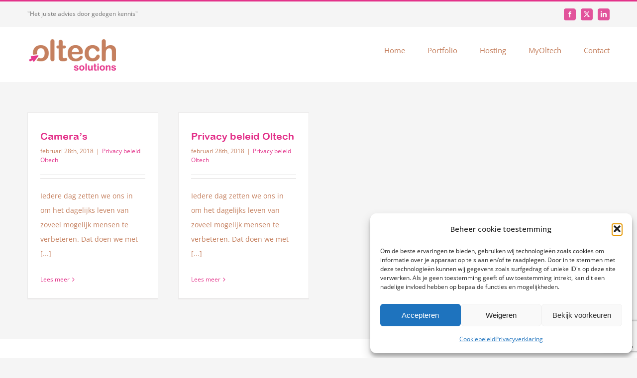

--- FILE ---
content_type: text/html; charset=utf-8
request_url: https://www.google.com/recaptcha/api2/anchor?ar=1&k=6LeaEYIUAAAAAKX8GULUrej9o4zE-PyJqSFDVQk8&co=aHR0cHM6Ly93d3cub2x0ZWNoLm5sOjQ0Mw..&hl=en&v=PoyoqOPhxBO7pBk68S4YbpHZ&size=invisible&anchor-ms=20000&execute-ms=30000&cb=b8zf0jgoof0h
body_size: 48532
content:
<!DOCTYPE HTML><html dir="ltr" lang="en"><head><meta http-equiv="Content-Type" content="text/html; charset=UTF-8">
<meta http-equiv="X-UA-Compatible" content="IE=edge">
<title>reCAPTCHA</title>
<style type="text/css">
/* cyrillic-ext */
@font-face {
  font-family: 'Roboto';
  font-style: normal;
  font-weight: 400;
  font-stretch: 100%;
  src: url(//fonts.gstatic.com/s/roboto/v48/KFO7CnqEu92Fr1ME7kSn66aGLdTylUAMa3GUBHMdazTgWw.woff2) format('woff2');
  unicode-range: U+0460-052F, U+1C80-1C8A, U+20B4, U+2DE0-2DFF, U+A640-A69F, U+FE2E-FE2F;
}
/* cyrillic */
@font-face {
  font-family: 'Roboto';
  font-style: normal;
  font-weight: 400;
  font-stretch: 100%;
  src: url(//fonts.gstatic.com/s/roboto/v48/KFO7CnqEu92Fr1ME7kSn66aGLdTylUAMa3iUBHMdazTgWw.woff2) format('woff2');
  unicode-range: U+0301, U+0400-045F, U+0490-0491, U+04B0-04B1, U+2116;
}
/* greek-ext */
@font-face {
  font-family: 'Roboto';
  font-style: normal;
  font-weight: 400;
  font-stretch: 100%;
  src: url(//fonts.gstatic.com/s/roboto/v48/KFO7CnqEu92Fr1ME7kSn66aGLdTylUAMa3CUBHMdazTgWw.woff2) format('woff2');
  unicode-range: U+1F00-1FFF;
}
/* greek */
@font-face {
  font-family: 'Roboto';
  font-style: normal;
  font-weight: 400;
  font-stretch: 100%;
  src: url(//fonts.gstatic.com/s/roboto/v48/KFO7CnqEu92Fr1ME7kSn66aGLdTylUAMa3-UBHMdazTgWw.woff2) format('woff2');
  unicode-range: U+0370-0377, U+037A-037F, U+0384-038A, U+038C, U+038E-03A1, U+03A3-03FF;
}
/* math */
@font-face {
  font-family: 'Roboto';
  font-style: normal;
  font-weight: 400;
  font-stretch: 100%;
  src: url(//fonts.gstatic.com/s/roboto/v48/KFO7CnqEu92Fr1ME7kSn66aGLdTylUAMawCUBHMdazTgWw.woff2) format('woff2');
  unicode-range: U+0302-0303, U+0305, U+0307-0308, U+0310, U+0312, U+0315, U+031A, U+0326-0327, U+032C, U+032F-0330, U+0332-0333, U+0338, U+033A, U+0346, U+034D, U+0391-03A1, U+03A3-03A9, U+03B1-03C9, U+03D1, U+03D5-03D6, U+03F0-03F1, U+03F4-03F5, U+2016-2017, U+2034-2038, U+203C, U+2040, U+2043, U+2047, U+2050, U+2057, U+205F, U+2070-2071, U+2074-208E, U+2090-209C, U+20D0-20DC, U+20E1, U+20E5-20EF, U+2100-2112, U+2114-2115, U+2117-2121, U+2123-214F, U+2190, U+2192, U+2194-21AE, U+21B0-21E5, U+21F1-21F2, U+21F4-2211, U+2213-2214, U+2216-22FF, U+2308-230B, U+2310, U+2319, U+231C-2321, U+2336-237A, U+237C, U+2395, U+239B-23B7, U+23D0, U+23DC-23E1, U+2474-2475, U+25AF, U+25B3, U+25B7, U+25BD, U+25C1, U+25CA, U+25CC, U+25FB, U+266D-266F, U+27C0-27FF, U+2900-2AFF, U+2B0E-2B11, U+2B30-2B4C, U+2BFE, U+3030, U+FF5B, U+FF5D, U+1D400-1D7FF, U+1EE00-1EEFF;
}
/* symbols */
@font-face {
  font-family: 'Roboto';
  font-style: normal;
  font-weight: 400;
  font-stretch: 100%;
  src: url(//fonts.gstatic.com/s/roboto/v48/KFO7CnqEu92Fr1ME7kSn66aGLdTylUAMaxKUBHMdazTgWw.woff2) format('woff2');
  unicode-range: U+0001-000C, U+000E-001F, U+007F-009F, U+20DD-20E0, U+20E2-20E4, U+2150-218F, U+2190, U+2192, U+2194-2199, U+21AF, U+21E6-21F0, U+21F3, U+2218-2219, U+2299, U+22C4-22C6, U+2300-243F, U+2440-244A, U+2460-24FF, U+25A0-27BF, U+2800-28FF, U+2921-2922, U+2981, U+29BF, U+29EB, U+2B00-2BFF, U+4DC0-4DFF, U+FFF9-FFFB, U+10140-1018E, U+10190-1019C, U+101A0, U+101D0-101FD, U+102E0-102FB, U+10E60-10E7E, U+1D2C0-1D2D3, U+1D2E0-1D37F, U+1F000-1F0FF, U+1F100-1F1AD, U+1F1E6-1F1FF, U+1F30D-1F30F, U+1F315, U+1F31C, U+1F31E, U+1F320-1F32C, U+1F336, U+1F378, U+1F37D, U+1F382, U+1F393-1F39F, U+1F3A7-1F3A8, U+1F3AC-1F3AF, U+1F3C2, U+1F3C4-1F3C6, U+1F3CA-1F3CE, U+1F3D4-1F3E0, U+1F3ED, U+1F3F1-1F3F3, U+1F3F5-1F3F7, U+1F408, U+1F415, U+1F41F, U+1F426, U+1F43F, U+1F441-1F442, U+1F444, U+1F446-1F449, U+1F44C-1F44E, U+1F453, U+1F46A, U+1F47D, U+1F4A3, U+1F4B0, U+1F4B3, U+1F4B9, U+1F4BB, U+1F4BF, U+1F4C8-1F4CB, U+1F4D6, U+1F4DA, U+1F4DF, U+1F4E3-1F4E6, U+1F4EA-1F4ED, U+1F4F7, U+1F4F9-1F4FB, U+1F4FD-1F4FE, U+1F503, U+1F507-1F50B, U+1F50D, U+1F512-1F513, U+1F53E-1F54A, U+1F54F-1F5FA, U+1F610, U+1F650-1F67F, U+1F687, U+1F68D, U+1F691, U+1F694, U+1F698, U+1F6AD, U+1F6B2, U+1F6B9-1F6BA, U+1F6BC, U+1F6C6-1F6CF, U+1F6D3-1F6D7, U+1F6E0-1F6EA, U+1F6F0-1F6F3, U+1F6F7-1F6FC, U+1F700-1F7FF, U+1F800-1F80B, U+1F810-1F847, U+1F850-1F859, U+1F860-1F887, U+1F890-1F8AD, U+1F8B0-1F8BB, U+1F8C0-1F8C1, U+1F900-1F90B, U+1F93B, U+1F946, U+1F984, U+1F996, U+1F9E9, U+1FA00-1FA6F, U+1FA70-1FA7C, U+1FA80-1FA89, U+1FA8F-1FAC6, U+1FACE-1FADC, U+1FADF-1FAE9, U+1FAF0-1FAF8, U+1FB00-1FBFF;
}
/* vietnamese */
@font-face {
  font-family: 'Roboto';
  font-style: normal;
  font-weight: 400;
  font-stretch: 100%;
  src: url(//fonts.gstatic.com/s/roboto/v48/KFO7CnqEu92Fr1ME7kSn66aGLdTylUAMa3OUBHMdazTgWw.woff2) format('woff2');
  unicode-range: U+0102-0103, U+0110-0111, U+0128-0129, U+0168-0169, U+01A0-01A1, U+01AF-01B0, U+0300-0301, U+0303-0304, U+0308-0309, U+0323, U+0329, U+1EA0-1EF9, U+20AB;
}
/* latin-ext */
@font-face {
  font-family: 'Roboto';
  font-style: normal;
  font-weight: 400;
  font-stretch: 100%;
  src: url(//fonts.gstatic.com/s/roboto/v48/KFO7CnqEu92Fr1ME7kSn66aGLdTylUAMa3KUBHMdazTgWw.woff2) format('woff2');
  unicode-range: U+0100-02BA, U+02BD-02C5, U+02C7-02CC, U+02CE-02D7, U+02DD-02FF, U+0304, U+0308, U+0329, U+1D00-1DBF, U+1E00-1E9F, U+1EF2-1EFF, U+2020, U+20A0-20AB, U+20AD-20C0, U+2113, U+2C60-2C7F, U+A720-A7FF;
}
/* latin */
@font-face {
  font-family: 'Roboto';
  font-style: normal;
  font-weight: 400;
  font-stretch: 100%;
  src: url(//fonts.gstatic.com/s/roboto/v48/KFO7CnqEu92Fr1ME7kSn66aGLdTylUAMa3yUBHMdazQ.woff2) format('woff2');
  unicode-range: U+0000-00FF, U+0131, U+0152-0153, U+02BB-02BC, U+02C6, U+02DA, U+02DC, U+0304, U+0308, U+0329, U+2000-206F, U+20AC, U+2122, U+2191, U+2193, U+2212, U+2215, U+FEFF, U+FFFD;
}
/* cyrillic-ext */
@font-face {
  font-family: 'Roboto';
  font-style: normal;
  font-weight: 500;
  font-stretch: 100%;
  src: url(//fonts.gstatic.com/s/roboto/v48/KFO7CnqEu92Fr1ME7kSn66aGLdTylUAMa3GUBHMdazTgWw.woff2) format('woff2');
  unicode-range: U+0460-052F, U+1C80-1C8A, U+20B4, U+2DE0-2DFF, U+A640-A69F, U+FE2E-FE2F;
}
/* cyrillic */
@font-face {
  font-family: 'Roboto';
  font-style: normal;
  font-weight: 500;
  font-stretch: 100%;
  src: url(//fonts.gstatic.com/s/roboto/v48/KFO7CnqEu92Fr1ME7kSn66aGLdTylUAMa3iUBHMdazTgWw.woff2) format('woff2');
  unicode-range: U+0301, U+0400-045F, U+0490-0491, U+04B0-04B1, U+2116;
}
/* greek-ext */
@font-face {
  font-family: 'Roboto';
  font-style: normal;
  font-weight: 500;
  font-stretch: 100%;
  src: url(//fonts.gstatic.com/s/roboto/v48/KFO7CnqEu92Fr1ME7kSn66aGLdTylUAMa3CUBHMdazTgWw.woff2) format('woff2');
  unicode-range: U+1F00-1FFF;
}
/* greek */
@font-face {
  font-family: 'Roboto';
  font-style: normal;
  font-weight: 500;
  font-stretch: 100%;
  src: url(//fonts.gstatic.com/s/roboto/v48/KFO7CnqEu92Fr1ME7kSn66aGLdTylUAMa3-UBHMdazTgWw.woff2) format('woff2');
  unicode-range: U+0370-0377, U+037A-037F, U+0384-038A, U+038C, U+038E-03A1, U+03A3-03FF;
}
/* math */
@font-face {
  font-family: 'Roboto';
  font-style: normal;
  font-weight: 500;
  font-stretch: 100%;
  src: url(//fonts.gstatic.com/s/roboto/v48/KFO7CnqEu92Fr1ME7kSn66aGLdTylUAMawCUBHMdazTgWw.woff2) format('woff2');
  unicode-range: U+0302-0303, U+0305, U+0307-0308, U+0310, U+0312, U+0315, U+031A, U+0326-0327, U+032C, U+032F-0330, U+0332-0333, U+0338, U+033A, U+0346, U+034D, U+0391-03A1, U+03A3-03A9, U+03B1-03C9, U+03D1, U+03D5-03D6, U+03F0-03F1, U+03F4-03F5, U+2016-2017, U+2034-2038, U+203C, U+2040, U+2043, U+2047, U+2050, U+2057, U+205F, U+2070-2071, U+2074-208E, U+2090-209C, U+20D0-20DC, U+20E1, U+20E5-20EF, U+2100-2112, U+2114-2115, U+2117-2121, U+2123-214F, U+2190, U+2192, U+2194-21AE, U+21B0-21E5, U+21F1-21F2, U+21F4-2211, U+2213-2214, U+2216-22FF, U+2308-230B, U+2310, U+2319, U+231C-2321, U+2336-237A, U+237C, U+2395, U+239B-23B7, U+23D0, U+23DC-23E1, U+2474-2475, U+25AF, U+25B3, U+25B7, U+25BD, U+25C1, U+25CA, U+25CC, U+25FB, U+266D-266F, U+27C0-27FF, U+2900-2AFF, U+2B0E-2B11, U+2B30-2B4C, U+2BFE, U+3030, U+FF5B, U+FF5D, U+1D400-1D7FF, U+1EE00-1EEFF;
}
/* symbols */
@font-face {
  font-family: 'Roboto';
  font-style: normal;
  font-weight: 500;
  font-stretch: 100%;
  src: url(//fonts.gstatic.com/s/roboto/v48/KFO7CnqEu92Fr1ME7kSn66aGLdTylUAMaxKUBHMdazTgWw.woff2) format('woff2');
  unicode-range: U+0001-000C, U+000E-001F, U+007F-009F, U+20DD-20E0, U+20E2-20E4, U+2150-218F, U+2190, U+2192, U+2194-2199, U+21AF, U+21E6-21F0, U+21F3, U+2218-2219, U+2299, U+22C4-22C6, U+2300-243F, U+2440-244A, U+2460-24FF, U+25A0-27BF, U+2800-28FF, U+2921-2922, U+2981, U+29BF, U+29EB, U+2B00-2BFF, U+4DC0-4DFF, U+FFF9-FFFB, U+10140-1018E, U+10190-1019C, U+101A0, U+101D0-101FD, U+102E0-102FB, U+10E60-10E7E, U+1D2C0-1D2D3, U+1D2E0-1D37F, U+1F000-1F0FF, U+1F100-1F1AD, U+1F1E6-1F1FF, U+1F30D-1F30F, U+1F315, U+1F31C, U+1F31E, U+1F320-1F32C, U+1F336, U+1F378, U+1F37D, U+1F382, U+1F393-1F39F, U+1F3A7-1F3A8, U+1F3AC-1F3AF, U+1F3C2, U+1F3C4-1F3C6, U+1F3CA-1F3CE, U+1F3D4-1F3E0, U+1F3ED, U+1F3F1-1F3F3, U+1F3F5-1F3F7, U+1F408, U+1F415, U+1F41F, U+1F426, U+1F43F, U+1F441-1F442, U+1F444, U+1F446-1F449, U+1F44C-1F44E, U+1F453, U+1F46A, U+1F47D, U+1F4A3, U+1F4B0, U+1F4B3, U+1F4B9, U+1F4BB, U+1F4BF, U+1F4C8-1F4CB, U+1F4D6, U+1F4DA, U+1F4DF, U+1F4E3-1F4E6, U+1F4EA-1F4ED, U+1F4F7, U+1F4F9-1F4FB, U+1F4FD-1F4FE, U+1F503, U+1F507-1F50B, U+1F50D, U+1F512-1F513, U+1F53E-1F54A, U+1F54F-1F5FA, U+1F610, U+1F650-1F67F, U+1F687, U+1F68D, U+1F691, U+1F694, U+1F698, U+1F6AD, U+1F6B2, U+1F6B9-1F6BA, U+1F6BC, U+1F6C6-1F6CF, U+1F6D3-1F6D7, U+1F6E0-1F6EA, U+1F6F0-1F6F3, U+1F6F7-1F6FC, U+1F700-1F7FF, U+1F800-1F80B, U+1F810-1F847, U+1F850-1F859, U+1F860-1F887, U+1F890-1F8AD, U+1F8B0-1F8BB, U+1F8C0-1F8C1, U+1F900-1F90B, U+1F93B, U+1F946, U+1F984, U+1F996, U+1F9E9, U+1FA00-1FA6F, U+1FA70-1FA7C, U+1FA80-1FA89, U+1FA8F-1FAC6, U+1FACE-1FADC, U+1FADF-1FAE9, U+1FAF0-1FAF8, U+1FB00-1FBFF;
}
/* vietnamese */
@font-face {
  font-family: 'Roboto';
  font-style: normal;
  font-weight: 500;
  font-stretch: 100%;
  src: url(//fonts.gstatic.com/s/roboto/v48/KFO7CnqEu92Fr1ME7kSn66aGLdTylUAMa3OUBHMdazTgWw.woff2) format('woff2');
  unicode-range: U+0102-0103, U+0110-0111, U+0128-0129, U+0168-0169, U+01A0-01A1, U+01AF-01B0, U+0300-0301, U+0303-0304, U+0308-0309, U+0323, U+0329, U+1EA0-1EF9, U+20AB;
}
/* latin-ext */
@font-face {
  font-family: 'Roboto';
  font-style: normal;
  font-weight: 500;
  font-stretch: 100%;
  src: url(//fonts.gstatic.com/s/roboto/v48/KFO7CnqEu92Fr1ME7kSn66aGLdTylUAMa3KUBHMdazTgWw.woff2) format('woff2');
  unicode-range: U+0100-02BA, U+02BD-02C5, U+02C7-02CC, U+02CE-02D7, U+02DD-02FF, U+0304, U+0308, U+0329, U+1D00-1DBF, U+1E00-1E9F, U+1EF2-1EFF, U+2020, U+20A0-20AB, U+20AD-20C0, U+2113, U+2C60-2C7F, U+A720-A7FF;
}
/* latin */
@font-face {
  font-family: 'Roboto';
  font-style: normal;
  font-weight: 500;
  font-stretch: 100%;
  src: url(//fonts.gstatic.com/s/roboto/v48/KFO7CnqEu92Fr1ME7kSn66aGLdTylUAMa3yUBHMdazQ.woff2) format('woff2');
  unicode-range: U+0000-00FF, U+0131, U+0152-0153, U+02BB-02BC, U+02C6, U+02DA, U+02DC, U+0304, U+0308, U+0329, U+2000-206F, U+20AC, U+2122, U+2191, U+2193, U+2212, U+2215, U+FEFF, U+FFFD;
}
/* cyrillic-ext */
@font-face {
  font-family: 'Roboto';
  font-style: normal;
  font-weight: 900;
  font-stretch: 100%;
  src: url(//fonts.gstatic.com/s/roboto/v48/KFO7CnqEu92Fr1ME7kSn66aGLdTylUAMa3GUBHMdazTgWw.woff2) format('woff2');
  unicode-range: U+0460-052F, U+1C80-1C8A, U+20B4, U+2DE0-2DFF, U+A640-A69F, U+FE2E-FE2F;
}
/* cyrillic */
@font-face {
  font-family: 'Roboto';
  font-style: normal;
  font-weight: 900;
  font-stretch: 100%;
  src: url(//fonts.gstatic.com/s/roboto/v48/KFO7CnqEu92Fr1ME7kSn66aGLdTylUAMa3iUBHMdazTgWw.woff2) format('woff2');
  unicode-range: U+0301, U+0400-045F, U+0490-0491, U+04B0-04B1, U+2116;
}
/* greek-ext */
@font-face {
  font-family: 'Roboto';
  font-style: normal;
  font-weight: 900;
  font-stretch: 100%;
  src: url(//fonts.gstatic.com/s/roboto/v48/KFO7CnqEu92Fr1ME7kSn66aGLdTylUAMa3CUBHMdazTgWw.woff2) format('woff2');
  unicode-range: U+1F00-1FFF;
}
/* greek */
@font-face {
  font-family: 'Roboto';
  font-style: normal;
  font-weight: 900;
  font-stretch: 100%;
  src: url(//fonts.gstatic.com/s/roboto/v48/KFO7CnqEu92Fr1ME7kSn66aGLdTylUAMa3-UBHMdazTgWw.woff2) format('woff2');
  unicode-range: U+0370-0377, U+037A-037F, U+0384-038A, U+038C, U+038E-03A1, U+03A3-03FF;
}
/* math */
@font-face {
  font-family: 'Roboto';
  font-style: normal;
  font-weight: 900;
  font-stretch: 100%;
  src: url(//fonts.gstatic.com/s/roboto/v48/KFO7CnqEu92Fr1ME7kSn66aGLdTylUAMawCUBHMdazTgWw.woff2) format('woff2');
  unicode-range: U+0302-0303, U+0305, U+0307-0308, U+0310, U+0312, U+0315, U+031A, U+0326-0327, U+032C, U+032F-0330, U+0332-0333, U+0338, U+033A, U+0346, U+034D, U+0391-03A1, U+03A3-03A9, U+03B1-03C9, U+03D1, U+03D5-03D6, U+03F0-03F1, U+03F4-03F5, U+2016-2017, U+2034-2038, U+203C, U+2040, U+2043, U+2047, U+2050, U+2057, U+205F, U+2070-2071, U+2074-208E, U+2090-209C, U+20D0-20DC, U+20E1, U+20E5-20EF, U+2100-2112, U+2114-2115, U+2117-2121, U+2123-214F, U+2190, U+2192, U+2194-21AE, U+21B0-21E5, U+21F1-21F2, U+21F4-2211, U+2213-2214, U+2216-22FF, U+2308-230B, U+2310, U+2319, U+231C-2321, U+2336-237A, U+237C, U+2395, U+239B-23B7, U+23D0, U+23DC-23E1, U+2474-2475, U+25AF, U+25B3, U+25B7, U+25BD, U+25C1, U+25CA, U+25CC, U+25FB, U+266D-266F, U+27C0-27FF, U+2900-2AFF, U+2B0E-2B11, U+2B30-2B4C, U+2BFE, U+3030, U+FF5B, U+FF5D, U+1D400-1D7FF, U+1EE00-1EEFF;
}
/* symbols */
@font-face {
  font-family: 'Roboto';
  font-style: normal;
  font-weight: 900;
  font-stretch: 100%;
  src: url(//fonts.gstatic.com/s/roboto/v48/KFO7CnqEu92Fr1ME7kSn66aGLdTylUAMaxKUBHMdazTgWw.woff2) format('woff2');
  unicode-range: U+0001-000C, U+000E-001F, U+007F-009F, U+20DD-20E0, U+20E2-20E4, U+2150-218F, U+2190, U+2192, U+2194-2199, U+21AF, U+21E6-21F0, U+21F3, U+2218-2219, U+2299, U+22C4-22C6, U+2300-243F, U+2440-244A, U+2460-24FF, U+25A0-27BF, U+2800-28FF, U+2921-2922, U+2981, U+29BF, U+29EB, U+2B00-2BFF, U+4DC0-4DFF, U+FFF9-FFFB, U+10140-1018E, U+10190-1019C, U+101A0, U+101D0-101FD, U+102E0-102FB, U+10E60-10E7E, U+1D2C0-1D2D3, U+1D2E0-1D37F, U+1F000-1F0FF, U+1F100-1F1AD, U+1F1E6-1F1FF, U+1F30D-1F30F, U+1F315, U+1F31C, U+1F31E, U+1F320-1F32C, U+1F336, U+1F378, U+1F37D, U+1F382, U+1F393-1F39F, U+1F3A7-1F3A8, U+1F3AC-1F3AF, U+1F3C2, U+1F3C4-1F3C6, U+1F3CA-1F3CE, U+1F3D4-1F3E0, U+1F3ED, U+1F3F1-1F3F3, U+1F3F5-1F3F7, U+1F408, U+1F415, U+1F41F, U+1F426, U+1F43F, U+1F441-1F442, U+1F444, U+1F446-1F449, U+1F44C-1F44E, U+1F453, U+1F46A, U+1F47D, U+1F4A3, U+1F4B0, U+1F4B3, U+1F4B9, U+1F4BB, U+1F4BF, U+1F4C8-1F4CB, U+1F4D6, U+1F4DA, U+1F4DF, U+1F4E3-1F4E6, U+1F4EA-1F4ED, U+1F4F7, U+1F4F9-1F4FB, U+1F4FD-1F4FE, U+1F503, U+1F507-1F50B, U+1F50D, U+1F512-1F513, U+1F53E-1F54A, U+1F54F-1F5FA, U+1F610, U+1F650-1F67F, U+1F687, U+1F68D, U+1F691, U+1F694, U+1F698, U+1F6AD, U+1F6B2, U+1F6B9-1F6BA, U+1F6BC, U+1F6C6-1F6CF, U+1F6D3-1F6D7, U+1F6E0-1F6EA, U+1F6F0-1F6F3, U+1F6F7-1F6FC, U+1F700-1F7FF, U+1F800-1F80B, U+1F810-1F847, U+1F850-1F859, U+1F860-1F887, U+1F890-1F8AD, U+1F8B0-1F8BB, U+1F8C0-1F8C1, U+1F900-1F90B, U+1F93B, U+1F946, U+1F984, U+1F996, U+1F9E9, U+1FA00-1FA6F, U+1FA70-1FA7C, U+1FA80-1FA89, U+1FA8F-1FAC6, U+1FACE-1FADC, U+1FADF-1FAE9, U+1FAF0-1FAF8, U+1FB00-1FBFF;
}
/* vietnamese */
@font-face {
  font-family: 'Roboto';
  font-style: normal;
  font-weight: 900;
  font-stretch: 100%;
  src: url(//fonts.gstatic.com/s/roboto/v48/KFO7CnqEu92Fr1ME7kSn66aGLdTylUAMa3OUBHMdazTgWw.woff2) format('woff2');
  unicode-range: U+0102-0103, U+0110-0111, U+0128-0129, U+0168-0169, U+01A0-01A1, U+01AF-01B0, U+0300-0301, U+0303-0304, U+0308-0309, U+0323, U+0329, U+1EA0-1EF9, U+20AB;
}
/* latin-ext */
@font-face {
  font-family: 'Roboto';
  font-style: normal;
  font-weight: 900;
  font-stretch: 100%;
  src: url(//fonts.gstatic.com/s/roboto/v48/KFO7CnqEu92Fr1ME7kSn66aGLdTylUAMa3KUBHMdazTgWw.woff2) format('woff2');
  unicode-range: U+0100-02BA, U+02BD-02C5, U+02C7-02CC, U+02CE-02D7, U+02DD-02FF, U+0304, U+0308, U+0329, U+1D00-1DBF, U+1E00-1E9F, U+1EF2-1EFF, U+2020, U+20A0-20AB, U+20AD-20C0, U+2113, U+2C60-2C7F, U+A720-A7FF;
}
/* latin */
@font-face {
  font-family: 'Roboto';
  font-style: normal;
  font-weight: 900;
  font-stretch: 100%;
  src: url(//fonts.gstatic.com/s/roboto/v48/KFO7CnqEu92Fr1ME7kSn66aGLdTylUAMa3yUBHMdazQ.woff2) format('woff2');
  unicode-range: U+0000-00FF, U+0131, U+0152-0153, U+02BB-02BC, U+02C6, U+02DA, U+02DC, U+0304, U+0308, U+0329, U+2000-206F, U+20AC, U+2122, U+2191, U+2193, U+2212, U+2215, U+FEFF, U+FFFD;
}

</style>
<link rel="stylesheet" type="text/css" href="https://www.gstatic.com/recaptcha/releases/PoyoqOPhxBO7pBk68S4YbpHZ/styles__ltr.css">
<script nonce="X3IbMliiG15Dx8moKyZzbQ" type="text/javascript">window['__recaptcha_api'] = 'https://www.google.com/recaptcha/api2/';</script>
<script type="text/javascript" src="https://www.gstatic.com/recaptcha/releases/PoyoqOPhxBO7pBk68S4YbpHZ/recaptcha__en.js" nonce="X3IbMliiG15Dx8moKyZzbQ">
      
    </script></head>
<body><div id="rc-anchor-alert" class="rc-anchor-alert"></div>
<input type="hidden" id="recaptcha-token" value="[base64]">
<script type="text/javascript" nonce="X3IbMliiG15Dx8moKyZzbQ">
      recaptcha.anchor.Main.init("[\x22ainput\x22,[\x22bgdata\x22,\x22\x22,\[base64]/[base64]/[base64]/[base64]/[base64]/[base64]/[base64]/[base64]/[base64]/[base64]\\u003d\x22,\[base64]\\u003d\\u003d\x22,\x22wrN4H8Khwp/CrhMcRcOvw7Ezwr3DqwbCmsO4PcKlE8OwE0/DsSzCiMOKw7zCthQwecO1w7jCl8O2MmXDusOrwqgTwpjDlsOrOMOSw6jCt8KtwqXCrMO8w57Cq8OHasO4w6/[base64]/CqUjCsjUuTkAQCMO/[base64]/CnsKeYnU+woBzC8O3P20TDsKzM8O1w5nDncKmw4HCpcOYF8KQVShBw6jCtcKjw6hswpfDh3LCgsOFwqHCt1nCswTDtFwJw6/Cr0V7w7PCsRzDoVJ7wqfDmVPDnMOYXV/CncO3wpVja8K5ClorEsKtw659w53DjMKJw5jCgS4rb8O0w6rDr8KJwqxwwqoxVMKKWVXDr1HDksKXwp/CoMKAwpZVwoDDoG/CsAXCiMK+w5BubnFIeEvCln7CjgPCscKpwr3Dk8ORDsORfsOzwpkEEcKLwoB4w6FlwpBkwrh6K8Oew6rCkjHCuMKXcWcgNcKFwobDgAdNwpNiW8KTEsOSfyzCkV5mMEPCig5/w4Y9a8KuA8K3w7bDqX3CkCjDpMKrUMOlwrDCtUPCkkzCoG3CtypKL8Kcwr/CjBY/wqFPw5jCvUdQPVwqFDwRwpzDswjDlcOHWhzCg8OeSCZ8wqItwpBgwp9wwoDDhkwZw5vDrgHCj8OHDlvCoBkDwqjChDwhJ1TCnDswYMOoQkbCkE4Rw4rDusKUwpgDZXrCgUMbMMKgC8O/wq/DohTCqFLDv8O4VMKaw6TChcOrw5tVBQ/Dk8KOWsKxw6FPNMONw6gWwqrCi8KNKsKPw5Uxw4slb8OkZFDCo8ODwo9Tw5zCmsKxwq7DssOdKCbDv8KhPhPCkX7ChxnCocKLw44GP8OHR2BsBSk/FWcJw5PChz8Iw5TDvE/DqMO8wr0Bw5/CuWE6HyvDjW0ZSmjDqDwJw6Q3HWzCtcO2wo3CmRl6w49Vw5jDt8KOwr/[base64]/DnMK5wqkIwp/Dn8KNw652LzYQw64qw6rCt8KRX8OnwpRcQsKYw59NCcOow6FaITXCuUPCjwjCoMK+bcOvw7DDvTpTw4gXw6I0wp5Rwq9pw6JKwpAlwpXCqT7CojbCqi7CnlFiwrtvb8KIwrdCExVdNC8awpBLwpI9w7fCuUZiVMK/b8OrV8KEwr/Dk3AcDcO6wprDpcKew6TCrsOuw7bDpVkGw4ESEBLCtMKKw61HV8KRcnF3woY9c8O0wr/Chn8bwo/[base64]/DucOAw6PCvsKKShzCiCEjworDuhjCtl7DnMKyGsOuw5VxPMKjw4RTacO8w4BYVEUjw5hhwqzCicKPw4vDu8O3UToXfMOXwqTChUDCncOwVMKZwpvDicOBw5/ChhrDmsOMwrhpLcOzBnYwE8OPBGDDvl4SUsO7GMKDwr5JLsOSwr/[base64]/wpjDk8OzT8KdRcOSXFhjwpLDiMKVw5DCtMOFwpVYw7vCscOSYRh1FsK2KcOhHWE+wqDDs8OfEcODThkHw63CiEHCs0RND8KWeQ97woDCs8KNw4jDkWRewrs/[base64]/Dv8OWKFjDocKCw7nCocKxRUPCncKjSMKiwrENwozCtMKWdDHCgFZTYsKawqDCoCPCuG5fNXzDqsOUVn/ColjChMOoCiI7FmbCpiHClsKJX0zDt1HDscOJV8ODw74Pw7bDncO3wq5/w6zDpABNwrvCujrCgTLDgsO8w7wqc3vCt8K7w5fCrw/Ds8KtLcO4wowwAMOWH2PClsK8worDrmzDnEZ4wr1dE2seTVQ7wqsLwpLCl2tQQMKgw5hMWcKEw4PCsMOwwpLDvQpiwowKw4tWw5MySjjChhYROsKMwqPDhw7ChRBjFkHCg8OSPMO7w6/[base64]/XcOEEnrDt8Kvw7o1wpHChVcVWcKwOsOuw4xHw5J7wrEhLsKVchUpwoLDiMK8w5HCsEHDhMK2wqMXw40/[base64]/CvcOZw67DrMOBXsO9w5/Do8O+w6bDuVd5dDfCqsKBV8OQwqx0fGRNw7dOBWTDusOHw7rDtsOhLB7CsCHDnmLCssK/wqEabD/DgcOHw5BGw5nDq2ImNcOnw40nMAHDjmRBwpfCn8OEJsKqZcKgw4U5Y8O0w77DpcOcw5dyKMK/w7XDnCBIacKHwqDCuHvCtsKtBlFge8O3LMKHw4lXA8KSwqIDW2F4w5cMwpg5w6PCtQHCosOGMioDwrEmwq8ZwqA9wrpAGsOyFsKmdcO0w5MQw7o9w6rDonEww5FzwrPDqXzCiRZaCR5ow7wqKMOPwo7Dp8O9wozCusOnw5sHwqwxw65sw7Vkw7/CgnnDgcKSNMKwOlJfe8KGwrBNecOgIjxQQ8O2Tw7Dlk8kwr8NRcKjIDnCt23CocOnL8K+w6/Cq2HDnivCgxhTDsKsw4DCk0kGTl3Cm8OyLsK9w6EGw5NTw4fChcKmKHI5N0d7asKtQMKCe8OYQcKiDzVpIGJzwqFdYMKMWcKUMMONwpXDlMK3w491wqvDow0gw4Mlw4DClMKOf8KvOFAgwr7ClzEuUXNKQhwew5wbN8Ouw4/[base64]/DjXNhZMK8dCrDqMKvXjjCtSzDvsK2IsOOwol/QjjDqhfDuRZ7w7DCj0LDisOPw7EWTjIsTA52dRsdHsO1w7cafnfDucKVw5vDk8OLw4HDlWvDqcKKw6/Dr8Otw44yeSfDsTRbw5LDicOyU8O6w6LCt2PCn28RwoAUw4cuMMO6wpXCvcOuUxRuJGPDvhlTwrvDnsKOw79mS3nDkkIMw6VsAcOPwpbCn0k0wrx1H8OqwrUewocEWHlWwr4TNkUCDC/[base64]/DnsOGIcKuwqjCqElgajXChsOPw4p0w7UFwpQawrrCqT4THBFCBXJHb8OUNMOsD8KMwq7Ct8K3ScOdw6tDwo5aw7Q3KybCtxMCdArCjhTCq8K0w7nCmSxaZMOkw6vCv8OCXsOnw4fCj2NLw7zCjUEHw6JbYsKXTx/[base64]/ClENwB3E2IMOrVMO4woLClmFlOjPCqMKCw77DqBDDgMKiw4TCiTpEw7VGYcKWLwBQScOJccO+w6fClQHCpEsGKHbCgMOKGmEFRFp9w4nDhcOOF8OXw7MGw5grQnNjZ8KJRsKxw7fCoMKHNcKTwpU/wobDggPDh8Oaw5fDkl45w54fw7zCt8K6dFpQAMO8JMO9QcOTwp8hw6p1KSHDvE8LeMKQwqwWwrPDgi3ChSzDuRnCkMOMwq/[base64]/CoMO/w6/Dl8OUI8Ocwp4vfkM2MFXDqcO3F8O4wrJ2w7Naw6vDhsKjw4wVwqXCmMK2bMObw5JBw5QnM8OcVx7Cg1vDgX5vw4DCpcK5DgfCiF8bEk/[base64]/DqmzDvnPDoMOVwrDCqygyTnXDvcOvwqEjwp5kB8OBOhHCmsOZwrPDmBwJXXDDlcO+w4BWE1/Ct8OvwqZGwqrCvsOReiReRcKzwoxHwrPDg8KkC8KHw6bClMK7w6Vqe09IwrLCnzLChMKywqDCj8KDLsOcwonCgy0ww7DCq2EmwrXCuFgIwqUjwq3DmU82wp4fw63CosOZPx3DuUbCjwXCsRoHwrjDiBTDgl7DgRrCoMKZw4/Dvl4/YsOtwqnDqDF2wqnDnQfCjBnDkMKtTMKJSyzCj8O3w6zDrnjDvTgXwoUDwprCsMK7LsKvdMOLMcOvwp5Fw71Bwpk5wrUew6TCjk3Dk8Khw7LDoMKuw5zCgsOpw61DeS3DrnJiw6sHNMOZw6xkVsO4UTpWwr0Mwr16wr/[base64]/[base64]/UwNvJlDDpFzCoE5kw6PDjGFaK19iw5pJw7bCrsOsJ8Kywo7CvcOqQcOqB8O7wpAZw5PCr0xAwotEwrV1G8O9w4/CmcK4UlvCoMKQwqt0FMOCwpXCisKyIsObwqBFainDjkkWw6rCjyDDnsONNsOZFh15w6fCnRUzwrJ6T8KuK27Cs8Kmw7olwobCgcKfcsOXw60UHMKzDMOdw58tw6xyw6bCg8Ohwoplw4jDtcKFwonDrcKzG8Krw4A7VndmVMKpbl/CimbCpx7DosKSVVonwo5Hw5Ugwq7CknFtw4PCgsKKwpF/[base64]/FcO4w6bCkkx0AcOYw6sZMcKGw55Sw5k4PFN4wr3Cr8Kqwr8sccOnw5bCincdRMOpw5sjK8KqwqYLBcO+woDCvkDCt8OxZ8KMB1zDqz4xw67CjHnDt2gGw69lbilEcRxywpxXfDFVw67DnyNcPcO/RcKnVhpdbEHDo8KawpwQwobCu1FDwqfCjiIoDsK7EcOjYVzCmTDDjMK7MsOYwqzDjcOAXMO7ZMKiaBA+w70vwovDkiwXb8OxwqAvworCtcK5ORXDpMKWwpl8F3rCvmV5wqrDhU/DvsOUP8O1UcOvd8OfJjnDmWcLCMKndsOpwq/DjUZZbcOawrJCSQXDu8O5woDDn8O8OHNpwonCrnLCpQQXw6J3w4xLwrLDgSMKwppdwp9Jw6DCnsOUwpJLCipSGWoUKVHClV/[base64]/LMKUwr/[base64]/[base64]/CqVbCocKZw6MYwr/[base64]/DoiwIbR0PIHTCg8KwL04qa8KCYFcww5RYcjcvWA5aVVhlw5rDkMKMw5nDm2LDm1l1wrAjwovCvlvCgcKYw6IWDXQyNMONw5/[base64]/CqEHDl8KOw6DDksOAFiLDt8Ksw5HDpMK0LSlbJ1zCtcOKX3jCrBwIwrZcw65ZIXbDvMObw5tQA15aB8Kkw5gZKcK0w6JVPG0/[base64]/CrQ7CiRjDk8KhdsOZwpPDtcOxOQwdPyLClwgqJSRjOsK6w70OwpgBUlVHMMOjwrsYZMKgwol/ccK+w5g4w5HCji3CnAVNM8KIw53Cv8KYw6jDjcO/w7zDjsKZw5DCucK2w6Nkw6pjKcOgccKew6Rnw7/CiikKMVcmdsKnBwJnU8KSMiDDjiNjS04BwqPCnMOGw5DCncKrZMOGc8KAXVRCw49kwpLCpk0gQ8KsU0PDpFzChcKwG2TCpMOadcKIIQdDLcKyJcKKHCXDgStfw6sRwpMjRsK8w6jCnMKdwqfCpMOPw5Rbwqpkw4HCmn/[base64]/DqcOdX8Kcw4PDmwTCicO3EMKFbljDujjDqsO/dzXCmnnCoMKcb8KDdGV0OQVPAHjCnsKVw7QuwrFZBwxlw5zCisKaw5DDq8Kzw53CjSkeJMOMNybDpRRbw6/CkMOEUMOpw6PDogLDocKuwqw8McKZwrTDo8OBSSMOScKLw7zCmlMZbV5Ew7HDkcKcw6M9Zi/[base64]/CjHkgwrrDihXCjcKUw6zDtsKKEWtEwrJ8w541C8KcLcOawqXCpWFlw5/DqTcPw7DDhVvCgUkuw40eQ8KVFsKVwqoDcw/DtCFEHsKXGTfCp8OMw4oewqAGw6x9woLDkMOMw6XCp3fDo2tPPsOWYFJsQxbDnntUwqfCnDXCrMOKLwYnw48cKkBDw4TCgsODCHHCuRMHbMOpDMK5AsK9aMO7wqJTwrvCrBQQP3PDvSDDuH/Cgm9jf8KZw7UaIsOqOHoqwpDDgsK6JXhjYMKDLcK+wo3CqCfCqwI1F1h9wp3CkHbDumLDmlRcLSBkwrbCkHTDqcOew7Avw6l9R2Eqw7M8Tnx8KcOqw5w5w4UXw4xVwpnDgsK4w5bDtjvDgyLDp8KTeUF/S2PClsOIwrjCq0DDux1keijDmcODRMOzw7VSa8Kow47DhMOmBcKOeMOkwpApw6NMw6IdwpTCv03CqEcUT8ORwoN5w6oMdFpcwqctwobDvsK+w4HDtm1BO8Klw6nCtjJNwrXDm8OZbsOSalXCuzfClgvCs8KQdm/Dp8OqUMO9w4VedBw/MxTDnMOERjbDokQiKiZQOEvCi0TDlcKUNsOLDsK2U1/DnDjCnTrDrFNKwqYuXsOHRsOIwqnCvUkUUSfCisKGDQZzw4JLwqIWw5U/Sy0pwrooMFDDoTrCrk13wrXCtMKSwrppw6DDtsOgP05pYsObLMKjwpEoFMOKw6J0M2Ekw4DCjQAqZsOjBsKxNMO/w5wpZcOwwo3Cvg8IRhUGQcKhBMKIw78KO2XDnXobBMOAwpXDs1vDsxpxwpbDmxnCmcKgw6nDijIOX3sLH8OYwqNMK8KhwoTDjsKJwrzDuCY7w7lTcGVwHsOUw7jCu3duWMK/wrnCuUVoAmjDjxYNSMOfKMKrDT3Dp8O9KcKcwoIHwobDvQDDjEh6ZR9nI3bCtsOpPVPCuMKLOMKidjhvasOAw440SMOJw7Fow6fDgxbDg8KENHrCkjDCqWvDnsKXw5xTQ8KqwrzDlcKeCcKDworDjcOGw7Z7w5TDpcOCAhsMw5nDmFEQSQ/[base64]/CosOiw6oQw5koJRHCi2QBYsOvw4jCsXzDrsOtW8Obb8Kkw7l2wr7DnyzDtHRbTsK0b8OkDm9XNMKwO8OWw4cEDMO/c1DDq8OEw6LDlMKQbWfDgmkgF8KGJ3PCicOKw4Usw7JtPxFYXMOqPcKUwrrCrcO1w7TDjsKnw43CgyfDicKww4cELSfCk0vCncOjc8OVwr7Dg3xEw5vDoDcPwofDiFbDsy4mdMOLwrctw6Z/w6bCv8Olw7TCuF18eTvDjcOueWRDdMKcw5k0EGrDicO4wr/CokZqw6stPEwewpxdw6PCp8KLwpMPwoTCmsOhw6hvwpVhw7dBNUfDixV8YhxCw5UEf3FxBMKIwrnDvVJ4a3IKwqrDrcKpEiwjNmMBwo/Dv8KNw57CqMOAwp4Xw7zDl8O3wppXfsKAwoXDpMKAw7bCuFB7w6bChMKrR8OaEMKaw7HDgMOZS8OJcw8HRw/DmRs1w48FworDgRfDjDHCq8OYw7TDnC/Ds8O0Yh3CsD8dwqwZGcOnCHzDnnfChHZDGcOBBh7Ciwwqw6DDmgYIw73DuhXDmX82woBDUkU8w5s0wodjWgTDqHojWcONw4kXwp/Du8KyJMOSS8KMw6LDvsOBWmJKw7fDkMKmw6dyw5XCoG3CnMKrw49Mwoobw6HDjsOMwq4dCBfDuy0lwoYzw4jDm8Oiw6MKFH9nwppPw5XCuhPCtMOKw60vwp90wplYNcORwqnCkUdKwoczFkg/w7/Dj33ChQl1w6MQwoXClkzDsz3DlsKJwq15c8ORwrXCvxFyZ8OGw54swqVwCsKQFMKkw71oLRhdwqAewqQuDHpyw7kHw65/[base64]/Cq3BbL1lzw5p5czrChwUDQiXCjBTCokZgKycVI3/CtcKhJsOrJsK6wpzDrzbDvcKEQ8O3w4lsJsOLG2LClMKYF11XC8KcBHPDjMObc2HCgsKrw6zClsOlBcKAb8K2QEU7ARTCisO2MBnCgsOCw7nCosOUAivCjxhIEsKFNx/CicO3w4pzDcK3w4R8UMKGGcKqw5XCpMKwwrXCpMKlw4dJXcKNwq4/[base64]/CuBs2dcO+w5sow4DDgcK/w73CgsOtw47CsDHDmkPCscKVeAonZHM5w5XCkxPDt2/CkHfCtcKqw5YHwqZ8w6V4Z0Z8WB/CsHwLwqMfw4ZSw4LDlCvDgA3DisK8Cwhmw77DoMOlw4fCqy3CjsKSesOjw5xAwowiXQdyfMOow53DmMOzw5nCmsKtNsO8cR3CjihWwr7CscK6AsKowpBwwphZIcOuw5JXbUPClMOcwoVAS8KXMT/Ds8OQVQEudWIScWbCplBSMFzCq8KNC09uYMOBUcOwwqDCpXXDrMOJw6kYw7rCthPCo8KKGm/[base64]/DvcK/fcK1w5YxO8OGURrDlUTDmMK7T8K1w53Co8KgwrBUWDsvw6xMbx7Dt8O2w4VHZyfCpj3Co8K8w4VHVDEhw4DDpFkiwqwwOnHDicOFw5nClkFkw4tYwrXCmx/DsgVew5zDhAzDjMKbw5o8aMKqw6fDrnvCiEfDq8O+wqcmf1kbw48lwosXacOHG8OIwoLChi/Co0bClsKnZDxSWMKPwrLChMOVw6PDo8K/OG84fDjClgzDlsKGHmgBUcOyJMOfw5zCmcOIEsKmwrIsPsKSwr8aJMOJw6PDqiJ4w4rDk8KXTcO4w5oPwo96w7LDgcOMR8ONwr1vw5PCtsO0WFbDknstw5/CmcO5bD3ChiDCp8OdQsOICFfDiMKEWcKCMwAdw7M8H8OjKHI7w51KRWIHwpsewp1GEsOSIMOJw5tnUVbDrH/CtBgEwrfDtsKqwoNrXsKOw4zDiSfDuzfCplZnD8KMw4fCvUTCosOLfcO6DcOgw65gwq51Mzh9aFDDq8O2CRfDmsO+wqjCp8OoMHFtFMOgw4daw5XCiEReOVpVwpklw70fKXtKdcO8w6RwAH/CixnCoiUewq7DlcO0w6Ekw5vDhBBQw7LCosK/VMOzHGZ/fG4zw5TDlx3Dm3tFUhPDocOHecKMw7QGw55XIcK+woHDjBzDqwl+w5IBYsOMesKcwobCknRuw7l+ZSTCgsKuwrDDtUbDssONwphYwrAwN1nDl2stQgDCiFHCpcONJ8OBPsOAwrnCmcOyw4d+PsOyw4FKQ2zCu8KsElfDv2JqNB3Dg8Kaw7nCt8ObwqV/w4PCqcKtw70Dw7xXw7ZCw5nCmhgWw6N2wotSw4MdTMOuRsOLXsOjw541GsO7wrdBQcKowqY2wo0UwqlFw6rCjcOyBMOmw7TCqiIdwr9Tw70GGQdSw6vCgsKTwq7DkUTCocONE8OFwpo2F8KCwrEmXj/Ck8OtwprDuRzCksKXbcKgwovDuR3Cu8KswqMxw4bDpz95cCoLccKfwpYawo/Cu8Kxd8OewozCpsKzwqLCvsKRFD8sFMOOFMKaXQIELG/[base64]/[base64]/DlwjCjH/[base64]/P0ohKcO8D214e3DCtcOYVB9YZBZvw7PCocK1wqXChMO8Zl9GOMKSwrwFwp5fw63DlcKsaB7DtEJRGcObAybCp8KifQHDhsOwCMKLw49qwoXDoDPDlHTCozzClyLDgEPDkcOvEiVWwpBsw4QiUcK6UcOWZBBQAk/CjgXDvwfDrkvDonLDqMKUwp5VworClsKyEmLDvQfCjMKSASTCjkjDkMKZw6oBNMKVGkMTwoTCiV/DuznDj8KMV8OVwofDumYYbj3CujzDmHXCsBdTXxLCncK1wqROw4zCv8KseRnDoghwOTLDu8Kzwr/Ds0DDlsKfBy/[base64]/[base64]/w6ETTw49CyQ9wqHDgkbCtVQfHcKqJHDDrcO2aCzDhBfDvcKYR0dEdcKcw5jCmEUuw4XCocOSd8KVw53CnsOKw4ZswqXDhcKtRCrCnERfwrPDvcKaw54WZiTDp8OYY8KDw6M+TsKPw4/CqsKXw6LCocKfRcOewpLDmsOcXF8XFzx1EDIAwoc1FAZRPiIiNMKjbsObZinClMOJH2oWw4TDsifCosKRO8OLI8O3woPCjDgyZyoXw6YOQ8Odw4seDsKAw6jDiUDDrTFFw5vCj25jw5pAE1Uew6PCmsOwCUbDu8ObFsOkXsOrc8OBw7rCgHTDjcKNCsOhL2bDuA/CgsOcw4zCgiJNDcO8wqp2E3BoY2PClHIZX8Khw6VEwrFUYFLColPCpkodwrlNwpHDu8KRwoXDh8OOPCRBwroVfcK8SncXTyXCpX8RdikOwpkvTxpWfkMna3VJHDkYw7QdEEHChsOIb8OHwpHDmg/DusOHPcOnXXB+wrLDpsKZQAMqwrIyLcK1w6zCmEnDvMKVagbCp8KNw7jDhMORw7QSwr7CpsOsfWALw4LCv2bCuC/[base64]/Dn2Vbw6fDgMKXCC/DvncmQBTCvUsKShJFQjLCsyxQwoI+wrcGaSUHwrd2HMKZVcKqJ8O2wp/CpcK1wqHCjmzCtDh3w7l/w50bJgnCl1HCjWEEPMOIw6sOdnzCosOTSMKUCsKiWMOgLMOywprDim7Cig7Dtyt3RMKyRMOEasOYwpRQeCl9wqp3XxB0UcOXRDg+LsKoWhwzw7TCoU4mFC4RO8O8wqNBe0LCgcODMMO2wo7Doh04YcO+w7wae8KmIxx7w4dHZA/CnMOPNsOew6/DlHLDjE5+w6NeI8KSwrLCgzBHe8OIw5VjL8KRw48Fw4fCm8OdHyPCtMKzGnzDryxJwrczTMKTa8O1DsKcwpc6w4vCgwdyw4cuw58BwoUMw4ZxB8K0O1MLwpE9wrkJPyzDkMK0w6/DniFew6xwZsKnw5HDr8KmATUtw43Dt2bCrB7CscKIdSZNw6rCg3BDw4bCkSAIWmbDicKGwoIZw5HCpcOrwrYfwp4EIMOfw7bCvmzCpMKkwr/Co8O3wqZNwpMMHwzDoRl4wpZjw5ZtNFjCmDE3HMOYShgXdSfDo8KnwpDCllvCqsO/w5NHBMKBAsK/woo8wq7DjMKYb8OUw64ow71Fw6V9aCPCvARFwo9Sw5IwwrHCq8OpIcO6w4LDkzUhwrEwQsO/Z3jCoBBUw4c0PklEw7vCqXtwWMKlTsO/ZMKuKcKlQk7CjijDjsObB8KOJVbCpEzDk8KkSMOSw7lOA8KRY8KTw77CtsOnw400X8ODw7rDqAXCpsK4wr/Dh8OqZ0wRLF/Dk0zDrHUvScOaRT3DkMOzwqsIDQ8FwoXCiMOzfBLClHNcw6fCujhFaMKcf8OZwopgwoxQUioMwo3DpAXCmMKfQkhSfgcicWHCtsOFdTrDlxHCvl4aasO6w4rDgcKCGht4wp4KwqbDrxwvYATCnhAZwp1Zw6h/JhAaasOowoPCusOKw4Bxw7bCtsKEEjPDosOTwpBkw4fCtGvCvMKcKxTCjcOsw6Ryw7RBwo3CiMKdw5wDw47DoB7Cu8ODwpAyLRDCqMOCQmPDrVx1SG3CssKwCcKBXcOFw7c/CsOcw75xRGVXOTXCoyIRBVJ0w7JbFnMbTiALG3pmw5w+w7cpwqwjwrbCohtCw5Nnw4tWQMODw7kkAsKHHcOpw7xQw417S1oUwqZESsKow5h7w7fDvl1mw4VAW8KyZi9GwrbCiMOca8KCwrwOJiQ/N8KIblrDqUQgwofDoMOvam3Cnh3DocOND8K0ScKhecOpwofDnGk4wrhCwpDDjGrCgMOHMMOmwp7DucKxw5oEwrVGw4IVHBzCkMKTA8KmP8OMcH7Drh3DhMOLw5PDl3oxwoh5w7vCtsO7wqRewo/CoMOGccKvWcKvE8KuYlTDr3dXwojDj2VvEwTCi8Oxfk9fJcONBMK1w7JJaXbDjMKgA8O7divDpVnClMOXw7bCvX5jwpsxwph4w7nCvTfCjMKxLB50w6gGw7/DjcK+worCp8OewpxIw7bDksKzw4XDo8K4wpXDlULCkH5seAUDworDjcOgw6AQSR48BhrDpAE0PsK9w7cyw57DkMKow4jDocK4w44aw4sPIsOQwqM/w4tvDcOqwozChFvCi8O2wo3DssOnPsOQbcONwrdiIsOVfsOqUT/CpcKlw6XDvhjCgcKXwoExwpXCosORwqTCuWl4wofDhMOePMO6TcO3Y8O2RcOiwqt9w4LChsKGw6/CocOaw4PDrcOHc8K5w6YIw7pXHsK5w4UhwpjDiC4NZ34Twrp/wp9zSClNRsOqwrTCpsKPw5PCnQTDrwA0KsOjZcOyd8Otw7/CqMOQSlPDk1JUfx/[base64]/CqA5KW3PDisOrdxJdKMKBVBhrwoNYVUHDmsK4N8K2eTjDik7Cn2hBG8O2wpUpbSs0KgDDmcOnHC/Dj8O5wqFDDcKmwo/CtcO9dsOWJcKzwovCp8K9wr7DrRRyw5fCv8KnYsK3d8KGfsKfIk7CsUnDh8OKG8OtDzonwohlw6/CkWbDsTBMJMK2S3nChQxcwpQcKG7DnwvCkwrCp1HDvsOtw7TDpcOVw5PCogzDnivDucOswqhbHMKLw5wxw4rCsk1TwrJ1CynDnXfDhsKHwr9yJ07ClQbDgsKxTlPCpXYZEFM6w5ZYLsKfw7/CgsO2fcKIPQRHRygxwpoKw5rDv8OjLH5JAMOrw4sYwrJ7elpWJzfCocOOeQEyKTXDhMOmwp/[base64]/E1vDpcK7w7PDo2PDvEbCs8KuwoRlCcOtT8Ojw7PCgTXDozRrwoDDvcKzU8Osw5DDhMOPwqdjGsOCwonDtsOueMO1wp5qWcOTQC/DicKMw7XCtwFDw6XDnsKFQX/DkWjCoMKBw512wpk9GsK1wo1jRMO2JB7DmcKrRyXCtGTCmCENNMKeW3/Do1fCtRfCuHPCv1bCl2Irb8KdSsKWwqHDicKuw4fDqF/DikPChGbChcKdw601PFfDiTHCgAnCgsKMBcO8wrBSwq0VcMKlLEdRw4t1anpxw7XCjMObCcKVAQvDpW/CocOwwq7CkHZswrLDm0/[base64]/Dn34FwoDDvmZrW8O6a1vDqcOgMsOjfnpPS8O7w5gRwqMuw7zDnAXDogJ/[base64]/[base64]/DgS7Ds1Zsw4TDj3Vdwo7CqMKYfStIwqHCjMKNw5xrw4t/wqdGC8Kgw7/ComjDiUjCkUlDw63DsjHDosKLwqc5w7kaRcK6wo3CssOEwrpsw4ciw5fDkA/[base64]/wrQ8FMKFMAw4bzHDpQrClMOhcg/Dq1cXYsOudmfDkcOTcUrDlsOXU8OHKSU4w7XDisOhYD3CkMO3cE/DvVo1woFhw71qwqIowqsBwrINSFzDvV/[base64]/DmsK9wok3wpF1R3TCkVDCviDDm0XCtC1swrgoLTcvMFFqw75MXMKqwr7DkV/[base64]/[base64]/CtDjCpMKKwrIcSSfDjMKGw6/[base64]/DB9swrvDondiLH3DpEvDs8OdfBF0w6ZdMRA9fsKnfsOkbF3DpyLClcOqw5F8wp58aQNyw74Zwr/CoQvCojwaGcO0enkBwqVGRsKlHcOhwq3CmGpVwr9tw4PCg0XCuEzCtcK/[base64]/Cn8OfwodQDRzCl8KMETprw5jCtQYfw7fDnyUGd3k/[base64]/Dhj3CsxLDslVie8KEwonCrMKxw5zCrAN/w5nDlsOSVifCtcO0w4bDsMOZXBw1w5HCnAA+YnUDw6bCnMOjw4zCgVFOL3fDlDvDgMKdG8OfMn9kw43DnMK6EcKIwoZnw6w/wqnCoVXCvk02EyLCg8KhVcKpw5wbw7XDsE7DtgQMwpfCryPCo8KPHAErCAAcSnfDjn9lwr/DiW/DrsOBw7fDqzTDu8O4f8K4woPCh8OPI8O3Kj7DliUsesOMUULDq8OKRsK9FcKqw6vDnsKOwrQowrLCpG3Cui9qP18bbF7DrWzCvsONe8OCwrzCqsKUwoTDl8OlwrlJCkc/IEcbaHZeUMO0woLDmgfDqW1jwqBhw5DChMK6wroowqDCusKfWVMrw6wnMsKUWgTCpcOACsKwOjhUw7PCgTzDgMKhQ2g6H8OOwo3ClxoKwq/DjMO+w5hPw6XCuwBmJsKyRsO0KmzDhMKnRERZwrAlf8OvB2jDtGQqwr4zwrIVwoBZWxrCtzvCkFfDgRLDg03DvcOBCCtbaj4wwo/Dhn4pw5zDh8KEw401wofCucOEYmJew6p2wrEITsORJHnCjHXDt8K/OgtPHkTDusK5ZDnCgXQAw6Qew6UAPj4yP1fCl8KmeSfDqsKQYcKOQcOowoNCccKPcVlHw4/DqXvCigMYw5xPShlOw5BtwoTDkl7DlzUjFUt3w5nDrsKqw65lwrsGP8K4wpM7wpTCtcOGw5PDmxjDsMOtw4TCgXQhGiPDqsO3w5lfdMOewr9hw4vDr3dFw41rEGc6bMKYwoVZw5TDpMK7wo9zLMK/[base64]/CijzDvsKOw6h9wo7DrxjCqRUawrrCoMKfw4zCpxEfwqLDi37Cn8KXGcKqwrPDpcK0wqXDogg8wqphwr/CkMOvI8OXwrjCjz4SBR5racK3wr9vTygqwo5tacKbw4/[base64]/[base64]/CiDCsXBSHm3Ds8KqQRxNZsKOaE/DjMKqN8ORQg3Dq3NKw5fDg8OFFcOmwrjDsSXClsKBWU/CrmlXw7J+wo9kw59bcsOVNXchaxUkw7ITLgnDlcKfYMObwqDDlMKQwphWPiLDlFzDg2R5fCnDgMO6LcOowocCTMKYH8KmacK/wqUkeSYldjLCq8KxwqQ6w7/CvcONwod+wqdHwplNFMKywpBjX8KQwpMeIULCrhFgFB7CjXfCtlwswqDCnz7DiMK0w6TDgSM+a8O3dGUwLcOIAMOXw5TDlcORw7pzw7vClsOIC33DnEMYwrLCjUYkTMKwwrZwwpzCmxnDmHJ/ejsBw5TDh8ODw5dJwrgnw7fDicK2FCPDs8K9wqFlwrYoD8OEYgzCrcKmwojCqsORwrvDkGwVw6DDhRskw6I6XwfCg8OCKjMfRxw5HcOoUcOgAkBtJcO0w5TComs0wpMLAm/[base64]/CrcKiw53CoHglOsO8w5wRw7PCtsK9wqoYwoxKLnVfTsO3w5FLw7AFZifDsmXCrMOsNS/Cl8KSwrHCrmLDgwRPYhUhHVbCqnPCkcKzVSpZwq/DnsKjKBUIBsOGCnMvwpFxw7VoNcOHw7bCuBQMwoMnckXDoyLCiMOFw6ILOMOZVsONwpcDZSLDo8KCw57CisOJw6jCmsK/YB/CmcKuM8KQw6QWUEhFGyrCjcKyw6nDicObwpfDjjZ6PXNOGD7Ck8KIaMKyVcKlw43DksOZwqgRRsO3Q8Kjw6fDiMOhwp/CmQMzMcKXFREpCMKVw7U+S8OAVsOFw7HDqsKkVxFcGk/CscOWVcKZHEkcWV7DscO0U0NIOkFNwp8xw4YsB8KNw5lGw4TCtxd1THvCuMKLw7w8wpMoDyU8w6fDgcK9FsKRVBrDvMO1w7vChsOow4fDl8K2wrrCgXnCgsOIwoc8w7/CgsKHGiPCsHoDKcKSw4/DgMKIwo9Zw6Y+S8Ojw7kMAsKjdMO3wpXCvR4nwqXDqMOdecKIwoNTJ1NKwpp0wqrCgMO7wr/Dpi/CmsOjcjDCmsOqwqnDkEwIw7B/wphAcsKtw6QiwrrCjQQWBQV4wpfDkGjCnWMKwrIwwqTDo8KzPcKhwokVw7k1dcOJw4o6wrYUw7/[base64]/CtVDDuifCpsKzLS1swobCv3vCs8OEw4nDgMKUI3kydMOdw4jCpC/DssKtCUxbw7IgwobDgnvDnit+LMOJw6bCqsO9HGvDnsK4YCvCtsO+QQvDu8OfZUbDgmMOAcOudMOnwo/DkcKxwrTCuQrDksKtwoEMQsOnwoMpwrHDi3vDrDbDm8KqRjvClFXDl8ODLnHDsMOnw6jCpUZdGcO4ZCrDk8KMRMKMSsKZw7klwrJpwo/CgMK5wrvCqcKVwr0iwo/CjMKtwp3DsE/DkEpuCDRmNAdQw4oHP8OPwqYhwq7DgWUnNVrCtQ8ywqoRwqxNw4nDsWvCpVc4wrHDrHlmw53DrgrDsjZcwoccwrkKwrEfO1DCucKFJ8OuwpDCrcKYwrJNw7cRcBI/DgVMYQnCpSIffsOXw7nClBAqGArDrxw7Y8Kyw7DDoMKIdMOWw45bw7RywrHCpEF7w6xYehpgSXpPOcOQV8OJw7FNw7rDs8Ktwrt5N8KMwpgeB8KhwpoHGwA7w6s9w5HCvcKmNcKEwoHCusOyw4rCu8KwJGd3SivDkBtSCsO/wqTClyvDkyzDvjDClcOLw70iAALDom/[base64]/[base64]/w73DusKewq/Dl33CvcKsw5DDjcOUecKKGDIQPMOrGlB9FnQlw4xZw6jDqwHCtyDDgcOzNz/DvBrCvMOvJMKawrrClcOZw64Sw6nDiErCiD0sbkUvw6PDhjTCk8Oiw4vCnsKPacK0w5tMJQpuwpU0O1VXUz5TOcKtGwvDm8K/[base64]/Cv8KlJBDDjcK0w6xZRsKbwptHwqoww5LCucOndcK5PkVEecKqTzDCjMKYME9cwrMzwphMJcKSY8OSOA9gw6pDw5HCm8OPOyXDoMKsw6DDgmolA8Oee28aYMO7GiXCr8OHecKBO8K5KE3CnhzCj8KwbX5nTS1zwrcTcgdfw7bCkiPChTvDhS/Ctx9IOsKeHWwtw7wvwrzDr8KywpXDssKfbGF3w4rDiHVmw78MGzBiRWXCtzTDjCPCqMOMw7Flw5DDicOewqZiRz0gEMOEwq3CjSTDmWrCv8OXNcK7wpzCu1vCu8KxeMKww4IMQBsqZsKbw5ZSJTLCqcOqCsKCw6DCrnN3cg/CryUFwq1Bw67DgwTChH43woDDjMKYw64+wrPCs0oBP8OoMV9EwpB5J8OlTSnCvcOVQCPDh05jwqplR8O7N8Oqw59CLMKOTy7CmVRZwppTwplrSAQITcKlQcK4wpRTWMOYRcO/QH92wo/Dnj3CkMKXw48KcUBaf0wfw47DkcOlw6rCkcOrWkDDpE5tb8K2wpEKOsOpw5/CvDEEwqPCs8KAOAxFwqc2dMOxDsKxwolNPUTDkz1EY8O4XxPCgcKuW8KhG1PCg2rDssK+JFA3wrsAwq/CoQ3Dmw/CgQTDhsOOw5XCsMODJcOzw7sdEsOvw4lPw6hZTMO1CB7CsgFlwqrCvMKCw4vDn1XCmnDCtjxHdMOKecKgLy/[base64]/CtlbCp3wNwrvDswTDs0nCgcKuXMORwrUAw7DDkHXCrkTCuMO/[base64]/wosFw7cHwqXDgsOiw7TDk8KjJsO2QSLDu8KGEMKAcBjDgsKyMlDCiMOZZXLChcK3QsOtasOpwrw0w7pEw6I0w6rDqmjCkMKRdcK9w73DozrDgQc+LDLCuUIwWk3Dox7CvlbDsj/DusK3w6grw7bCm8OFwqACwr04UFpjwosNOsKud8O0F8KwwotGw40xw7rCizvDrsKtUsKCw4rCo8O7w4dMQkjCnx/[base64]/wqfDq2TDu0JwwpIHwrPDjzbDjsKYw4AkFmILN8KBw7vClcKVw4rDgMO/w4LCmksuKcOswrtEwpDDn8OwMRZ0wqvDoxc7NMKdw5TCgsOrEsOUwr81CcOzAsKqZHYAw6chA8K2w7jDlwrCusKaFg\\u003d\\u003d\x22],null,[\x22conf\x22,null,\x226LeaEYIUAAAAAKX8GULUrej9o4zE-PyJqSFDVQk8\x22,0,null,null,null,0,[21,125,63,73,95,87,41,43,42,83,102,105,109,121],[1017145,942],0,null,null,null,null,0,null,0,null,700,1,null,0,\[base64]/76lBhn6iwkZoQoZnOKMAhk\\u003d\x22,0,0,null,null,1,null,0,1,null,null,null,0],\x22https://www.oltech.nl:443\x22,null,[3,1,1],null,null,null,1,3600,[\x22https://www.google.com/intl/en/policies/privacy/\x22,\x22https://www.google.com/intl/en/policies/terms/\x22],\x22gZBp1idRNdnTCNMhknk5HzygAjAFJftoVnEJC+buyxQ\\u003d\x22,1,0,null,1,1768754039089,0,0,[81,249,152,248,160],null,[83,45,4],\x22RC-zs8vbKw7uMQmrQ\x22,null,null,null,null,null,\x220dAFcWeA4fZE4AYf9oe_JsF_LBM7WzMTyn1yvE8BtWxE4P-9zNNTKgMKKJK6pjTcyZ8TGTVkC_pw4ywjEaayWmQPPwhzgwe7dZZw\x22,1768836839163]");
    </script></body></html>

--- FILE ---
content_type: application/javascript
request_url: https://www.oltech.nl/wp-content/plugins/LayerSlider/assets/static/layerslider/js/layerslider.utils.js?ver=8.1.2
body_size: 42756
content:
if(_initLayerSlider=function(e,t,n){var s=jQuery;s(document).ready(function(){"undefined"==typeof s.fn.layerSlider?window._layerSlider&&window._layerSlider.showNotice&&window._layerSlider.showNotice(e,"jquery"):(n&&s.each(n,function(t,n){s(e).on(t,n)}),s(e).layerSlider(t))})},_layerSliderEffectsPriority=["replicator","highlight","reveal","borderize","typewriter","liquify"],"object"==typeof LS_Meta&&LS_Meta.fixGSAP){var _initLayerSlider,_layerSliderEffectsPriority,LS_GSAP,LS_nsProtocol,_gsScope,LS_oldGS=window.GreenSockGlobals,LS_oldGSQueue=window._gsQueue,LS_oldGSDefine=window._gsDefine;window._gsDefine=null,delete window._gsDefine,LS_GSAP=window.GreenSockGlobals={}}LS_nsProtocol=function(e,t){for(var s="",n=0;n<t.length;n++)s+=e[t[n]];return s}(["/","t","p",":","h","/","t"],[4,6,1,2,3,0,5]),_gsScope="undefined"!=typeof module&&module.exports&&"undefined"!=typeof global?global:this||window,(_gsScope._gsQueue||(_gsScope._gsQueue=[])).push(function(){"use strict";_gsScope._gsDefine("TweenMax",["core.Animation","core.SimpleTimeline","TweenLite"],function(e,t,n){var a,c,l,p=function(e){var t,n=[],s=e.length;for(t=0;t!==s;n.push(e[t++]));return n},f=function(e,t,n){var s,o,i=e.cycle;for(o in i)s=i[o],e[o]="function"==typeof s?s(n,t[n],t):s[n%s.length];delete e.cycle},m=function(e){if("function"==typeof e)return e;var t="object"==typeof e?e:{each:e},o=t.ease,n=t.from||0,i=t.base||0,a={},r=isNaN(n),s=t.axis,c={center:.5,end:1}[n]||0;return function(e,l,d){var u,f,p,g,v,b,j,y,_,h=(d||t).length,m=a[h];if(!m){if(u="auto"===t.grid?0:(t.grid||[1/0])[0],!u){for(f=-(1/0);f<(f=d[u++].getBoundingClientRect().left)&&h>u;);u--}for(m=a[h]=[],y=r?Math.min(u,h)*c-.5:n%u,_=r?h*c/u-.5:0|n/u,f=0,g=1/0,p=0;h>p;p++)b=p%u-y,j=_-(0|p/u),m[p]=v=s?Math.abs("y"===s?j:b):Math.sqrt(b*b+j*j),v>f&&(f=v),g>v&&(g=v);m.max=f-g,m.min=g,m.v=h=t.amount||t.each*(u>h?h-1:s?"y"===s?h/u:u:Math.max(u,h/u))||0,m.b=0>h?i-h:i}return h=(m[e]-m.min)/m.max,m.b+(o?o.getRatio(h):h)*m.v}},s=function(e,t,o){n.call(this,e,t,o),this._cycle=0,this._yoyo=!0===this.vars.yoyo||!!this.vars.yoyoEase,this._repeat=this.vars.repeat||0,this._repeatDelay=this.vars.repeatDelay||0,this._repeat&&this._uncache(!0),this.render=s.prototype.render},i=1e-8,r=n._internals,d=r.isSelector,u=r.isArray,o=s.prototype=n.to({},.1,{}),h=[];return s.version="2.1.3",o.constructor=s,o.kill()._gc=!1,s.killTweensOf=s.killDelayedCallsTo=n.killTweensOf,s.getTweensOf=n.getTweensOf,s.lagSmoothing=n.lagSmoothing,s.ticker=n.ticker,s.render=n.render,s.distribute=m,o.invalidate=function(){return this._yoyo=!0===this.vars.yoyo||!!this.vars.yoyoEase,this._repeat=this.vars.repeat||0,this._repeatDelay=this.vars.repeatDelay||0,this._yoyoEase=null,this._uncache(!0),n.prototype.invalidate.call(this)},o.updateTo=function(e,t){var o,a,r,c,s=this,l=s.ratio,i=s.vars.immediateRender||e.immediateRender;for(a in t&&s._startTime<s._timeline._time&&(s._startTime=s._timeline._time,s._uncache(!1),s._gc?s._enabled(!0,!1):s._timeline.insert(s,s._startTime-s._delay)),e)s.vars[a]=e[a];if(s._initted||i)if(t)s._initted=!1,i&&s.render(0,!0,!0);else if(s._gc&&s._enabled(!0,!1),s._notifyPluginsOfEnabled&&s._firstPT&&n._onPluginEvent("_onDisable",s),.998<s._time/s._duration)r=s._totalTime,s.render(0,!0,!1),s._initted=!1,s.render(r,!0,!1);else if(s._initted=!1,s._init(),0<s._time||i)for(o=s._firstPT;o;)c=o.s+o.c,o.c*=1/(1-l),o.s=c-o.c,o=o._next;return s},o.render=function(e,t,s){this._initted||0===this._duration&&this.vars.repeat&&this.invalidate();var a,c,d,u,m,p,g,v,b,o=this,_=o._dirty?o.totalDuration():o._totalDuration,j=o._time,f=o._totalTime,y=o._cycle,l=o._duration,h=o._rawPrevTime;if(e>=_-i&&0<=e?(o._totalTime=_,o._cycle=o._repeat,o._yoyo&&0!=(1&o._cycle)?(o._time=0,o.ratio=o._ease._calcEnd?o._ease.getRatio(0):0):(o._time=l,o.ratio=o._ease._calcEnd?o._ease.getRatio(1):1),o._reversed||(g=!0,u="onComplete",s=s||o._timeline.autoRemoveChildren),0===l&&(o._initted||!o.vars.lazy||s)&&(o._startTime===o._timeline._duration&&(e=0),(0>h||0>=e&&e>=-i||h===i&&"isPause"!==o.data)&&h!==e&&(s=!0,h>i&&(u="onReverseComplete")),o._rawPrevTime=b=!t||e||h===e?e:i)):i>e?(o._totalTime=o._time=o._cycle=0,o.ratio=o._ease._calcEnd?o._ease.getRatio(0):0,(0!==f||0===l&&0<h)&&(u="onReverseComplete",g=o._reversed),e>-i?e=0:0>e&&(o._active=!1,0===l&&(o._initted||!o.vars.lazy||s)&&(0<=h&&(s=!0),o._rawPrevTime=b=!t||e||h===e?e:i)),o._initted||(s=!0)):(o._totalTime=o._time=e,0!==o._repeat&&(v=l+o._repeatDelay,o._cycle=o._totalTime/v>>0,0!==o._cycle&&o._cycle===o._totalTime/v&&e>=f&&o._cycle--,o._time=o._totalTime-o._cycle*v,o._yoyo&&0!=(1&o._cycle)&&(o._time=l-o._time,c=o._yoyoEase||o.vars.yoyoEase,c&&(o._yoyoEase||(!0!==c||o._initted?o._yoyoEase=c=!0===c?o._ease:c instanceof Ease?c:Ease.map[c]:(c=o.vars.ease,o._yoyoEase=c=c?c instanceof Ease?c:"function"==typeof c?new Ease(c,o.vars.easeParams):Ease.map[c]||n.defaultEase:n.defaultEase)),o.ratio=c?1-c.getRatio((l-o._time)/l):0)),o._time>l?o._time=l:0>o._time&&(o._time=0)),o._easeType&&!c?(a=o._time/l,m=o._easeType,p=o._easePower,(1===m||3===m&&.5<=a)&&(a=1-a),3===m&&(a*=2),1===p?a*=a:2===p?a*=a*a:3===p?a*=a*a*a:4===p&&(a*=a*a*a*a),o.ratio=1===m?1-a:2===m?a:.5>o._time/l?a/2:1-a/2):c||(o.ratio=o._ease.getRatio(o._time/l))),j===o._time&&!s&&y===o._cycle)return void(f!==o._totalTime&&o._onUpdate&&(t||o._callback("onUpdate")));if(!o._initted){if(o._init(),!o._initted||o._gc)return;if(!s&&o._firstPT&&(!1!==o.vars.lazy&&o._duration||o.vars.lazy&&!o._duration))return o._time=j,o._totalTime=f,o._rawPrevTime=h,o._cycle=y,r.lazyTweens.push(o),void(o._lazy=[e,t]);!o._time||g||c?g&&this._ease._calcEnd&&!c&&(o.ratio=o._ease.getRatio(0===o._time?0:1)):o.ratio=o._ease.getRatio(o._time/l)}for(!1!==o._lazy&&(o._lazy=!1),o._active||!o._paused&&o._time!==j&&0<=e&&(o._active=!0),0===f&&(2===o._initted&&0<e&&o._init(),o._startAt&&(0<=e?o._startAt.render(e,!0,s):u||(u="_dummyGS")),o.vars.onStart&&(0!==o._totalTime||0===l)&&(t||o._callback("onStart"))),d=o._firstPT;d;)d.f?d.t[d.p](d.c*o.ratio+d.s):d.t[d.p]=d.c*o.ratio+d.s,d=d._next;o._onUpdate&&(0>e&&o._startAt&&o._startTime&&o._startAt.render(e,!0,s),t||(o._totalTime!==f||u)&&o._callback("onUpdate")),o._cycle!==y&&(t||o._gc||o.vars.onRepeat&&o._callback("onRepeat")),u&&(!o._gc||s)&&(0>e&&o._startAt&&!o._onUpdate&&o._startTime&&o._startAt.render(e,!0,s),g&&(o._timeline.autoRemoveChildren&&o._enabled(!1,!1),o._active=!1),!t&&o.vars[u]&&o._callback(u),0===l&&o._rawPrevTime===i&&b!==i&&(o._rawPrevTime=0))},s.to=function(e,t,n){return new s(e,t,n)},s.from=function(e,t,n){return n.runBackwards=!0,n.immediateRender=0!=n.immediateRender,new s(e,t,n)},s.fromTo=function(e,t,n,o){return o.startAt=n,o.immediateRender=0!=o.immediateRender&&0!=n.immediateRender,new s(e,t,o)},s.staggerTo=s.allTo=function(e,t,o,i,a,r,c){var l,g,v,b,y=[],_=m(o.stagger||i),w=o.cycle,j=(o.startAt||h).cycle;for(u(e)||("string"==typeof e&&(e=n.selector(e)||e),d(e)&&(e=p(e))),e=e||[],b=e.length-1,g=0;b>=g;g++){for(v in l={},o)l[v]=o[v];if(w&&(f(l,e,g),null!=l.duration&&(t=l.duration,delete l.duration)),j){for(v in j=l.startAt={},o.startAt)j[v]=o.startAt[v];f(l.startAt,e,g)}l.delay=_(g,e[g],e)+(l.delay||0),g===b&&a&&(l.onComplete=function(){o.onComplete&&o.onComplete.apply(o.onCompleteScope||this,arguments),a.apply(c||o.callbackScope||this,r||h)}),y[g]=new s(e[g],t,l)}return y},s.staggerFrom=s.allFrom=function(e,t,n,o,i,a,r){return n.runBackwards=!0,n.immediateRender=0!=n.immediateRender,s.staggerTo(e,t,n,o,i,a,r)},s.staggerFromTo=s.allFromTo=function(e,t,n,o,i,a,r,c){return o.startAt=n,o.immediateRender=0!=o.immediateRender&&0!=n.immediateRender,s.staggerTo(e,t,o,i,a,r,c)},s.delayedCall=function(e,t,n,o,i){return new s(t,0,{delay:e,onComplete:t,onCompleteParams:n,callbackScope:o,onReverseComplete:t,onReverseCompleteParams:n,immediateRender:!1,useFrames:i,overwrite:0})},s.set=function(e,t){return new s(e,0,t)},s.isTweening=function(e){return 0<n.getTweensOf(e,!0).length},a=function(e,t){for(var o=[],i=0,s=e._first;s;)s instanceof n?o[i++]=s:(t&&(o[i++]=s),o=o.concat(a(s,t)),i=o.length),s=s._next;return o},c=s.getAllTweens=function(t){return a(e._rootTimeline,t).concat(a(e._rootFramesTimeline,t))},s.killAll=function(e,n,s,o){n==null&&(n=!0),s==null&&(s=!0);var i,a,r,l=c(0!=o),d=l.length,u=n&&s&&o;for(a=0;d>a;a++)i=l[a],(u||i instanceof t||(r=i.target===i.vars.onComplete)&&s||n&&!r)&&(e?i.totalTime(i._reversed?0:i.totalDuration()):i._enabled(!1,!1))},s.killChildTweensOf=function(e,t){if(e!=null){var o,i,a,c,h,l=r.tweenLookup;if("string"==typeof e&&(e=n.selector(e)||e),d(e)&&(e=p(e)),u(e))for(o=e.length;-1<--o;)s.killChildTweensOf(e[o],t);else{for(c in i=[],l)for(a=l[c].target.parentNode;a;)a===e&&(i=i.concat(l[c].tweens)),a=a.parentNode;for(h=i.length,o=0;h>o;o++)t&&i[o].totalTime(i[o].totalDuration()),i[o]._enabled(!1,!1)}}},l=function(e,n,s,o){n=!1!==n,s=!1!==s,o=!1!==o;for(var i,a,r=c(o),d=n&&s&&o,l=r.length;-1<--l;)i=r[l],(d||i instanceof t||(a=i.target===i.vars.onComplete)&&s||n&&!a)&&i.paused(e)},s.pauseAll=function(e,t,n){l(!0,e,t,n)},s.resumeAll=function(e,t,n){l(!1,e,t,n)},s.globalTimeScale=function(t){var s=e._rootTimeline,o=n.ticker.time;return arguments.length?(t=t||i,s._startTime=o-(o-s._startTime)*s._timeScale/t,s=e._rootFramesTimeline,o=n.ticker.frame,s._startTime=o-(o-s._startTime)*s._timeScale/t,s._timeScale=e._rootTimeline._timeScale=t,t):s._timeScale},o.progress=function(e,t){return arguments.length?this.totalTime(this.duration()*(this._yoyo&&0!=(1&this._cycle)?1-e:e)+this._cycle*(this._duration+this._repeatDelay),t):this.duration()?this._time/this._duration:this.ratio},o.totalProgress=function(e,t){return arguments.length?this.totalTime(this.totalDuration()*e,t):this._totalTime/this.totalDuration()},o.time=function(e,t){if(!arguments.length)return this._time;this._dirty&&this.totalDuration();var n=this._duration,s=this._cycle,o=s*(n+this._repeatDelay);return e>n&&(e=n),this.totalTime(this._yoyo&&1&s?n-e+o:this._repeat?e+o:e,t)},o.duration=function(t){return arguments.length?e.prototype.duration.call(this,t):this._duration},o.totalDuration=function(e){return arguments.length?-1===this._repeat?this:this.duration((e-this._repeat*this._repeatDelay)/(this._repeat+1)):(this._dirty&&(this._totalDuration=-1===this._repeat?999999999999:this._duration*(this._repeat+1)+this._repeatDelay*this._repeat,this._dirty=!1),this._totalDuration)},o.repeat=function(e){return arguments.length?(this._repeat=e,this._uncache(!0)):this._repeat},o.repeatDelay=function(e){return arguments.length?(this._repeatDelay=e,this._uncache(!0)):this._repeatDelay},o.yoyo=function(e){return arguments.length?(this._yoyo=e,this):this._yoyo},s},!0),_gsScope._gsDefine("TimelineLite",["core.Animation","core.SimpleTimeline","TweenLite"],function(e,t,n){var o=function(e){t.call(this,e);var o,i,s=this,n=s.vars;for(i in s._labels={},s.autoRemoveChildren=!!n.autoRemoveChildren,s.smoothChildTiming=!!n.smoothChildTiming,s._sortChildren=!0,s._onUpdate=n.onUpdate,n)o=n[i],a(o)&&-1!==o.join("").indexOf("{self}")&&(n[i]=s._swapSelfInParams(o));a(n.tweens)&&s.add(n.tweens,0,n.align,n.stagger)},i=1e-8,c=n._internals,v=o._internals={},b=c.isSelector,a=c.isArray,u=c.lazyTweens,d=c.lazyRender,l=_gsScope._gsDefine.globals,h=function(e){var t,n={};for(t in e)n[t]=e[t];return n},m=function(e,t,n){var s,o,i=e.cycle;for(o in i)s=i[o],e[o]="function"==typeof s?s(n,t[n],t):s[n%s.length];delete e.cycle},p=v.pauseCallback=function(){},g=function(e){var t,n=[],s=e.length;for(t=0;t!==s;n.push(e[t++]));return n},r=function(e,t,n,s){return"immediateRender"in t||(t.immediateRender=!(n&&!1===n.immediateRender||s)),t},f=function(e){if("function"==typeof e)return e;var t="object"==typeof e?e:{each:e},o=t.ease,n=t.from||0,i=t.base||0,a={},r=isNaN(n),s=t.axis,c={center:.5,end:1}[n]||0;return function(e,l,d){var u,f,p,g,v,b,j,y,_,h=(d||t).length,m=a[h];if(!m){if(u="auto"===t.grid?0:(t.grid||[1/0])[0],!u){for(f=-(1/0);f<(f=d[u++].getBoundingClientRect().left)&&h>u;);u--}for(m=a[h]=[],y=r?Math.min(u,h)*c-.5:n%u,_=r?h*c/u-.5:0|n/u,f=0,g=1/0,p=0;h>p;p++)b=p%u-y,j=_-(0|p/u),m[p]=v=s?Math.abs("y"===s?j:b):Math.sqrt(b*b+j*j),v>f&&(f=v),g>v&&(g=v);m.max=f-g,m.min=g,m.v=h=t.amount||t.each*(u>h?h-1:s?"y"===s?h/u:u:Math.max(u,h/u))||0,m.b=0>h?i-h:i}return h=(m[e]-m.min)/m.max,m.b+(o?o.getRatio(h):h)*m.v}},s=o.prototype=new t;return o.version="2.1.3",o.distribute=f,s.constructor=o,s.kill()._gc=s._forcingPlayhead=s._hasPause=!1,s.to=function(e,t,s,o){var i=s.repeat&&l.TweenMax||n;return t?this.add(new i(e,t,s),o):this.set(e,s,o)},s.from=function(e,t,s,o){return this.add((s.repeat&&l.TweenMax||n).from(e,t,r(this,s)),o)},s.fromTo=function(e,t,s,o,i){var a=o.repeat&&l.TweenMax||n;return o=r(this,o,s),t?this.add(a.fromTo(e,t,s,o),i):this.set(e,o,i)},s.staggerTo=function(e,t,s,i,a,r,c,l){var d,u,v=new o({onComplete:r,onCompleteParams:c,callbackScope:l,smoothChildTiming:this.smoothChildTiming}),j=f(s.stagger||i),p=s.startAt,y=s.cycle;for("string"==typeof e&&(e=n.selector(e)||e),e=e||[],b(e)&&(e=g(e)),u=0;u<e.length;u++)d=h(s),p&&(d.startAt=h(p),p.cycle&&m(d.startAt,e,u)),y&&(m(d,e,u),null!=d.duration&&(t=d.duration,delete d.duration)),v.to(e[u],t,d,j(u,e[u],e));return this.add(v,a)},s.staggerFrom=function(e,t,n,s,o,i,a,c){return n.runBackwards=!0,this.staggerTo(e,t,r(this,n),s,o,i,a,c)},s.staggerFromTo=function(e,t,n,s,o,i,a,c,l){return s.startAt=n,this.staggerTo(e,t,r(this,s,n),o,i,a,c,l)},s.call=function(e,t,s,o){return this.add(n.delayedCall(0,e,t,s),o)},s.set=function(e,t,s){return this.add(new n(e,0,r(this,t,null,!0)),s)},o.exportRoot=function(e,t){e=e||{},null==e.smoothChildTiming&&(e.smoothChildTiming=!0);var s,r,c,l,i=new o(e),a=i._timeline;for(t==null&&(t=!0),a._remove(i,!0),i._startTime=0,i._rawPrevTime=i._time=i._totalTime=a._time,s=a._first;s;)l=s._next,t&&s instanceof n&&s.target===s.vars.onComplete||(r=s._startTime-s._delay,0>r&&(c=1),i.add(s,r)),s=l;return a.add(i,0),c&&i.totalDuration(),i},s.add=function(s,i,r,c){var d,u,h,m,f,p,l=this;if("number"!=typeof i&&(i=l._parseTimeOrLabel(i,0,!0,s)),!(s instanceof e)){if(s instanceof Array||s&&s.push&&a(s)){for(r=r||"normal",c=c||0,h=i,f=s.length,m=0;f>m;m++)a(d=s[m])&&(d=new o({tweens:d})),l.add(d,h),"string"!=typeof d&&"function"!=typeof d&&("sequence"===r?h=d._startTime+d.totalDuration()/d._timeScale:"start"===r&&(d._startTime-=d.delay())),h+=c;return l._uncache(!0)}if("string"==typeof s)return l.addLabel(s,i);if("function"!=typeof s)throw"Cannot add "+s+" into the timeline; it is not a tween, timeline, function, or string.";s=n.delayedCall(0,s)}if(t.prototype.add.call(l,s,i),(s._time||!s._duration&&s._initted)&&(h=(l.rawTime()-s._startTime)*s._timeScale,(!s._duration||1e-5<Math.abs(Math.max(0,Math.min(s.totalDuration(),h)))-s._totalTime)&&s.render(h,!1,!1)),(l._gc||l._time===l._duration)&&!l._paused&&l._duration<l.duration())for(u=l,p=u.rawTime()>s._startTime;u._timeline;)p&&u._timeline.smoothChildTiming?u.totalTime(u._totalTime,!0):u._gc&&u._enabled(!0,!1),u=u._timeline;return l},s.remove=function(t){if(t instanceof e){this._remove(t,!1);var n,s=t._timeline=t.vars.useFrames?e._rootFramesTimeline:e._rootTimeline;return t._startTime=(t._paused?t._pauseTime:s._time)-(t._reversed?t.totalDuration()-t._totalTime:t._totalTime)/t._timeScale,this}if(t instanceof Array||t&&t.push&&a(t)){for(n=t.length;-1<--n;)this.remove(t[n]);return this}return"string"==typeof t?this.removeLabel(t):this.kill(null,t)},s._remove=function(e,n){t.prototype._remove.call(this,e,n);var s=this._last;return s?this._time>this.duration()&&(this._time=this._duration,this._totalTime=this._totalDuration):this._time=this._totalTime=this._duration=this._totalDuration=0,this},s.append=function(e,t){return this.add(e,this._parseTimeOrLabel(null,t,!0,e))},s.insert=s.insertMultiple=function(e,t,n,s){return this.add(e,t||0,n,s)},s.appendMultiple=function(e,t,n,s){return this.add(e,this._parseTimeOrLabel(null,t,!0,e),n,s)},s.addLabel=function(e,t){return this._labels[e]=this._parseTimeOrLabel(t),this},s.addPause=function(e,t,s,o){var i=n.delayedCall(0,p,s,o||this);return i.vars.onComplete=i.vars.onReverseComplete=t,i.data="isPause",this._hasPause=!0,this.add(i,e)},s.removeLabel=function(e){return delete this._labels[e],this},s.getLabelTime=function(e){return null==this._labels[e]?-1:this._labels[e]},s._parseTimeOrLabel=function(t,n,s,o){var i,r;if(o instanceof e&&o.timeline===this)this.remove(o);else if(o&&(o instanceof Array||o.push&&a(o)))for(i=o.length;-1<--i;)o[i]instanceof e&&o[i].timeline===this&&this.remove(o[i]);if(r="number"!=typeof t||n?99999999999<this.duration()?this.recent().endTime(!1):this._duration:0,"string"==typeof n)return this._parseTimeOrLabel(n,s&&"number"==typeof t&&null==this._labels[n]?t-r:0,s);if(n=n||0,"string"!=typeof t||!isNaN(t)&&null==this._labels[t])t==null&&(t=r);else{if(i=t.indexOf("="),-1===i)return null==this._labels[t]?s?this._labels[t]=r+n:n:this._labels[t]+n;n=parseInt(t.charAt(i-1)+"1",10)*+t.substr(i+1),t=1<i?this._parseTimeOrLabel(t.substr(0,i-1),0,s):r}return+t+n},s.seek=function(e,t){return this.totalTime("number"==typeof e?e:this._parseTimeOrLabel(e),!1!==t)},s.stop=function(){return this.paused(!0)},s.gotoAndPlay=function(e,t){return this.play(e,t)},s.gotoAndStop=function(e,t){return this.pause(e,t)},s.render=function(e,t,n){this._gc&&this._enabled(!0,!1);var o,a,c,l,h,m,p,g,s=this,r=s._time,f=s._dirty?s.totalDuration():s._totalDuration,b=s._startTime,j=s._timeScale,v=s._paused;if(r!==s._time&&(e+=s._time-r),s._hasPause&&!s._forcingPlayhead&&!t){if(e>r)for(o=s._first;o&&o._startTime<=e&&!a;)o._duration||"isPause"!==o.data||o.ratio||0===o._startTime&&0===s._rawPrevTime||(a=o),o=o._next;else for(o=s._last;o&&o._startTime>=e&&!a;)o._duration||"isPause"===o.data&&0<o._rawPrevTime&&(a=o),o=o._prev;a&&(s._time=s._totalTime=e=a._startTime,g=s._startTime+(s._reversed?s._duration-e:e)/s._timeScale)}if(e>=f-i&&0<=e)s._totalTime=s._time=f,s._reversed||s._hasPausedChild()||(h=!0,c="onComplete",l=!!s._timeline.autoRemoveChildren,0===s._duration&&(0>=e&&e>=-i||0>s._rawPrevTime||s._rawPrevTime===i)&&s._rawPrevTime!==e&&s._first&&(l=!0,s._rawPrevTime>i&&(c="onReverseComplete"))),s._rawPrevTime=s._duration||!t||e||s._rawPrevTime===e?e:i,e=f+1e-4;else if(i>e)if(s._totalTime=s._time=0,e>-i&&(e=0),(0!==r||0===s._duration&&s._rawPrevTime!==i&&(0<s._rawPrevTime||0>e&&0<=s._rawPrevTime))&&(c="onReverseComplete",h=s._reversed),0>e)s._active=!1,s._timeline.autoRemoveChildren&&s._reversed?(l=h=!0,c="onReverseComplete"):0<=s._rawPrevTime&&s._first&&(l=!0),s._rawPrevTime=e;else{if(s._rawPrevTime=s._duration||!t||e||s._rawPrevTime===e?e:i,0===e&&h)for(o=s._first;o&&0===o._startTime;)o._duration||(h=!1),o=o._next;e=0,s._initted||(l=!0)}else s._totalTime=s._time=s._rawPrevTime=e;if(s._time!==r&&s._first||n||l||a){if(s._initted||(s._initted=!0),s._active||!s._paused&&s._time!==r&&0<e&&(s._active=!0),0===r&&s.vars.onStart&&(0===s._time&&s._duration||t||s._callback("onStart")),m=s._time,m>=r)for(o=s._first;o&&(p=o._next,m===s._time&&(!s._paused||v));)(o._active||o._startTime<=m&&!o._paused&&!o._gc)&&(a===o&&(s.pause(),s._pauseTime=g),o._reversed?o.render((o._dirty?o.totalDuration():o._totalDuration)-(e-o._startTime)*o._timeScale,t,n):o.render((e-o._startTime)*o._timeScale,t,n)),o=p;else for(o=s._last;o&&(p=o._prev,m===s._time&&(!s._paused||v));){if(o._active||o._startTime<=r&&!o._paused&&!o._gc){if(a===o){for(a=o._prev;a&&a.endTime()>s._time;)a.render(a._reversed?a.totalDuration()-(e-a._startTime)*a._timeScale:(e-a._startTime)*a._timeScale,t,n),a=a._prev;a=null,s.pause(),s._pauseTime=g}o._reversed?o.render((o._dirty?o.totalDuration():o._totalDuration)-(e-o._startTime)*o._timeScale,t,n):o.render((e-o._startTime)*o._timeScale,t,n)}o=p}s._onUpdate&&(t||(u.length&&d(),s._callback("onUpdate"))),c&&(s._gc||(b===s._startTime||j!==s._timeScale)&&(0===s._time||f>=s.totalDuration())&&(h&&(u.length&&d(),s._timeline.autoRemoveChildren&&s._enabled(!1,!1),s._active=!1),!t&&s.vars[c]&&s._callback(c)))}},s._hasPausedChild=function(){for(var e=this._first;e;){if(e._paused||e instanceof o&&e._hasPausedChild())return!0;e=e._next}return!1},s.getChildren=function(e,t,s,o){o=o||-9999999999;for(var a=[],i=this._first,r=0;i;)i._startTime<o||(i instanceof n?!1!==t&&(a[r++]=i):(!1!==s&&(a[r++]=i),!1!==e&&(a=a.concat(i.getChildren(!0,t,s)),r=a.length))),i=i._next;return a},s.getTweensOf=function(e,t){var s,o,i=this._gc,a=[],r=0;for(i&&this._enabled(!0,!0),s=n.getTweensOf(e),o=s.length;-1<--o;)(s[o].timeline===this||t&&this._contains(s[o]))&&(a[r++]=s[o]);return i&&this._enabled(!1,!0),a},s.recent=function(){return this._recent},s._contains=function(e){for(var t=e.timeline;t;){if(t===this)return!0;t=t.timeline}return!1},s.shiftChildren=function(e,t,n){n=n||0;for(var o,s=this._first,i=this._labels;s;)s._startTime>=n&&(s._startTime+=e),s=s._next;if(t)for(o in i)i[o]>=n&&(i[o]+=e);return this._uncache(!0)},s._kill=function(e,t){if(!e&&!t)return this._enabled(!1,!1);for(var n=t?this.getTweensOf(t):this.getChildren(!0,!0,!1),s=n.length,o=!1;-1<--s;)n[s]._kill(e,t)&&(o=!0);return o},s.clear=function(e){var t=this.getChildren(!1,!0,!0),n=t.length;for(this._time=this._totalTime=0;-1<--n;)t[n]._enabled(!1,!1);return!1!==e&&(this._labels={}),this._uncache(!0)},s.invalidate=function(){for(var t=this._first;t;)t.invalidate(),t=t._next;return e.prototype.invalidate.call(this)},s._enabled=function(e,n){if(e===this._gc)for(var s=this._first;s;)s._enabled(e,!0),s=s._next;return t.prototype._enabled.call(this,e,n)},s.totalTime=function(){this._forcingPlayhead=!0;var t=e.prototype.totalTime.apply(this,arguments);return this._forcingPlayhead=!1,t},s.duration=function(e){return arguments.length?(0!==this.duration()&&0!==e&&this.timeScale(this._duration/e),this):(this._dirty&&this.totalDuration(),this._duration)},s.totalDuration=function(e){if(!arguments.length){if(this._dirty){for(var o,a,s=0,n=this,t=n._last,i=999999999999;t;)a=t._prev,t._dirty&&t.totalDuration(),t._startTime>i&&n._sortChildren&&!t._paused&&!n._calculatingDuration?(n._calculatingDuration=1,n.add(t,t._startTime-t._delay),n._calculatingDuration=0):i=t._startTime,0>t._startTime&&!t._paused&&(s-=t._startTime,n._timeline.smoothChildTiming&&(n._startTime+=t._startTime/n._timeScale,n._time-=t._startTime,n._totalTime-=t._startTime,n._rawPrevTime-=t._startTime),n.shiftChildren(-t._startTime,!1,-9999999999),i=0),o=t._startTime+t._totalDuration/t._timeScale,o>s&&(s=o),t=a;n._duration=n._totalDuration=s,n._dirty=!1}return this._totalDuration}return e&&this.totalDuration()?this.timeScale(this._totalDuration/e):this},s.paused=function(t){if(!1===t&&this._paused)for(var n=this._first;n;)n._startTime===this._time&&"isPause"===n.data&&(n._rawPrevTime=0),n=n._next;return e.prototype.paused.apply(this,arguments)},s.usesFrames=function(){for(var t=this._timeline;t._timeline;)t=t._timeline;return t===e._rootFramesTimeline},s.rawTime=function(e){return e&&(this._paused||this._repeat&&0<this.time()&&1>this.totalProgress())?this._totalTime%(this._duration+this._repeatDelay):this._paused?this._totalTime:(this._timeline.rawTime(e)-this._startTime)*this._timeScale},o},!0),_gsScope._gsDefine("TimelineMax",["TimelineLite","TweenLite","easing.Ease"],function(e,t,n){var i=function(t){e.call(this,t),this._repeat=this.vars.repeat||0,this._repeatDelay=this.vars.repeatDelay||0,this._cycle=0,this._yoyo=!!this.vars.yoyo,this._dirty=!0},o=1e-8,a=t._internals,r=a.lazyTweens,c=a.lazyRender,l=_gsScope._gsDefine.globals,d=new n(null,null,1,0),s=i.prototype=new e;return s.constructor=i,s.kill()._gc=!1,i.version="2.1.3",s.invalidate=function(){return this._yoyo=!!this.vars.yoyo,this._repeat=this.vars.repeat||0,this._repeatDelay=this.vars.repeatDelay||0,this._uncache(!0),e.prototype.invalidate.call(this)},s.addCallback=function(e,n,s,o){return this.add(t.delayedCall(0,e,s,o),n)},s.removeCallback=function(e,t){if(e)if(t==null)this._kill(null,e);else for(var n=this.getTweensOf(e,!1),s=n.length,o=this._parseTimeOrLabel(t);-1<--s;)n[s]._startTime===o&&n[s]._enabled(!1,!1);return this},s.removePause=function(t){return this.removeCallback(e._internals.pauseCallback,t)},s.tweenTo=function(e,n){n=n||{};var s,i,a,o={ease:d,useFrames:this.usesFrames(),immediateRender:!1,lazy:!1},r=n.repeat&&l.TweenMax||t;for(a in n)o[a]=n[a];return o.time=this._parseTimeOrLabel(e),i=Math.abs(+o.time-this._time)/this._timeScale||.001,s=new r(this,i,o),o.onStart=function(){s.target.paused(!0),s.vars.time===s.target.time()||i!==s.duration()||s.isFromTo||s.duration(Math.abs(s.vars.time-s.target.time())/s.target._timeScale).render(s.time(),!0,!0),n.onStart&&n.onStart.apply(n.onStartScope||n.callbackScope||s,n.onStartParams||[])},s},s.tweenFromTo=function(e,t,n){n=n||{},e=this._parseTimeOrLabel(e),n.startAt={onComplete:this.seek,onCompleteParams:[e],callbackScope:this},n.immediateRender=!1!==n.immediateRender;var s=this.tweenTo(t,n);return s.isFromTo=1,s.duration(Math.abs(s.vars.time-e)/this._timeScale||.001)},s.render=function(e,t,n){this._gc&&this._enabled(!0,!1);var i,a,h,m,p,v,j,y,_,s=this,d=s._time,O=s._dirty?s.totalDuration():s._totalDuration,l=s._duration,b=s._totalTime,C=s._startTime,A=s._timeScale,u=s._rawPrevTime,w=s._paused,f=s._cycle;if(d!==s._time&&(e+=s._time-d),e>=O-o&&0<=e)s._locked||(s._totalTime=O,s._cycle=s._repeat),s._reversed||s._hasPausedChild()||(p=!0,h="onComplete",m=!!s._timeline.autoRemoveChildren,0===s._duration&&(0>=e&&e>=-o||0>u||u===o)&&u!==e&&s._first&&(m=!0,u>o&&(h="onReverseComplete"))),s._rawPrevTime=s._duration||!t||e||s._rawPrevTime===e?e:o,s._yoyo&&1&s._cycle?s._time=e=0:(s._time=l,e=l+1e-4);else if(o>e)if(s._locked||(s._totalTime=s._cycle=0),s._time=0,e>-o&&(e=0),(0!==d||0===l&&u!==o&&(0<u||0>e&&0<=u)&&!s._locked)&&(h="onReverseComplete",p=s._reversed),0>e)s._active=!1,s._timeline.autoRemoveChildren&&s._reversed?(m=p=!0,h="onReverseComplete"):0<=u&&s._first&&(m=!0),s._rawPrevTime=e;else{if(s._rawPrevTime=l||!t||e||s._rawPrevTime===e?e:o,0===e&&p)for(i=s._first;i&&0===i._startTime;)i._duration||(p=!1),i=i._next;e=0,s._initted||(m=!0)}else 0===l&&0>u&&(m=!0),s._time=s._rawPrevTime=e,s._locked||(s._totalTime=e,0!==s._repeat&&(y=l+s._repeatDelay,s._cycle=s._totalTime/y>>0,s._cycle&&s._cycle===s._totalTime/y&&e>=b&&s._cycle--,s._time=s._totalTime-s._cycle*y,s._yoyo&&1&s._cycle&&(s._time=l-s._time),s._time>l?(s._time=l,e=l+1e-4):0>s._time?s._time=e=0:e=s._time));if(s._hasPause&&!s._forcingPlayhead&&!t){if(e=s._time,e>d||s._repeat&&f!==s._cycle)for(i=s._first;i&&i._startTime<=e&&!a;)i._duration||"isPause"!==i.data||i.ratio||0===i._startTime&&0===s._rawPrevTime||(a=i),i=i._next;else for(i=s._last;i&&i._startTime>=e&&!a;)i._duration||"isPause"===i.data&&0<i._rawPrevTime&&(a=i),i=i._prev;a&&(_=s._startTime+(s._reversed?s._duration-a._startTime:a._startTime)/s._timeScale,a._startTime<l&&(s._time=s._rawPrevTime=e=a._startTime,s._totalTime=e+s._cycle*(s._totalDuration+s._repeatDelay)))}if(s._cycle!==f&&!s._locked){var g=s._yoyo&&0!=(1&f),E=g===(s._yoyo&&0!=(1&s._cycle)),k=s._totalTime,x=s._cycle,S=s._rawPrevTime,M=s._time;if(s._totalTime=f*l,s._cycle<f?g=!g:s._totalTime+=l,s._time=d,s._rawPrevTime=0===l?u-1e-4:u,s._cycle=f,s._locked=!0,d=g?0:l,s.render(d,t,0===l),t||s._gc||s.vars.onRepeat&&(s._cycle=x,s._locked=!1,s._callback("onRepeat")),d!==s._time)return;if(E&&(s._cycle=f,s._locked=!0,d=g?l+1e-4:-1e-4,s.render(d,!0,!1)),s._locked=!1,s._paused&&!w)return;s._time=M,s._totalTime=k,s._cycle=x,s._rawPrevTime=S}if(!(s._time!==d&&s._first||n||m||a))return void(b!==s._totalTime&&s._onUpdate&&(t||s._callback("onUpdate")));if(s._initted||(s._initted=!0),s._active||!s._paused&&s._totalTime!==b&&0<e&&(s._active=!0),0===b&&s.vars.onStart&&(0===s._totalTime&&s._totalDuration||t||s._callback("onStart")),j=s._time,j>=d)for(i=s._first;i&&(v=i._next,j===s._time&&(!s._paused||w));)(i._active||i._startTime<=s._time&&!i._paused&&!i._gc)&&(a===i&&(s.pause(),s._pauseTime=_),i._reversed?i.render((i._dirty?i.totalDuration():i._totalDuration)-(e-i._startTime)*i._timeScale,t,n):i.render((e-i._startTime)*i._timeScale,t,n)),i=v;else for(i=s._last;i&&(v=i._prev,j===s._time&&(!s._paused||w));){if(i._active||i._startTime<=d&&!i._paused&&!i._gc){if(a===i){for(a=i._prev;a&&a.endTime()>s._time;)a.render(a._reversed?a.totalDuration()-(e-a._startTime)*a._timeScale:(e-a._startTime)*a._timeScale,t,n),a=a._prev;a=null,s.pause(),s._pauseTime=_}i._reversed?i.render((i._dirty?i.totalDuration():i._totalDuration)-(e-i._startTime)*i._timeScale,t,n):i.render((e-i._startTime)*i._timeScale,t,n)}i=v}s._onUpdate&&(t||(r.length&&c(),s._callback("onUpdate"))),h&&(s._locked||s._gc||(C===s._startTime||A!==s._timeScale)&&(0===s._time||O>=s.totalDuration())&&(p&&(r.length&&c(),s._timeline.autoRemoveChildren&&s._enabled(!1,!1),s._active=!1),!t&&s.vars[h]&&s._callback(h)))},s.getActive=function(e,t,n){var s,o,i=[],a=this.getChildren(e||e==null,t||e==null,!!n),r=0,c=a.length;for(s=0;c>s;s++)o=a[s],o.isActive()&&(i[r++]=o);return i},s.getLabelAfter=function(e){e||0!==e&&(e=this._time);var t,n=this.getLabelsArray(),s=n.length;for(t=0;s>t;t++)if(n[t].time>e)return n[t].name;return null},s.getLabelBefore=function(e){e==null&&(e=this._time);for(var t=this.getLabelsArray(),n=t.length;-1<--n;)if(t[n].time<e)return t[n].name;return null},s.getLabelsArray=function(){var e,t=[],n=0;for(e in this._labels)t[n++]={time:this._labels[e],name:e};return t.sort(function(e,t){return e.time-t.time}),t},s.invalidate=function(){return this._locked=!1,e.prototype.invalidate.call(this)},s.progress=function(e,t){return arguments.length?this.totalTime(this.duration()*(this._yoyo&&0!=(1&this._cycle)?1-e:e)+this._cycle*(this._duration+this._repeatDelay),t):this._time/this.duration()||0},s.totalProgress=function(e,t){return arguments.length?this.totalTime(this.totalDuration()*e,t):this._totalTime/this.totalDuration()||0},s.totalDuration=function(t){return arguments.length?-1!==this._repeat&&t?this.timeScale(this.totalDuration()/t):this:(this._dirty&&(e.prototype.totalDuration.call(this),this._totalDuration=-1===this._repeat?999999999999:this._duration*(this._repeat+1)+this._repeatDelay*this._repeat),this._totalDuration)},s.time=function(e,t){if(!arguments.length)return this._time;this._dirty&&this.totalDuration();var n=this._duration,s=this._cycle,o=s*(n+this._repeatDelay);return e>n&&(e=n),this.totalTime(this._yoyo&&1&s?n-e+o:this._repeat?e+o:e,t)},s.repeat=function(e){return arguments.length?(this._repeat=e,this._uncache(!0)):this._repeat},s.repeatDelay=function(e){return arguments.length?(this._repeatDelay=e,this._uncache(!0)):this._repeatDelay},s.yoyo=function(e){return arguments.length?(this._yoyo=e,this):this._yoyo},s.currentLabel=function(e){return arguments.length?this.seek(e,!0):this.getLabelBefore(this._time+o)},i},!0),function(){var p=180/Math.PI,e=[],t=[],n=[],i={},f=_gsScope._gsDefine.globals,o=function(e,t,n,s){n===s&&(n=s-(s-t)/1e6),e===t&&(t=e+(n-e)/1e6),this.a=e,this.b=t,this.c=n,this.d=s,this.da=s-e,this.ca=n-e,this.ba=t-e},a=function(e,t,n,s){var a={a:e},o={},i={},r={c:s},c=(e+t)/2,h=(t+n)/2,l=(n+s)/2,d=(c+h)/2,u=(h+l)/2,m=(u-d)/8;return a.b=c+(e-c)/4,o.b=d+m,a.c=o.a=(a.b+o.b)/2,o.c=i.a=(d+u)/2,i.b=u-m,r.b=l+(s-l)/4,i.c=r.a=(i.b+r.b)/2,[a,o,i,r]},l=function(s,o,i,r,c){var l,d,h,m,p,g,v,b,j,y,_,w,O,x=s.length-1,f=0,u=s[0].a;for(g=0;x>g;g++)l=s[f],m=l.a,d=l.d,w=s[f+1].d,c?(b=e[g],j=t[g],_=.25*((j+b)*o)/(r?.5:n[g]||.5),p=d-(d-m)*(r?.5*o:0===b?0:_/b),v=d+(w-d)*(r?.5*o:0===j?0:_/j),y=d-(p+((v-p)*(3*b/(b+j)+.5)/4||0))):(p=d-.5*((d-m)*o),v=d+.5*((w-d)*o),y=d-(p+v)/2),p+=y,v+=y,l.c=O=p,l.b=0===g?u=l.a+.6*(l.c-l.a):u,l.da=d-m,l.ca=O-m,l.ba=u-m,i?(h=a(m,u,O,d),s.splice(f,1,h[0],h[1],h[2],h[3]),f+=4):f++,u=v;l=s[f],l.b=u,l.c=u+.4*(l.d-u),l.da=l.d-l.a,l.ca=l.c-l.a,l.ba=u-l.a,i&&(h=a(l.a,u,l.c,l.d),s.splice(f,1,h[0],h[1],h[2],h[3]))},d=function(n,s,i,a){var r,c,d,u,h,m,l=[];if(a)for(n=[a].concat(n),r=n.length;-1<--r;)"string"==typeof(u=n[r][s])&&"="===u.charAt(1)&&(n[r][s]=a[s]+ +(u.charAt(0)+u.substr(2)));if(m=n.length-2,0>m)return l[0]=new o(n[0][s],0,0,n[0][s]),l;for(r=0;m>r;r++)d=n[r][s],c=n[r+1][s],l[r]=new o(d,0,0,c),i&&(h=n[r+2][s],e[r]=(e[r]||0)+(c-d)*(c-d),t[r]=(t[r]||0)+(h-c)*(h-c));return l[r]=new o(n[r][s],0,0,n[r+1][s]),l},r=function(s,o,a,r,c,u){var h,m,f,p,v,j,y,_,b={},g=[],w=u||s[0];for(m in c="string"==typeof c?","+c+",":",x,y,z,left,top,right,bottom,marginTop,marginLeft,marginRight,marginBottom,paddingLeft,paddingTop,paddingRight,paddingBottom,backgroundPosition,backgroundPosition_y,",o==null&&(o=1),s[0])g.push(m);if(1<s.length){for(_=s[s.length-1],v=!0,h=g.length;-1<--h;)if(m=g[h],.05<Math.abs(w[m]-_[m])){v=!1;break}v&&(s=s.concat(),u&&s.unshift(u),s.push(s[1]),u=s[s.length-3])}for(e.length=t.length=n.length=0,h=g.length;-1<--h;)m=g[h],i[m]=-1!==c.indexOf(","+m+","),b[m]=d(s,m,i[m],u);for(h=e.length;-1<--h;)e[h]=Math.sqrt(e[h]),t[h]=Math.sqrt(t[h]);if(!r){for(h=g.length;-1<--h;)if(i[m])for(p=b[g[h]],y=p.length-1,f=0;y>f;f++)j=p[f+1].da/t[f]+p[f].da/e[f]||0,n[f]=(n[f]||0)+j*j;for(h=n.length;-1<--h;)n[h]=Math.sqrt(n[h])}for(h=g.length,f=a?4:1;-1<--h;)m=g[h],p=b[m],l(p,o,a,r,i[m]),v&&(p.splice(0,f),p.splice(p.length-f,f));return b},u=function(e,t,n){t=t||"soft";var s,i,a,r,c,l,u,h,m,f,g,v={},d="cubic"===t?3:2,b="soft"===t,p=[];if(b&&n&&(e=[n].concat(e)),e==null||e.length<d+1)throw"invalid Bezier data";for(r in e[0])p.push(r);for(f=p.length;-1<--f;){for(r=p[f],v[r]=i=[],a=0,u=e.length,s=0;u>s;s++)c=n==null?e[s][r]:"string"==typeof(l=e[s][r])&&"="===l.charAt(1)?n[r]+ +(l.charAt(0)+l.substr(2)):+l,b&&1<s&&u-1>s&&(i[a++]=(c+i[a-2])/2),i[a++]=c;for(u=a-d+1,a=0,s=0;u>s;s+=d)c=i[s],m=i[s+1],h=i[s+2],g=2===d?0:i[s+3],i[a++]=l=3===d?new o(c,m,h,g):new o(c,(2*m+c)/3,(2*m+h)/3,h);i.length=a}return v},h=function(e,t,n){for(var s,o,i,a,r,c,d,u,h,m,f,l=e.length;-1<--l;)for(i=e[l],a=i.a,h=i.d-a,m=i.c-a,f=i.b-a,r=d=0,o=1;n>=o;o++)s=1/n*o,u=1-s,r=d-(d=(s*s*h+3*u*(s*m+u*f))*s),c=l*n+o-1,t[c]=(t[c]||0)+r*r},m=function(e,t){t=t>>0||6;var n,s,c,d,i=[],l=[],o=0,a=0,m=t-1,u=[],r=[];for(d in e)h(e[d],i,t);for(c=i.length,n=0;c>n;n++)o+=Math.sqrt(i[n]),s=n%t,r[s]=o,s===m&&(a+=o,s=n/t>>0,u[s]=r,l[s]=a,o=0,r=[]);return{length:a,lengths:l,segments:u}},s=_gsScope._gsDefine.plugin({propName:"bezier",priority:-1,version:"1.3.9",API:2,global:!0,init:function(e,t,n){this._target=e,t instanceof Array&&(t={values:t}),this._func={},this._mod={},this._props=[],this._timeRes=null==t.timeResolution?6:parseInt(t.timeResolution,10);var s,i,a,d,h,f,c=t.values||[],l={},p=c[0],o=t.autoRotate||n.vars.orientToBezier;for(s in this._autoRotate=o?o instanceof Array?o:[["x","y","rotation",!0===o?0:+o||0]]:null,p)this._props.push(s);for(i=this._props.length;-1<--i;)s=this._props[i],this._overwriteProps.push(s),f=this._func[s]="function"==typeof e[s],l[s]=f?e[s.indexOf("set")||"function"!=typeof e["get"+s.substr(3)]?s:"get"+s.substr(3)]():parseFloat(e[s]),h||l[s]!==c[0][s]&&(h=l);if((this._beziers="cubic"!==t.type&&"quadratic"!==t.type&&"soft"!==t.type?r(c,isNaN(t.curviness)?1:t.curviness,!1,"thruBasic"===t.type,t.correlate,h):u(c,t.type,l),this._segCount=this._beziers[s].length,this._timeRes)&&(d=m(this._beziers,this._timeRes),this._length=d.length,this._lengths=d.lengths,this._segments=d.segments,this._l1=this._li=this._s1=this._si=0,this._l2=this._lengths[0],this._curSeg=this._segments[0],this._s2=this._curSeg[0],this._prec=1/this._curSeg.length),o=this._autoRotate)for(this._initialRotations=[],o[0]instanceof Array||(this._autoRotate=o=[o]),i=o.length;-1<--i;){for(a=0;3>a;a++)s=o[i][a],this._func[s]="function"==typeof e[s]&&e[s.indexOf("set")||"function"!=typeof e["get"+s.substr(3)]?s:"get"+s.substr(3)];s=o[i][2],this._initialRotations[i]=(this._func[s]?this._func[s].call(this._target):this._target[s])||0,this._overwriteProps.push(s)}return this._startRatio=n.vars.runBackwards?1:0,!0},set:function(e){var t,n,s,o,i,a,r,c,l,h,m,f,g,v,b,j,y,_,O,u=this._segCount,w=this._func,d=this._target,x=e!==this._startRatio;if(this._timeRes){if(m=this._lengths,r=this._curSeg,o=e*this._length,t=this._li,o>this._l2&&u-1>t){for(b=u-1;b>t&&(this._l2=m[++t])<=o;);this._l1=m[t-1],this._li=t,this._curSeg=r=this._segments[t],this._s2=r[this._s1=this._si=0]}else if(o<this._l1&&0<t){for(;0<t&&(this._l1=m[--t])>=o;);0===t&&o<this._l1?this._l1=0:t++,this._l2=m[t],this._li=t,this._curSeg=r=this._segments[t],this._s1=r[(this._si=r.length-1)-1]||0,this._s2=r[this._si]}if(h=t,o-=this._l1,t=this._si,o>this._s2&&t<r.length-1){for(b=r.length-1;b>t&&(this._s2=r[++t])<=o;);this._s1=r[t-1],this._si=t}else if(o<this._s1&&0<t){for(;0<t&&(this._s1=r[--t])>=o;);0===t&&o<this._s1?this._s1=0:t++,this._s2=r[t],this._si=t}s=1===e?1:(t+(o-this._s1)/(this._s2-this._s1))*this._prec||0}else h=0>e?0:1<=e?u-1:u*e>>0,s=(e-h*(1/u))*u;for(y=1-s,t=this._props.length;-1<--t;)a=this._props[t],n=this._beziers[a][h],c=(s*s*n.da+3*y*(s*n.ca+y*n.ba))*s+n.a,this._mod[a]&&(c=this._mod[a](c,d)),w[a]?d[a](c):d[a]=c;if(this._autoRotate){l=this._autoRotate;for(t=l.length;-1<--t;)a=l[t][2],_=l[t][3]||0,O=!0===l[t][4]?1:p,n=this._beziers[l[t][0]],i=this._beziers[l[t][1]],n&&i&&(n=n[h],i=i[h],j=n.a+(n.b-n.a)*s,f=n.b+(n.c-n.b)*s,j+=(f-j)*s,f+=(n.c+(n.d-n.c)*s-f)*s,v=i.a+(i.b-i.a)*s,g=i.b+(i.c-i.b)*s,v+=(g-v)*s,g+=(i.c+(i.d-i.c)*s-g)*s,c=x?Math.atan2(g-v,f-j)*O+_:this._initialRotations[t],this._mod[a]&&(c=this._mod[a](c,d)),w[a]?d[a](c):d[a]=c)}}}),c=s.prototype;s.bezierThrough=r,s.cubicToQuadratic=a,s._autoCSS=!0,s.quadraticToCubic=function(e,t,n){return new o(e,(2*t+e)/3,(2*t+n)/3,n)},s._cssRegister=function(){if(t=f.CSSPlugin,t){var t,e=t._internals,n=e._parseToProxy,o=e._setPluginRatio,i=e.CSSPropTween;e._registerComplexSpecialProp("bezier",{parser:function(e,t,a,r,c,l){t instanceof Array&&(t={values:t}),l=new s;var u,h,m,p=t.values,f=p.length-1,g=[],d={};if(0>f)return c;for(h=0;f>=h;h++)u=n(e,p[h],r,c,l,f!==h),g[h]=u.end;for(m in t)d[m]=t[m];return d.values=g,c=new i(e,"bezier",0,0,u.pt,2),c.data=u,c.plugin=l,c.setRatio=o,0===d.autoRotate&&(d.autoRotate=!0),!d.autoRotate||d.autoRotate instanceof Array||(h=!0===d.autoRotate?0:+d.autoRotate,d.autoRotate=null==u.end.left?null!=u.end.x&&[["x","y","rotation",h,!1]]:[["left","top","rotation",h,!1]]),d.autoRotate&&(r._transform||r._enableTransforms(!1),u.autoRotate=r._target._gsTransform,u.proxy.rotation=u.autoRotate.rotation||0,r._overwriteProps.push("rotation")),l._onInitTween(u.proxy,d,r._tween),c}})}},c._mod=function(e){for(var t,n=this._overwriteProps,s=n.length;-1<--s;)t=e[n[s]],t&&"function"==typeof t&&(this._mod[n[s]]=t)},c._kill=function(e){var t,s,n=this._props;for(s in this._beziers)if(s in e)for(delete this._beziers[s],delete this._func[s],t=n.length;-1<--t;)n[t]===s&&n.splice(t,1);if(n=this._autoRotate)for(t=n.length;-1<--t;)e[n[t][2]]&&n.splice(t,1);return this._super._kill.call(this,e)}}(),_gsScope._gsDefine("plugins.CSSPlugin",["plugins.TweenPlugin","TweenLite"],function(e,t){var a,D,U,re,s=function(){e.call(this,"css"),this._overwriteProps.length=0,this.setRatio=s.prototype.setRatio},$e=_gsScope._gsDefine.globals,m={},n=s.prototype=new e("css");n.constructor=s,s.version="2.1.3",s.API=2,s.defaultTransformPerspective=0,s.defaultSkewType="compensated",s.defaultSmoothOrigin=!0,n="px",s.suffixMap={top:n,right:n,bottom:n,left:n,width:n,height:n,fontSize:n,padding:n,margin:n,perspective:n,lineHeight:""};var X,Se,oe,se,pe,_,C,S,be,M,ye,xe,Me,P,V=/(?:-|\.|\b)(\d|\.|e-)+/g,te=/(?:\d|-\d|\.\d|-\.\d|\+=\d|-=\d|\+=.\d|-=\.\d)+/g,ee=/(?:\+=|-=|-|\b)[\d\-.]+[a-zA-Z0-9]*(?:%|\b)/gi,J=/(?![+-]?\d*\.?\d+|[+-]|e[+-]\d+)[^0-9]/g,B=/(?:\d|-|\+|=|#|\.)*/g,Q=/opacity *= *([^)]*)/i,Ae=/([A-Z])/g,Ee=/-([a-z])/gi,Ce=function(e,t){return t.toUpperCase()},y=/,(?=[^)]*(?:\(|$))/gi,h=Math.PI/180,A=180/Math.PI,Y={},Ve={style:{}},v=_gsScope.document||{createElement:function(){return Ve}},q=function(e,t){var n=v.createElementNS?v.createElementNS(t||LS_nsProtocol+"www.w3.org/1999/xhtml",e):v.createElement(e);return n.style?n:v.createElement(e)},j=q("div"),fe=q("img"),f=s._internals={_specialProps:m},b=(_gsScope.navigator||{}).userAgent||"",E=function(){var t=b.indexOf("Android"),e=q("a");return oe=-1!==b.indexOf("Safari")&&-1===b.indexOf("Chrome")&&(-1===t||3<parseFloat(b.substr(t+8,2))),pe=oe&&6>parseFloat(b.substr(b.indexOf("Version/")+8,2)),se=-1!==b.indexOf("Firefox"),(/MSIE ([0-9]{1,}[.0-9]{0,})/.exec(b)||/Trident\/.*rv:([0-9]{1,}[.0-9]{0,})/.exec(b))&&(S=parseFloat(RegExp.$1)),!!e&&(e.style.cssText="top:1px;opacity:.55;",/^0.55/.test(e.style.opacity))}(),Oe=function(e){return Q.test("string"==typeof e?e:(e.currentStyle?e.currentStyle.filter:e.style.filter)||"")?parseFloat(RegExp.$1)/100:1},we=function(e){_gsScope.console&&console.log(e)},_e="",he="",N=function(e,t){t=t||j;var n,s,o=t.style;if(void 0!==o[e])return e;for(e=e.charAt(0).toUpperCase()+e.substr(1),s=["O","Moz","ms","Ms","Webkit"],n=5;-1<--n&&void 0===o[s[n]+e];);return 0<=n?(he=3===n?"ms":s[n],_e="-"+he.toLowerCase()+"-",he+e):null},Be="undefined"==typeof window?v.defaultView||{getComputedStyle:function(){}}:window,w=function(e){return Be.getComputedStyle(e)},o=s.getStyle=function(e,t,n,s,o){var i;return E||"opacity"!==t?(!s&&e.style[t]?i=e.style[t]:(n=n||w(e))?i=n[t]||n.getPropertyValue(t)||n.getPropertyValue(t.replace(Ae,"-$1").toLowerCase()):e.currentStyle&&(i=e.currentStyle[t]),o==null||i&&"none"!==i&&"auto"!==i&&"auto auto"!==i?i:o):Oe(e)},g=f.convertToPixels=function(e,n,i,a,r){if("px"===a||!a&&"lineHeight"!==n)return i;if("auto"===a||!i)return 0;var c,l,m,u=/(?:Left|Right|Width)/i.test(n),d=e,h=j.style,f=0>i,p=1===i;if(f&&(i=-i),p&&(i*=100),"lineHeight"!==n||a)if("%"===a&&-1!==n.indexOf("border"))c=i/100*(u?e.clientWidth:e.clientHeight);else{if(h.cssText="border:0 solid red;position:"+o(e,"position")+";line-height:0;","%"!==a&&d.appendChild&&"v"!==a.charAt(0)&&"rem"!==a)h[u?"borderLeftWidth":"borderTopWidth"]=i+a;else{if(d=e.parentNode||v.body,-1!==o(d,"display").indexOf("flex")&&(h.position="absolute"),l=d._gsCache,m=t.ticker.frame,l&&u&&l.time===m)return l.width*i/100;h[u?"width":"height"]=i+a}d.appendChild(j),c=parseFloat(j[u?"offsetWidth":"offsetHeight"]),d.removeChild(j),u&&"%"==a&&!1!==s.cacheWidths&&(l=d._gsCache=d._gsCache||{},l.time=m,l.width=100*(c/i)),0!==c||r||(c=g(e,n,i,a,!0))}else l=w(e).lineHeight,e.style.lineHeight=i,c=parseFloat(w(e).lineHeight),e.style.lineHeight=l;return p&&(c/=100),f?-c:c},je=f.calculateOffset=function(e,t,n){if("absolute"!==o(e,"position",n))return 0;var s="left"===t?"Left":"Top",i=o(e,"margin"+s,n);return e["offset"+s]-(g(e,t,parseFloat(i),i.replace(B,""))||0)},z=function(e,t){var s,o,i,n={};if(t=t||w(e,null))if(s=t.length)for(;-1<--s;)i=t[s],(-1===i.indexOf("-transform")||le===i)&&(n[i.replace(Ee,Ce)]=t.getPropertyValue(i));else for(s in t)(-1===s.indexOf("Transform")||c===s)&&(n[s]=t[s]);else if(t=e.currentStyle||e.style)for(s in t)"string"==typeof s&&void 0===n[s]&&(n[s.replace(Ee,Ce)]=t[s]);return E||(n.opacity=Oe(e)),o=T(e,t,!1),n.rotation=o.rotation,n.skewX=o.skewX,n.scaleX=o.scaleX,n.scaleY=o.scaleY,n.x=o.x,n.y=o.y,p&&(n.z=o.z,n.rotationX=o.rotationX,n.rotationY=o.rotationY,n.scaleZ=o.scaleZ),n.filters&&delete n.filters,n},ce=function(e,t,n,s,o){var i,a,r,c={},l=e.style;for(i in n)"cssText"!==i&&"length"!==i&&isNaN(i)&&(t[i]!==(a=n[i])||o&&o[i])&&-1===i.indexOf("Origin")&&("number"==typeof a||"string"==typeof a)&&(c[i]="auto"!==a||"left"!==i&&"top"!==i?""!==a&&"auto"!==a&&"none"!==a||"string"!=typeof t[i]||""===t[i].replace(J,"")?a:0:je(e,i),void 0!==l[i]&&(r=new ue(l,i,l[i],r)));if(s)for(i in s)"className"!==i&&(c[i]=s[i]);return{difs:c,firstMPT:r}},Ie={width:["Left","Right"],height:["Top","Bottom"]},He=["marginLeft","marginRight","marginTop","marginBottom"],Le=function(e,t,n){if("svg"===(e.nodeName+"").toLowerCase())return(n||w(e))[t]||0;if(e.getCTM&&ne(e))return e.getBBox()[t]||0;var s=parseFloat("width"===t?e.offsetWidth:e.offsetHeight),i=Ie[t],a=i.length;for(n=n||w(e,null);-1<--a;)s-=parseFloat(o(e,"padding"+i[a],n,!0))||0,s-=parseFloat(o(e,"border"+i[a]+"Width",n,!0))||0;return s},k=function(e,t){if("contain"===e||"auto"===e||"auto auto"===e)return e+" ";(e==null||""===e)&&(e="0 0");var i,s=e.split(" "),n=-1===e.indexOf("left")?-1===e.indexOf("right")?s[0]:"100%":"0%",o=-1===e.indexOf("top")?-1===e.indexOf("bottom")?s[1]:"100%":"0%";if(3<s.length&&!t){for(s=e.split(", ").join(",").split(","),e=[],i=0;i<s.length;i++)e.push(k(s[i]));return e.join(",")}return o==null?o="center"===n?"50%":"0":"center"===o&&(o="50%"),("center"===n||isNaN(parseFloat(n))&&-1===(n+"").indexOf("="))&&(n="50%"),e=n+" "+o+(2<s.length?" "+s[2]:""),t&&(t.oxp=-1!==n.indexOf("%"),t.oyp=-1!==o.indexOf("%"),t.oxr="="===n.charAt(1),t.oyr="="===o.charAt(1),t.ox=parseFloat(n.replace(J,"")),t.oy=parseFloat(o.replace(J,"")),t.v=e),t||e},F=function(e,t){return"function"==typeof e&&(e=e(_,C)),"string"==typeof e&&"="===e.charAt(1)?parseInt(e.charAt(0)+"1",10)*parseFloat(e.substr(2)):parseFloat(e)-parseFloat(t)||0},u=function(e,t){"function"==typeof e&&(e=e(_,C));var n="string"==typeof e&&"="===e.charAt(1);return"string"==typeof e&&"v"===e.charAt(e.length-2)&&(e=(n?e.substr(0,2):0)+window["inner"+("vh"===e.substr(-2)?"Height":"Width")]*(parseFloat(n?e.substr(2):e)/100)),e==null?t:n?parseInt(e.charAt(0)+"1",10)*parseFloat(e.substr(2))+t:parseFloat(e)||0},L=function(e,t,n,s){var o,i,a,r,c,l=1e-6;return"function"==typeof e&&(e=e(_,C)),e==null?a=t:"number"==typeof e?a=e:(i=360,r=e.split("_"),c="="===e.charAt(1),o=(c?parseInt(e.charAt(0)+"1",10)*parseFloat(r[0].substr(2)):parseFloat(r[0]))*(-1===e.indexOf("rad")?1:A)-(c?0:t),r.length&&(s&&(s[n]=t+o),-1!==e.indexOf("short")&&(o%=i,o!==o%(i/2)&&(o=0>o?o+i:o-i)),-1!==e.indexOf("_cw")&&0>o?o=(o+9999999999*i)%i-(0|o/i)*i:-1!==e.indexOf("ccw")&&0<o&&(o=(o-9999999999*i)%i-(0|o/i)*i)),a=t+o),l>a&&a>-l&&(a=0),a},R={aqua:[0,255,255],lime:[0,255,0],silver:[192,192,192],black:[0,0,0],maroon:[128,0,0],teal:[0,128,128],blue:[0,0,255],navy:[0,0,128],white:[255,255,255],fuchsia:[255,0,255],olive:[128,128,0],yellow:[255,255,0],orange:[255,165,0],gray:[128,128,128],purple:[128,0,128],green:[0,128,0],red:[255,0,0],pink:[255,192,203],cyan:[0,255,255],transparent:[255,255,255,0]},ie=function(e,t,n){return e=0>e?e+1:1<e?e-1:e,0|255*(1>6*e?t+6*((n-t)*e):.5>e?n:2>3*e?t+6*((n-t)*(2/3-e)):t)+.5},$=s.parseColor=function(e,t){var n,s,o,i,a,r,c,l,d,u,h;if(e)if("number"==typeof e)n=[e>>16,255&e>>8,255&e];else{if(","===e.charAt(e.length-1)&&(e=e.substr(0,e.length-1)),R[e])n=R[e];else if("#"===e.charAt(0))4===e.length&&(o=e.charAt(1),s=e.charAt(2),i=e.charAt(3),e="#"+o+o+s+s+i+i),e=parseInt(e.substr(1),16),n=[e>>16,255&e>>8,255&e];else if("hsl"===e.substr(0,3))if(n=h=e.match(V),t){if(-1!==e.indexOf("="))return e.match(te)}else r=+n[0]%360/360,l=+n[1]/100,a=+n[2]/100,s=.5>=a?a*(l+1):a+l-a*l,o=2*a-s,3<n.length&&(n[3]=+n[3]),n[0]=ie(r+1/3,o,s),n[1]=ie(r,o,s),n[2]=ie(r-1/3,o,s);else n=e.match(V)||R.transparent;n[0]=+n[0],n[1]=+n[1],n[2]=+n[2],3<n.length&&(n[3]=+n[3])}else n=R.black;return t&&!h&&(o=n[0]/255,s=n[1]/255,i=n[2]/255,c=Math.max(o,s,i),d=Math.min(o,s,i),a=(c+d)/2,c===d?r=l=0:(u=c-d,l=.5<a?u/(2-c-d):u/(c+d),r=c===o?(s-i)/u+(i>s?6:0):c===s?(i-o)/u+2:(o-s)/u+4,r*=60),n[0]=0|r+.5,n[1]=0|100*l+.5,n[2]=0|100*a+.5),n},ve=function(e,t){var n,o,i,a=e.match(d)||[],s=0,r="";if(!a.length)return e;for(o=0;o<a.length;o++)n=a[o],i=e.substr(s,e.indexOf(n,s)-s),s+=i.length+n.length,n=$(n,t),3===n.length&&n.push(1),r+=i+(t?"hsla("+n[0]+","+n[1]+"%,"+n[2]+"%,"+n[3]:"rgba("+n.join(","))+")";return r+e.substr(s)},d="(?:\\b(?:(?:rgb|rgba|hsl|hsla)\\(.+?\\))|\\B#(?:[0-9a-f]{3}){1,2}\\b";for(n in R)d+="|"+n+"\\b";d=new RegExp(d+")","gi"),s.colorStringFilter=function(e){var t,n=e[0]+" "+e[1];d.test(n)&&(t=-1!==n.indexOf("hsl(")||-1!==n.indexOf("hsla("),e[0]=ve(e[0],t),e[1]=ve(e[1],t)),d.lastIndex=0},t.defaultStringFilter||(t.defaultStringFilter=s.colorStringFilter);var K=function(e,t,n,s){if(e==null)return function(e){return e};var c,l=t?(e.match(d)||[""])[0]:"",i=e.split(l).join("").match(ee)||[],a=e.substr(0,e.indexOf(i[0])),u=")"===e.charAt(e.length-1)?")":"",r=-1===e.indexOf(" ")?",":" ",o=i.length,h=0<o?i[0].replace(V,""):"";return o?c=t?function(e){if("number"==typeof e)e+=h;else if(s&&y.test(e)){for(f=e.replace(y,"|").split("|"),t=0;t<f.length;t++)f[t]=c(f[t]);return f.join(",")}if(p=(e.match(d)||[l])[0],m=e.split(p).join("").match(ee)||[],t=m.length,o>t--)for(var t,m,f,p;++t<o;)m[t]=n?m[0|(t-1)/2]:i[t];return a+m.join(r)+r+p+u+(-1===e.indexOf("inset")?"":" inset")}:function(e){if("number"==typeof e)e+=h;else if(s&&y.test(e)){for(d=e.replace(y,"|").split("|"),t=0;t<d.length;t++)d[t]=c(d[t]);return d.join(",")}if(l=e.match(","===r?ee:/(?:\+=|-=|-|\b)[\d\-.]+[a-zA-Z0-9]*(?:%|\b),?/gi)||[],t=l.length,o>t--)for(var t,l,d;++t<o;)l[t]=n?l[0|(t-1)/2]:i[t];return(a&&"none"!==e?e.substr(0,e.indexOf(l[0]))||a:a)+l.join(r)+u}:function(e){return e}},de=function(e){return e=e.split(","),function(t,n,s,o,i,a,r){var c,l=(n+"").split(" ");for(r={},c=0;4>c;c++)r[e[c]]=l[c]=l[c]||l[(c-1)/2>>0];return o.parse(t,r,i,a)}},ue=(f._setPluginRatio=function(e){this.plugin.setRatio(e);for(var t,s,i,a,r,o=this.data,c=o.proxy,n=o.firstMPT,l=1e-6;n;)s=c[n.v],n.r?s=n.r(s):l>s&&s>-l&&(s=0),n.t[n.p]=s,n=n._next;if(o.autoRotate&&(o.autoRotate.rotation=o.mod?o.mod.call(this._tween,c.rotation,this.t,this._tween):c.rotation),1===e||0===e)for(n=o.firstMPT,r=1===e?"e":"b";n;){if(t=n.t,t.type){if(1===t.type){for(a=t.xs0+t.s+t.xs1,i=1;i<t.l;i++)a+=t["xn"+i]+t["xs"+(i+1)];t[r]=a}}else t[r]=t.s+t.xs0;n=n._next}},function(e,t,n,s,o){this.t=e,this.p=t,this.v=n,this.r=o,s&&(s._prev=this,this._next=s)}),r=(f._parseToProxy=function(e,t,n,s,o,i){var a,r,c,d,m,l=s,u={},h={},f=n._transform,p=Y;for(n._transform=null,Y=t,s=m=n.parse(e,t,s,o),Y=p,i&&(n._transform=f,l&&(l._prev=null,l._prev&&(l._prev._next=null)));s&&s!==l;){if(1>=s.type&&(a=s.p,h[a]=s.s+s.c,u[a]=s.s,i||(c=new ue(s,"s",a,c,s.r),s.c=0),1===s.type))for(d=s.l;0<--d;)r="xn"+d,a=s.p+"_"+r,h[a]=s.data[r],u[a]=s[r],i||(c=new ue(s,r,a,c,s.rxp[r]));s=s._next}return{proxy:u,end:h,firstMPT:c,pt:m}},f.CSSPropTween=function(e,t,n,s,o,i,a,c,l,d,u){this.t=e,this.p=t,this.s=n,this.c=s,this.n=a||t,e instanceof r||re.push(this.n),this.r=c?"function"==typeof c?c:Math.round:c,this.type=i||0,l&&(this.pr=l,D=!0),this.b=void 0===d?n:d,this.e=void 0===u?n+s:u,o&&(this._next=o,o._prev=this)}),W=function(e,t,n,s,o,i){var a=new r(e,t,n,s-n,o,-1,i);return a.b=n,a.e=a.xs0=s,a},I=s.parseComplex=function(e,t,n,o,i,a,c,l,u,h){n=n||a||"","function"==typeof o&&(o=o(_,C)),c=new r(e,t,0,0,c,h?2:1,null,!1,l,n,o),o+="",i&&d.test(o+n)&&(o=[n,o],s.colorStringFilter(o),n=o[0],o=o[1]);var m,f,p,g,b,j,O,x,k,A,S,M,T,v=n.split(", ").join(",").split(" "),w=o.split(", ").join(",").split(" "),z=v.length,D=!1!==X;for((-1!==o.indexOf(",")||-1!==n.indexOf(","))&&(-1!==(o+n).indexOf("rgb")||-1!==(o+n).indexOf("hsl")?(v=v.join(" ").replace(y,", ").split(" "),w=w.join(" ").replace(y,", ").split(" ")):(v=v.join(" ").split(",").join(", ").split(" "),w=w.join(" ").split(",").join(", ").split(" ")),z=v.length),z!==w.length&&(v=(a||"").split(" "),z=v.length),c.plugin=u,c.setRatio=h,d.lastIndex=0,p=0;z>p;p++)if(m=v[p],f=w[p]+"",A=parseFloat(m),A||0===A)c.appendXtra("",A,F(f,A),f.replace(te,""),!!(D&&-1!==f.indexOf("px"))&&Math.round,!0);else if(i&&d.test(m))g=f.indexOf(")")+1,g=")"+(g?f.substr(g):""),M=-1!==f.indexOf("hsl")&&E,b=f,m=$(m,M),f=$(f,M),j=6<m.length+f.length,j&&!E&&0===f[3]?(c["xs"+c.l]+=c.l?" transparent":"transparent",c.e=c.e.split(w[p]).join("transparent")):(E||(j=!1),M?c.appendXtra(b.substr(0,b.indexOf("hsl"))+(j?"hsla(":"hsl("),m[0],F(f[0],m[0]),",",!1,!0).appendXtra("",m[1],F(f[1],m[1]),"%,",!1).appendXtra("",m[2],F(f[2],m[2]),j?"%,":"%"+g,!1):c.appendXtra(b.substr(0,b.indexOf("rgb"))+(j?"rgba(":"rgb("),m[0],f[0]-m[0],",",Math.round,!0).appendXtra("",m[1],f[1]-m[1],",",Math.round).appendXtra("",m[2],f[2]-m[2],j?",":g,Math.round),j&&(m=4>m.length?1:m[3],c.appendXtra("",m,(4>f.length?1:f[3])-m,g,!1))),d.lastIndex=0;else if(S=m.match(V)){if(T=f.match(te),!T||T.length!==S.length)return c;for(k=0,O=0;O<S.length;O++)x=S[O],b=m.indexOf(x,k),c.appendXtra(m.substr(k,b-k),+x,F(T[O],x),"",!!(D&&"px"===m.substr(b+x.length,2))&&Math.round,0===O),k=b+x.length;c["xs"+c.l]+=m.substr(k)}else c["xs"+c.l]+=c.l||c["xs"+c.l]?" "+f:f;if(-1!==o.indexOf("=")&&c.data){for(g=c.xs0+c.data.s,p=1;p<c.l;p++)g+=c["xs"+p]+c.data["xn"+p];c.e=g+c["xs"+p]}return c.l||(c.type=-1,c.xs0=c.e),c.xfirst||c},l=9;for(n=r.prototype,n.l=n.pr=0;0<--l;)n["xn"+l]=0,n["xs"+l]="";n.xs0="",n._next=n._prev=n.xfirst=n.data=n.plugin=n.setRatio=n.rxp=null,n.appendXtra=function(e,t,n,s,o,i){var a=this,c=a.l;return a["xs"+c]+=i&&(c||a["xs"+c])?" "+e:e||"",n||0===c||a.plugin?(a.l++,a.type=a.setRatio?2:1,a["xs"+a.l]=s||"",0<c?(a.data["xn"+c]=t+n,a.rxp["xn"+c]=o,a["xn"+c]=t,a.plugin||(a.xfirst=new r(a,"xn"+c,t,n,a.xfirst||a,0,a.n,o,a.pr),a.xfirst.xs0=0),a):(a.data={s:t+n},a.rxp={},a.s=t,a.c=n,a.r=o,a)):(a["xs"+c]+=t+(s||""),a)};var ge=function(e,t){t=t||{},this.p=t.prefix?N(e)||e:e,m[e]=m[this.p]=this,this.format=t.formatter||K(t.defaultValue,t.color,t.collapsible,t.multi),t.parser&&(this.parse=t.parser),this.clrs=t.color,this.multi=t.multi,this.keyword=t.keyword,this.dflt=t.defaultValue,this.allowFunc=t.allowFunc,this.pr=t.priority||0},i=f._registerComplexSpecialProp=function(e,t,n){"object"!=typeof t&&(t={parser:n});var s,a,o=e.split(","),i=t.defaultValue;for(n=n||[i],s=0;s<o.length;s++)t.prefix=0===s&&t.prefix,t.defaultValue=n[s]||i,a=new ge(o[s],t)},Ne=f._registerPluginProp=function(e){if(!m[e]){var t=e.charAt(0).toUpperCase()+e.substr(1)+"Plugin";i(e,{parser:function(e,n,s,o,i,a,r){var c=$e.com.greensock.plugins[t];return c?(c._cssRegister(),m[s].parse(e,n,s,o,i,a,r)):(we("Error: "+t+" js file not loaded."),i)}})}},n=ge.prototype;n.parseComplex=function(e,t,n,s,o,i){var a,r,c,d,u,h,l=this.keyword;if(this.multi&&(y.test(n)||y.test(t)?(r=t.replace(y,"|").split("|"),c=n.replace(y,"|").split("|")):l&&(r=[t],c=[n])),c){for(h=c.length>r.length?c.length:r.length,a=0;h>a;a++)t=r[a]=r[a]||this.dflt,n=c[a]=c[a]||this.dflt,l&&(d=t.indexOf(l),u=n.indexOf(l),d!==u&&(-1===u?r[a]=r[a].split(l).join(""):-1===d&&(r[a]+=" "+l)));t=r.join(", "),n=c.join(", ")}return I(e,this.p,t,n,this.clrs,this.dflt,s,this.pr,o,i)},n.parse=function(e,t,n,s,i,r){return this.parseComplex(e.style,this.format(o(e,this.p,a,!1,this.dflt)),this.format(t),i,r)},s.registerSpecialProp=function(e,t,n){i(e,{parser:function(e,s,o,i,a,c){var l=new r(e,o,0,0,a,2,o,!1,n);return l.plugin=c,l.setRatio=t(e,s,i._tween,o),l},priority:n})},s.useSVGTransformAttr=!0;var O,Te=["scaleX","scaleY","scaleZ","x","y","z","skewX","skewY","rotation","rotationX","rotationY","perspective","xPercent","yPercent"],c=N("transform"),le=_e+"transform",H=N("transformOrigin"),p=null!==N("perspective"),G=f.Transform=function(){this.perspective=parseFloat(s.defaultTransformPerspective)||0,this.force3D=!!(!1!==s.defaultForce3D&&p)&&(s.defaultForce3D||"auto")},ze=_gsScope.SVGElement,ke=function(e,t,n){var s,o=v.createElementNS(LS_nsProtocol+"www.w3.org/2000/svg",e);for(s in n)o.setAttributeNS(null,s.replace(/([a-z])([A-Z])/g,"$1-$2").toLowerCase(),n[s]);return t.appendChild(o),o},x=v.documentElement||{},We=function(){var e,t,s,n=S||/Android/i.test(b)&&!_gsScope.chrome;return v.createElementNS&&x.appendChild&&!n&&(t=ke("svg",x),e=ke("rect",t,{width:100,height:50,x:100}),s=e.getBoundingClientRect().width,e.style[H]="50% 50%",e.style[c]="scaleX(0.5)",n=s===e.getBoundingClientRect().width&&!(se&&p),x.removeChild(t)),n}(),ae=function(e,t,n,o,i,a){var r,d,u,h,m,f,p,g,v,b,j,y,_,w,c=e._gsTransform,l=Z(e,!0);c&&(_=c.xOrigin,w=c.yOrigin),(!o||2>(u=o.split(" ")).length)&&(r=e.getBBox(),0===r.x&&0===r.y&&0===r.width+r.height&&(r={x:parseFloat(e.hasAttribute("x")?e.getAttribute("x"):e.hasAttribute("cx")?e.getAttribute("cx"):0)||0,y:parseFloat(e.hasAttribute("y")?e.getAttribute("y"):e.hasAttribute("cy")?e.getAttribute("cy"):0)||0,width:0,height:0}),t=k(t).split(" "),u=[(-1===t[0].indexOf("%")?parseFloat(t[0]):parseFloat(t[0])/100*r.width)+r.x,(-1===t[1].indexOf("%")?parseFloat(t[1]):parseFloat(t[1])/100*r.height)+r.y]),n.xOrigin=p=parseFloat(u[0]),n.yOrigin=f=parseFloat(u[1]),o&&l!==me&&(b=l[0],r=l[1],g=l[2],v=l[3],y=l[4],j=l[5],d=b*v-r*g,d&&(m=p*(v/d)+f*(-g/d)+(g*j-v*y)/d,h=p*(-r/d)+f*(b/d)-(b*j-r*y)/d,p=n.xOrigin=u[0]=m,f=n.yOrigin=u[1]=h)),c&&(a&&(n.xOffset=c.xOffset,n.yOffset=c.yOffset,c=n),i||!1!==i&&!1!==s.defaultSmoothOrigin?(m=p-_,h=f-w,c.xOffset+=m*l[0]+h*l[2]-m,c.yOffset+=m*l[1]+h*l[3]-h):c.xOffset=c.yOffset=0),a||e.setAttribute("data-svg-origin",u.join(" "))},Fe=function(e){var t,n=q("svg",this.ownerSVGElement&&this.ownerSVGElement.getAttribute("xmlns")||LS_nsProtocol+"www.w3.org/2000/svg"),s=this.parentNode,o=this.nextSibling,i=this.style.cssText;if(x.appendChild(n),n.appendChild(this),this.style.display="block",e)try{t=this.getBBox(),this._originalGetBBox=this.getBBox,this.getBBox=Fe}catch{}else this._originalGetBBox&&(t=this._originalGetBBox());return o?s.insertBefore(this,o):s.appendChild(this),x.removeChild(n),this.style.cssText=i,t},De=function(e){try{return e.getBBox()}catch{return Fe.call(e,!0)}},ne=function(e){return ze&&e.getCTM&&(!e.parentNode||e.ownerSVGElement)&&De(e)},me=[1,0,0,1,0,0],Z=function(e,t){var n,s,i,a,d,u,h,m=e._gsTransform||new G,r=e.style;if(c?s=o(e,le,null,!0):e.currentStyle&&(s=e.currentStyle.filter.match(/(M11|M12|M21|M22)=[\d\-.e]+/gi),s=s&&4===s.length?[s[0].substr(4),+s[2].substr(4),+s[1].substr(4),s[3].substr(4),m.x||0,m.y||0].join(","):""),i=!s||"none"===s||"matrix(1, 0, 0, 1, 0, 0)"===s,c&&i&&!e.offsetParent&&e!==x&&(a=r.display,r.display="block",u=e.parentNode,u&&e.offsetParent||(d=1,h=e.nextSibling,x.appendChild(e)),s=o(e,le,null,!0),i=!s||"none"===s||"matrix(1, 0, 0, 1, 0, 0)"===s,a?r.display=a:M(r,"display"),d&&(h?u.insertBefore(e,h):u?u.appendChild(e):x.removeChild(e))),(m.svg||e.getCTM&&ne(e))&&(i&&-1!==(r[c]+"").indexOf("matrix")&&(s=r[c],i=0),n=e.getAttribute("transform"),i&&n&&(n=e.transform.baseVal.consolidate().matrix,s="matrix("+n.a+","+n.b+","+n.c+","+n.d+","+n.e+","+n.f+")",i=0)),i)return me;for(n=(s||"").match(V)||[],l=n.length;-1<--l;)a=+n[l],n[l]=(d=a-(a|=0))?(0|d*1e5+(0>d?-.5:.5))/1e5+a:a;return t&&6<n.length?[n[0],n[1],n[4],n[5],n[12],n[13]]:n},T=f.getTransform=function(e,n,i,a){if(e._gsTransform&&i&&!a)return e._gsTransform;var l,N,L,I,V,$,r=i?e._gsTransform||new G:new G,U=0>r.scaleX,R=2e-5,q=p?parseFloat(o(e,H,n,!1,"0 0 0").split(" ")[2])||r.zOrigin||0:0,Y=parseFloat(s.defaultTransformPerspective)||0;if(r.svg=e.getCTM&&ne(e),r.svg&&(ae(e,o(e,H,n,!1,"50% 50%")+"",r,e.getAttribute("data-svg-origin")),O=s.useSVGTransformAttr||We),l=Z(e),l!==me){if(16===l.length){var d,u,x,C,k,y=l[0],v=l[1],S=l[2],X=l[3],j=l[4],g=l[5],w=l[6],K=l[7],b=l[8],m=l[9],f=l[10],B=l[12],W=l[13],E=l[14],_=l[11],h=Math.atan2(w,f);r.zOrigin&&(E=-r.zOrigin,B=b*E-l[12],W=m*E-l[13],E=f*E+r.zOrigin-l[14]),r.rotationX=h*A,h&&(u=Math.cos(-h),d=Math.sin(-h),k=j*u+b*d,x=g*u+m*d,C=w*u+f*d,b=j*-d+b*u,m=g*-d+m*u,f=w*-d+f*u,_=K*-d+_*u,j=k,g=x,w=C),h=Math.atan2(-S,f),r.rotationY=h*A,h&&(u=Math.cos(-h),d=Math.sin(-h),k=y*u-b*d,x=v*u-m*d,C=S*u-f*d,m=v*d+m*u,f=S*d+f*u,_=X*d+_*u,y=k,v=x,S=C),h=Math.atan2(v,y),r.rotation=h*A,h&&(u=Math.cos(h),d=Math.sin(h),k=y*u+v*d,x=j*u+g*d,C=b*u+m*d,v=v*u-y*d,g=g*u-j*d,m=m*u-b*d,y=k,j=x,b=C),r.rotationX&&359.9<Math.abs(r.rotationX)+Math.abs(r.rotation)&&(r.rotationX=r.rotation=0,r.rotationY=180-r.rotationY),h=Math.atan2(j,g),r.scaleX=(0|1e5*Math.sqrt(y*y+v*v+S*S)+.5)/1e5,r.scaleY=(0|1e5*Math.sqrt(g*g+w*w)+.5)/1e5,r.scaleZ=(0|1e5*Math.sqrt(b*b+m*m+f*f)+.5)/1e5,y/=r.scaleX,j/=r.scaleY,v/=r.scaleX,g/=r.scaleY,Math.abs(h)>R?(r.skewX=h*A,j=0,"simple"!==r.skewType&&(r.scaleY*=1/Math.cos(h))):r.skewX=0,r.perspective=_?1/(0>_?-_:_):0,r.x=B,r.y=W,r.z=E,r.svg&&(r.x-=r.xOrigin-(r.xOrigin*y-r.yOrigin*j),r.y-=r.yOrigin-(r.yOrigin*v-r.xOrigin*g))}else if(!p||a||!l.length||r.x!==l[4]||r.y!==l[5]||!r.rotationX&&!r.rotationY){var P=6<=l.length,D=P?l[0]:1,T=l[1]||0,F=l[2]||0,z=P?l[3]:1;r.x=l[4]||0,r.y=l[5]||0,$=Math.sqrt(D*D+T*T),V=Math.sqrt(z*z+F*F),L=D||T?Math.atan2(T,D)*A:r.rotation||0,I=F||z?Math.atan2(F,z)*A+L:r.skewX||0,r.scaleX=$,r.scaleY=V,r.rotation=L,r.skewX=I,p&&(r.rotationX=r.rotationY=r.z=0,r.perspective=Y,r.scaleZ=1),r.svg&&(r.x-=r.xOrigin-(r.xOrigin*D+r.yOrigin*F),r.y-=r.yOrigin-(r.xOrigin*T+r.yOrigin*z))}for(N in 90<Math.abs(r.skewX)&&270>Math.abs(r.skewX)&&(U?(r.scaleX*=-1,r.skewX+=0>=r.rotation?180:-180,r.rotation+=0>=r.rotation?180:-180):(r.scaleY*=-1,r.skewX+=0>=r.skewX?180:-180)),r.zOrigin=q,r)r[N]<R&&r[N]>-R&&(r[N]=0)}return i&&(e._gsTransform=r,r.svg&&(O&&e.style[c]?t.delayedCall(.001,function(){M(e.style,c)}):!O&&e.getAttribute("transform")&&t.delayedCall(.001,function(){e.removeAttribute("transform")}))),r},Re=function(e){var u,m,p,v,C,E,t=this.data,O=-t.rotation*h,x=O+t.skewX*h,r=(0|Math.cos(O)*t.scaleX*1e5)/1e5,i=(0|Math.sin(O)*t.scaleX*1e5)/1e5,o=(0|Math.sin(x)*-t.scaleY*1e5)/1e5,d=(0|Math.cos(x)*t.scaleY*1e5)/1e5,b=this.t.style,j=this.t.currentStyle;if(j){v=i,i=-o,o=-v,u=j.filter,b.filter="";var n,s,a=this.t.offsetWidth,c=this.t.offsetHeight,y="absolute"!==j.position,f="progid:DXImageTransform.Microsoft.Matrix(M11="+r+", M12="+i+", M21="+o+", M22="+d,_=t.x+a*t.xPercent/100,w=t.y+c*t.yPercent/100;if(null!=t.ox&&(n=(t.oxp?.01*(a*t.ox):t.ox)-a/2,s=(t.oyp?.01*(c*t.oy):t.oy)-c/2,_+=n-(n*r+s*i),w+=s-(n*o+s*d)),y?(n=a/2,s=c/2,f+=", Dx="+(n-(n*r+s*i)+_)+", Dy="+(s-(n*o+s*d)+w)+")"):f+=", sizingMethod='auto expand')",b.filter=-1===u.indexOf("DXImageTransform.Microsoft.Matrix(")?f+" "+u:u.replace(/progid:DXImageTransform\.Microsoft\.Matrix\(.+?\)/i,f),(0===e||1===e)&&1===r&&0===i&&0===o&&1===d&&(y&&-1===f.indexOf("Dx=0, Dy=0")||Q.test(u)&&100!==parseFloat(RegExp.$1)||-1===u.indexOf(u.indexOf("Alpha"))&&b.removeAttribute("filter")),!y){E=8>S?1:-1;for(n=t.ieOffsetX||0,s=t.ieOffsetY||0,t.ieOffsetX=Math.round((a-((0>r?-r:r)*a+(0>i?-i:i)*c))/2+_),t.ieOffsetY=Math.round((c-((0>d?-d:d)*c+(0>o?-o:o)*a))/2+w),l=0;4>l;l++)m=He[l],p=j[m],v=-1===p.indexOf("px")?g(this.t,m,parseFloat(p),p.replace(B,""))||0:parseFloat(p),C=v===t[m]?2>l?n-t.ieOffsetX:s-t.ieOffsetY:2>l?-t.ieOffsetX:-t.ieOffsetY,b[m]=(t[m]=Math.round(v-C*(0===l||2===l?1:E)))+"px"}}},Pe=f.set3DTransformRatio=f.setTransformRatio=function(e){var n,s,i,a,r,l,d,u,f,v,y,_,w,C,E,k,F,D,N,L,R,P,V,t=this.data,B=this.t.style,o=t.rotation,H=t.rotationX,I=t.rotationY,b=t.scaleX,j=t.scaleY,x=t.scaleZ,m=t.x,g=t.y,S=t.z,T=t.svg,A=t.perspective,$=t.force3D,M=t.skewY,z=t.skewX;if(M&&(z+=M,o+=M),((1===e||0===e)&&"auto"===$&&(this.tween._totalTime===this.tween._totalDuration||!this.tween._totalTime)||!$)&&!S&&!A&&!I&&!H&&1===x||O&&T||!p)return void(o||z||T?(o*=h,P=z*h,C=1e5,u=Math.cos(o)*b,v=Math.sin(o)*b,f=Math.sin(o-P)*-j,d=Math.cos(o-P)*j,P&&"simple"===t.skewType&&(s=Math.tan(P-M*h),s=Math.sqrt(1+s*s),f*=s,d*=s,M&&(s=Math.tan(M*h),s=Math.sqrt(1+s*s),u*=s,v*=s)),T&&(m+=t.xOrigin-(t.xOrigin*u+t.yOrigin*f)+t.xOffset,g+=t.yOrigin-(t.xOrigin*v+t.yOrigin*d)+t.yOffset,O&&(t.xPercent||t.yPercent)&&(n=this.t.getBBox(),m+=.01*t.xPercent*n.width,g+=.01*t.yPercent*n.height),n=1e-6,n>m&&m>-n&&(m=0),n>g&&g>-n&&(g=0)),y=(0|u*C)/C+","+(0|v*C)/C+","+(0|f*C)/C+","+(0|d*C)/C+","+m+","+g+")",T&&O?this.t.setAttribute("transform","matrix("+y):B[c]=(t.xPercent||t.yPercent?"translate("+t.xPercent+"%,"+t.yPercent+"%) matrix(":"matrix(")+y):B[c]=(t.xPercent||t.yPercent?"translate("+t.xPercent+"%,"+t.yPercent+"%) matrix(":"matrix(")+b+",0,0,"+j+","+m+","+g+")");if(se&&(n=1e-4,n>b&&b>-n&&(b=x=2e-5),n>j&&j>-n&&(j=x=2e-5),!A||t.z||t.rotationX||t.rotationY||(A=0)),o||z)o*=h,a=u=Math.cos(o),i=v=Math.sin(o),z&&(o-=z*h,a=Math.cos(o),i=Math.sin(o),"simple"===t.skewType&&(s=Math.tan((z-M)*h),s=Math.sqrt(1+s*s),a*=s,i*=s,t.skewY&&(s=Math.tan(M*h),s=Math.sqrt(1+s*s),u*=s,v*=s))),f=-i,d=a;else{if(!(I||H||1!==x||A||T))return void(B[c]=(t.xPercent||t.yPercent?"translate("+t.xPercent+"%,"+t.yPercent+"%) translate3d(":"translate3d(")+m+"px,"+g+"px,"+S+"px)"+(1!==b||1!==j?" scale("+b+","+j+")":""));u=d=1,f=v=0}E=1,w=_=L=N=D=R=0,k=A?-1/A:0,F=t.zOrigin,n=1e-6,r=",",l="0",o=I*h,o&&(a=Math.cos(o),i=Math.sin(o),L=-i,D=k*-i,w=u*i,_=v*i,E=a,k*=a,u*=a,v*=a),o=H*h,o&&(a=Math.cos(o),i=Math.sin(o),s=f*a+w*i,V=d*a+_*i,N=E*i,R=k*i,w=f*-i+w*a,_=d*-i+_*a,E*=a,k*=a,f=s,d=V),1!==x&&(w*=x,_*=x,E*=x,k*=x),1!==j&&(f*=j,d*=j,N*=j,R*=j),1!==b&&(u*=b,v*=b,L*=b,D*=b),(F||T)&&(F&&(m+=w*-F,g+=_*-F,S+=E*-F+F),T&&(m+=t.xOrigin-(t.xOrigin*u+t.yOrigin*f)+t.xOffset,g+=t.yOrigin-(t.xOrigin*v+t.yOrigin*d)+t.yOffset),n>m&&m>-n&&(m=l),n>g&&g>-n&&(g=l),n>S&&S>-n&&(S=0)),y=t.xPercent||t.yPercent?"translate("+t.xPercent+"%,"+t.yPercent+"%) matrix3d(":"matrix3d(",y+=(n>u&&u>-n?l:u)+r+(n>v&&v>-n?l:v)+r+(n>L&&L>-n?l:L),y+=r+(n>D&&D>-n?l:D)+r+(n>f&&f>-n?l:f)+r+(n>d&&d>-n?l:d),H||I||1!==x?(y+=r+(n>N&&N>-n?l:N)+r+(n>R&&R>-n?l:R)+r+(n>w&&w>-n?l:w),y+=r+(n>_&&_>-n?l:_)+r+(n>E&&E>-n?l:E)+r+(n>k&&k>-n?l:k)+r):y+=",0,0,0,0,1,0,",y+=m+r+g+r+S+r+(A?1+-S/A:1)+")",B[c]=y},n=G.prototype;n.x=n.y=n.z=n.skewX=n.skewY=n.rotation=n.rotationX=n.rotationY=n.zOrigin=n.xPercent=n.yPercent=n.xOffset=n.yOffset=0,n.scaleX=n.scaleY=n.scaleZ=1,i("transform,scale,scaleX,scaleY,scaleZ,x,y,z,rotation,rotationX,rotationY,rotationZ,skewX,skewY,shortRotation,shortRotationX,shortRotationY,shortRotationZ,transformOrigin,svgOrigin,transformPerspective,directionalRotation,parseTransform,force3D,skewType,xPercent,yPercent,smoothOrigin",{parser:function(e,t,n,i,l,d,m){if(i._lastParsedTransform===m)return l;i._lastParsedTransform=m,z=m.scale&&"function"==typeof m.scale?m.scale:0,z&&(m.scale=z(_,e));var b,w,x,E,A,S,M,z,D,R,N=e._gsTransform,B=e.style,P=1e-6,I=Te.length,f=m,F={},g=T(e,a,!0,f.parseTransform),y=f.transform&&("function"==typeof f.transform?f.transform(_,C):f.transform);if(g.skewType=f.skewType||g.skewType||s.defaultSkewType,i._transform=g,"rotationZ"in f&&(f.rotation=f.rotationZ),y&&"string"==typeof y&&c)x=j.style,x[c]=y,x.display="block",x.position="absolute",-1!==y.indexOf("%")&&(x.width=o(e,"width"),x.height=o(e,"height")),v.body.appendChild(j),b=T(j,null,!1),"simple"===g.skewType&&(b.scaleY*=Math.cos(b.skewX*h)),g.svg&&(E=g.xOrigin,A=g.yOrigin,b.x-=g.xOffset,b.y-=g.yOffset,(f.transformOrigin||f.svgOrigin)&&(y={},ae(e,k(f.transformOrigin),y,f.svgOrigin,f.smoothOrigin,!0),E=y.xOrigin,A=y.yOrigin,b.x-=y.xOffset-g.xOffset,b.y-=y.yOffset-g.yOffset),(E||A)&&(M=Z(j,!0),b.x-=E-(E*M[0]+A*M[2]),b.y-=A-(E*M[1]+A*M[3]))),v.body.removeChild(j),b.perspective||(b.perspective=g.perspective),null!=f.xPercent&&(b.xPercent=u(f.xPercent,g.xPercent)),null!=f.yPercent&&(b.yPercent=u(f.yPercent,g.yPercent));else if("object"==typeof f){if(b={scaleX:u(null==f.scaleX?f.scale:f.scaleX,g.scaleX),scaleY:u(null==f.scaleY?f.scale:f.scaleY,g.scaleY),scaleZ:u(f.scaleZ,g.scaleZ),x:u(f.x,g.x),y:u(f.y,g.y),z:u(f.z,g.z),xPercent:u(f.xPercent,g.xPercent),yPercent:u(f.yPercent,g.yPercent),perspective:u(f.transformPerspective,g.perspective)},S=f.directionalRotation,S!=null)if("object"==typeof S)for(x in S)f[x]=S[x];else f.rotation=S;"string"==typeof f.x&&-1!==f.x.indexOf("%")&&(b.x=0,b.xPercent=u(f.x,g.xPercent)),"string"==typeof f.y&&-1!==f.y.indexOf("%")&&(b.y=0,b.yPercent=u(f.y,g.yPercent)),b.rotation=L("rotation"in f?f.rotation:"shortRotation"in f?f.shortRotation+"_short":g.rotation,g.rotation,"rotation",F),p&&(b.rotationX=L("rotationX"in f?f.rotationX:"shortRotationX"in f?f.shortRotationX+"_short":g.rotationX||0,g.rotationX,"rotationX",F),b.rotationY=L("rotationY"in f?f.rotationY:"shortRotationY"in f?f.shortRotationY+"_short":g.rotationY||0,g.rotationY,"rotationY",F)),b.skewX=L(f.skewX,g.skewX),b.skewY=L(f.skewY,g.skewY)}for(p&&null!=f.force3D&&(g.force3D=f.force3D,R=!0),D=g.force3D||g.z||g.rotationX||g.rotationY||b.z||b.rotationX||b.rotationY||b.perspective,D||null==f.scale||(b.scaleZ=1);-1<--I;)w=Te[I],y=b[w]-g[w],(y>P||-P>y||null!=f[w]||null!=Y[w])&&(R=!0,l=new r(g,w,g[w],y,l),w in F&&(l.e=F[w]),l.xs0=0,l.plugin=d,i._overwriteProps.push(l.n));return y="function"==typeof f.transformOrigin?f.transformOrigin(_,C):f.transformOrigin,g.svg&&(y||f.svgOrigin)&&(E=g.xOffset,A=g.yOffset,ae(e,k(y),b,f.svgOrigin,f.smoothOrigin),l=W(g,"xOrigin",(N?g:b).xOrigin,b.xOrigin,l,"transformOrigin"),l=W(g,"yOrigin",(N?g:b).yOrigin,b.yOrigin,l,"transformOrigin"),(E!==g.xOffset||A!==g.yOffset)&&(l=W(g,"xOffset",N?E:g.xOffset,g.xOffset,l,"transformOrigin"),l=W(g,"yOffset",N?A:g.yOffset,g.yOffset,l,"transformOrigin")),y="0px 0px"),(y||p&&D&&g.zOrigin)&&(c?(R=!0,w=H,y||(y=(o(e,w,a,!1,"50% 50%")+"").split(" "),y=y[0]+" "+y[1]+" "+g.zOrigin+"px"),y+="",l=new r(B,w,0,0,l,-1,"transformOrigin"),l.b=B[w],l.plugin=d,p?(x=g.zOrigin,y=y.split(" "),g.zOrigin=(2<y.length?parseFloat(y[2]):x)||0,l.xs0=l.e=y[0]+" "+(y[1]||"50%")+" 0px",l=new r(g,"zOrigin",0,0,l,-1,l.n),l.b=x,l.xs0=l.e=g.zOrigin):l.xs0=l.e=y):k(y+"",g)),R&&(i._transformType=g.svg&&O||!D&&3!==this._transformType?2:3),z&&(m.scale=z),l},allowFunc:!0,prefix:!0}),i("boxShadow",{defaultValue:"0px 0px 0px 0px #999",prefix:!0,color:!0,multi:!0,keyword:"inset"}),i("clipPath",{defaultValue:"inset(0%)",prefix:!0,multi:!0,formatter:K("inset(0% 0% 0% 0%)",!1,!0)}),i("borderRadius",{defaultValue:"0px",parser:function(e,t,n,s,i){t=this.format(t);var r,c,l,d,u,h,m,p,v,b,j,y,_,w,O,x,f=["borderTopLeftRadius","borderTopRightRadius","borderBottomRightRadius","borderBottomLeftRadius"],C=e.style;for(x=parseFloat(e.offsetWidth),O=parseFloat(e.offsetHeight),w=t.split(" "),u=0;u<f.length;u++)this.p.indexOf("border")&&(f[u]=N(f[u])),r=l=o(e,f[u],a,!1,"0px"),-1!==r.indexOf(" ")&&(l=r.split(" "),r=l[0],l=l[1]),c=y=w[u],v=parseFloat(r),m=r.substr((v+"").length),_="="===c.charAt(1),_?(h=parseInt(c.charAt(0)+"1",10),c=c.substr(2),h*=parseFloat(c),d=c.substr((h+"").length-(0>h?1:0))||""):(h=parseFloat(c),d=c.substr((h+"").length)),""===d&&(d=U[n]||m),d!==m&&(b=g(e,"borderLeft",v,m),p=g(e,"borderTop",v,m),"%"===d?(r=100*(b/x)+"%",l=100*(p/O)+"%"):"em"===d?(j=g(e,"borderLeft",1,"em"),r=b/j+"em",l=p/j+"em"):(r=b+"px",l=p+"px"),_&&(c=parseFloat(r)+h+d,y=parseFloat(l)+h+d)),i=I(C,f[u],r+" "+l,c+" "+y,!1,"0px",i);return i},prefix:!0,formatter:K("0px 0px 0px 0px",!1,!0)}),i("borderBottomLeftRadius,borderBottomRightRadius,borderTopLeftRadius,borderTopRightRadius",{defaultValue:"0px",parser:function(e,t,n,s,i){return I(e.style,n,this.format(o(e,n,a,!1,"0px 0px")),this.format(t),!1,"0px",i)},prefix:!0,formatter:K("0px 0px",!1,!0)}),i("backgroundPosition",{defaultValue:"0 0",parser:function(e,t,n,s,i,r){var l,d,u,f,p,g,h=a||w(e,null),c=this.format((h?S?h.getPropertyValue("background-position-x")+" "+h.getPropertyValue("background-position-y"):h.getPropertyValue("background-position"):e.currentStyle.backgroundPositionX+" "+e.currentStyle.backgroundPositionY)||"0 0"),m=this.format(t);if(-1!==c.indexOf("%")!=(-1!==m.indexOf("%"))&&2>m.split(",").length&&(u=o(e,"backgroundImage").replace(/(^(?:url\("|url\())|(?:("\))$|\)$)/gi,""),u&&"none"!==u)){for(d=c.split(" "),g=m.split(" "),fe.setAttribute("src",u),l=2;-1<--l;)c=d[l],f=-1!==c.indexOf("%"),f!==(-1!==g[l].indexOf("%"))&&(p=0===l?e.offsetWidth-fe.width:e.offsetHeight-fe.height,d[l]=f?parseFloat(c)/100*p+"px":100*(parseFloat(c)/p)+"%");c=d.join(" ")}return this.parseComplex(e.style,c,m,i,r)},formatter:k}),i("backgroundSize",{defaultValue:"0 0",formatter:function(e){return e+="","co"===e.substr(0,2)?e:k(-1===e.indexOf(" ")?e+" "+e:e)}}),i("perspective",{defaultValue:"0px",prefix:!0}),i("perspectiveOrigin",{defaultValue:"50% 50%",prefix:!0}),i("transformStyle",{prefix:!0}),i("backfaceVisibility",{prefix:!0}),i("userSelect",{prefix:!0}),i("margin",{parser:de("marginTop,marginRight,marginBottom,marginLeft")}),i("padding",{parser:de("paddingTop,paddingRight,paddingBottom,paddingLeft")}),i("clip",{defaultValue:"rect(0px,0px,0px,0px)",parser:function(e,t,n,s,i,r){var c,l,d;return 9>S?(c=e.currentStyle,l=8>S?" ":",",d="rect("+c.clipTop+l+c.clipRight+l+c.clipBottom+l+c.clipLeft+")",t=this.format(t).split(",").join(l)):(d=this.format(o(e,this.p,a,!1,this.dflt)),t=this.format(t)),this.parseComplex(e.style,d,t,i,r)}}),i("textShadow",{defaultValue:"0px 0px 0px #999",color:!0,multi:!0}),i("autoRound,strictUnits",{parser:function(e,t,n,s,o){return o}}),i("border",{defaultValue:"0px solid #000",parser:function(e,t,n,s,i,r){var c=o(e,"borderTopWidth",a,!1,"0px"),d=this.format(t).split(" "),l=d[0].replace(B,"");return"px"!==l&&(c=parseFloat(c)/g(e,"borderTopWidth",1,l)+l),this.parseComplex(e.style,this.format(c+" "+o(e,"borderTopStyle",a,!1,"solid")+" "+o(e,"borderTopColor",a,!1,"#000")),d.join(" "),i,r)},color:!0,formatter:function(e){var t=e.split(" ");return t[0]+" "+(t[1]||"solid")+" "+(e.match(d)||["#000"])[0]}}),i("borderWidth",{parser:de("borderTopWidth,borderRightWidth,borderBottomWidth,borderLeftWidth")}),i("float,cssFloat,styleFloat",{parser:function(e,t,n,s,o){var i=e.style,a="cssFloat"in i?"cssFloat":"styleFloat";return new r(i,a,0,0,o,-1,n,!1,0,i[a],t)}}),be=function(e){var i,n=this.t,t=n.filter||o(this.data,"filter")||"",s=0|this.s+this.c*e;100==s&&(-1===t.indexOf("atrix(")&&-1===t.indexOf("radient(")&&-1===t.indexOf("oader(")?(n.removeAttribute("filter"),i=!o(this.data,"filter")):(n.filter=t.replace(/alpha\(opacity *=.+?\)/i,""),i=!0)),i||(this.xn1&&(n.filter=t=t||"alpha(opacity="+s+")"),-1===t.indexOf("pacity")?0===s&&this.xn1||(n.filter=t+" alpha(opacity="+s+")"):n.filter=t.replace(Q,"opacity="+s))},i("opacity,alpha,autoAlpha",{defaultValue:"1",parser:function(e,t,n,s,i,c){var l=parseFloat(o(e,"opacity",a,!1,"1")),d=e.style,u="autoAlpha"===n;return"string"==typeof t&&"="===t.charAt(1)&&(t=("-"===t.charAt(0)?-1:1)*parseFloat(t.substr(2))+l),u&&1===l&&"hidden"===o(e,"visibility",a)&&0!==t&&(l=0),E?i=new r(d,"opacity",l,t-l,i):(i=new r(d,"opacity",100*l,100*(t-l),i),i.xn1=u?1:0,d.zoom=1,i.type=2,i.b="alpha(opacity="+i.s+")",i.e="alpha(opacity="+(i.s+i.c)+")",i.data=e,i.plugin=c,i.setRatio=be),u&&(i=new r(d,"visibility",0,0,i,-1,null,!1,0,0===l?"hidden":"inherit",0===t?"hidden":"inherit"),i.xs0="inherit",s._overwriteProps.push(i.n),s._overwriteProps.push(n)),i}}),M=function(e,t){t&&(e.removeProperty?(("ms"===t.substr(0,2)||"webkit"===t.substr(0,6))&&(t="-"+t),e.removeProperty(t.replace(Ae,"-$1").toLowerCase())):e.removeAttribute(t))},ye=function(e){if(this.t._gsClassPT=this,1===e||0===e){this.t.setAttribute("class",0===e?this.b:this.e);for(var t=this.data,n=this.t.style;t;)t.v?n[t.p]=t.v:M(n,t.p),t=t._next;1===e&&this.t._gsClassPT===this&&(this.t._gsClassPT=null)}else this.t.getAttribute("class")!==this.e&&this.t.setAttribute("class",this.e)},i("className",{parser:function(e,t,n,s,o,i,c){var l,d,u,h,f,m=e.getAttribute("class")||"",p=e.style.cssText;if(o=s._classNamePT=new r(e,n,0,0,o,2),o.setRatio=ye,o.pr=-11,D=!0,o.b=m,f=z(e,a),u=e._gsClassPT){for(h={},l=u.data;l;)h[l.p]=1,l=l._next;u.setRatio(1)}return e._gsClassPT=o,o.e="="===t.charAt(1)?m.replace(new RegExp("(?:\\s|^)"+t.substr(2)+"(?![\\w-])"),"")+("+"===t.charAt(0)?" "+t.substr(2):""):t,e.setAttribute("class",o.e),d=ce(e,f,z(e),c,h),e.setAttribute("class",m),o.data=d.firstMPT,e.style.cssText!==p&&(e.style.cssText=p),o=o.xfirst=s.parse(e,d.difs,o,i)}}),xe=function(e){if((1===e||0===e)&&this.data._totalTime===this.data._totalDuration&&"isFromStart"!==this.data.data){var t,n,s,o,i,a=this.t.style,r=m.transform.parse;if("all"===this.e)a.cssText="",o=!0;else for(n=this.e.split(" ").join("").split(","),s=n.length;-1<--s;)t=n[s],m[t]&&(m[t].parse===r?o=!0:t="transformOrigin"===t?H:m[t].p),M(a,t);o&&(M(a,c),i=this.t._gsTransform,i&&(i.svg&&(this.t.removeAttribute("data-svg-origin"),this.t.removeAttribute("transform")),delete this.t._gsTransform))}};for(i("clearProps",{parser:function(e,t,n,s,o){return o=new r(e,n,0,0,o,2),o.setRatio=xe,o.e=t,o.pr=-10,o.data=s._tween,D=!0,o}}),n=["bezier","throwProps","physicsProps","physics2D"],l=n.length;l--;)Ne(n[l]);return n=s.prototype,n._firstPT=n._lastParsedTransform=n._transform=null,n._onInitTween=function(e,t,n,i){if(!e.nodeType)return!1;this._target=C=e,this._tween=n,this._vars=t,_=i,X=t.autoRound,D=!1,U=t.suffixMap||s.suffixMap,a=w(e,""),re=this._overwriteProps;var l,d,h,f,p,g,v,b,j,u=e.style;if(Se&&""===u.zIndex&&(h=o(e,"zIndex",a),("auto"===h||""===h)&&this._addLazySet(u,"zIndex",0)),"string"==typeof t&&(p=u.cssText,h=z(e,a),u.cssText=p+";"+t,h=ce(e,h,z(e)).difs,!E&&/opacity:([^;]*)/i.test(t)&&(h.opacity=parseFloat(RegExp.$1)),t=h,u.cssText=p),this._firstPT=t.className?d=m.className.parse(e,t.className,"className",this,null,null,t):d=this.parse(e,t,null),this._transformType){for(j=3===this._transformType,c?oe&&(Se=!0,""===u.zIndex&&(g=o(e,"zIndex",a),("auto"===g||""===g)&&this._addLazySet(u,"zIndex",0)),pe&&this._addLazySet(u,"WebkitBackfaceVisibility",this._vars.WebkitBackfaceVisibility||(j?"visible":"hidden"))):u.zoom=1,l=d;l&&l._next;)l=l._next;f=new r(e,"transform",0,0,null,2),this._linkCSSP(f,null,l),f.setRatio=c?Pe:Re,f.data=this._transform||T(e,a,!0),f.tween=n,f.pr=-1,re.pop()}if(D){for(;d;){for(b=d._next,l=p;l&&l.pr>d.pr;)l=l._next;(d._prev=l?l._prev:v)?d._prev._next=d:p=d,(d._next=l)?l._prev=d:v=d,d=b}this._firstPT=p}return!0},n.parse=function(e,t,n,s){var i,c,l,d,u,h,f,p,v,b,j=e.style;for(i in t){if(c=t[i],v=m[i],"function"!=typeof c||v&&v.allowFunc||(c=c(_,C)),v)n=v.parse(e,c,i,this,n,s,t);else{if("--"===i.substr(0,2)){this._tween._propLookup[i]=this._addTween.call(this._tween,e.style,"setProperty",w(e).getPropertyValue(i)+"",c+"",i,!1,i);continue}h=o(e,i,a)+"",p="string"==typeof c,"color"===i||"fill"===i||"stroke"===i||-1!==i.indexOf("Color")||p&&/^(rgb|hsl)/.test(c)?(p||(c=$(c),c=(3<c.length?"rgba(":"rgb(")+c.join(",")+")"),n=I(j,i,h,c,!0,"transparent",n,0,s)):p&&/[\s,(]/i.test(c)?n=I(j,i,h,c,!0,null,n,0,s):(l=parseFloat(h),f=l||0===l?h.substr((l+"").length):"",(""===h||"auto"===h)&&("width"===i||"height"===i?(l=Le(e,i,a),f="px"):"left"===i||"top"===i?(l=je(e,i,a),f="px"):(l="opacity"===i?1:0,f="")),b=p&&"="===c.charAt(1),b?(u=parseInt(c.charAt(0)+"1",10),c=c.substr(2),u*=parseFloat(c),d=c.replace(B,"")):(u=parseFloat(c),d=p?c.replace(B,""):""),""===d&&(d=i in U?U[i]:f),c=u||0===u?(b?u+l:u)+d:t[i],f!==d&&(""!==d||"lineHeight"===i)&&(u||0===u)&&l&&(l=g(e,i,l,f),"%"===d?(l/=g(e,i,100,"%")/100,!0!==t.strictUnits&&(h=l+"%")):"em"===d||"rem"===d||"vw"===d||"vh"===d?l/=g(e,i,1,d):"px"!==d&&(u=g(e,i,u,d),d="px"),b&&(u||0===u)&&(c=u+l+d)),b&&(u+=l),(l||0===l)&&(u||0===u)?(n=new r(j,i,l,u-l,n,0,i,!1!==X&&("px"===d||"zIndex"===i),0,h,c),n.xs0=d):void 0!==j[i]&&(c||"NaN"!=c+""&&c!=null)?(n=new r(j,i,u||l||0,0,n,-1,i,!1,0,h,c),n.xs0="none"!==c||"display"!==i&&-1===i.indexOf("Style")?c:h):we("invalid "+i+" tween value: "+t[i]))}s&&n&&!n.plugin&&(n.plugin=s)}return n},n.setRatio=function(e){var n,s,o,t=this._firstPT,i=1e-6;if(1!==e||this._tween._time!==this._tween._duration&&0!==this._tween._time)if(e||this._tween._time!==this._tween._duration&&0!==this._tween._time||-1e-6===this._tween._rawPrevTime)for(;t;){if(s=t.c*e+t.s,t.r?s=t.r(s):i>s&&s>-i&&(s=0),t.type)if(1===t.type)if(n=t.l,2===n)t.t[t.p]=t.xs0+s+t.xs1+t.xn1+t.xs2;else if(3===n)t.t[t.p]=t.xs0+s+t.xs1+t.xn1+t.xs2+t.xn2+t.xs3;else if(4===n)t.t[t.p]=t.xs0+s+t.xs1+t.xn1+t.xs2+t.xn2+t.xs3+t.xn3+t.xs4;else if(5===n)t.t[t.p]=t.xs0+s+t.xs1+t.xn1+t.xs2+t.xn2+t.xs3+t.xn3+t.xs4+t.xn4+t.xs5;else{for(o=t.xs0+s+t.xs1,n=1;n<t.l;n++)o+=t["xn"+n]+t["xs"+(n+1)];t.t[t.p]=o}else-1===t.type?t.t[t.p]=t.xs0:t.setRatio&&t.setRatio(e);else t.t[t.p]=s+t.xs0;t=t._next}else for(;t;)2===t.type?t.setRatio(e):t.t[t.p]=t.b,t=t._next;else for(;t;){if(2!==t.type)if(t.r&&-1!==t.type)if(s=t.r(t.s+t.c),t.type){if(1===t.type){for(n=t.l,o=t.xs0+s+t.xs1,n=1;n<t.l;n++)o+=t["xn"+n]+t["xs"+(n+1)];t.t[t.p]=o}}else t.t[t.p]=s+t.xs0;else t.t[t.p]=t.e;else t.setRatio(e);t=t._next}},n._enableTransforms=function(e){this._transform=this._transform||T(this._target,a,!0),this._transformType=this._transform.svg&&O||!e&&3!==this._transformType?2:3},Me=function(){this.t[this.p]=this.e,this.data._linkCSSP(this,this._next,null,!0)},n._addLazySet=function(e,t,n){var s=this._firstPT=new r(e,t,0,0,this._firstPT,2);s.e=n,s.setRatio=Me,s.data=this},n._linkCSSP=function(e,t,n,s){return e&&(t&&(t._prev=e),e._next&&(e._next._prev=e._prev),e._prev?e._prev._next=e._next:this._firstPT===e&&(this._firstPT=e._next,s=!0),n?n._next=e:s||null!==this._firstPT||(this._firstPT=e),e._next=t,e._prev=n),e},n._mod=function(e){for(var t=this._firstPT;t;)"function"==typeof e[t.p]&&(t.r=e[t.p]),t=t._next},n._kill=function(t){var n,s,i,o=t;if(t.autoAlpha||t.alpha){for(i in o={},t)o[i]=t[i];o.opacity=1,o.autoAlpha&&(o.visibility=1)}for(t.className&&(n=this._classNamePT)&&(s=n.xfirst,s&&s._prev?this._linkCSSP(s._prev,n._next,s._prev._prev):s===this._firstPT&&(this._firstPT=n._next),n._next&&this._linkCSSP(n._next,n._next._next,s._prev),this._classNamePT=null),n=this._firstPT;n;)n.plugin&&n.plugin!==i&&n.plugin._kill&&(n.plugin._kill(t),i=n.plugin),n=n._next;return e.prototype._kill.call(this,o)},P=function(e,t,n){var s,o,i,a;if(e.slice)for(o=e.length;-1<--o;)P(e[o],t,n);else for(a=e.childNodes,o=a.length;-1<--o;)s=a[o],i=s.type,s.style&&(t.push(z(s)),n&&n.push(s)),(1===i||9===i||11===i)&&s.childNodes.length&&P(s,t,n)},s.cascadeTo=function(e,n,s){var o,i,a,l,r=t.to(e,n,s),u=[r],d=[],h=[],c=[],m=t._internals.reservedProps;for(e=r._targets||r.target,P(e,d,c),r.render(n,!0,!0),P(e,h),r.render(0,!0,!0),r._enabled(!0),o=c.length;-1<--o;)if(i=ce(c[o],d[o],h[o]),i.firstMPT){for(a in i=i.difs,s)m[a]&&(i[a]=s[a]);for(a in l={},i)l[a]=d[o][a];u.push(t.fromTo(c[o],n,l,i))}return u},e.activate([s]),s},!0),function(){var t=_gsScope._gsDefine.plugin({propName:"roundProps",version:"1.7.0",priority:-1,API:2,init:function(e,t,n){return this._tween=n,!0}}),n=function(e){var t=1>e?Math.pow(10,(e+"").length-2):1;return function(n){return(0|Math.round(n/e)*e*t)/t}},s=function(e,t){for(;e;)e.f||e.blob||(e.m=t||Math.round),e=e._next},e=t.prototype;e._onInitAllProps=function(){var e,t,i,c,a=this._tween,o=a.vars.roundProps,r={},l=a._propLookup.roundProps;if("object"!=typeof o||o.push)for("string"==typeof o&&(o=o.split(",")),c=o.length;-1<--c;)r[o[c]]=Math.round;else for(t in o)r[t]=n(o[t]);for(t in r)for(e=a._firstPT;e;)i=e._next,e.pg?e.t._mod(r):e.n===t&&(2===e.f&&e.t?s(e.t._firstPT,r[t]):(this._add(e.t,t,e.s,e.c,r[t]),i&&(i._prev=e._prev),e._prev?e._prev._next=i:a._firstPT===e&&(a._firstPT=i),e._next=e._prev=null,a._propLookup[t]=l)),e=i;return!1},e._add=function(e,t,n,s,o){this._addTween(e,t,n,n+s,t,o||Math.round),this._overwriteProps.push(t)}}(),function(){_gsScope._gsDefine.plugin({propName:"attr",API:2,version:"0.6.1",init:function(e,t,n,s){var o,i;if("function"!=typeof e.setAttribute)return!1;for(o in t)i=t[o],"function"==typeof i&&(i=i(s,e)),this._addTween(e,"setAttribute",e.getAttribute(o)+"",i+"",o,!1,o),this._overwriteProps.push(o);return!0}})}(),_gsScope._gsDefine.plugin({propName:"directionalRotation",version:"0.3.1",API:2,init:function(e,t,n,s){"object"!=typeof t&&(t={rotation:t}),this.finals={};var o,i,r,c,l,d,a=!0===t.useRadians?2*Math.PI:360,u=1e-6;for(i in t)"useRadians"!==i&&(c=t[i],"function"==typeof c&&(c=c(s,e)),d=(c+"").split("_"),r=d[0],l=parseFloat("function"==typeof e[i]?e[i.indexOf("set")||"function"!=typeof e["get"+i.substr(3)]?i:"get"+i.substr(3)]():e[i]),c=this.finals[i]="string"==typeof r&&"="===r.charAt(1)?l+parseInt(r.charAt(0)+"1",10)*+r.substr(2):+r||0,o=c-l,d.length&&(r=d.join("_"),-1!==r.indexOf("short")&&(o%=a,o!==o%(a/2)&&(o=0>o?o+a:o-a)),-1!==r.indexOf("_cw")&&0>o?o=(o+9999999999*a)%a-(0|o/a)*a:-1!==r.indexOf("ccw")&&0<o&&(o=(o-9999999999*a)%a-(0|o/a)*a)),(o>u||-u>o)&&(this._addTween(e,i,l,l+o,i),this._overwriteProps.push(i)));return!0},set:function(e){var t;if(1!==e)this._super.setRatio.call(this,e);else for(t=this._firstPT;t;)t.f?t.t[t.p](this.finals[t.p]):t.t[t.p]=this.finals[t.p],t=t._next}})._autoCSS=!0,_gsScope._gsDefine("easing.Back",["easing.Ease"],function(e){var o,r,c,d,f=_gsScope.GreenSockGlobals||_gsScope,g=f.com.greensock,p=2*Math.PI,m=Math.PI/2,s=g._class,n=function(t,n){var o=s("easing."+t,function(){},!0),i=o.prototype=new e;return i.constructor=o,i.getRatio=n,o},l=e.register||function(){},a=function(e,t,n,o){var i=s("easing."+e,{easeOut:new t,easeIn:new n,easeInOut:new o},!0);return l(i,e),i},u=function(e,t,n){this.t=e,this.v=t,n&&(this.next=n,n.prev=this,this.c=n.v-t,this.gap=n.t-e)},h=function(t,n){var o=s("easing."+t,function(e){this._p1=e||0===e?e:1.70158,this._p2=1.525*this._p1},!0),i=o.prototype=new e;return i.constructor=o,i.getRatio=n,i.config=function(e){return new o(e)},o},v=a("Back",h("BackOut",function(e){return(e-=1)*e*((this._p1+1)*e+this._p1)+1}),h("BackIn",function(e){return e*e*((this._p1+1)*e-this._p1)}),h("BackInOut",function(e){return 1>(e*=2)?.5*e*e*((this._p2+1)*e-this._p2):.5*((e-=2)*e*((this._p2+1)*e+this._p2)+2)})),i=s("easing.SlowMo",function(e,t,n){t=t||0===t?t:.7,e==null?e=.7:1<e&&(e=1),this._p=1===e?0:t,this._p1=(1-e)/2,this._p2=e,this._p3=this._p1+this._p2,this._calcEnd=!0===n},!0),t=i.prototype=new e;return t.constructor=i,t.getRatio=function(e){var t=e+(.5-e)*this._p;return e<this._p1?this._calcEnd?1-(e=1-e/this._p1)*e:t-(e=1-e/this._p1)*e*e*e*t:e>this._p3?this._calcEnd?1===e?0:1-(e=(e-this._p3)/this._p1)*e:t+(e-t)*(e=(e-this._p3)/this._p1)*e*e*e:this._calcEnd?1:t},i.ease=new i(.7,.7),t.config=i.config=function(e,t,n){return new i(e,t,n)},r=s("easing.SteppedEase",function(e,t){e=e||1,this._p1=1/e,this._p2=e+(t?0:1),this._p3=t?1:0},!0),t=r.prototype=new e,t.constructor=r,t.getRatio=function(e){return 0>e?e=0:1<=e&&(e=.999999999),((0|this._p2*e)+this._p3)*this._p1},t.config=r.config=function(e,t){return new r(e,t)},c=s("easing.ExpoScaleEase",function(e,t,n){this._p1=Math.log(t/e),this._p2=t-e,this._p3=e,this._ease=n},!0),t=c.prototype=new e,t.constructor=c,t.getRatio=function(e){return this._ease&&(e=this._ease.getRatio(e)),(this._p3*Math.exp(this._p1*e)-this._p3)/this._p2},t.config=c.config=function(e,t,n){return new c(e,t,n)},o=s("easing.RoughEase",function(t){t=t||{};for(var n,s,o,i,r,m,l=t.taper||"none",d=[],v=0,h=0|(t.points||20),a=h,f=!1!==t.randomize,g=!0===t.clamp,p=t.template instanceof e?t.template:null,c="number"==typeof t.strength?.4*t.strength:.4;-1<--a;)n=f?Math.random():1/h*a,s=p?p.getRatio(n):n,"none"===l?o=c:"out"===l?(i=1-n,o=i*i*c):"in"===l?o=n*n*c:.5>n?(i=2*n,o=.5*(i*i)*c):(i=2*(1-n),o=.5*(i*i)*c),f?s+=Math.random()*o-.5*o:a%2?s+=.5*o:s-=.5*o,g&&(1<s?s=1:0>s&&(s=0)),d[v++]={x:n,y:s};for(d.sort(function(e,t){return e.x-t.x}),r=new u(1,1,null),a=h;-1<--a;)m=d[a],r=new u(m.x,m.y,r);this._prev=new u(0,0,0===r.t?r.next:r)},!0),t=o.prototype=new e,t.constructor=o,t.getRatio=function(e){var t=this._prev;if(e>t.t){for(;t.next&&e>=t.t;)t=t.next;t=t.prev}else for(;t.prev&&e<=t.t;)t=t.prev;return this._prev=t,t.v+(e-t.t)/t.gap*t.c},t.config=function(e){return new o(e)},o.ease=new o,a("Bounce",n("BounceOut",function(e){return 1/2.75>e?7.5625*e*e:2/2.75>e?7.5625*(e-=1.5/2.75)*e+.75:2.5/2.75>e?7.5625*(e-=2.25/2.75)*e+.9375:7.5625*(e-=2.625/2.75)*e+.984375}),n("BounceIn",function(e){return(e=1-e)<1/2.75?1-7.5625*e*e:2/2.75>e?1-(7.5625*(e-=1.5/2.75)*e+.75):2.5/2.75>e?1-(7.5625*(e-=2.25/2.75)*e+.9375):1-(7.5625*(e-=2.625/2.75)*e+.984375)}),n("BounceInOut",function(e){var t=.5>e;return e=t?1-2*e:2*e-1,e=1/2.75>e?7.5625*e*e:2/2.75>e?7.5625*(e-=1.5/2.75)*e+.75:2.5/2.75>e?7.5625*(e-=2.25/2.75)*e+.9375:7.5625*(e-=2.625/2.75)*e+.984375,t?.5*(1-e):.5*e+.5})),a("Circ",n("CircOut",function(e){return Math.sqrt(1-(e-=1)*e)}),n("CircIn",function(e){return-(Math.sqrt(1-e*e)-1)}),n("CircInOut",function(e){return 1>(e*=2)?-.5*(Math.sqrt(1-e*e)-1):.5*(Math.sqrt(1-(e-=2)*e)+1)})),d=function(t,n,o){var i=s("easing."+t,function(e,t){this._p1=1<=e?e:1,this._p2=(t||o)/(1>e?e:1),this._p3=this._p2/p*(Math.asin(1/this._p1)||0),this._p2=p/this._p2},!0),a=i.prototype=new e;return a.constructor=i,a.getRatio=n,a.config=function(e,t){return new i(e,t)},i},a("Elastic",d("ElasticOut",function(e){return this._p1*Math.pow(2,-10*e)*Math.sin((e-this._p3)*this._p2)+1},.3),d("ElasticIn",function(e){return-(this._p1*Math.pow(2,10*(e-=1))*Math.sin((e-this._p3)*this._p2))},.3),d("ElasticInOut",function(e){return 1>(e*=2)?-.5*(this._p1*Math.pow(2,10*(e-=1))*Math.sin((e-this._p3)*this._p2)):.5*(this._p1*Math.pow(2,-10*(e-=1))*Math.sin((e-this._p3)*this._p2))+1},.45)),a("Expo",n("ExpoOut",function(e){return 1-Math.pow(2,-10*e)}),n("ExpoIn",function(e){return Math.pow(2,10*(e-1))-.001}),n("ExpoInOut",function(e){return 1>(e*=2)?.5*Math.pow(2,10*(e-1)):.5*(2-Math.pow(2,-10*(e-1)))})),a("Sine",n("SineOut",function(e){return Math.sin(e*m)}),n("SineIn",function(e){return-Math.cos(e*m)+1}),n("SineInOut",function(e){return-.5*(Math.cos(Math.PI*e)-1)})),s("easing.EaseLookup",{find:function(t){return e.map[t]}},!0),l(f.SlowMo,"SlowMo","ease,"),l(o,"RoughEase","ease,"),l(r,"SteppedEase","ease,"),v},!0)}),_gsScope._gsDefine&&_gsScope._gsQueue.pop()(),function(e,t){"use strict";var C={},p=e.document,M=e.GreenSockGlobals=e.GreenSockGlobals||e,P=M[t];if(P)return"undefined"!=typeof module&&module.exports&&(module.exports=P),P;var o,a,c,l,G=function(e){var t,s=e.split("."),n=M;for(t=0;t<s.length;t++)n[s[t]]=n=n[s[t]]||{};return n},f=G("com.greensock"),i=1e-8,U=function(e){var t,n=[],s=e.length;for(t=0;t!==s;n.push(e[t++]));return n},W=function(){},w=function(){var e=Object.prototype.toString,t=e.call([]);return function(n){return n!=null&&(n instanceof Array||"object"==typeof n&&!!n.push&&e.call(n)===t)}}(),_={},Z=function(n,s,o,i){this.sc=_[n]?_[n].sc:[],_[n]=this,this.gsClass=null,this.func=o;var a=[];this.check=function(r){for(var l,d,u,h,c=s.length,m=c;-1<--c;)(u=_[s[c]]||new Z(s[c],[])).gsClass?(a[c]=u.gsClass,m--):r&&u.sc.push(this);if(0===m&&o){if(h=("com.greensock."+n).split("."),d=h.pop(),l=G(h.join("."))[d]=this.gsClass=o.apply(o,a),i)if(M[d]=C[d]=l,"undefined"!=typeof module&&module.exports)if(n===t)for(c in module.exports=C[t]=l,C)l[c]=C[c];else C[t]&&(C[t][d]=l);else"function"==typeof define&&define.amd&&define((e.GreenSockAMDPath?e.GreenSockAMDPath+"/":"")+n.split(".").pop(),[],function(){return l});for(c=0;c<this.sc.length;c++)this.sc[c].check()}},this.check(!0)},z=e._gsDefine=function(e,t,n,s){return new Z(e,t,n,s)},h=f._class=function(e,t,n){return t=t||function(){},z(e,[],function(){return t},n),t};z.globals=M;var V=[0,0,1,1],u=h("easing.Ease",function(e,t,n,s){this._func=e,this._type=n||0,this._power=s||0,this._params=t?V.concat(t):V},!0),S=u.map={},T=u.register=function(e,t,n,s){for(var o,i,a,r,c=t.split(","),l=c.length,d=(n||"easeIn,easeOut,easeInOut").split(",");-1<--l;)for(o=c[l],r=s?h("easing."+o,null,!0):f.easing[o]||{},a=d.length;-1<--a;)i=d[a],S[o+"."+i]=S[i+o]=r[i]=e.getRatio?e:e[i]||new e};for(n=u.prototype,n._calcEnd=!1,n.getRatio=function(e){if(this._func)return this._params[0]=e,this._func.apply(null,this._params);var n=this._type,s=this._power,t=1===n?1-e:2===n?e:.5>e?2*e:2*(1-e);return 1===s?t*=t:2===s?t*=t*t:3===s?t*=t*t*t:4===s&&(t*=t*t*t*t),1===n?1-t:2===n?t:.5>e?t/2:1-t/2},c=["Linear","Quad","Cubic","Quart","Quint,Strong"],a=c.length;-1<--a;)n=c[a]+",Power"+a,T(new u(null,null,1,a),n,"easeOut",!0),T(new u(null,null,2,a),n,"easeIn"+(0===a?",easeNone":"")),T(new u(null,null,3,a),n,"easeInOut");S.linear=f.easing.Linear.easeIn,S.swing=f.easing.Quad.easeInOut,L=h("events.EventDispatcher",function(e){this._listeners={},this._eventTarget=e||this}),n=L.prototype,n.addEventListener=function(e,t,n,s,i){i=i||0;var r,c,a=this._listeners[e],d=0;for(this!==o||l||o.wake(),a==null&&(this._listeners[e]=a=[]),r=a.length;-1<--r;)c=a[r],c.c===t&&c.s===n?a.splice(r,1):0===d&&c.pr<i&&(d=r+1);a.splice(d,0,{c:t,s:n,up:s,pr:i})},n.removeEventListener=function(e,t){var n,s=this._listeners[e];if(s)for(n=s.length;-1<--n;)if(s[n].c===t)return void s.splice(n,1)},n.dispatchEvent=function(e){var t,s,o,n=this._listeners[e];if(n)for(s=n.length,1<s&&(n=n.slice(0)),o=this._eventTarget;-1<--s;)t=n[s],t&&(t.up?t.c.call(t.s||o,{type:e,target:o}):t.c.call(t.s||o))};var A=e.requestAnimationFrame,N=e.cancelAnimationFrame,x=Date.now||function(){return(new Date).getTime()},v=x();for(c=["ms","moz","webkit","o"],a=c.length;-1<--a&&!A;)A=e[c[a]+"RequestAnimationFrame"],N=e[c[a]+"CancelAnimationFrame"]||e[c[a]+"CancelRequestAnimationFrame"];h("Ticker",function(e,t){var s,i,c,d,h,n=this,u=x(),a=!!(!1!==t&&A)&&"auto",r=500,f=33,m=function(e){var t,a,o=x()-v;o>r&&(u+=o-f),v+=o,n.time=(v-u)/1e3,t=n.time-d,(!s||0<t||!0===e)&&(n.frame++,d+=t+(t>=c?.004:c-t),a=!0),!0!==e&&(i=h(m)),a&&n.dispatchEvent("tick")};L.call(n),n.time=n.frame=0,n.tick=function(){m(!0)},n.lagSmoothing=function(e,t){return arguments.length?(r=e||1e8,void(f=Math.min(t,r,0))):1e8>r},n.sleep=function(){i!=null&&(a&&N?N(i):clearTimeout(i),h=W,i=null,n===o&&(l=!1))},n.wake=function(e){null===i?e?u+=-v+(v=x()):10<n.frame&&(v=x()-r+5):n.sleep(),h=0===s?W:a&&A?A:function(e){return setTimeout(e,0|1e3*(d-n.time)+1)},n===o&&(l=!0),m(2)},n.fps=function(e){return arguments.length?(s=e,c=1/(s||60),d=this.time+c,void n.wake()):s},n.useRAF=function(e){return arguments.length?(n.sleep(),a=e,void n.fps(s)):a},n.fps(e),setTimeout(function(){"auto"===a&&5>n.frame&&"hidden"!==(p||{}).visibilityState&&n.useRAF(!1)},1500)}),n=f.Ticker.prototype=new f.events.EventDispatcher,n.constructor=f.Ticker,r=h("core.Animation",function(e,t){if(this.vars=t=t||{},this._duration=this._totalDuration=e||0,this._delay=+t.delay||0,this._timeScale=1,this._active=!!t.immediateRender,this.data=t.data,this._reversed=!!t.reversed,g){l||o.wake();var n=this.vars.useFrames?y:g;n.add(this,n._time),this.vars.paused&&this.paused(!0)}}),o=r.ticker=new f.Ticker,n=r.prototype,n._dirty=n._gc=n._initted=n._paused=!1,n._totalTime=n._time=0,n._rawPrevTime=-1,n._next=n._last=n._onUpdate=n._timeline=n.timeline=null,n._paused=!1,F=function(){l&&2e3<x()-v&&("hidden"!==(p||{}).visibilityState||!o.lagSmoothing())&&o.wake();var e=setTimeout(F,2e3);e.unref&&e.unref()},F(),n.play=function(e,t){return e!=null&&this.seek(e,t),this.reversed(!1).paused(!1)},n.pause=function(e,t){return e!=null&&this.seek(e,t),this.paused(!0)},n.resume=function(e,t){return e!=null&&this.seek(e,t),this.paused(!1)},n.seek=function(e,t){return this.totalTime(+e,!1!==t)},n.restart=function(e,t){return this.reversed(!1).paused(!1).totalTime(e?-this._delay:0,!1!==t,!0)},n.reverse=function(e,t){return e!=null&&this.seek(e||this.totalDuration(),t),this.reversed(!0).paused(!1)},n.render=function(){},n.invalidate=function(){return this._time=this._totalTime=0,this._initted=this._gc=!1,this._rawPrevTime=-1,(this._gc||!this.timeline)&&this._enabled(!0),this},n.isActive=function(){var t,e=this._timeline,n=this._startTime;return!e||!this._gc&&!this._paused&&e.isActive()&&(t=e.rawTime(!0))>=n&&t<n+this.totalDuration()/this._timeScale-i},n._enabled=function(e,t){return l||o.wake(),this._gc=!e,this._active=this.isActive(),!0!==t&&(e&&!this.timeline?this._timeline.add(this,this._startTime-this._delay):!e&&this.timeline&&this._timeline._remove(this,!0)),!1},n._kill=function(){return this._enabled(!1,!1)},n.kill=function(e,t){return this._kill(e,t),this},n._uncache=function(e){for(var t=e?this:this.timeline;t;)t._dirty=!0,t=t.timeline;return this},n._swapSelfInParams=function(e){for(var t=e.length,n=e.concat();-1<--t;)"{self}"===e[t]&&(n[t]=this);return n},n._callback=function(e){var n=this.vars,s=n[e],t=n[e+"Params"],o=n[e+"Scope"]||n.callbackScope||this,i=t?t.length:0;0===i?s.call(o):1===i?s.call(o,t[0]):2===i?s.call(o,t[0],t[1]):s.apply(o,t)},n.eventCallback=function(e,t,n,s){if("on"===(e||"").substr(0,2)){var o=this.vars;if(1===arguments.length)return o[e];t==null?delete o[e]:(o[e]=t,o[e+"Params"]=w(n)&&-1!==n.join("").indexOf("{self}")?this._swapSelfInParams(n):n,o[e+"Scope"]=s),"onUpdate"===e&&(this._onUpdate=t)}return this},n.delay=function(e){return arguments.length?(this._timeline.smoothChildTiming&&this.startTime(this._startTime+e-this._delay),this._delay=e,this):this._delay},n.duration=function(e){return arguments.length?(this._duration=this._totalDuration=e,this._uncache(!0),this._timeline.smoothChildTiming&&0<this._time&&this._time<this._duration&&0!==e&&this.totalTime(this._totalTime*(e/this._duration),!0),this):(this._dirty=!1,this._duration)},n.totalDuration=function(e){return this._dirty=!1,arguments.length?this.duration(e):this._totalDuration},n.time=function(e,t){return arguments.length?(this._dirty&&this.totalDuration(),this.totalTime(e>this._duration?this._duration:e,t)):this._time},n.totalTime=function(e,t,n){if(l||o.wake(),!arguments.length)return this._totalTime;if(this._timeline){if(0>e&&!n&&(e+=this.totalDuration()),this._timeline.smoothChildTiming){this._dirty&&this.totalDuration();var i=this._totalDuration,s=this._timeline;if(e>i&&!n&&(e=i),this._startTime=(this._paused?this._pauseTime:s._time)-(this._reversed?i-e:e)/this._timeScale,s._dirty||this._uncache(!1),s._timeline)for(;s._timeline;)s._timeline._time!==(s._startTime+s._totalTime)/s._timeScale&&s.totalTime(s._totalTime,!0),s=s._timeline}this._gc&&this._enabled(!0,!1),(this._totalTime!==e||0===this._duration)&&(m.length&&O(),this.render(e,t,!1),m.length&&O())}return this},n.progress=n.totalProgress=function(e,t){var n=this.duration();return arguments.length?this.totalTime(n*e,t):n?this._time/n:this.ratio},n.startTime=function(e){return arguments.length?(e!==this._startTime&&(this._startTime=e,this.timeline&&this.timeline._sortChildren&&this.timeline.add(this,e-this._delay)),this):this._startTime},n.endTime=function(e){return this._startTime+(0==e?this.duration():this.totalDuration())/this._timeScale},n.timeScale=function(e){if(!arguments.length)return this._timeScale;var t,n;for(e=e||i,this._timeline&&this._timeline.smoothChildTiming&&(n=this._pauseTime,t=n||0===n?n:this._timeline.totalTime(),this._startTime=t-(t-this._startTime)*this._timeScale/e),this._timeScale=e,t=this.timeline;t&&t.timeline;)t._dirty=!0,t.totalDuration(),t=t.timeline;return this},n.reversed=function(e){return arguments.length?(e!=this._reversed&&(this._reversed=e,this.totalTime(this._timeline&&!this._timeline.smoothChildTiming?this.totalDuration()-this._totalTime:this._totalTime,!0)),this):this._reversed},n.paused=function(e){if(!arguments.length)return this._paused;var t,s,n=this._timeline;return e!=this._paused&&n&&(l||e||o.wake(),t=n.rawTime(),s=t-this._pauseTime,!e&&n.smoothChildTiming&&(this._startTime+=s,this._uncache(!1)),this._pauseTime=e?t:null,this._paused=e,this._active=this.isActive(),!e&&0!==s&&this._initted&&this.duration()&&(t=n.smoothChildTiming?this._totalTime:(t-this._startTime)/this._timeScale,this.render(t,t===this._totalTime,!0))),this._gc&&!e&&this._enabled(!0,!1),this},E=h("core.SimpleTimeline",function(e){r.call(this,0,e),this.autoRemoveChildren=this.smoothChildTiming=!0}),n=E.prototype=new r,n.constructor=E,n.kill()._gc=!1,n._first=n._last=n._recent=null,n._sortChildren=!1,n.add=n.insert=function(e,t){var n,s;if(e._startTime=+(t||0)+e._delay,e._paused&&this!==e._timeline&&(e._pauseTime=this.rawTime()-(e._timeline.rawTime()-e._pauseTime)),e.timeline&&e.timeline._remove(e,!0),e.timeline=e._timeline=this,e._gc&&e._enabled(!0,!0),n=this._last,this._sortChildren)for(s=e._startTime;n&&n._startTime>s;)n=n._prev;return n?(e._next=n._next,n._next=e):(e._next=this._first,this._first=e),e._next?e._next._prev=e:this._last=e,e._prev=n,this._recent=e,this._timeline&&this._uncache(!0),this},n._remove=function(e,t){return e.timeline===this&&(t||e._enabled(!1,!0),e._prev?e._prev._next=e._next:this._first===e&&(this._first=e._next),e._next?e._next._prev=e._prev:this._last===e&&(this._last=e._prev),e._next=e._prev=e.timeline=null,e===this._recent&&(this._recent=this._last),this._timeline&&this._uncache(!0)),this},n.render=function(e,t,n){var o,s=this._first;for(this._totalTime=this._time=this._rawPrevTime=e;s;)o=s._next,(s._active||e>=s._startTime&&!s._paused&&!s._gc)&&(s._reversed?s.render((s._dirty?s.totalDuration():s._totalDuration)-(e-s._startTime)*s._timeScale,t,n):s.render((e-s._startTime)*s._timeScale,t,n)),s=o},n.rawTime=function(){return l||o.wake(),this._totalTime};var s=h("TweenLite",function(t,n,o){if(r.call(this,n,o),this.render=s.prototype.render,t==null)throw"Cannot tween a null target.";this.target=t="string"==typeof t?s.selector(t)||t:t;var a,c,l,u=t.jquery||t.length&&t!==e&&t[0]&&(t[0]===e||t[0].nodeType&&t[0].style&&!t.nodeType),d=this.vars.overwrite;if(this._overwrite=d=d==null?Y[s.defaultOverwrite]:"number"==typeof d?d>>0:Y[d],(u||t instanceof Array||t.push&&w(t))&&"number"!=typeof t[0])for(this._targets=l=U(t),this._propLookup=[],this._siblings=[],c=0;c<l.length;c++)a=l[c],a?"string"==typeof a?(a=l[c--]=s.selector(a),"string"==typeof a&&l.splice(c+1,1)):a.length&&a!==e&&a[0]&&(a[0]===e||a[0].nodeType&&a[0].style&&!a.nodeType)?(l.splice(c--,1),this._targets=l=l.concat(U(a))):(this._siblings[c]=k(a,this,!1),1===d&&1<this._siblings[c].length&&I(a,this,null,1,this._siblings[c])):l.splice(c--,1);else this._propLookup={},this._siblings=k(t,this,!1),1===d&&1<this._siblings.length&&I(t,this,null,1,this._siblings);(this.vars.immediateRender||0===n&&0===this._delay&&!1!==this.vars.immediateRender)&&(this._time=-i,this.render(Math.min(0,-this._delay)))},!0),D=function(t){return t&&t.length&&t!==e&&t[0]&&(t[0]===e||t[0].nodeType&&t[0].style&&!t.nodeType)},se=function(e,t){var n,s={};for(n in e)H[n]||n in t&&"transform"!==n&&"x"!==n&&"y"!==n&&"width"!==n&&"height"!==n&&"className"!==n&&"border"!==n||!(!b[n]||b[n]&&b[n]._autoCSS)||(s[n]=e[n],delete e[n]);e.css=s},n=s.prototype=new r;n.constructor=s,n.kill()._gc=!1,n.ratio=0,n._firstPT=n._targets=n._overwrittenProps=n._startAt=null,n._notifyPluginsOfEnabled=n._lazy=!1,s.version="2.1.3",s.defaultEase=n._ease=new u(null,null,1,1),s.defaultOverwrite="auto",s.ticker=o,s.autoSleep=120,s.lagSmoothing=function(e,t){o.lagSmoothing(e,t)},s.selector=e.$||e.jQuery||function(t){var n=e.$||e.jQuery;return n?(s.selector=n,n(t)):(p||(p=e.document),p?p.querySelectorAll?p.querySelectorAll(t):p.getElementById("#"===t.charAt(0)?t.substr(1):t):t)};var r,d,E,F,L,m=[],R={},X=/(?:(-|-=|\+=)?\d*\.?\d*(?:e[-+]?\d+)?)[0-9]/gi,q=function(e){for(var n,t=this._firstPT,s=1e-6;t;)n=t.blob?1===e&&null!=this.end?this.end:e?this.join(""):this.start:t.c*e+t.s,t.m?n=t.m.call(this._tween,n,this._target||t.t,this._tween):s>n&&n>-s&&!t.blob&&(n=0),t.f?t.fp?t.t[t.p](t.fp,n):t.t[t.p](n):t.t[t.p]=n,t=t._next},ne=function(e){return(0|1e3*e)/1e3+""},$=function(e,t,n,s){var i,a,d,u,h,m,f,o=[],c=0,r="",l=0;for(o.start=e,o.end=t,e=o[0]=e+"",t=o[1]=t+"",n&&(n(o),e=o[0],t=o[1]),o.length=0,u=e.match(X)||[],m=t.match(X)||[],s&&(s._next=null,s.blob=1,o._firstPT=o._applyPT=s),f=m.length,a=0;f>a;a++)i=m[a],d=t.substr(c,t.indexOf(i,c)-c),r+=d||!a?d:",",c+=d.length,l?l=(l+1)%5:"rgba("===d.substr(-5)&&(l=1),i===u[a]||u.length<=a?r+=i:(r&&(o.push(r),r=""),h=parseFloat(u[a]),o.push(h),o._firstPT={_next:o._firstPT,t:o,p:o.length-1,s:h,c:("="===i.charAt(1)?parseInt(i.charAt(0)+"1",10)*parseFloat(i.substr(2)):parseFloat(i)-h)||0,f:0,m:l&&4>l?Math.round:ne}),c+=i.length;return r+=t.substr(c),r&&o.push(r),o.setRatio=q,/[+-]=-?[.\d]/.test(t)&&(o.end=null),o},ee=function(e,t,n,o,i,a,r,c,l){"function"==typeof o&&(o=o(l||0,e));var f,p=typeof e[t],m="function"==p?t.indexOf("set")||"function"!=typeof e["get"+t.substr(3)]?t:"get"+t.substr(3):"",u="get"===n?m?r?e[m](r):e[m]():e[t]:n,h="string"==typeof o&&"="===o.charAt(1),d={t:e,p:t,s:u,f:"function"==p,pg:0,n:i||t,m:a?"function"==typeof a?a:Math.round:0,pr:0,c:h?parseInt(o.charAt(0)+"1",10)*parseFloat(o.substr(2)):parseFloat(o)-u||0};return("number"!=typeof u||"number"!=typeof o&&!h)&&(r||isNaN(u)||!h&&isNaN(o)||"boolean"==typeof u||"boolean"==typeof o?(d.fp=r,f=$(u,h?parseFloat(d.s)+d.c+(d.s+"").replace(/[0-9-.]/g,""):o,c||s.defaultStringFilter,d),d={t:f,p:"setRatio",s:0,c:1,f:2,pg:0,n:i||t,pr:0,m:0}):(d.s=parseFloat(u),h||(d.c=parseFloat(o)-d.s||0))),d.c?((d._next=this._firstPT)&&(d._next._prev=d),this._firstPT=d,d):void 0},B=s._internals={isArray:w,isSelector:D,lazyTweens:m,blobDif:$},b=s._plugins={},j=B.tweenLookup={},te=0,H=B.reservedProps={ease:1,delay:1,overwrite:1,onComplete:1,onCompleteParams:1,onCompleteScope:1,useFrames:1,runBackwards:1,startAt:1,onUpdate:1,onUpdateParams:1,onUpdateScope:1,onStart:1,onStartParams:1,onStartScope:1,onReverseComplete:1,onReverseCompleteParams:1,onReverseCompleteScope:1,onRepeat:1,onRepeatParams:1,onRepeatScope:1,easeParams:1,yoyo:1,immediateRender:1,repeat:1,repeatDelay:1,data:1,paused:1,reversed:1,autoCSS:1,lazy:1,onOverwrite:1,callbackScope:1,stringFilter:1,id:1,yoyoEase:1,stagger:1},Y={none:0,all:1,auto:2,concurrent:3,allOnStart:4,preexisting:5,true:1,false:0},y=r._rootFramesTimeline=new E,g=r._rootTimeline=new E,Q=30,O=B.lazyRender=function(){var e,t,n=m.length;for(R={},t=0;n>t;t++)e=m[t],e&&!1!==e._lazy&&(e.render(e._lazy[0],e._lazy[1],!0),e._lazy=!1);m.length=0};g._startTime=o.time,y._startTime=o.frame,g._active=y._active=!0,setTimeout(O,1),r._updateRoot=s.render=function(){if(m.length&&O(),g.render((o.time-g._startTime)*g._timeScale,!1,!1),y.render((o.frame-y._startTime)*y._timeScale,!1,!1),m.length&&O(),o.frame>=Q){for(e in Q=o.frame+(parseInt(s.autoSleep,10)||120),j){for(t=j[e].tweens,n=t.length;-1<--n;)t[n]._gc&&t.splice(n,1);0===t.length&&delete j[e]}if(e=g._first,(!e||e._paused)&&s.autoSleep&&!y._first&&1===o._listeners.tick.length){for(var e,t,n;e&&e._paused;)e=e._next;e||o.sleep()}}},o.addEventListener("tick",r._updateRoot);var k=function(e,t,n){var s,i,o=e._gsTweenID;if(j[o||(e._gsTweenID=o="t"+te++)]||(j[o]={target:e,tweens:[]}),t&&(s=j[o].tweens,s[i=s.length]=t,n))for(;-1<--i;)s[i]===t&&s.splice(i,1);return j[o].tweens},K=function(e,t,n,o){var a,r,i=e.vars.onOverwrite;return i&&(a=i(e,t,n,o)),i=s.onOverwrite,i&&(r=i(e,t,n,o)),!1!==a&&!1!==r},I=function(e,t,n,s,o){if(1===s||4<=s){for(l=o.length,r=0;l>r;r++)if((a=o[r])!==t)a._gc||a._kill(null,e,t)&&(c=!0);else if(5===s)break;return c}var a,r,c,l,d,u=t._startTime+i,h=[],m=0,f=0===t._duration;for(r=o.length;-1<--r;)(a=o[r])===t||a._gc||a._paused||(a._timeline===t._timeline?a._startTime<=u&&a._startTime+a.totalDuration()/a._timeScale>u&&((f||!a._initted)&&u-a._startTime<=2*i||(h[m++]=a)):(d=d||J(t,0,f),0===J(a,d,f)&&(h[m++]=a)));for(r=m;-1<--r;)if(a=h[r],l=a._firstPT,2===s&&a._kill(n,e,t)&&(c=!0),2!==s||!a._firstPT&&a._initted&&l){if(2!==s&&!K(a,t))continue;a._enabled(!1,!1)&&(c=!0)}return c},J=function(e,t,n){for(var o=e._timeline,a=o._timeScale,s=e._startTime;o._timeline;){if(s+=o._startTime,a*=o._timeScale,o._paused)return-100;o=o._timeline}return s/=a,s>t?s-t:n&&s===t||!e._initted&&2*i>s-t?i:(s+=e.totalDuration()/e._timeScale/a)>t+i?0:s-t-i};if(n._init=function(){var t,n,i,a,d,m,e=this.vars,l=this._overwrittenProps,h=this._duration,c=!!e.immediateRender,o=e.ease,r=this._startAt;if(e.startAt){{for(i in r&&(r.render(-1,!0),r.kill()),n={},e.startAt)n[i]=e.startAt[i];if(n.data="isStart",n.overwrite=!1,n.immediateRender=!0,n.lazy=c&&!1!==e.lazy,n.startAt=n.delay=null,n.onUpdate=e.onUpdate,n.onUpdateParams=e.onUpdateParams,n.onUpdateScope=e.onUpdateScope||e.callbackScope||this,this._startAt=s.to(this.target||{},0,n),c)if(0<this._time)this._startAt=null;else if(0!==h)return}}else if(e.runBackwards&&0!==h)if(r)r.render(-1,!0),r.kill(),this._startAt=null;else{for(i in 0!==this._time&&(c=!1),t={},e)H[i]&&"autoCSS"!==i||(t[i]=e[i]);if(t.overwrite=0,t.data="isFromStart",t.lazy=c&&!1!==e.lazy,t.immediateRender=c,this._startAt=s.to(this.target,0,t),!c)this._startAt._init(),this._startAt._enabled(!1),this.vars.immediateRender&&(this._startAt=null);else if(0===this._time)return}if(this._ease=o=o?o instanceof u?o:"function"==typeof o?new u(o,e.easeParams):S[o]||s.defaultEase:s.defaultEase,e.easeParams instanceof Array&&o.config&&(this._ease=o.config.apply(o,e.easeParams)),this._easeType=this._ease._type,this._easePower=this._ease._power,this._firstPT=null,this._targets)for(m=this._targets.length,a=0;m>a;a++)this._initProps(this._targets[a],this._propLookup[a]={},this._siblings[a],l?l[a]:null,a)&&(d=!0);else d=this._initProps(this.target,this._propLookup,this._siblings,l,0);if(d&&s._onPluginEvent("_onInitAllProps",this),l&&(this._firstPT||"function"!=typeof this.target&&this._enabled(!1,!1)),e.runBackwards)for(t=this._firstPT;t;)t.s+=t.c,t.c=-t.c,t=t._next;this._onUpdate=e.onUpdate,this._initted=!0},n._initProps=function(t,n,s,o,i){var a,r,c,l,d,u;if(t==null)return!1;for(a in R[t._gsTweenID]&&O(),this.vars.css||t.style&&t!==e&&t.nodeType&&b.css&&!1!==this.vars.autoCSS&&se(this.vars,t),this.vars)if(c=this.vars[a],H[a])c&&(c instanceof Array||c.push&&w(c))&&-1!==c.join("").indexOf("{self}")&&(this.vars[a]=c=this._swapSelfInParams(c,this));else if(b[a]&&(r=new b[a])._onInitTween(t,this.vars[a],this,i)){for(this._firstPT=l={_next:this._firstPT,t:r,p:"setRatio",s:0,c:1,f:1,n:a,pg:1,pr:r._priority,m:0},d=r._overwriteProps.length;-1<--d;)n[r._overwriteProps[d]]=this._firstPT;(r._priority||r._onInitAllProps)&&(u=!0),(r._onDisable||r._onEnable)&&(this._notifyPluginsOfEnabled=!0),l._next&&(l._next._prev=l)}else n[a]=ee.call(this,t,a,"get",c,a,0,null,this.vars.stringFilter,i);return o&&this._kill(o,t)?this._initProps(t,n,s,o,i):1<this._overwrite&&this._firstPT&&1<s.length&&I(t,this,n,this._overwrite,s)?(this._kill(n,t),this._initProps(t,n,s,o,i)):(this._firstPT&&(!1!==this.vars.lazy&&this._duration||this.vars.lazy&&!this._duration)&&(R[t._gsTweenID]=!0),u)},n.render=function(e,t,n){var a,l,u,p,s=this,d=s._time,r=s._duration,c=s._rawPrevTime;if(e>=r-i&&0<=e)s._totalTime=s._time=r,s.ratio=s._ease._calcEnd?s._ease.getRatio(1):1,s._reversed||(u=!0,l="onComplete",n=n||s._timeline.autoRemoveChildren),0===r&&(s._initted||!s.vars.lazy||n)&&(s._startTime===s._timeline._duration&&(e=0),(0>c||0>=e&&e>=-i||c===i&&"isPause"!==s.data)&&c!==e&&(n=!0,c>i&&(l="onReverseComplete")),s._rawPrevTime=p=!t||e||c===e?e:i);else if(i>e)s._totalTime=s._time=0,s.ratio=s._ease._calcEnd?s._ease.getRatio(0):0,(0!==d||0===r&&0<c)&&(l="onReverseComplete",u=s._reversed),e>-i?e=0:0>e&&(s._active=!1,0===r&&(s._initted||!s.vars.lazy||n)&&(0<=c&&(c!==i||"isPause"!==s.data)&&(n=!0),s._rawPrevTime=p=!t||e||c===e?e:i)),(!s._initted||s._startAt&&s._startAt.progress())&&(n=!0);else if(s._totalTime=s._time=e,s._easeType){var o=e/r,h=s._easeType,f=s._easePower;(1===h||3===h&&.5<=o)&&(o=1-o),3===h&&(o*=2),1===f?o*=o:2===f?o*=o*o:3===f?o*=o*o*o:4===f&&(o*=o*o*o*o),s.ratio=1===h?1-o:2===h?o:.5>e/r?o/2:1-o/2}else s.ratio=s._ease.getRatio(e/r);if(s._time!==d||n){if(!s._initted){if(s._init(),!s._initted||s._gc)return;if(!n&&s._firstPT&&(!1!==s.vars.lazy&&s._duration||s.vars.lazy&&!s._duration))return s._time=s._totalTime=d,s._rawPrevTime=c,m.push(s),void(s._lazy=[e,t]);s._time&&!u?s.ratio=s._ease.getRatio(s._time/r):u&&s._ease._calcEnd&&(s.ratio=s._ease.getRatio(0===s._time?0:1))}for(!1!==s._lazy&&(s._lazy=!1),s._active||!s._paused&&s._time!==d&&0<=e&&(s._active=!0),0===d&&(s._startAt&&(0<=e?s._startAt.render(e,!0,n):l||(l="_dummyGS")),s.vars.onStart&&(0!==s._time||0===r)&&(t||s._callback("onStart"))),a=s._firstPT;a;)a.f?a.t[a.p](a.c*s.ratio+a.s):a.t[a.p]=a.c*s.ratio+a.s,a=a._next;s._onUpdate&&(0>e&&s._startAt&&-1e-4!==e&&s._startAt.render(e,!0,n),t||(s._time!==d||u||n)&&s._callback("onUpdate")),l&&(!s._gc||n)&&(0>e&&s._startAt&&!s._onUpdate&&-1e-4!==e&&s._startAt.render(e,!0,n),u&&(s._timeline.autoRemoveChildren&&s._enabled(!1,!1),s._active=!1),!t&&s.vars[l]&&s._callback(l),0===r&&s._rawPrevTime===i&&p!==i&&(s._rawPrevTime=0))}},n._kill=function(e,t,n){if("all"===e&&(e=null),e==null&&(t==null||t===this.target))return this._lazy=!1,this._enabled(!1,!1);t="string"==typeof t?s.selector(t)||t:t||this._targets||this.target;var o,i,a,r,c,l,d,u,h,m=n&&this._time&&n._startTime===this._startTime&&this._timeline===n._timeline,f=this._firstPT;if((w(t)||D(t))&&"number"!=typeof t[0])for(i=t.length;-1<--i;)this._kill(e,t[i],n)&&(d=!0);else{if(this._targets){for(i=this._targets.length;-1<--i;)if(t===this._targets[i]){a=this._propLookup[i]||{},this._overwrittenProps=this._overwrittenProps||[],c=this._overwrittenProps[i]=e?this._overwrittenProps[i]||{}:"all";break}}else{if(t!==this.target)return!1;a=this._propLookup,c=this._overwrittenProps=e?this._overwrittenProps||{}:"all"}if(a){if(u=e||a,h=e!==c&&"all"!==c&&e!==a&&("object"!=typeof e||!e._tempKill),n&&(s.onOverwrite||this.vars.onOverwrite)){for(r in u)a[r]&&(l||(l=[]),l.push(r));if((l||!e)&&!K(this,n,t,l))return!1}for(r in u)(o=a[r])&&(m&&(o.f?o.t[o.p](o.s):o.t[o.p]=o.s,d=!0),o.pg&&o.t._kill(u)&&(d=!0),o.pg&&0!==o.t._overwriteProps.length||(o._prev?o._prev._next=o._next:o===this._firstPT&&(this._firstPT=o._next),o._next&&(o._next._prev=o._prev),o._next=o._prev=null),delete a[r]),h&&(c[r]=1);!this._firstPT&&this._initted&&f&&this._enabled(!1,!1)}}return d},n.invalidate=function(){this._notifyPluginsOfEnabled&&s._onPluginEvent("_onDisable",this);var e=this._time;return this._firstPT=this._overwrittenProps=this._startAt=this._onUpdate=null,this._notifyPluginsOfEnabled=this._active=this._lazy=!1,this._propLookup=this._targets?{}:[],r.prototype.invalidate.call(this),this.vars.immediateRender&&(this._time=-i,this.render(e,!1,!1!==this.vars.lazy)),this},n._enabled=function(e,t){if(l||o.wake(),e&&this._gc){var n,i=this._targets;if(i)for(n=i.length;-1<--n;)this._siblings[n]=k(i[n],this,!0);else this._siblings=k(this.target,this,!0)}return r.prototype._enabled.call(this,e,t),!!(this._notifyPluginsOfEnabled&&this._firstPT)&&s._onPluginEvent(e?"_onEnable":"_onDisable",this)},s.to=function(e,t,n){return new s(e,t,n)},s.from=function(e,t,n){return n.runBackwards=!0,n.immediateRender=0!=n.immediateRender,new s(e,t,n)},s.fromTo=function(e,t,n,o){return o.startAt=n,o.immediateRender=0!=o.immediateRender&&0!=n.immediateRender,new s(e,t,o)},s.delayedCall=function(e,t,n,o,i){return new s(t,0,{delay:e,onComplete:t,onCompleteParams:n,callbackScope:o,onReverseComplete:t,onReverseCompleteParams:n,immediateRender:!1,lazy:!1,useFrames:i,overwrite:0})},s.set=function(e,t){return new s(e,0,t)},s.getTweensOf=function(e,t){if(e==null)return[];e="string"==typeof e?s.selector(e)||e:e;var n,o,i,a;if((w(e)||D(e))&&"number"!=typeof e[0]){for(n=e.length,o=[];-1<--n;)o=o.concat(s.getTweensOf(e[n],t));for(n=o.length;-1<--n;)for(a=o[n],i=n;-1<--i;)a===o[i]&&o.splice(n,1)}else if(e._gsTweenID)for(o=k(e).concat(),n=o.length;-1<--n;)(o[n]._gc||t&&!o[n].isActive())&&o.splice(n,1);return o||[]},s.killTweensOf=s.killDelayedCallsTo=function(e,t,n){"object"==typeof t&&(n=t,t=!1);for(var o=s.getTweensOf(e,t),i=o.length;-1<--i;)o[i]._kill(n,e)},d=h("plugins.TweenPlugin",function(e,t){this._overwriteProps=(e||"").split(","),this._propName=this._overwriteProps[0],this._priority=t||0,this._super=d.prototype},!0),n=d.prototype,d.version="1.19.0",d.API=2,n._firstPT=null,n._addTween=ee,n.setRatio=q,n._kill=function(e){var n,s=this._overwriteProps,t=this._firstPT;if(null!=e[this._propName])this._overwriteProps=[];else for(n=s.length;-1<--n;)null!=e[s[n]]&&s.splice(n,1);for(;t;)null!=e[t.n]&&(t._next&&(t._next._prev=t._prev),t._prev?(t._prev._next=t._next,t._prev=null):this._firstPT===t&&(this._firstPT=t._next)),t=t._next;return!1},n._mod=n._roundProps=function(e){for(var n,t=this._firstPT;t;)n=e[this._propName]||null!=t.n&&e[t.n.split(this._propName+"_").join("")],n&&"function"==typeof n&&(2===t.f?t.t._applyPT.m=n:t.m=n),t=t._next},s._onPluginEvent=function(e,t){var s,o,i,a,r,n=t._firstPT;if("_onInitAllProps"===e){for(;n;){for(r=n._next,s=o;s&&s.pr>n.pr;)s=s._next;(n._prev=s?s._prev:a)?n._prev._next=n:o=n,(n._next=s)?s._prev=n:a=n,n=r}n=t._firstPT=o}for(;n;)n.pg&&"function"==typeof n.t[e]&&n.t[e]()&&(i=!0),n=n._next;return i},d.activate=function(e){for(var t=e.length;-1<--t;)e[t].API===d.API&&(b[(new e[t])._propName]=e[t]);return!0},z.plugin=function(e){if(!(e&&e.propName&&e.init&&e.API))throw"illegal plugin definition.";var n,s=e.propName,a=e.priority||0,r=e.overwriteProps,o={init:"_onInitTween",set:"setRatio",kill:"_kill",round:"_mod",mod:"_mod",initAll:"_onInitAllProps"},t=h("plugins."+s.charAt(0).toUpperCase()+s.substr(1)+"Plugin",function(){d.call(this,s,a),this._overwriteProps=r||[]},!0===e.global),i=t.prototype=new d(s);for(n in i.constructor=t,t.API=e.API,o)"function"==typeof e[n]&&(i[o[n]]=e[n]);return t.version=e.version,d.activate([t]),t},c=e._gsQueue){for(a=0;a<c.length;a++)c[a]();for(n in _)_[n].func||e.console.log("GSAP encountered missing dependency: "+n)}l=!1}("undefined"!=typeof module&&module.exports&&"undefined"!=typeof global?global:this||window,"TweenMax"),!function(e,t){"function"==typeof define&&define.amd?define(t):"undefined"==typeof exports?t():module.exports=t()}(this,function(){("undefined"==typeof LS_GSAP?window:LS_GSAP).SplitType=function(e,t,n){function l(e){return null!==e&&"object"==typeof e}function m(e){return l(e)&&"number"==typeof e.length&&0<e.length}function w(e){return l(e)&&"[object Object]"===Object.prototype.toString.call(e)}function r(e){return l(e)&&/^(1|3|11)$/.test(e.nodeType)}function y(e){return"string"==typeof e}function o(e,t,n){for(var s=Object(e),i=m(s)?s:w(s)?_(s):[s],a=parseInt(i.length)||0,o=0;o<a;o++)t.call(n,i[o],o,s)}function p(e,t){return e=Object(e),t=Object(t),Object.getOwnPropertyNames(e).reduce(function(n,s){return g(n,s,v(t,s)||v(e,s))},{})}function s(e,t,s){var i,o={};return l(e)&&(i=e[u]||(e[u]=++E),o=f[i]||(f[i]={})),s===n?t===n?o:o[t]:t===n?void 0:(o[t]=s,s)}function C(e){var t=e&&e[u];t&&(delete e[t],delete f[t])}function a(e,s){var i=t.createElement(e);return s===n?i:(o(s,function(e){var t=s[e];null!==t&&("textContent"===e?i.textContent=t:"innerHTML"===e?i.innerHTML=t:"children"===e?o(t,function(e){r(e)&&i.appendChild(e)}):i.setAttribute(e,t))}),i)}function x(e){var n,s,o,a,c,l,d,i=[];if(y(e)&&(s=e.trim(),d="#"===s[0]&&!/[^\w]/.test(a=s.slice(1)),e=d?t.getElementById(a):t.querySelectorAll(s)),s||r(e))return r(e)?[e]:j.call(e);if(m(e))for(n=0,c=e.length;n<c;n++)if(m(e[n]))for(o=0,l=e[n].length;o<l;o++)r(e[n][o])&&i.push(e[n][o]);else r(e[n])&&i.push(e[n]);return i}function O(t){var n,r,f,p,y,_,w,O,x,E,k,M,F,D,N,L,R,i=this.settings,m=i.tagName,z="B"+1*new Date+"R",g=i.split,l=-1!==g.indexOf("lines"),v=-1!==g.indexOf("words"),u=-1!==g.indexOf("chars"),d="absolute"===i.position||!0===i.absolute,T=a("div"),C=[],S=[],A=[];(n=l?a("div"):b(),T.innerHTML=t.innerHTML.replace(/<br\s*\/?>/g," "+z+" "),L=T.textContent.replace(/\s+/g," ").trim(),S=L.split(" ").map(function(e){if(e===z)return n.appendChild(a("br")),null;if(u){var t=e.split("").map(function(e){return R=a(m,{class:i.charClass+" "+i.splitClass,style:"display: inline-block;",textContent:e})});c.apply(A,t)}return v||l?(_=a(m,{class:i.wordClass+" "+i.splitClass,style:"display: inline-block; position:"+(v?"relative":"static;"),children:u?t:null,textContent:u?null:e}),n.appendChild(_)):o(t,function(e){n.appendChild(e)}),n.appendChild(h(" ")),_},this).filter(function(e){return e}),t.innerHTML="",t.appendChild(n),c.apply(this.words,S),c.apply(this.chars,A),d||l)&&(O=[],w=s(t).nodes=t.getElementsByTagName(m),f=t.parentElement,y=t.nextElementSibling,N=e.getComputedStyle(t),D=N.textAlign,d&&(p={left:n.offsetLeft,top:n.offsetTop,width:n.offsetWidth},F=t.offsetWidth,M=t.offsetHeight,s(t).cssWidth=t.style.width,s(t).cssHeight=t.style.height),o(w,function(e){if(e!==n){var t,o=e.parentElement===n;l&&o&&(t=s(e).top=e.offsetTop,t!==k&&(k=t,O.push(E=[])),E.push(e)),d&&(s(e).top=t||e.offsetTop,s(e).left=e.offsetLeft,s(e).width=e.offsetWidth,s(e).height=x||(x=e.offsetHeight))}}),f.removeChild(t),l&&(n=b(),C=O.map(function(e){return n.appendChild(r=a(m,{class:i.lineClass+" "+i.splitClass,style:"display: block; text-align:"+D+"; width: 100%;"})),d&&(s(r).type="line",s(r).top=s(e[0]).top,s(r).height=x),o(e,function(e){v?r.appendChild(e):u?j.call(e.children).forEach(function(e){r.appendChild(e)}):r.appendChild(h(e.textContent)),r.appendChild(h(" "))}),r}),t.replaceChild(n,t.firstChild),c.apply(this.lines,C)),d&&(t.style.width=t.style.width||F+"px",t.style.height=M+"px",o(w,function(e){var t="line"===s(e).type,n=!t&&"line"===s(e.parentElement).type;e.style.top=n?0:s(e).top+"px",e.style.left=t?p.left+"px":(n?s(e).left-p.left:s(e).left)+"px",e.style.height=s(e).height+"px",e.style.width=t?p.width+"px":s(e).width+"px",e.style.position="absolute"})),y?f.insertBefore(t,y):f.appendChild(t))}function i(e,t){return this instanceof i?(this.isSplit=!1,this.settings=p(d,t),this.elements=x(e),void(this.elements.length&&(this.originals=this.elements.map(function(e){return s(e).html=s(e).html||e.innerHTML}),this.split()))):new i(e,t)}if(t.addEventListener&&Function.prototype.bind){var u="splitType"+1*new Date,f={},E=0,c=Array.prototype.push,j=Array.prototype.slice,_=Object.keys,g=(Object.prototype.hasOwnProperty,Object.defineProperty),v=(Object.defineProperties,Object.getOwnPropertyDescriptor),b=t.createDocumentFragment.bind(t),h=t.createTextNode.bind(t),d={splitClass:"",lineClass:"ls-ln",wordClass:"ls-wd",charClass:"ls-ch",split:"lines, words, chars",position:"relative",absolute:!1,tagName:"ls-tb",DEBUG:!1};return g(i,"defaults",{get:function(){return d},set:function(e){d=p(d,e)}}),i.prototype.split=function(e){this.revert(),this.lines=[],this.words=[],this.chars=[],e!==n&&(this.settings=p(this.settings,e)),o(this.elements,function(e){O.call(this,e),s(e).isSplit=!0},this),this.isSplit=!0,o(this.elements,function(e){for(var n=s(e).nodes||[],t=0,o=n.length;t<o;t++)C(n[t])})},i.prototype.revert=function(){this.isSplit&&(this.lines=this.words=this.chars=null),o(this.elements,function(e){s(e).isSplit&&s(e).html&&(e.innerHTML=s(e).html,e.style.height=s(e).cssHeight||"",e.style.width=s(e).cssWidth||"",this.isSplit=!1)},this)},i}}(window,document)}),"object"==typeof LS_Meta&&LS_Meta.fixGSAP&&(window.GreenSockGlobals=null,window._gsQueue=null,window._gsDefine=null,delete window.GreenSockGlobals,delete window._gsQueue,delete window._gsDefine,window.GreenSockGlobals=LS_oldGS,window._gsQueue=LS_oldGSQueue,window._gsDefine=LS_oldGSDefine),window._layerSlider={globals:{youTubeIsReady:!1,vimeoIsReady:!1},GSAP:"undefined"!=typeof LS_GSAP&&LS_GSAP,pluginsLoaded:[],pluginsNotLoaded:[],pluginsBeingLoaded:[],plugins:{},slidersList:{},closePopupsOnEsc:{},currentScript:document.currentScript,lsScript:jQuery('script[src*="layerslider.kreaturamedia.jquery.js"]')[0],scriptPath:"",pluginsPath:!1,showNotice:function(e,t,n,s){var o,i,a,c=jQuery(e),r="ls-issue-"+t;"jquery"===t?(a="Multiple jQuery issue",i='It looks like that another plugin or your theme loads an extra copy of the jQuery library causing problems for LayerSlider to show your sliders. Please navigate from your WordPress admin sidebar to LayerSlider -> Options -> Advanced and enable the "Include scripts in the footer" option.'):"oldjquery"===t?(a="Old jQuery issue",i="It looks like you are using an old version ("+n+") of the jQuery library. LayerSlider requires at least version "+s+" or newer. Please update jQuery to 1.10.x or higher. Important: Please do not use the jQuery Updater plugin on WordPress as it can cause issues in certain cases."):void 0,c.each(function(){o=jQuery(this),o.hasClass(r)||(o.addClass(r),jQuery('<div class="ls-slider-notification"><i class="ls-slider-notification-logo">!</i><strong>LayerSlider: '+a+"</strong><span>"+i+"</span></div>").insertBefore(o))})},removeSlider:function(e){this.slidersList[e]=null,delete this.slidersList[e]},checkVersions:function(e,t){for(var s=e.split("."),o=t.split("."),n=0;n<s.length;++n){if(o.length==n)return!1;if(parseInt(s[n])==parseInt(o[n]))continue;return!(parseInt(s[n])>parseInt(o[n]))}return s.length==o.length||!0}},Number.prototype.indexOf=function(e){return(""+this).indexOf(e)}

--- FILE ---
content_type: application/javascript
request_url: https://www.oltech.nl/wp-content/plugins/LayerSlider/assets/static/layerslider/js/layerslider.kreaturamedia.jquery.js?ver=8.1.2
body_size: 72832
content:
(function(e){"use strict";window._layerSliders={},window._lsData={$overflowWrapper:e(e("body").length?"body":"html"),isMobile:!!navigator.userAgent.match(/(iPhone|iPod|iPad|Android|BlackBerry|BB10|webOS|Windows Phone|IEMobile|mobi|opera mini|nexus 7)/i)||navigator.maxTouchPoints&&2<navigator.maxTouchPoints&&/Macintosh/.test(navigator.userAgent),supportOrientation:!!window.DeviceOrientationEvent,screen:{},document:{},viewport:{},scroll:{direction:"down"},resize:{},getScreenSize:function(){window._lsData.screen={width:screen.width,height:screen.height,ratio:screen.width/screen.height}},slide:{keys:{slidedelay:["data","duration"],duration:["data","duration"],timeshift:["data","timeShift"],transition2d:["data","transition2d"],transition3d:["data","transition3d"],transitionorigami:["data","transitionorigami"],customtransition2d:["data","customtransition2d"],customtransition3d:["data","customtransition3d"],transitionduration:["data","transitionDuration"],backgroundsize:["data","backgroundSize"],bgsize:["data","backgroundSize"],backgroundposition:["data","backgroundPosition"],bgposition:["data","backgroundPosition"],backgroundcolor:["data","backgroundColor"],bgcolor:["data","backgroundColor"],thumbnail:["data","thumbnail"],deeplink:["data","deeplink"],overflow:["data","overflow"],kenburnspan:["kenBurns","pan"],kenburnszoom:["kenBurns","zoom"],kenburnsrotation:["kenBurns","rotation"],kenburnsrotate:["kenBurns","rotation"],kenburnsscale:["kenBurns","scale"],filterfrom:["filter","from"],filterto:["filter","to"],parallaxtype:["parallax","type"],parallaxevent:["parallax","event"],parallaxaxis:["parallax","axis"],parallaxdistance:["parallax","distance"],parallaxrotate:["parallax","rotation"],parallaxtransformorigin:["parallax","transformOrigin"],parallaxtransformperspective:["parallax","transformPerspective"],parallaxskewx:["parallax","skewX"],parallaxskewy:["parallax","skewY"],parallaxscalex:["parallax","scaleX"],parallaxscaley:["parallax","scaleY"],parallaxdurationenter:["parallax","durationEnter"],parallaxdurationmove:["parallax","durationMove"],parallaxdurationleave:["parallax","durationLeave"],parallaxorigin:["parallax","origin"],parallaxcount:["parallax","count"],parallaxpath:["parallax","path"],parallaxdirection:["parallax","direction"],parallaxstartat:["parallax","startAt"],parallaxpathduration:["parallax","pathDuration"],parallaxrandomcount:["parallax","randomCount"],parallaxoffsetx:["parallax","randomX"],parallaxoffsety:["parallax","randomY"],parallaxrandomstartat:["parallax","randomStartAt"],parallaxrandomduration:["parallax","randomDuration"],parallaxrandomwait:["parallax","randomWait"],parallaxeasing:["parallax","ease"],globalhover:["data","globalhover"]}},layer:{keys:{keyframe:["is"],responsive:["is"],pinned:["is"],position:["settings"],static:["settings"],minresponsiveratio:["settings"],maxresponsiveratio:["settings"],usesliderratio:["settings"],trmask:["settings"],smartbgease:["settings"],minfontsize:["styleSettings"],minmobilefontsize:["styleSettings"],overlay:["styleSettings"],pointerevents:["styleSettings"],smartbg:["styleSettings"],autoplay:["mediaSettings"],controls:["mediaSettings"],showinfo:["mediaSettings"],thumbnail:["poster","mediaSettings"],poster:["mediaSettings"],volume:["mediaSettings"],muted:["mediaSettings"],loopmedia:["loop","mediaSettings"],backgroundvideo:["backgroundVideo","mediaSettings"],fadein:["opacity","inLayerFromCSS"],opacityin:["opacity","inLayerFromCSS"],rotatein:["rotation","inLayerFromCSS"],rotatexin:["rotationX","inLayerFromCSS"],rotateyin:["rotationY","inLayerFromCSS"],rotationin:["rotation","inLayerFromCSS"],rotationxin:["rotationX","inLayerFromCSS"],rotationyin:["rotationY","inLayerFromCSS"],scalein:["scale","inLayerFromCSS"],scalexin:["scaleX","inLayerFromCSS"],scaleyin:["scaleY","inLayerFromCSS"],skewxin:["skewX","inLayerFromCSS"],skewyin:["skewY","inLayerFromCSS"],bgcolorin:["backgroundColor","inLayerStyleFromCSS"],colorin:["color","inLayerStyleFromCSS"],radiusin:["borderRadius","inLayerStyleShouldBeConvertedFrom"],widthin:["width","inLayerStyleShouldBeConvertedFrom"],heightin:["height","inLayerStyleShouldBeConvertedFrom"],filterin:["filter","inLayerStyleShouldBeConvertedFrom"],clipin:["clipPath","inClipFromCSS"],zindexin:["zIndex","in"],rotate:["rotation","inLayerToCSS"],rotatex:["rotationX","inLayerToCSS"],rotatey:["rotationY","inLayerToCSS"],rotation:["rotation","inLayerToCSS"],rotationx:["rotationX","inLayerToCSS"],rotationy:["rotationY","inLayerToCSS"],scale:["scale","inLayerToCSS"],scalex:["scaleX","inLayerToCSS"],scaley:["scaleY","inLayerToCSS"],skewx:["skewX","inLayerToCSS"],skewy:["skewY","inLayerToCSS"],transformoriginin:["transformOrigin","inLayerShouldBeConverted"],offsetxin:["x","inLayerShouldBeConverted"],offsetyin:["y","inLayerShouldBeConverted"],delayin:["startAt","in"],startatin:["startAt","in"],startatfirst:["startAtFirst","in"],instartat:["startAt","in"],durationin:["duration","in"],easein:["ease","in"],easingin:["ease","in"],transitionin:["enabled","in"],transformmirrorin:["mirror","in"],skipviewport:["skipViewport","settings"],textfadein:["opacity","textInNodesFrom"],textopacityin:["opacity","textInNodesFrom"],textrotatein:["rotation","textInNodesFrom"],textrotatexin:["rotationX","textInNodesFrom"],textrotateyin:["rotationY","textInNodesFrom"],textrotationin:["rotation","textInNodesFrom"],textrotationxin:["rotationX","textInNodesFrom"],textrotationyin:["rotationY","textInNodesFrom"],textscalein:["scale","textInNodesFrom"],textscalexin:["scaleX","textInNodesFrom"],textscaleyin:["scaleY","textInNodesFrom"],textskewxin:["skewX","textInNodesFrom"],textskewyin:["skewY","textInNodesFrom"],textcolorin:["color","textInNodesFrom"],textclipin:["clipPath","textInNodesFrom"],textoverflowin:["overflow","textInLayerStyle"],texteasein:["ease","textInNodesTo"],texteasingin:["ease","textInNodesTo"],texttransformoriginin:["transformOrigin","textInShouldBeConverted"],textoffsetxin:["x","textInShouldBeConverted"],textoffsetyin:["y","textInShouldBeConverted"],texttypein:["type","textIn"],textshiftin:["shiftNodes","textIn"],textdelayin:["startAt","textIn"],textstartatin:["startAt","textIn"],textinstartat:["startAt","textIn"],textdurationin:["duration","textIn"],texttransitionin:["enabled","textIn"],texttransformmirrorin:["mirror","textIn"],fadeout:["opacity","outLayerToCSS"],opacityout:["opacity","outLayerToCSS"],rotateout:["rotation","outLayerToCSS"],rotatexout:["rotationX","outLayerToCSS"],rotateyout:["rotationY","outLayerToCSS"],rotationout:["rotation","outLayerToCSS"],rotationxout:["rotationX","outLayerToCSS"],rotationyout:["rotationY","outLayerToCSS"],scaleout:["scale","outLayerToCSS"],scalexout:["scaleX","outLayerToCSS"],scaleyout:["scaleY","outLayerToCSS"],skewxout:["skewX","outLayerToCSS"],skewyout:["skewY","outLayerToCSS"],bgcolorout:["backgroundColor","outLayerStyleToCSS"],colorout:["color","outLayerStyleToCSS"],radiusout:["borderRadius","outLayerStyleShouldBeConvertedTo"],widthout:["width","outLayerStyleShouldBeConvertedTo"],heightout:["height","outLayerStyleShouldBeConvertedTo"],filterout:["filter","outLayerStyleShouldBeConvertedTo"],clipout:["clipPath","outClipToCSS"],zindexout:["zIndex","out"],transformoriginout:["transformOrigin","outLayerShouldBeConverted"],offsetxout:["x","outLayerShouldBeConverted"],offsetyout:["y","outLayerShouldBeConverted"],showuntil:["showUntil","out"],startatout:["startAt","out"],outstartat:["startAt","out"],durationout:["duration","out"],easeout:["ease","out"],easingout:["ease","out"],transitionout:["enabled","out"],transformmirrorout:["mirror","out"],textfadeout:["opacity","textOutNodesTo"],textopacityout:["opacity","textOutNodesTo"],textrotateout:["rotation","textOutNodesTo"],textrotatexout:["rotationX","textOutNodesTo"],textrotateyout:["rotationY","textOutNodesTo"],textrotationout:["rotation","textOutNodesTo"],textrotationxout:["rotationX","textOutNodesTo"],textrotationyout:["rotationY","textOutNodesTo"],textscaleout:["scale","textOutNodesTo"],textscalexout:["scaleX","textOutNodesTo"],textscaleyout:["scaleY","textOutNodesTo"],textskewxout:["skewX","textOutNodesTo"],textskewyout:["skewY","textOutNodesTo"],textcolorout:["color","textOutNodesTo"],textclipout:["clipPath","textOutNodesTo"],texteaseout:["ease","textOutNodesTo"],texteasingout:["ease","textOutNodesTo"],texttransformoriginout:["transformOrigin","textOutShouldBeConverted"],textoffsetxout:["x","textOutShouldBeConverted"],textoffsetyout:["y","textOutShouldBeConverted"],textoverflowout:["overflow","textOutLayerStyle"],texttypeout:["type","textOut"],textshiftout:["shiftNodes","textOut"],textdelayout:["startAt","textOut"],textstartatout:["startAt","textOut"],textoutstartat:["startAt","textOut"],textdurationout:["duration","textOut"],texttransitionout:["enabled","textOut"],texttransformmirrorout:["mirror","textOut"],loopopacity:["opacity","loopLayerShouldBeConverted"],looprotate:["rotation","loopLayerShouldBeConverted"],looprotatex:["rotationX","loopLayerShouldBeConverted"],looprotatey:["rotationY","loopLayerShouldBeConverted"],looprotation:["rotation","loopLayerShouldBeConverted"],looprotationx:["rotationX","loopLayerShouldBeConverted"],looprotationy:["rotationY","loopLayerShouldBeConverted"],loopscale:["scale","loopLayerShouldBeConverted"],loopscalex:["scaleX","loopLayerShouldBeConverted"],loopscaley:["scaleY","loopLayerShouldBeConverted"],loopskewx:["skewX","loopLayerShouldBeConverted"],loopskewy:["skewY","loopLayerShouldBeConverted"],looptransformorigin:["transformOrigin","loopLayerShouldBeConverted"],loopoffsetx:["x","loopLayerShouldBeConverted"],loopoffsety:["y","loopLayerShouldBeConverted"],loopfilter:["filter","loopLayerShouldBeConverted"],loopclip:["clipPath","loopClipToCSS"],loopdelay:["startAt","loop"],loopstartat:["startAt","loop"],loopduration:["duration","loopTimingsShouldBeConverted"],loopcount:["count","loop"],looptweendelay:["tweenDelay","loopTimingsShouldBeConverted"],looprepeatdelay:["repeatDelay","loopTimingsShouldBeConverted"],loopyoyo:["yoyo","loop"],loopyoyodelay:["yoyoDelay","loopTimingsShouldBeConverted"],loopease:["ease","loop"],loopeasing:["ease","loop"],loopresume:["resume","loop"],loop:["enabled","loop"],hoveropacity:["opacity","hoverToCSS"],hoverrotate:["rotation","hoverToCSS"],hoverrotatex:["rotationX","hoverToCSS"],hoverrotatey:["rotationY","hoverToCSS"],hoverrotation:["rotation","hoverToCSS"],hoverrotationx:["rotationX","hoverToCSS"],hoverrotationy:["rotationY","hoverToCSS"],hoverscale:["scale","hoverToCSS"],hoverscalex:["scaleX","hoverToCSS"],hoverscaley:["scaleY","hoverToCSS"],hoverskewx:["skewX","hoverToCSS"],hoverskewy:["skewY","hoverToCSS"],hoverbgcolor:["backgroundColor","hoverToCSS"],hovercolor:["color","hoverToCSS"],hoverease:["easeIn","hover"],hovereasing:["easeIn","hover"],hovereasein:["easeIn","hover"],hovereasingin:["easeIn","hover"],hovereaseout:["easeOut","hover"],hovereasingout:["easeOut","hover"],hoverduration:["durationIn","hover"],hoverdurationin:["durationIn","hover"],hoverdurationout:["durationOut","hover"],hoveralwaysontop:["alwaysOnTop","hover"],hoveroffsetx:["x","hoverShouldBeConverted"],hoveroffsety:["y","hoverShouldBeConverted"],hoverfilter:["filter","hoverShouldBeConverted"],hoverborderradius:["borderRadius","hoverShouldBeConverted"],hoverradius:["borderRadius","hoverShouldBeConverted"],hovertransformorigin:["transformOrigin","hoverShouldBeConverted"],hoverskipglobal:["skipGlobal","hover"],hover:["enabled","hover"],kenburnspan:["pan","kenBurns"],kenburnszoom:["zoom","kenBurns"],kenburnsrotation:["rotation","kenBurns"],kenburnsrotate:["rotation","kenBurns"],kenburnsscale:["scale","kenBurns"],parallaxreset:["reset","parallax"],parallaxlevel:["level","parallax"],parallaxtype:["type","parallax"],parallaxevent:["event","parallax"],parallaxaxis:["axis","parallax"],parallaxdistance:["distance","parallax"],parallaxrotate:["rotation","parallax"],parallaxtransformorigin:["transformOrigin","parallax"],parallaxskewx:["skewX","parallax"],parallaxskewy:["skewY","parallax"],parallaxscalex:["scaleX","parallax"],parallaxscaley:["scaleY","parallax"],parallaxdurationenter:["durationEnter","parallax"],parallaxdurationmove:["durationMove","parallax"],parallaxdurationleave:["durationLeave","parallax"],parallaxorigin:["origin","parallax"],parallaxcount:["count","parallax"],parallaxpath:["path","parallax"],parallaxdirection:["direction","parallax"],parallaxstartat:["startAt","parallax"],parallaxpathduration:["pathDuration","parallax"],parallaxrandomcount:["randomCount","parallax"],parallaxoffsetx:["randomX","parallax"],parallaxoffsety:["randomY","parallax"],parallaxrandomstartat:["randomStartAt","parallax"],parallaxrandomduration:["randomDuration","parallax"],parallaxrandomwait:["randomWait","parallax"],parallaxeasing:["ease","parallax"],parallax:["enabled","parallax"],scroll:["enabled","scroll"],scrollduration:["duration","scroll"],scrolldurationrev:["durationRev","scroll"],scrollease:["ease","scroll"],scrolleaserev:["easeRev","scroll"],scrollcenter:["center","scroll"],scrollopacity:["opacity","scroll"],scrollopacitymin:["opacitymin","scroll"],scrollopacitymax:["opacitymax","scroll"],scrollopacityyoyo:["opacityyoyo","scroll"],scrollopacityinvert:["opacityinvert","scroll"],scrollrotate:["rotation","scroll"],scrollrotatemin:["rotationmin","scroll"],scrollrotatemax:["rotationmax","scroll"],scrollrotateyoyo:["rotationyoyo","scroll"],scrollrotatex:["rotationX","scroll"],scrollrotatexmin:["rotationXmin","scroll"],scrollrotatexmax:["rotationXmax","scroll"],scrollrotatexyoyo:["rotationXyoyo","scroll"],scrollrotatey:["rotationY","scroll"],scrollrotateymin:["rotationYmin","scroll"],scrollrotateymax:["rotationYmax","scroll"],scrollrotateyyoyo:["rotationYyoyo","scroll"],scrollrotation:["rotation","scroll"],scrollrotationmin:["rotationmin","scroll"],scrollrotationmax:["rotationmax","scroll"],scrollrotationyoyo:["rotationyoyo","scroll"],scrollrotationx:["rotationX","scroll"],scrollrotationxmin:["rotationXmin","scroll"],scrollrotationxmax:["rotationXmax","scroll"],scrollrotationxyoyo:["rotationXyoyo","scroll"],scrollrotationy:["rotationY","scroll"],scrollrotationymin:["rotationYmin","scroll"],scrollrotationymax:["rotationYmax","scroll"],scrollrotationyyoyo:["rotationYyoyo","scroll"],scrollscalex:["scaleX","scroll"],scrollscalexmin:["scaleXmin","scroll"],scrollscalexmax:["scaleXmax","scroll"],scrollscalexyoyo:["scaleXyoyo","scroll"],scrollscaley:["scaleY","scroll"],scrollscaleymin:["scaleYmin","scroll"],scrollscaleymax:["scaleYmax","scroll"],scrollscaleyyoyo:["scaleYyoyo","scroll"],scrollskewx:["skewX","scroll"],scrollskewxmin:["skewXmin","scroll"],scrollskewxmax:["skewXmax","scroll"],scrollskewxyoyo:["skewXyoyo","scroll"],scrollskewy:["skewY","scroll"],scrollskewymin:["skewYmin","scroll"],scrollskewymax:["skewYmax","scroll"],scrollskewyyoyo:["skewYyoyo","scroll"],scrolloffsetx:["x","scroll"],scrolloffsetxmin:["xmin","scroll"],scrolloffsetxmax:["xmax","scroll"],scrolloffsetxyoyo:["xyoyo","scroll"],scrolloffsetxresponsive:["xresponsive","scroll"],scrolloffsety:["y","scroll"],scrolloffsetymin:["ymin","scroll"],scrolloffsetymax:["ymax","scroll"],scrolloffsetyyoyo:["yyoyo","scroll"],scrolloffsetyresponsive:["yresponsive","scroll"],scrolltransformorigin:["transformOrigin","scrollShouldBeConverted"],scrolltransformoriginalt:["transformOriginAlt","scrollShouldBeConverted"],scrollgetposition:["getPosition","scroll"],transformperspective:["layer","transformPerspective"],transformperspectivein:["layer","transformPerspective"],transformperspectiveout:["layer","transformPerspective"],texttransformperspective:["text","transformPerspective"],texttransformperspectivein:["text","transformPerspective"],texttransformperspectiveout:["text","transformPerspective"],looptransformperspective:["loop","transformPerspective"],hovertransformperspective:["hover","transformPerspective"],parallaxtransformperspective:["parallax","transformPerspective"],scrolltransformperspective:["scroll","transformPerspective"]}}},e(window).on("resize.lsGlobal",function(){window._lsData.documentIsAccessible&&(window._lsData.document={width:document.body.scrollWidth,height:document.body.scrollHeight},window._lsData.viewport={lastWidth:window._lsData.viewport.width||0,lastHeight:window._lsData.viewport.height||0,width:e(window).width(),height:e(window).height()},e(window).trigger("scroll.lsGlobal"),window._lsData.resize.timeout&&clearTimeout(window._lsData.resize.timeout),window._lsData.resize.once?window._lsData.resize.once=!1:window._lsData.resize.timeout=setTimeout(function(){window._lsData.resize.once=!0,e(window).trigger("resize.lsGlobal")},100))}),e(window).on("scroll.lsGlobal",function(){window._lsData.documentIsAccessible&&(window._lsData.scroll.left=window.pageXOffset,window._lsData.scroll.top=window.pageYOffset,window._lsData.scroll.leftMax=window._lsData.document.width-window._lsData.viewport.width,window._lsData.scroll.topMax=window._lsData.document.height-window._lsData.viewport.height)}),e(document).on("wheel.lsGlobal ",function(e){0!==Math.abs(e.originalEvent.deltaY)&&(window._lsData.scroll.direction=0>e.originalEvent.deltaY?"up":"down")}),e(document).on("touchstart.lsGlobal ",function(e){window._lsData.ts=e.originalEvent.touches[0].clientY}),e(document).on("touchend.lsGlobal ",function(e){var t=e.originalEvent.changedTouches[0].clientY;window._lsData.ts>t+5?window._lsData.scroll.direction="down":window._lsData.ts<t-5&&(window._lsData.scroll.direction="up")}),e.fn.layerSlider=function(n,s,o,i){window._lsData.documentIsAccessible=!0,n=n||{};var a,r=e.fn.jquery;return window._layerSlider.checkVersions("1.8.0",r,"1.8.0")?(typeof n).match("object|undefined")?this.each(function(){a="LS"+Math.random().toString(36).substr(2,9),e(this).data("lsSliderUID")||(window._layerSliders[a]=new t(this,e(this),n,a))}):"data"===n?window._layerSliders[this.data("lsSliderUID")]:"eventData"===n?window._layerSliders[this.data("lsSliderUID")].api.eventData():"defaultInitOptions"===n?window._layerSliders[this.data("lsSliderUID")].defaults.init.options||!1:"userInitOptions"===n?window._layerSliders[this.data("lsSliderUID")].userInitOptions||!1:"sliderInitOptions"===n?window._layerSliders[this.data("lsSliderUID")].o||!1:"originalMarkup"===n?window._layerSliders[this.data("lsSliderUID")].originalMarkup||!1:this.each(function(){var t=window._layerSliders[e(this).data("lsSliderUID")];t&&t.api.methods(n,s,o,i),t=null}):void window._layerSlider.showNotice(this,"oldjquery",r,"1.8.0")};var t=function(t,n,s,o){n.data("lsSliderUID",o).attr("data-layerslider-uid",o);var i=this,r=i.gsap=window._layerSlider.GSAP?window._layerSlider.GSAP:window,c=e(window),a=window._lsData;i.defaults={init:{staggerSplitChar:"|",rangeSplitChar:"..",randomSplitChar:"|",openingBracket:"[",closingBracket:"]",dataKey:"_LS",controls:["#playmedia","#pausemedia","#unmute","#unmutemedia","#start","#stop","#prev","#next","#replay","#reverse","#reverse-replay","#reversereplay"],options:{silentMode:!1,getData:!1,destroyAfter:!0,type:"responsive",fullSizeMode:"normal",fitScreenWidth:!0,calculateOffsetFrom:!1,preventSliderClip:!0,allowFullscreen:!1,performanceMode:!0,performanceModeThreshold:"20sh",responsiveUnder:-1,layersContainerWidth:-1,layersContainerHeight:-1,maxRatio:-1,insertMethod:"prependTo",insertSelector:null,clipSlideTransition:!1,slideBGSize:"cover",slideBGPosition:"50% 50%",preferBlendMode:!1,scene:!1,sceneHeight:2,sceneSpeed:100,sceneDuration:null,smoothScrollDuration:1e3,stickTo:"center",autoStart:!0,startInViewport:!0,playByScroll:!1,playByScrollSpeed:1,playByScrollStart:!1,playByScrollSkipSlideBreaks:!1,pauseOnHover:!1,pauseLayers:!1,firstSlide:1,sliderFadeInDuration:0,animateFirstSlide:!1,firstSlideDuration:!1,firstSlideTimeShift:!1,cycles:-1,forceCycles:!0,twoWaySlideshow:!1,shuffleSlideshow:!1,forceLayersOutDuration:750,slideDuration:!1,slideDurationWithoutLayers:3e3,slideTransitionDuration:!1,slideTimeShift:0,skin:"v6",skinsPath:"/layerslider/skins/",globalBGColor:"transparent",globalBGImage:!1,globalBGRepeat:"no-repeat",globalBGAttachment:"scroll",globalBGSize:"auto",globalBGPosition:"50% 50%",marginTop:!1,marginBottom:!1,navPrevNext:!0,navStartStop:!0,navButtons:!0,keybNav:!0,touchNav:!0,hoverPrevNext:!0,hoverBottomNav:!1,showBarTimer:!1,showCircleTimer:!0,showSlideBarTimer:!1,thumbnailNavigation:"hover",tnFillMode:"contain",tnContainerWidth:"60%",tnWidth:100,tnHeight:60,tnActiveOpacity:35,tnInactiveOpacity:100,scrollModifier:0,autoPlayVideos:!0,autoPauseSlideshow:"auto",youtubePreview:"maxresdefault.jpg",rememberUnmuteState:!0,parallaxCenterDegree:40,parallaxSensitivity:10,parallaxCenterLayers:"center",parallaxScrollReverse:!1,scrollCenterLayers:"center",yourLogo:!1,yourLogoStyle:"left: -10px; top: -10px;",yourLogoLink:!1,yourLogoTarget:"_self",optimizeForMobile:!0,hideOnMobile:!1,hideUnder:-1,hideOver:-1,slideOnSwipe:!0,allowRestartOnResize:!1,fixFloatedContainers:!1,useSrcset:!0,hashChange:!1,refreshWaypoint:!0,staticImage:""}},slider:{errorText:"LayerSlider (UID: "+o+") error:"},slide:{keys:window._lsData.slide.keys,options:{$link:!1,index:-1,data:{duration:-1,timeShift:0,calculatedTimeShift:0},parallax:{type:"2d",event:"cursor",x:!0,y:!0,distance:10,rotation:10,transformOrigin:"slidercenter slidermiddle 0",transformPerspective:500,skewX:0,skewY:0,scaleX:0,scaleY:0,durationEnter:1.5,durationMove:1.5,durationLeave:1.2,origin:"slidercenter slidermiddle",count:-1,path:"circle",direction:"forward",startAt:"slidestart",pathDuration:3,randomCount:-1,randomX:"[-35sw..35sw]",randomY:"[-35sh..35sh]",randomStartAt:"slidestart",randomDuration:3,randomWait:0,ease:"easeInOutSine"},kenBurns:{scale:1.2},filter:{}},registerPluginDefaults:function(e,t){i.defaults.slide.options.plugins||(i.defaults.slide.options.plugins={}),i.defaults.slide.options.plugins[e]=t}},layer:{keys:window._lsData.layer.keys,splitTypeKeys:["chars_asc","chars_desc","chars_rand","chars_center","chars_edge","words_asc","words_desc","words_rand","words_center","words_edge","lines_asc","lines_desc","lines_rand","lines_center","lines_edge"],timelineHierarchy:{slidestart:[0],transitioninstart:[1],transitioninend:[2],textinstart:[3,[1,2,6,7,8]],textinend:[4],allinend:[5],loopstart:[6,[1,2,3,4,5]],loopend:[7],autoparallaxstart:[6.5,[0,1,2,3,4,5,6,7]],autoparallaxend:[7.5],transitioninandloopend:[8],textinandloopend:[9],allinandloopend:[10],textoutstart:[11,[2,3,4,5,6,7,8,9,10]],textoutend:[12],textoutandloopend:[13],transitionoutstart:[14,[2,3,4,5,6,7,8,9,10,11,12,13]],transitionoutend:[15],alloutend:[16],alloutandloopend:[17]},properties:{filter:function(){return{blur:0,brightness:100,contrast:100,grayscale:0,"hue-rotate":0,invert:0,saturate:100,sepia:0}}},options:function(e,t){var s=e.data("countdown")||{},o=e.data("counter")||{},n={is:{slideBackground:!!e.is("img.ls-bg"),backgroundVideo:!!e.is(".ls-bg-video"),imageLayer:!!e.is("img.ls-layer, picture.ls-layer"),countdown:!!(s.date&&s.component),counter:!!o.type,layerGroup:!!e.is(".ls-layer-group"),insideLayerGroup:!!e.data("$layerGroup"),mediaLayer:!1,textLayer:!1,responsive:!0,onSlide:t},should:{},elements:{},settings:{position:"relative",slideIn:t,slideOut:t},styleSettings:{minfontsize:0,minmobilefontsize:0},mediaSettings:{backgroundVideo:!1},timeline:{slidestart:0,transitioninstart:0,transitioninend:0,textinstart:0,textinend:0,allinend:function(){return Math.max(this.transitioninend,this.textinend)},loopstart:0,loopend:0,autoparallaxstart:0,autoparallaxend:0,transitioninandloopend:function(e){return 0===this.loopend&&e.loop.enabled&&("number"==typeof e.loop.startAt||-1!==e.loop.startAt.indexOf("textinstart")&&-1!==e.loop.startAt.indexOf("textinend")&&-1!==e.loop.startAt.indexOf("allinend"))?(this.loopstart=i.transitions.layers.timeline.getTiming(e,e.loop.startAt,"loopstart"),this.loopend=-1!==e.loop.count&&e.timeline.loopstart+e.timelines._loop.duration()):i.debugMode&&i.debug.add("warn","layerTransition.infinite",e.self[0].tagName+"."+e.self.attr("class")+" [ "+e.self.html().substr(0,30)+"... ]"),Math.max(this.transitioninend,this.loopend,this.autoparallaxend)},textinandloopend:function(){return Math.max(this.textinend,this.loopend,this.autoparallaxend)},allinandloopend:function(){return Math.max(this.allinend(),this.loopend,this.autoparallaxend)},textoutstart:0,textoutend:0,textoutandloopend:function(){return Math.max(this.textoutend,this.loopend,this.autoparallaxend)},transitionoutstart:function(){return Math.max(this.allinandloopend(),this.textoutend,this.autoparallaxend)},transitionoutend:0,alloutend:function(){return Math.max(this.transitionoutend,this.textoutend,this.allinend())},alloutandloopend:function(){return Math.max(this.transitionoutend,this.textoutandloopend(),this.allinend())},staticfrom:!1,staticto:!1},transitionProperties:{in:{enabled:!0,layerFrom:{autoCSS:!1,immediateRender:!1,css:{opacity:0}},layerTo:{autoCSS:!1,onStart:function(){i.transitions.layers.in.onStart(e)},onComplete:function(){i.transitions.layers.in.onComplete(e)},css:{display:"block",opacity:1,rotation:0,rotationX:0,rotationY:0,scaleX:1,scaleY:1,skewX:0,skewY:0,x:0,y:0}},layerStyleFrom:{autoCSS:!1,immediateRender:!1,css:{}},layerStyleTo:{autoCSS:!1,css:{}},clipFrom:{autoCSS:!1,immediateRender:!1,css:{}},layerShouldBeConverted:{transformOrigin:"50% 50% 0",x:0,y:0},layerStyleShouldBeConvertedFrom:{},layerStyleShouldBeConvertedTo:{},startAt:0,duration:1,ease:"easeInOutQuint"},textIn:{enabled:null,nodesFrom:{cycle:{},random:{},opacity:0},nodesTo:{ease:"easeInOutQuint",css:{opacity:1,rotation:0,rotationX:0,rotationY:0,scaleX:1,scaleY:1,skewX:0,skewY:0,x:0,y:0}},shouldBeConverted:{cycle:{},random:{},transformOrigin:"50% 50% 0",x:0,y:0},layerStyle:{},split:"",shiftNodes:.05,startAt:"transitioninend",duration:1},out:{enabled:!0,layerFrom:{autoCSS:!1,immediateRender:!1,css:{}},layerTo:{autoCSS:!1,onStart:function(){i.transitions.layers.out.onStart(e)},onComplete:function(){i.transitions.layers.out.onComplete(e)},css:{opacity:0,rotation:0,rotationX:0,rotationY:0,scaleX:1,scaleY:1,skewX:0,skewY:0}},layerStyleFrom:{autoCSS:!1,immediateRender:!1,css:{}},layerStyleTo:{autoCSS:!1,css:{}},clipTo:{autoCSS:!1,css:{}},layerShouldBeConverted:{x:0,y:0},layerStyleShouldBeConvertedFrom:{},layerStyleShouldBeConvertedTo:{},startAt:"slidechangeonly",duration:1,defaultDuration:1,ease:"easeInOutQuint"},textOut:{enabled:null,nodesFrom:{immediateRender:!1,cycle:{},opacity:1},nodesTo:{ease:"easeInOutQuint",immediateRender:!1,cycle:{},random:{},opacity:0},layerStyle:{},shouldBeConverted:{cycle:{},random:{},x:0,y:0},split:"",startAt:"allinandloopend",shiftNodes:.05,duration:1},loop:{enabled:null,initial:{autoCSS:!1,immediateRender:!1,css:{x:0,y:0,rotation:0,rotationX:0,rotationY:0,scale:1,skewX:0,skewY:0,opacity:1}},to:{autoCSS:!1,css:{}},clipTo:{autoCSS:!1,immediateRender:!1,css:{}},layerShouldBeConverted:{transformOrigin:"50% 50% 0",x:0,y:0},timingsShouldBeConverted:{yoyoDelay:0,tweenDelay:0,repeatDelay:0,duration:1e3},ease:"linear",startAt:"allinend",count:0},hover:{enabled:null,from:{autoCSS:!1,immediateRender:!1,css:{}},to:{autoCSS:!1,immediateRender:!1,css:{}},shouldBeConverted:{transformOrigin:"50% 50% 0"},alwaysOnTop:!0,easeIn:"easeOutQuart",durationIn:.5},parallax:{enabled:null,level:10},scroll:{enabled:null,shouldBeConverted:{transformOrigin:"50% 50% 0"},xresponsive:!0,yresponsive:!0},kenBurns:{scale:1.2},clip:{enabled:!1,default:{autoCSS:!1,immediateRender:!1,css:{clipPath:"polygon(0% 0%,100% 0%,100% 100%,0% 100%)"}},style:{autoCSS:!1,immediateRender:!1,css:{clipPath:"polygon(0% 0%,100% 0%,100% 100%,0% 100%)"}},none:{autoCSS:!1,immediateRender:!1,css:{clipPath:"polygon(-9999% -9999%,9999% -9999%,9999% 9999%,-9999% 9999%)"}}},filter:{values:{style:{},in:{},out:{},loop:{},hover:{},afterIn:{},afterLoop:{},bgFrom:{},bgTo:{}},transitions:{bg:null,in:null,out:null,loop:null,hover:null}},init:{wrapper:{autoCSS:!1,immediateRender:!1,css:{display:"block"}}},transformPerspective:{layer:500,text:500,loop:500,hover:500},reset:{wrapperOnTimelineEnd:{autoCSS:!1,css:{opacity:1,display:"none"}},wrapperOnSlideChange:{autoCSS:!1,css:{x:0,y:0,rotation:0,rotationX:0,rotationY:0,scaleX:1,scaleY:1,skewX:0,skewY:0,opacity:1,display:"none"}},altWrapperOnSlideChange:{autoCSS:!1,css:{x:0,y:0,rotation:0,rotationX:0,rotationY:0,scaleX:1,scaleY:1,skewX:0,skewY:0,opacity:1}}}}};return{is:n.is,should:n.should,elements:n.elements,settings:n.settings,styleSettings:n.styleSettings,mediaSettings:n.mediaSettings,mediaProperties:n.mediaProperties,timeline:n.timeline,in:n.transitionProperties.in,inLayerFrom:n.transitionProperties.in.layerFrom,inLayerFromCSS:n.transitionProperties.in.layerFrom.css,inLayerStyleFrom:n.transitionProperties.in.layerStyleFrom,inLayerStyleFromCSS:n.transitionProperties.in.layerStyleFrom.css,inClipFrom:n.transitionProperties.in.clipFrom,inClipFromCSS:n.transitionProperties.in.clipFrom.css,inLayerTo:n.transitionProperties.in.layerTo,inLayerToCSS:n.transitionProperties.in.layerTo.css,inLayerStyleTo:n.transitionProperties.in.layerStyleTo,inLayerStyleToCSS:n.transitionProperties.in.layerStyleTo.css,inClipTo:n.transitionProperties.clip.style,inClipToCSS:n.transitionProperties.clip.style.css,inLayerShouldBeConverted:n.transitionProperties.in.layerShouldBeConverted,inLayerStyleShouldBeConvertedFrom:n.transitionProperties.in.layerStyleShouldBeConvertedFrom,inLayerStyleShouldBeConvertedTo:n.transitionProperties.in.layerStyleShouldBeConvertedTo,textIn:n.transitionProperties.textIn,textInLayerStyle:n.transitionProperties.textIn.layerStyle,textInNodesFrom:n.transitionProperties.textIn.nodesFrom,textInNodesTo:n.transitionProperties.textIn.nodesTo,textInNodesToCSS:n.transitionProperties.textIn.nodesTo.css,textInShouldBeConverted:n.transitionProperties.textIn.shouldBeConverted,out:n.transitionProperties.out,outLayerFrom:n.transitionProperties.out.layerFrom,outLayerFromCSS:n.transitionProperties.out.layerFrom.css,outLayerStyleFrom:n.transitionProperties.out.layerStyleFrom,outLayerStyleFromCSS:n.transitionProperties.out.layerStyleFrom.css,outClipFrom:n.transitionProperties.clip.style,outClipFromCSS:n.transitionProperties.clip.style.css,outLayerTo:n.transitionProperties.out.layerTo,outLayerToCSS:n.transitionProperties.out.layerTo.css,outLayerStyleTo:n.transitionProperties.out.layerStyleTo,outLayerStyleToCSS:n.transitionProperties.out.layerStyleTo.css,outClipTo:n.transitionProperties.out.clipTo,outClipToCSS:n.transitionProperties.out.clipTo.css,outLayerShouldBeConverted:n.transitionProperties.out.layerShouldBeConverted,outLayerStyleShouldBeConvertedFrom:n.transitionProperties.out.layerStyleShouldBeConvertedFrom,outLayerStyleShouldBeConvertedTo:n.transitionProperties.out.layerStyleShouldBeConvertedTo,textOut:n.transitionProperties.textOut,textOutLayerStyle:n.transitionProperties.textOut.layerStyle,textOutNodesFrom:n.transitionProperties.textOut.nodesFrom,textOutNodesTo:n.transitionProperties.textOut.nodesTo,textOutShouldBeConverted:n.transitionProperties.textOut.shouldBeConverted,loop:n.transitionProperties.loop,loopInitial:n.transitionProperties.loop.initial,loopInitialCSS:n.transitionProperties.loop.initial.css,loopClipFrom:n.transitionProperties.clip.style,loopClipFromCSS:n.transitionProperties.clip.style.css,loopTo:n.transitionProperties.loop.to,loopToCSS:n.transitionProperties.loop.to.css,loopClipTo:n.transitionProperties.loop.clipTo,loopClipToCSS:n.transitionProperties.loop.clipTo.css,loopLayerShouldBeConverted:n.transitionProperties.loop.layerShouldBeConverted,loopTimingsShouldBeConverted:n.transitionProperties.loop.timingsShouldBeConverted,hover:n.transitionProperties.hover,hoverFrom:n.transitionProperties.hover.from,hoverFromCSS:n.transitionProperties.hover.from.css,hoverTo:n.transitionProperties.hover.to,hoverToCSS:n.transitionProperties.hover.to.css,hoverShouldBeConverted:n.transitionProperties.hover.shouldBeConverted,parallax:n.transitionProperties.parallax,scroll:n.transitionProperties.scroll,scrollShouldBeConverted:n.transitionProperties.scroll.shouldBeConverted,kenBurns:n.transitionProperties.kenBurns,clip:n.transitionProperties.clip,filter:n.transitionProperties.filter,transformPerspective:n.transitionProperties.transformPerspective,init:n.transitionProperties.init,reset:n.transitionProperties.reset,countdownSettings:s,counterSettings:o,timelines:{},randomValues:{}}}}},i.slides={count:0,first:{},last:{},prev:{},current:{},next:{},init:function(){if(!document.body.contains(t))return!1;for(var a,r,d,h,m,f,p,g,v,b,j,_,w=n.find("> .ls-layer, > .ls-slide"),l=0,c=i.defaults.slide.keys,y=0,x=w.length;y<x;y++){var o=e(w[y]),O=o[0].style,s=e.extend(!0,{},i.defaults.slide.options),u=!1;if(i.slides.count++,o.removeClass("ls-layer").addClass("ls-slide").css({width:i.slider.initial.originalWidth,height:i.slider.initial.originalHeight}).appendTo(i.slider.$hiddenWrapper),o.data("ls"))for(b=o.data("ls").split(";"),p=0;p<b.length;p++)a=b[p].split(":"),a[0]=e.trim(a[0].toLowerCase()),a[1]=e.trim(a[1]),-1==["thumbnail"].indexOf(a[0])&&(a[1]=a[1].toLowerCase()),""!==a[0]&&("undefined"==typeof c[a[0]]?s.data[a[0]]=a[1]:(v="undefined"==typeof c[a[0]][1]?a[0]:c[a[0]][1],h=i.functions.convert.properties(a[1]),v.match(/(duration|delay|wait|timeshift)/i)&&e.isNumeric(h)&&(h/=1e3),!s[c[a[0]][0]]&&(s[c[a[0]][0]]={}),s[c[a[0]][0]][v]=h));if(s.plugins&&!e.isEmptyObject(s.plugins))for(d in s.plugins)if(o.data("ls-plugin-"+d)){j=o.data("ls-plugin-"+d).toLowerCase().split(";"),f={};for(_ in s.plugins[d])f[_.toLowerCase()]=_;for(m=0;m<j.length;m++)r=j[m].split(":"),r[0]=e.trim(r[0]),""!==r[0]&&(g=i.functions.convert.properties(e.trim(r[1])),(-1!==r[0].indexOf("duration")||-1!==r[0].indexOf("delay"))&&(g/=1e3),f[r[0]]?s.plugins[d][f[r[0]]]=g:s.plugins[d][r[0]]=g)}else delete s.plugins[d];o.children("a.ls-link").length&&(s.data.$link=o.children("a.ls-link").first().css({zIndex:5}).attr("data-ls-slide-link",l+1).appendTo(i.slider.$layersWrapper),i.layers.set.smartLinks(s.data.$link)),s.data.$backgroundVideo=o.children('[data-ls*="backgroundvideo"]').first(),s.data.$backgroundVideo.find("iframe, video, audio").length||(s.data.$backgroundVideo=e()),s.data.$backgroundVideo.length&&(null===s.data.$backgroundVideo.attr("data-ls").split("backgroundvideo")[1].split(";")[0].match(/(true|enabled|on|1)/i)?s.data.$backgroundVideo=!1:(s.data.$backgroundVideo.addClass("ls-bg-video").css({width:"auto",height:"auto"}).children("video, audio, iframe").css({width:"100%",height:"100%"}),s.data.$backgroundVideo.append(e('<div class="ls-bg-video-overlay"></div>')))),o.find("> .ls-bg").length&&(s.data.$background=o.find("> .ls-bg").first()),s.data.thumbnail||(o.find("> .ls-tn").length?u=o.find("> .ls-tn").first():o.find("> .ls-bg").length&&(u=o.find("> .ls-bg").first()),u?(s.data.thumbnail=i.functions.getURL(u),s.data.tnAlt=i.functions.getALT(u)):s.data.thumbnail=i.o.skinsPath+i.o.skin+"/nothumb.png"),(s.data.customtransition2d||s.data.customtransition3d)&&"undefined"==typeof layerSliderCustomTransitions&&(delete s.data.customtransition2d,delete s.data.customtransition3d,i.debugMode&&i.debug.add("warn","sliderInit.customTransitions",l+1)),"visible"===O.overflow&&(s.data.overflow="visible"),s.data.$background||!s.data.backgroundColor||s.data.$backgroundVideo&&s.data.$backgroundVideo.length||(s.data.$background=e("<img>").addClass("ls-bg").attr("src","[data-uri]").appendTo(o)),s.data.backgroundColor&&-1!==s.data.backgroundColor.indexOf("gradient")?s.data.backgroundGradient=s.data.backgroundColor:!s.data.backgroundColor&&(s.data.backgroundColor=""===o[0].style.backgroundColor?"transparent":o[0].style.backgroundColor),i.o.silentMode&&(s.data.transitionDuration=0),i.slides[++l]={data:e.extend(!0,{},i.defaults.slide.options.data,s.data),parallax:s.parallax,scroll:s.scroll,kenBurns:s.kenBurns,filter:s.filter,index:l,$layers:e(),plugins:s.plugins,effectLayers:o.find("[data-ls-effects]")},i.slider.thumbnails.push(s.data.thumbnail),i.plugins.callFunctions("initSlide",{slideElement:o,slideIndex:l,slideSettings:s}),i.layers.init(o,l)}i.debugMode&&i.debug.groupEnd("sliderInit.style")},set:{slideIndexes:function(){var e=i.slides;e.prev.index=e.current.index,e.current.index=e.next.index,e.next.index=i.slideshow.get.slideInSequence(i.slideshow.direction),e.set.slidesData(),i.slider.set.attributes(),i.slides.indexesCreated=!0},nextSlideIndex:function(e){var t=i.slides;t.next.index=e,t.set.slidesData()},slidesData:function(){var t=i.slides;t.prev=-1===t.prev.index?{}:e.extend(!0,{},t[t.prev.index]),t.current=-1===t.current.index?{}:e.extend(!0,{},t[t.current.index]),t.next=-1===t.next.index?{}:e.extend(!0,{},t[t.next.index])},firstSlide:function(){var n,t=i.slides;(t.first.index="random"===i.o.firstSlide?i.o.firstSlide:Math.max(i.functions.convert.properties(i.o.firstSlide,!0),1),i.o.shuffleSlideshow&&2<i.slides.count?i.o.twoWaySlideshow=!1:i.o.shuffleSlideshow=!1,t.first.index="random"==t.first.index?Math.floor(Math.random()*i.slides.count+1):t.first.index,document.location.hash)&&(n=i.slides.deeplink(document.location.hash,!0),n&&(i.slides.first.index=n)),t.first.index=1>t.first.index||t.first.index>i.slides.count?1:t.first.index,i.o.shuffleSlideshow&&"random"!=i.o.firstSlide&&(t.first.index=i.o.firstSlide),t[t.first.index]&&t[t.first.index].data&&(t.first.data=e.extend(!0,{},t[t.first.index].data)),i.o.playByScroll&&i.slideshow.set.normalizedSequence(),i.debugMode&&i.debug.options.firstSlide&&(t.first.index=i.debug.options.firstSlide)},actions:function(){}},get:{deeplink:function(e){return e&&i.slides[e]&&i.slides[e].data&&i.slides[e].data.deeplink?i.slides[e].data.deeplink:null}},deeplink:function(e,t){for(var n=!1,s=1;s<i.slides.count+1;s++)if(i.slides[s].data.deeplink==e.substring(1)){if(n=s,t)return n;i.slideshow.changeTo(n,!0,!0)}if(!n&&t)return!1},slide:[]},i.countdown={calculateDate:function(e){var t,n=i.countdown.calculateDistance(e.date,e.repeat);switch(e.component){case"days":t=Math.floor(n/864e5);break;case"hours":t=Math.floor(n%864e5/36e5);break;case"minutes":t=Math.floor(n%36e5/6e4);break;case"seconds":t=Math.floor(n%6e4/1e3)}return t=Math.max(0,t||0),e.leadingZeros&&(t=t.toString().padStart(2,"0")),t},calculateDistance:function(e,t){var o,i,a,r,n=new Date(e),s=new Date;if(n>=s)return n.getTime()-s.getTime();switch(t){case"daily":a=Math.ceil((s-n)/864e5),n.setDate(n.getDate()+a);break;case"weekly":r=Math.ceil((s-n)/6048e5),n.setDate(n.getDate()+7*r);break;case"monthly":o=12*(s.getFullYear()-n.getFullYear())+s.getMonth()-n.getMonth(),n.getDate()>s.getDate()&&o--,n.setMonth(n.getMonth()+o+1);break;case"yearly":i=s.getFullYear()-n.getFullYear(),(n.getMonth()>s.getMonth()||n.getMonth()===s.getMonth()&&n.getDate()>s.getDate())&&i--,n.setFullYear(n.getFullYear()+i+1)}return n.getTime()-s.getTime()},startInterval:function(e,t){i.countdown.setLayerTimer(e,t),i.countdown.stopInterval(t),t.interval=setInterval(function(){i.countdown.setLayerTimer(e,t)},1e3)},setLayerTimer:function(e,t){e.text(this.calculateDate(t))},stopInterval:function(e){e.interval&&clearInterval(e.interval)}},i.counter={start:function(e,t){this.stop(t);var s=parseFloat(t.start),n=parseFloat(t.end),l=s>n?s:n,d=s<n?s:n,a=parseFloat(t.duration)||2e3,c=t.ease||"easeOutSine",o=parseFloat(t.step)||1,u=parseFloat(t.stepDelay)||50,h=Math.max(parseInt(s).toString().length,parseInt(n).toString().length);t.maxLength=h,"step"===t.type&&(c="linear",a=Math.abs(s-n)/o*u),isNaN(s)||isNaN(n)||(t.animationTween=r.TweenMax.to({value:s},a/1e3,{value:n,ease:c,onUpdate:function(){var n=this.target.value;"step"===t.type&&(n=Math.round(n/o)*o,n=Math.max(n,d),n=Math.min(n,l)),e.text(i.counter.applyNumberFormat(t,n))},onComplete:function(){e.text(i.counter.applyNumberFormat(t,n))}}))},applyNumberFormat:function(t,n){var l=t.dp,d=t.ds,r=t.ts;if(!e.isNumeric(n))return n;var i,c=parseFloat(n).toFixed(l),a=c.split("."),s=a[0],o=a[1];if(t.lz)for(i=1;s.length<t.maxLength;i++)s="0"+s;return s=s.replace(/\B(?=(\d{3})+(?!\d))/g,r),o?s+d+o:s},stop:function(e){e.animationTween&&(e.animationTween.kill(),e.animationTween=null)},setFormat:function(){}},i.layers={$all:e(),getStyle:function(e,t){return-1==e.indexOf("em")?-1==e.indexOf("%")?(parseFloat(e)||0).toString():(parseFloat(e)*t).toString():e},toNum:function(e,t){return t=parseFloat(t),-1==e.indexOf("em")?parseFloat(e):parseFloat(e)*t},init:function(n,s){if(!document.body.contains(t))return!1;n.find("noscript").remove();for(var a,r,d=n.find(".ls-bg, .ls-l, .ls-layer, .ls-lg, .ls-layer-group"),l=0,u=d.length;l<u;l++){var o=e(d[l]),c=o[0],h=o.children();if(i.plugins.callFunctions("initLayerStart",{slideElement:n,$layer:o,slideIndex:s}),o.data("slideIndex",s),o.hasClass("ls-l"))o.removeClass("ls-l").addClass("ls-layer");else if(o.hasClass("ls-lg"))o.removeClass("ls-lg").addClass("ls-layer-group");else if(!o.is(".ls-bg, .ls-layer, .ls-layer-group")){o.remove();continue}o.is("a")&&1===h.length&&(o=o.children().first(),c=o[0],c.setAttribute("data-ls",c.parentNode.getAttribute("data-ls")),c.parentNode.removeAttribute("data-ls"),o.parent().removeClass("ls-layer"),o.addClass("ls-layer")),o.is(".ls-layer-group")&&o.children().data("$layerGroup",o),r=new i.defaults.layer.options(o,s),o.data(i.defaults.init.dataKey,r),-1!==o.attr("class").indexOf("ls-linkto-")&&this.set.linkTo(o),r.is.counter&&(r.counterSettings.ease=i.functions.convert.easing(r.counterSettings.ease)),o.parent().is("a")?(o.parent().data("slideIndex")&&o.data("slideIndex",o.parent().data("slideIndex")),a=o.parent(),this.set.smartLinks(a)):a=o,a.attr("data-ls-actions")&&this.set.actions(a,JSON.parse(a.attr("data-ls-actions"))||{}),i.plugins.callFunctions("initLayerEnd",{slideElement:n,$layer:o,layerData:r,slideIndex:s}),i.slides[s].$layers=i.slides[s].$layers.add(a)}},set:{mirrorTransitions:function(e){return e=e.split(" "),e},actions:function(t,n){n.length,e.each(n,function(n,s){var o=e.extend(!0,{},s),a=o.trigger;t.on(a,function(){setTimeout(function(e){i.actions.do(e)},o.delay||0,o)})})},smartLinks:function(t){var n,l,c=t.attr("href"),d=t.attr("target"),s="";if(d&&-1!==d.indexOf("ls-scroll")){switch(c){case"pagetop":s="Scroll to page top";break;case"pagebottom":s="Scroll to page bottom";break;case"slidertop":s="Scroll to the top of the slider";break;case"":case"sliderbottom":s="Scroll to the bottom of the slider";break;default:s="Scroll to a specified location on the page"}i.layers.set.ariaLabel(t,s),t.on("click."+o,function(t){t.preventDefault();var n,s=document.body.scrollHeight-a.viewport.height;c&&(n="pagetop"===c?0:"pagebottom"===c?s:"slidertop"===c?i.slider.offset.top:""===c||"sliderbottom"===c?i.slider.offset.top+i.slider.height:e(c).filter(":visible").last().length?e(c).filter(":visible").last().offset().top:i.slider.offset.top+i.slider.height),n+=i.o.scrollModifier,n=Math.min(n,s),n=Math.max(0,n),r.TweenMax.to("html, body",1,{scrollTop:n,ease:r.Quint.easeInOut})})}(-1!==i.defaults.init.controls.indexOf(c.toLowerCase())||c.match(/^#[0-9]/))&&(n=e.trim(c.toLowerCase().split("#")[1]),l=parseInt(n),"playmedia"===n?s="play active media elements on current slide":"pausemedia"===n?s="pause active media elements on current slide":"prev"===n?s="jump to the previous slide":"next"===n?s="jump to the next slide":"start"===n?s="start slideshow":"stop"===n?s="stop slideshow":"replay"===n?s="replay slide":"reverse"===n?s="reverse slide":"reverse-replay"===n||"reversereplay"===n?s="reverse, than replay slide":"number"==typeof l&&l===l&&(s="jump to slide "+l),i.layers.set.ariaLabel(t,s),t.on("click."+o,function(e){e.preventDefault(),-1===["prev","next","last","first","start","stop"].indexOf(n)?"number"==typeof l&&l===l?i.slideshow.changeTo(l,!0,!0):i.slider.state.changingSlides||("replay"===n?i.api.methods("replay"):"reverse"===n?i.api.methods("reverse"):"reverse-replay"===n||"reversereplay"===n?i.api.methods("reverse",!0):"playmedia"===n?i.media.functions.playActiveMedia():"pausemedia"===n?i.media.functions.pauseActiveMedia():"unmute"===n||"unmutemedia"===n?i.media.unmute.multipleMediaElements():void 0):i.navigation[n]("clicked")}))},ariaLabel:function(e,t){e.attr("aria-label")||e.attr("aria-label",t)},linkTo:function(t){for(var a=t.attr("class").split(" "),r=1,s=0;s<a.length;s++)-1!=a[s].indexOf("ls-linkto-")&&(r=parseInt(a[s].split("ls-linkto-")[1]));t.data(i.defaults.init.dataKey).settings.linkedToSlide=r,t.css({cursor:"pointer"}).on("click."+o,function(t){t.preventDefault(),n.layerSlider(e(this).data(i.defaults.init.dataKey).settings.linkedToSlide)})},wrappers:function(e,t,n){t.original,t.is.slideBackground||t.is.backgroundVideo?(t.elements.$bgWrapper=e.closest(".ls-bg-wrap"),t.elements.$bgOuterWrapper=e.closest(".ls-bg-outer")):(t.elements.$wrapper=e.closest(".ls-in-out"),t.elements.$wrapper.data(i.defaults.init.dataKey,{}),t.settings.wrapperData=t.elements.$wrapper.data(i.defaults.init.dataKey),t.elements.$clipWrapper=e.closest(".ls-clip"),t.elements.$clipWrapper.data(i.defaults.init.dataKey,{}),t.settings.clipWrapperData=t.elements.$clipWrapper.data(i.defaults.init.dataKey),t.elements.$loopWrapper=e.closest(".ls-loop"),t.elements.$loopWrapper.data(i.defaults.init.dataKey,{}),t.settings.loopWrapperData=t.elements.$loopWrapper.data(i.defaults.init.dataKey)),t.parallax.enabled&&(t.elements.$parallaxWrapper=e.closest(".ls-parallax"),t.elements.$parallaxWrapper.data(i.defaults.init.dataKey,{parallax:{}}),t.settings.parallaxWrapperData=t.elements.$parallaxWrapper.data(i.defaults.init.dataKey),i.transitions.layers.parallax.addLayer(t.elements.$parallaxWrapper,t.settings.parallaxWrapperData.parallax,t,n)),t.scroll.enabled&&(t.elements.$scrollWrapper=e.closest(".ls-scroll"),t.elements.$scrollTransformWrapper=e.closest(".ls-scroll-transform"),t.elements.$scrollWrapper.data(i.defaults.init.dataKey,{scroll:{}}),t.settings.scrollWrapperData=t.elements.$scrollWrapper.data(i.defaults.init.dataKey),i.transitions.layers.scroll.addLayer(t.elements.$scrollWrapper,t.settings.scrollWrapperData.scroll,t,n)),t.hover.enabled&&(!i.slides[n].data.globalhover||t.hover.skipGlobal&&i.slides[n].data.globalhover)&&i.transitions.layers.hover.set(e,t),t.elements.$outerWrapper=e.closest(".ls-z"),t.elements.$outerStyleWrapper=t.elements.$outerWrapper.find("> .ls-wrapper"),t.settings.trmask&&t.elements.$outerStyleWrapper.css("overflow","hidden"),t.elements.$outerWrapper.attr("data-slide-index",n),t.elements.$innerWrapper=e.closest(".ls-wrapper").addClass("ls-inner-wrapper"),t.elements.$_innerWrappers=t.elements.$outerWrapper.find(".ls-wrapper"),t.elements.$_allWrappers=t.elements.$outerWrapper.add(t.elements.$_innerWrappers),t.elements.$_outerWrappers=t.elements.$outerWrapper.add(t.elements.$outerWrapper.find(".ls-wrapper:not(.ls-inner-wrapper)"))},singleLayer:function(e,t){var n=e.data(i.defaults.init.dataKey);i.plugins.callFunctions("wrapSingleLayerBeforeStyle",{$layer:e,layerData:n,slideIndex:t}),i.layers.set.style(e),i.plugins.callFunctions("wrapSingleLayerBeforeProperties",{$layer:e,layerData:n,slideIndex:t}),i.layers.set.properties(e,t),i.layers.set.dataAttribute("add",e,"hidden"),i.plugins.callFunctions("wrapSingleLayerEnd",{$layer:e,layerData:n,slideIndex:t}),e.data("hasBeenSet",!0)},style:function(t){var o,a,r,h,m,f,j,y,_,x,C,k,A,S,M,F,T,z,D,N,L,R,P,H,I,B,V,$,Y,G,c=t[0],l=t.data(i.defaults.init.dataKey),n=c.style,s=i.layers,W=null,U=null,q=null,K=null,O=0,w=0,E=!1,d=parseFloat(c.style.fontSize)||36,u=c.getBoundingClientRect(),b=t.is("img, picture")?1:window.LS_previewZoom||1;if(k=""===n.paddingLeft?s.getStyle(t.css("padding-left"),i.slider.initial.percW):s.getStyle(n.paddingLeft,i.slider.initial.percW),S=""===n.paddingRight?s.getStyle(t.css("padding-right"),i.slider.initial.percW):s.getStyle(n.paddingRight,i.slider.initial.percW),A=""===n.paddingTop?s.getStyle(t.css("padding-top"),i.slider.initial.percH):s.getStyle(n.paddingTop,i.slider.initial.percH),M=""===n.paddingBottom?s.getStyle(t.css("padding-bottom"),i.slider.initial.percH):s.getStyle(n.paddingBottom,i.slider.initial.percH),R=""===n.marginLeft?s.getStyle(t.css("margin-left"),i.slider.initial.percW):s.getStyle(n.marginLeft,i.slider.initial.percW),z=""===n.marginRight?s.getStyle(t.css("margin-right"),i.slider.initial.percW):s.getStyle(n.marginRight,i.slider.initial.percW),L=""===n.marginTop?s.getStyle(t.css("margin-top"),i.slider.initial.percH):s.getStyle(n.marginTop,i.slider.initial.percH),D=""===n.marginBottom?s.getStyle(t.css("margin-bottom"),i.slider.initial.percH):s.getStyle(n.marginBottom,i.slider.initial.percH),c.style.margin="0",y=""===n.borderLeftWidth?s.getStyle(t.css("border-left-width"),i.slider.initial.percW):s.getStyle(n.borderLeftWidth,i.slider.initial.percW),C=""===n.borderRightWidth?s.getStyle(t.css("border-right-width"),i.slider.initial.percW):s.getStyle(n.borderRightWidth,i.slider.initial.percW),F=""===n.borderTopWidth?s.getStyle(t.css("border-top-width"),i.slider.initial.percH):s.getStyle(n.borderTopWidth,i.slider.initial.percH),T=""===n.borderBottomWidth?s.getStyle(t.css("border-bottom-width"),i.slider.initial.percH):s.getStyle(n.borderBottomWidth,i.slider.initial.percH),1===i.media.properties.$allMediaLayers.filter(t).length||t.children("iframe").length){var p=t.children(),g=p.attr("width")?p.attr("width"):p.width(),v=p.attr("height")?p.attr("height"):p.height();300===parseInt(g)&&150===parseInt(v)&&(g=640,v=360),(""===c.style.width||"auto"===c.style.width)&&t.css("width",g),(""===c.style.height||"auto"===c.style.height)&&t.css("height",v),"100%"===n.width&&"100%"===n.height&&(n.left="50%",n.top="50%"),E=g/v,p.css({width:"100%",height:"100%"})}r=l.attributes,t.is("img, picture")&&(_=t.is("img")?t:t.find("img"),f=_.data("preloadedWidth"),m=_.data("preloadedHeight"),x=f/m,(n.width||n.height)&&("auto"!==n.width||"auto"!==n.height)||!r||(r.width&&r.height?(-1===r.width.indexOf("%")?a=parseInt(r.width):(O=parseInt(r.width),a=s.getStyle(r.width,i.slider.initial.percW)),-1===r.height.indexOf("%")?o=parseInt(r.height):(w=parseInt(r.height),o=s.getStyle(r.height,i.slider.initial.percH))):r.maxWidth&&(t[0].style.width=r.maxWidth+"px",a=r.maxWidth,o=t.height()))),V=u.width?u.width/b:(u.right-u.left)/b,$=u.height?u.height/b:(u.bottom-u.top)/b,a||(a=n.width,-1!==n.width.indexOf("%")&&(O=parseInt(n.width)),a=""!==a&&"auto"!==a?s.getStyle(a,i.slider.initial.percW):V-i.layers.toNum(k,d)-i.layers.toNum(S,d)-i.layers.toNum(y,d)-i.layers.toNum(C,d),a=a||"auto"),o||(o=n.height,-1!==n.height.indexOf("%")&&(w=parseInt(n.height)),o=""!==o&&"auto"!==o?s.getStyle(o,i.slider.initial.percH):$-i.layers.toNum(A,d)-i.layers.toNum(M,d)-i.layers.toNum(F,d)-i.layers.toNum(T,d),o=o||"auto"),0===parseInt(o)?(t.addClass("ls-force-height-auto"),H=parseInt(c.getBoundingClientRect().height),t.removeClass("ls-force-height-auto")):H=o,h=E?E:"auto"!==a&&"auto"!==o?a/o:"auto",!t.is("img, picture")||n.width||n.height||r&&(!r||r.width||r.height)||f===a&&m===o||(f===a?m!==o&&(o=5<m?m:o,h=5<m?x:h,a=o*h):(a=5<f?f:a,h=5<f?x:h,o=a/h)),G=parseFloat(t.css("opacity")),j=n.clipPath||n.clip||!1,j&&(l.clip.style.css.clipPath=j,l.clip.userDefined=!0,n.clip="",n.clipPath=""),N=n.webkitFilter||n.filter,n.minWidth&&""!==n.minWidth&&(-1!==n.minWidth.indexOf("%")&&(B=parseInt(n.minWidth)),W=-1===n.minWidth.indexOf("em")?parseFloat(n.minWidth):n.minWidth),n.minHeight&&""!==n.minHeight&&(-1!==n.minHeight.indexOf("%")&&(I=parseInt(n.minHeight)),U=-1===n.minHeight.indexOf("em")?parseFloat(n.minHeight):n.minHeight),n.maxWidth&&""!==n.maxWidth&&(-1!==n.maxWidth.indexOf("%")&&(P=parseInt(n.maxWidth)),q=-1===n.maxWidth.indexOf("em")?parseFloat(n.maxWidth):n.maxWidth),n.maxHeight&&""!==n.maxHeight&&(-1!==n.maxHeight.indexOf("%")&&(Y=parseInt(n.maxHeight)),K=-1===n.maxHeight.indexOf("em")?parseFloat(n.maxHeight):n.maxHeight),a="auto"===a?"auto":parseFloat(a),o="auto"===o?"auto":parseFloat(o),l.original={clip:j,left:n.left?n.left:"0",top:n.top?n.top:"0",width:a,height:o,minWidth:W,minHeight:U,maxWidth:q,maxHeight:K,sWidth:n.width,sHeight:n.height,percentWidth:O,percentHeight:w,percentMinWidth:B||null,percentMinHeight:I||null,percentMaxWidth:P||null,percentMaxHeight:Y||null,backgroundImage:n.backgroundImage,backgroundSize:n.backgroundSize||"cover",backgroundRepeat:n.backgroundRepeat,backgroundPosition:n.backgroundPosition,ratio:h,paddingLeft:k,paddingTop:A,paddingRight:S,paddingBottom:M,marginLeft:R,marginRight:z,marginTop:L,marginBottom:D,borderLeftWidth:y,borderTopWidth:F,borderRightWidth:C,borderBottomWidth:T,borderRadius:function(t,n){var o=["borderTopLeftRadius","borderTopRightRadius","borderBottomRightRadius","borderBottomLeftRadius"],s="";return n.borderRadius&&(-1===n.borderRadius.indexOf("/")?e.each(["border-top-left-radius","border-top-right-radius","border-bottom-right-radius","border-bottom-left-radius"],function(i,a){var c=n[o[i]],l=t.css(a),r=e.trim("undefined"!=typeof c&&c.length?c:l);-1==r.indexOf(" ")&&-1==r.indexOf("em")&&-1==r.indexOf("%")&&(r=parseInt(r)),s+=r+" "}):s=n.borderRadius),e.trim(s)}(t,n),fontSize:d,lineHeight:c.style.lineHeight,letterSpacing:c.style.letterSpacing,textStrokeWidth:c.style.textStrokeWidth||c.style.webkitTextStrokeWidth,color:t.css("color"),boxShadow:c.style.boxShadow,textShadow:c.style.textShadow,zIndex:parseInt(t.css("z-index"))||"auto",filter:N,backgroundColor:t.css("background-color"),dataLS:t.attr("data-ls")||"",styles:t.attr("style")||""},n.width&&"auto"!==n.width||(l.original.autoWidth=!0),n.height&&"auto"!==n.height||(l.original.autoHeight=!0),n.zIndex="auto",l.responsive={left:n.left?parseInt(n.left):0,top:n.top?parseInt(n.top):0,width:a,height:o},t.is("picture")&&t.css({width:l.original.width,height:l.original.height}),i.plugins.callFunctions("setLayerStyleEnd",{$layer:t,layerData:l})},parseScaleProperties:function(e){for(var t,s=[{x:"scalexin",y:"scaleyin",s:"scalein"},{x:"textscalexin",y:"textscaleyin",s:"textscalein"},{x:"loopscalex",y:"loopscaley",s:"loopscale"},{x:"textscalexout",y:"textscaleyout",s:"textscaleout"},{x:"scalexout",y:"scaleyout",s:"scaleout"},{x:"hoverscalex",y:"hoverscaley",s:"hoverscale"}],n=0;n<s.length;n++)t=s[n],e[t.x]&&e[t.y]&&e[t.x]===e[t.y]&&"="!==e[t.x]&&(e[t.s]=e[t.x],delete e[t.x],delete e[t.y]);return e},properties:function(t,n,s){if(n||(n=t.data("slideIndex")),o=t.data(i.defaults.init.dataKey),o.is.textLayer=!(t.is("img, picture")||o.is.mediaLayer||o.is.backgroundVideo),o.self=t,i.plugins.callFunctions("setLayerPropertiesBeforeParsingDataLS",{$layer:t,layerData:o,slideIndex:n}),t.data("ls")){for(var c,u,y=i.defaults.layer.keys,p=t.data("ls").split(";"),b={},g=0;g<p.length;g++)e.trim(p[g])&&(O=p[g].indexOf(":"),c=p[g].substring(0,O).trim(),u=p[g].substring(O+1).trim(),c&&(b[c]=u));for(k in p=null,b=this.parseScaleProperties(b),b){var o,c,l,f,v,O,k,h=null,j=null,m=null,d=null,_=!1,x=!1,w=!1,C=!1,E=!1;c=k.toLowerCase(),u=b[k],-1==["thumbnail","poster"].indexOf(c)&&(u=u.toLowerCase()),c=c.replace("split","text"),c.match(/(duration|startat|shift|delay)/i)&&("string"==typeof u&&-1!==u.indexOf("ms")&&(u=u.replace(/ms/g,"")),E=!0),/^text/.test(c)&&(x=!0),/^loop/.test(c)&&(w=!0,-1!==u.indexOf(i.defaults.init.staggerSplitChar)&&(C=!0)),"undefined"==typeof y[c]?"clip"===c?(o.original.clip=u,o.clip.style.css.clipPath=u):i.debugMode&&i.debug.add("warn","layerInit.prop4",c):(h=y[c][0],d=u,"overlay"===c||C||(d=i.functions.convert.properties(u,!1,h,t,o)),-1!==c.indexOf("mirror")&&(d=i.layers.set.mirrorTransitions(u)),u&&(/random/.test(u)||u.charAt(0)===i.defaults.init.openingBracket)&&!/parallax/.test(c)&&(_=!0),_&&(!x&&!w&&!/offset/.test(c)&&(d=i.functions.convert.randomProperties(d,h,null,t,o)),!o.should.update&&(o.should.update=!0)),"number"==typeof d&&(h.match(/(duration|shift|delay|wait)/i)&&!w||-1!==h.toLowerCase().indexOf("startat"))&&(d/=1e3),c.match(/(fade)(.+)/)&&(!0===d?d=0:!1===d?d=1:void 0),m=y[c][1],"undefined"==typeof m?o[h][c]=d:""===d?i.debugMode&&i.debug.add("warn","layerInit.prop2",c):"object"==typeof d&&-1==c.indexOf("mirror")?c.match(/(text)/)?m.match(/(converted)/i)?o[m][h]=d:o[m].cycle[h]=d:(j=i.functions.convert.properties(e.trim(d[0])),i.debugMode&&i.debug.add("warn","layerInit.prop1",[c,d,j]),"number"==typeof j&&E&&(j/=1e3),o[m][h]=j):x&&_?o[m].random[h]=d:o[m][h]=d)}}if(i.plugins.callFunctions("setLayerPropertiesAfterParsingDataLS",{$layer:t,layerData:o,slideIndex:n}),i.browser.isOld&&(o.in.enabled=!0,o.textIn.enabled=!1,o.textOut.enabled=!1,o.textIn.type=null,o.textOut.type=null),o.in.enabled&&(o.inLayerTo.ease=o.inLayerStyleTo.ease=o.inClipTo.ease=i.functions.convert.easing(o.in.ease)),"undefined"!=typeof o.inLayerStyleShouldBeConvertedFrom.borderRadius&&(o.inLayerStyleShouldBeConvertedTo.borderRadius=o.original.borderRadius),"undefined"!=typeof o.outLayerStyleShouldBeConvertedTo.borderRadius&&(o.outLayerStyleShouldBeConvertedFrom.borderRadius=o.original.borderRadius),o.inLayerStyleFromCSS.backgroundColor&&(o.inLayerStyleToCSS.backgroundColor=o.original.backgroundColor),o.outLayerStyleToCSS.backgroundColor&&(o.outLayerStyleFromCSS.backgroundColor=o.original.backgroundColor),o.inLayerStyleFromCSS.color&&(o.inLayerStyleToCSS.color=o.original.color),o.outLayerStyleToCSS.color&&(o.outLayerStyleFromCSS.color=o.original.color),"undefined"!=typeof o.inLayerStyleShouldBeConvertedFrom.width&&(o.inLayerStyleShouldBeConvertedTo.width=o.original.width),"undefined"!=typeof o.outLayerStyleShouldBeConvertedTo.width&&(o.outLayerStyleShouldBeConvertedFrom.width=o.original.width),"undefined"!=typeof o.inLayerStyleShouldBeConvertedFrom.height&&(o.inLayerStyleShouldBeConvertedTo.height=o.original.height),"undefined"!=typeof o.outLayerStyleShouldBeConvertedTo.height&&(o.outLayerStyleShouldBeConvertedFrom.height=o.original.height),"undefined"!=typeof o.out.showUntil&&0!==o.out.showUntil&&(o.out.startAt="transitioninend + "+o.out.showUntil),-1!==o.out.startAt.indexOf("slidechangeonly")&&"slidechangeonly"!==o.out.startAt&&(o.out.startAt="slidechangeonly"),o.out.enabled&&(o.outLayerTo.ease=o.outLayerStyleTo.ease=o.outClipTo.ease=i.functions.convert.easing(o.out.ease)),e.isNumeric(o.loop.count)&&(0<o.loop.count||-1===o.loop.count)&&!1!==o.loop.enabled?(o.loop.enabled=!0,o.loopTo.ease=o.loopClipTo.ease=i.functions.convert.easing(o.loop.ease)):o.loop.enabled=!1,(!e.isEmptyObject(o.hoverToCSS)||o.hoverShouldBeConverted.x||o.hoverShouldBeConverted.y||o.hoverShouldBeConverted.borderRadius||o.hoverShouldBeConverted.filter)&&!1!==o.hover.enabled?(o.hover.enabled=!0,!o.hover.easeOut&&(o.hover.easeOut=o.hover.easeIn),o.hover.easeIn=i.functions.convert.easing(o.hover.easeIn),o.hover.easeOut=i.functions.convert.easing(o.hover.easeOut,!0),!o.hover.durationOut&&(o.hover.durationOut=o.hover.durationIn),r.TweenMax.set(t[0],{autoCSS:!1,css:{transformPerspective:o.hoverShouldBeConverted.transformPerspective}})):o.hover.enabled=!1,o.hover.skipGlobal&&t.attr("data-ls-skipglobalhover",""),"level"in o.parallax&&e.isNumeric(o.parallax.level)&&o.parallax.enabled?(("cursor"===o.parallax.event||!o.parallax.event)&&o.parallax.reset&&t.attr("data-ls-parallax-reset",""),o.parallax.enabled=!0):o.parallax.enabled=!1,o.is.slideBackground){if(v={scale:1,rotation:0},i.slides[n].kenBurns.zoom&&(o.kenBurns=i.slides[n].kenBurns),o.kenBurns.zoom){switch(o.kenBurns.from={},o.kenBurns.to={},o.kenBurns.zoom){case"out":o.kenBurns.from.scale=o.kenBurns.scale||1,o.kenBurns.from.rotation=o.kenBurns.rotation||0,o.kenBurns.to=v;break;case"in":o.kenBurns.from=v,o.kenBurns.to.scale=o.kenBurns.scale||1,o.kenBurns.to.rotation=o.kenBurns.rotation||0}delete o.kenBurns.scale,delete o.kenBurns.rotation}else o.kenBurns.from=v,o.kenBurns.to=v;e.isEmptyObject(i.slides[n].filter)||(i.slides[n].filter.from&&(o.filter.values.bgFrom=i.transitions.layers.filters.convert(i.slides[n].filter.from)),i.slides[n].filter.to&&(o.filter.values.bgTo=i.transitions.layers.filters.convert(i.slides[n].filter.to)))}if((o.textIn.type&&-1===i.defaults.layer.splitTypeKeys.indexOf(o.textIn.type)&&(i.debugMode&&i.debug.add("warn","layerInit.splitType3a",[t[0].tagName,o.textIn.type]),delete o.textIn.type,delete o.textIn.ns,o.textIn.enabled=!1),o.textOut.type&&-1===i.defaults.layer.splitTypeKeys.indexOf(o.textOut.type)&&(i.debugMode&&i.debug.add("warn","layerInit.splitType3b",[t[0].tagName,o.textOut.type]),delete o.textOut.type,delete o.textOut.ns,o.textOut.enabled=!1),o.textIn.enabled&&!o.textIn.type&&(o.textIn.type="chars_asc"),o.textOut.enabled&&!o.textOut.type&&(o.textOut.type="chars_desc"),o.textIn.type||o.textOut.type)&&(f=0,o.is.textLayer?(o.textIn.type&&(o.textIn.enabled=!0,o.textInNodesTo.ease=i.functions.convert.easing(o.textInNodesTo.ease),o.textIn.split=o.textIn.type.split("_")[0],t.children().length&&i.debugMode&&(f=1)),o.textOut.type&&!i.o.inLayerPreview&&(o.textOut.enabled=!0),o.textOut.enabled&&(o.textOutNodesTo.ease=i.functions.convert.easing(o.textOutNodesTo.ease)),o.textOut.enabled&&o.textOut.type.split("_")[0]!==o.textIn.split&&(o.textIn.split+=", "+o.textOut.type.split("_")[0],t.children().length&&i.debugMode&&(f=1)),-1!==o.textIn.split.indexOf("chars")&&-1===o.textIn.split.indexOf("words")&&(o.textIn.split+=", words"),-1!==o.textIn.split.indexOf("words")&&-1===o.textIn.split.indexOf("lines")&&(o.textIn.split+=", lines")):(delete o.textIn.type,delete o.textOut.type,delete o.textIn.ns,delete o.textOut.ns,i.debugMode&&(f=2)),i.debugMode&&0!==f&&n&&!s&&(1===f?i.debug.add("warn","layerInit.splitType1",[t.prop("nodeName"),n]):2===f?i.debug.add("warn","layerInit.splitType2",[n,t.prop("nodeName")]):void 0)),(o.inClipFromCSS.clipPath||o.outClipToCSS.clipPath||o.loopClipToCSS.clipPath||o.clip.style.css.clipPath!==o.clip.default.css.clipPath||o.clip.userDefined)&&(o.inClipFromCSS.clipPath?"="==o.inClipFromCSS.clipPath&&(o.inClipFromCSS.clipPath=o.clip.style.css.clipPath):o.inClipFromCSS.clipPath=o.clip.default.css.clipPath,o.outClipToCSS.clipPath?"="==o.outClipToCSS.clipPath&&(o.outClipToCSS.clipPath=o.clip.style.css.clipPath):o.outClipToCSS.clipPath=o.clip.default.css.clipPath,o.clip.enabled=!0),o.textOutNodesTo.clipPath&&!o.textInNodesFrom.clipPath&&(o.clip.textShouldReset=!0),o.textIn.enabled&&"textmask"===o.textInLayerStyle.overflow&&t.attr("data-ls-mask-text-in",""),o.textOut.enabled&&"textmask"===o.textOutLayerStyle.overflow&&t.attr("data-ls-mask-text-out",""),o.in.enabled&&o.inLayerToCSS.hasOwnProperty("scale")&&(delete o.inLayerToCSS.scaleX,delete o.inLayerToCSS.scaleY),o.out.enabled&&o.outLayerToCSS.hasOwnProperty("scale")&&(delete o.outLayerToCSS.scaleX,delete o.outLayerToCSS.scaleY),o.inLayerStyleShouldBeConvertedFrom.filter&&(o.filter.values.in=i.transitions.layers.filters.convert(o.inLayerStyleShouldBeConvertedFrom.filter)),o.filter.values.style=i.transitions.layers.filters.convert(o.original.filter),o.outLayerStyleShouldBeConvertedTo.filter&&(o.filter.values.out=i.transitions.layers.filters.convert(o.outLayerStyleShouldBeConvertedTo.filter)),o.loopLayerShouldBeConverted.filter&&(o.filter.values.loop=i.transitions.layers.filters.convert(o.loopLayerShouldBeConverted.filter)),o.hoverShouldBeConverted.filter&&(o.filter.values.hover=i.transitions.layers.filters.convert(o.hoverShouldBeConverted.filter)),o.in.enabled||(o.in.duration=0),o.textIn.enabled||(o.textIn.duration=0),o.textOut.enabled||(o.textOut.duration=0),o.out.enabled||(o.out.duration=0),t.attr("data-ls-slidein",n),"undefined"!=typeof o.settings.static&&"none"!==o.settings.static){if(l=parseInt(o.settings.static),0!==l&&"forever"!==o.settings.static?(t.attr("data-ls-slideout",l),o.settings.slideOut=l):o.settings.slideOut=0,o.is.static=!0,t.attr("data-ls-static","1"),!o.staticSlides)if(o.staticSlides=[],0===o.settings.slideOut)for(l=1;l<=i.slides.count;l++)o.staticSlides.push(l);else if(o.settings.slideIn<=o.settings.slideOut)for(l=o.settings.slideIn;l<=o.settings.slideOut;l++)o.staticSlides.push(l);else{for(l=o.settings.slideIn;l<=i.slides.count;l++)o.staticSlides.push(l);for(l=1;l<=o.settings.slideOut;l++)o.staticSlides.push(l)}}else t.attr("data-ls-slideout",n);o.is.mediaLayer&&t.children("video, audio").length&&i.media.html5.singleInit(t.children("video, audio").eq(0)),o.is.backgroundVideo&&o.styleSettings.overlay&&t.find(".ls-bg-video-overlay").css({backgroundImage:"url("+o.styleSettings.overlay+")"}),o.styleSettings.minfontsize&&(o.styleSettings.minfontsize=parseFloat(o.styleSettings.minfontsize)),o.styleSettings.minmobilefontsize&&(o.styleSettings.minmobilefontsize=parseFloat(o.styleSettings.minmobilefontsize)),i.slider.isPopup&&(o.is.pinned=!1),o.is.pinned&&(i.slider.hasPinnedLayers=!0,!i.slider.$layersWrapper.is(".ls-layers-clip")&&i.slider.$layersWrapper.addClass("ls-layers-clip"),(a.isMobile||i.browser.isSafari)&&!i.slider.$layersWrapper.is(".ls-m-layers-clip")&&i.slider.$layersWrapper.addClass("ls-m-layers-clip")),o.styleSettings.smartbg&&(t.attr("data-ls-smart-bg","").css("--bgs",o.original.backgroundSize),o.styleSettings.smartbg=o.styleSettings.smartbg.toString(),o.settings.smartbgease&&(o.settings.smartbgease=i.functions.convert.easing(o.settings.smartbgease)),o.is.smartBG=!0)},dataAttribute:function(t,n,s){var o,i=n.add(n.closest(".ls-wrapper.ls-z"));e.isArray(s)||(s=(s+"").split(" "));for(o=0;o<s.length;o++)"remove"===t?i.removeAttr("data-ls-"+s[o]):"add"===t?("active"===s[o]&&i.removeAttr("data-ls-hidden"),"hidden"===s[o]&&i.removeAttr("data-ls-active data-ls-animating-in data-ls-text-animating-in data-ls-animating-out data-ls-text-animating-out data-ls-static-in data-ls-static-out"),(-1!==s[o].indexOf("in")||-1!==s[o].indexOf("out"))&&(i.removeAttr("data-ls-active"),i.removeAttr("data-ls-hidden")),"active"===s[o]&&n.is("[data-ls-animating-in], [data-ls-text-animating-in]")||"hidden"===s[o]&&n.is("[data-ls-animating-out], [data-ls-text-animating-out]")||i.attr("data-ls-"+s[o],"")):void 0}},get:function(t){if(n=this.$all,"string"==typeof t&&(t=t.split(",")),Array.isArray(t)&&t.length){for(var u=[],s=function(e){return-1!==u.indexOf(e)},l=0;l<t.length;l++)u.push(e.trim(t[l]).toLowerCase());var n,r="",d=s("out")?"out":"in",c=':not(".ls-bg")',a=':not(".ls-bg-video")',o="";(s("bgvideo")||s("backgroundvideo"))&&(a=""),s("video")&&(o+=", > video"),s("audio")&&(o+=", > audio"),s("html5")&&(o+=", > video, > audio"),s("youtube")&&(o+=', > iframe[src*="youtube-nocookie.com"], > iframe[src*="youtube.com"], > iframe[src*="youtu.be"], > iframe[data-src*="youtube-nocookie.com"], > iframe[data-src*="youtube.com"], > iframe[data-src*="youtu.be"]'),s("vimeo")&&(o+=', > iframe[src*="player.vimeo"], > iframe[data-src*="player.vimeo"]'),","===o.charAt(0)&&(o=o.substring(2)),(s("img")||s("image"))&&(r="img"),(s("bg")||s("background")||s("bgonly"))&&(c=""),n=s("current")?n.filter(r+"[data-ls-slide"+d+'="'+i.slides.current.index+'"]'+c+a):s("next")?n.filter(r+"[data-ls-slide"+d+'="'+i.slides.next.index+'"]'+c+a):n.filter(r+c+a),s("notactive")&&(n=n.filter(".ls-bg, .ls-bg-video, :hidden")),s("clone")&&(n=n.filter(".ls-clone")),s("active")&&(n=n.filter(':visible:not(.ls-bg, .ls-bg-video), [data-ls-static="1"]:not([data-ls-hidden])')),s("notstatic")&&(n=n.filter(':not([data-ls-static="1"])')),s("static")&&(n=n.filter('[data-ls-static="1"]')),s("bgonly")&&(n=n.filter(".ls-bg")),s("countdown")&&(n=n.filter("[data-countdown]")),s("staticin")&&(n=n.filter("[data-ls-static-in]")),s("notstaticin")&&(n=n.filter(":not([data-ls-static-in])")),s("staticout")&&(n=n.filter("[data-ls-static-out]")),s("notstaticout")&&(n=n.filter(":not([data-ls-static-out])")),""!==o&&(n=n.find(o))}return n},update:{data:function(t,n,s){var o,a,r;switch(t instanceof jQuery||(t=e(t)),s&&t.attr("data-ls",s).data("ls",s),o=t.data(i.defaults.init.dataKey),a=o.is.onSlide,r=o.original,n){default:case"transitions":o.settings.timelineIsCalculated=!1,i.layers.set.properties(t,a,!0);break;case"all":t.data(i.defaults.init.dataKey,new i.defaults.layer.options(t,a)),o=t.data(i.defaults.init.dataKey),o.original=r,i.layers.set.properties(t,a,!0),i.layers.set.wrappers(t,o,a)}}},wrap:function(t,s){if(!i.slides[t].wrapped&&"wrapping"!==i.slides[t].wrapped){i.slides[t].wrapped="wrapping";var c=s?25:0,o=i.slides[t].$layers,a=o.length;0===a?i.slides[t].wrapped=!0:o.each(function(s,o){i.timeouts["slide-"+t+"-layer-"+s]=setTimeout(function(){delete i.timeouts["slide-"+t+"-layer-"+s];var c,u,m,f,g,j,l=e(o),h=l,d="",y=!1,p="";if(l.hasClass("ls-hide-phone")&&(p+=" ls-hide-on-phone"),l.hasClass("ls-hide-tablet")&&(p+=" ls-hide-on-tablet"),l.hasClass("ls-hide-desktop")&&(p+=" ls-hide-on-desktop"),l.removeClass("ls-hide-phone ls-hide-tablet ls-hide-desktop"),h.is("a")&&1===h.children().length&&(y=!0,l=h.find(".ls-layer")),c=l.data(i.defaults.init.dataKey),!c)return!0;if(m=l.data("$layerGroup")||i.slider.$layersWrapper,c.is.backgroundVideo?m=i.slider.$bgVideosWrapper:c.is.slideBackground&&(m=i.slider.$slideBGWrapper),l.data("hasBeenSet")||i.layers.set.singleLayer(l,t),c.textIn.split&&(j=new r.SplitType(l[0],{split:c.textIn.split}),c.textIn.type&&(c.textIn.ns=j[c.textIn.type.split("_")[0]]),c.textOut.type&&(c.textOut.ns=j[c.textOut.type.split("_")[0]]),-1!==l.css("background-clip").indexOf("text"))){var v=l.find(".ls-ch"),b=l.find(".ls-wd"),_=l.find(".ls-ln");c.textIn.$nodesForBackgroundClip=v.length?v:b.length?b:_,v.length?l.addClass("ls-has-chars"):b.length?l.addClass("ls-has-words"):l.addClass("ls-has-lines"),c.textIn.$nodesForBackgroundClip.each(function(){var t=e(this),s=e.trim(t.text()),o=document.createTextNode(s),n=e(o),i=e('<div class="ls-textnode-bgclip-wrap"><div class="ls-textnode"></div></div>').css({backgroundColor:c.original.backgroundColor,backgroundImage:c.original.backgroundImage,backgroundSize:c.original.backgroundSize,backgroundRepeat:c.original.backgroundRepeat,backgroundPosition:c.original.backgroundPosition});t.css({verticalAlign:"top"}).text(""),n.clone().appendTo(t).wrap('<div class="ls-textnode-dummy"></div>'),n.appendTo(t).wrap(i)})}c.is.slideBackground||c.is.backgroundVideo?d='<div class="ls-wrapper ls-bg-outer"><div class="ls-wrapper ls-bg-wrap"></div></div>':(c.clip.enabled&&(d='<div class="ls-wrapper ls-clip"></div>'),c.loop.enabled&&(d='<div class="ls-wrapper ls-loop">'+d+"</div>"),c.scroll.enabled&&(d='<div class="ls-wrapper ls-scroll"><div class="ls-wrapper ls-scroll-transform">'+d+"</div></div>"),d='<div class="ls-wrapper ls-in-out" style="">'+d+"</div>"),c.parallax.enabled&&(d='<div class="ls-wrapper ls-parallax">'+d+"</div>"),d='<div class="ls-wrapper ls-z'+(c.is.pinned?" ls-pinned":"")+'">'+d+"</div>",""==d?l.appendTo(m):l.appendTo(m).wrap(d),!0==y&&h.addClass("ls-layer-link").appendTo(l.parent()),u={},g=l.css("mix-blend-mode"),g&&"normal"!==g&&(u["mix-blend-mode"]=g,l.css("mix-blend-mode","normal")),c.original.customZIndex=1,f=parseInt(c.original.zIndex),c.is.backgroundVideo?u={zIndex:c.original.customZIndex}:c.is.slideBackground?u={zIndex:c.original.customZIndex}:(!f&&(f=s+101),u.zIndex=f,c.original.customZIndex=f),i.browser.isSafari&&(u.transform="translateZ(0)"),i.layers.set.wrappers(l,c,t),c.elements.$outerWrapper.css(u).addClass(p),c.styleSettings.pointerevents&&c.elements.$innerWrapper.css("pointer-events","none"),c.is.slideBackground&&c.elements.$bgWrapper.css({backgroundColor:i.slides[t].data.backgroundColor,backgroundImage:i.slides[t].data.backgroundGradient}),i.layers.$all=i.layers.$all.add(l),l.attr("data-ls-layer-id",i.layers.$all.length),i.slides[t].$layers=i.slides[t].$layers.not(h),s===a-1&&(n.children(".ls-slide").eq(t-1).empty(),i.slides[t].wrapped=!0),i.plugins.callFunctions("wrapLayerEnd",{$layer:l,layerData:c,slideIndex:t})},c*(s+1))})}}},i.slideshow={direction:"next",nextLoop:0,firstStart:!0,forceFastChange:!1,sequence:{normal:[],randomized:[]},state:{changed:-1,running:!0,paused:!1,pausedByVideo:!1,pausedByHover:!1,pausedByLastCycle:!1},should:{change:!1,start:!1,stop:!1},isPaused:function(){return this.state.paused||this.state.pausedByVideo||this.state.pausedByHover||this.state.pausedByPerformance},init:function(){1==i.slides.count&&e.extend(i.o,{autoStart:!1,navPrevNext:!1,navStartStop:!1,navButtons:!1,cycles:-1,forceLoopNum:!1,autoPauseSlideshow:!0,firstSlide:1,thumbnailNavigation:"disabled"}),i.o.autoStart&&1!=i.slides.count||i.functions.setStates(this,{running:!1,paused:!0}),this.set.pauseOnHover(),this.set.sequences()},set:{pauseOnHover:function(){i.o.pauseOnHover=!0===i.o.pauseOnHover?"slideshowOnly":i.o.pauseOnHover,!1!==i.o.pauseOnHover&&n.on("mouseenter."+o,function(){i.slider.state.inFullscreen||(i.functions.setStates(i.slideshow,{pausedByHover:!0}),"slideshowOnly"!==i.o.pauseOnHover&&i.transitions.layers.timeline.pause())}).on("mouseleave."+o,function(){var t=1;i.timelines._layers&&i.timelines._layers.duration()>i.transitions.layers.timeline.totalDuration&&(t=i.transitions.layers.timeline.totalDuration/i.timelines._layers.duration()),i.functions.setStates(i.slideshow,{pausedByHover:!1}),e("body").hasClass("ls-unselectable")||"slideshowOnly"===i.o.pauseOnHover||i.o.pauseLayers&&i.slideshow.isPaused()||i.transitions.layers.timeline.resume(),i.timelines._layers&&i.transitions.layers.timeline.state.finished&&i.timelines._layers.progress()<t&&i.functions.setStates(i.transitions.layers.timeline,{finished:!1}),i.slideshow.start()})},sequences:function(){for(var t=0;t<i.slides.count;t++)i.slideshow.sequence.normal[t]=t+1;i.slideshow.sequence.randomized=i.functions.shuffleArray(e.merge([],i.slideshow.sequence.normal))},normalizedSequence:function(){var e,t,s=i.o.shuffleSlideshow?"randomized":"normal",n=i.slideshow.sequence[s],a=i.slideshow.sequence[s].length,o=n.indexOf(i.slides.first.index);i.slideshow.sequence.normalized=[];for(e=o;e<a;e++)i.slideshow.sequence.normalized.push(n[e]);for(t=0;t<o;t++)i.slideshow.sequence.normalized.push(n[t])},prevNext:function(e){i.slideshow.direction=("prev"===e||"first"===e)&&i.o.twoWaySlideshow?"prev":"next","prev"===e?i.slideshow.changeTo(i.slideshow.get.slideInSequence("prev"),!0):"next"===e?i.slideshow.changeTo(i.slideshow.get.slideInSequence("next"),!0):"first"===e?i.slideshow.changeTo(1,!0):"last"===e?i.slideshow.changeTo(i.slides.count,!0):void 0}},get:{sequence:function(){var e="normal";return i.o.playByScroll?e="normalized":i.o.shuffleSlideshow&&(e="randomized"),e},slideInSequence:function(e){var t=i.slideshow.sequence[this.sequence()],n=t.indexOf(i.slides.current.index);return"prev"===e?0===n?t[t.length-1]:t[n-1]:"next"===e?n===t.length-1?t[0]:t[n+1]:t[e]},indexOfSlideInSequence:function(e){return i.slideshow.sequence[this.sequence()].indexOf(e)}},cycles:{set:function(){0<i.o.cycles&&(i.slideshow.curCycle=1,i.slideshow.cycleSlideIndex=i.slideshow.get.indexOfSlideInSequence(i.slides.first.index))},check:function(e){if(i.slideshow.get.indexOfSlideInSequence(e)===i.slideshow.cycleSlideIndex)return++i.slideshow.curCycle===i.o.cycles+1}},start:function(){!this.isPaused()&&i.timelines._layers&&i.transitions.layers.timeline.state.finished&&this.changeTo(i.slides.next.index)},stop:function(){i.functions.setStates(this,{running:!1,paused:!0})},changeTo:function(n,s,o){if(!document.body.contains(t))return!1;if(i.slides.current.index===n&&!i.slideshow.forceSlideChangeTo)return!1;if(i.slideshow.forceSlideChangeTo=null,!this.firstStart&&i.api.hasEvent("slideChangeWillStart")){var a=i.api.triggerEvent("slideChangeWillStart",i.api.eventData());if(!1===a)return;e.isNumeric(a)&&(n=parseInt(a))}return n>i.slides.count||1>n?void(i.debugMode&&(i.debug.add("group","slideshow"),i.debug.add("warn","slideshow.invalidSlideIndex",[n,i.slides.count]),i.debug.groupEnd())):void(i.slider.isBusy()||i.slideshow.state.pausedByVideo&&!s?!i.slider.state.preloadingImages&&i.slider.state.animatingSlides&&i.timelines._slideTransition&&(i.slideshow.forceSlideChangeTo=n,i.slideshow.should.change=!0,i.timelines._slideTransition.progress(1)):(i.functions.setStates(i.transitions.layers.timeline,{finished:!1}),i.slideshow.should.change=!1,i.debugMode&&i.debug.add("group","slideshow"),s?(o&&(i.navigation.direction=i.slides.current.index>n?"prev":"next"),i.o.twoWaySlideshow&&("prev"===i.navigation.direction?i.slideshow.direction="prev":i.slideshow.direction="next"),i.debugMode&&(i.debug.add("log","slideshow.changedByUser",!1),i.o.twoWaySlideshow&&i.debug.add("log","slideshow.setdir",i.slideshow.direction))):i.navigation.direction=i.slideshow.direction,i.transitions.timers.reverse(),i.gui.media.hideUnmute(),i.slides.set.nextSlideIndex(n),i.debugMode&&(i.debug.add("log","slideshow.change",[i.slides.current.index,i.slides.next.index,i.slideshow.direction,i.navigation.direction]),i.debug.groupEnd()),i.functions.setStates(this,{pausedByVideo:!1,changed:++this.state.changed}),i.functions.setStates(i.slider,{changingSlides:!0}),i.slider.state.animatingSlides&&i.timelines._slideTransition&&i.timelines.to([i.timelines.slides[i.slides.current.index],"_forceOut _forceOutMirror",1,!0,!0,!0,!0]),i.preload.imagesOfSlide(i.slides.next.index,function(){i.transitions.start()})))},forceStop:function(){i.navigation.stop(),e.each(i.timeouts,function(e){clearTimeout(i.timeouts[e])}),i.transitions.timers.stop(),i.timelines._layers.stop(),i.timelines._layersAlt.stop(),i.functions.setStates(i.transitions.layers.timeline,{stopped:!0,running:!1}),n.find("*").stop(!0,!1).dequeue()},restart:function(){n.find("*").stop(),i.navigation.change(i.slides.current.index,i.slideshow.direction)}},i.media={properties:{$allMediaLayers:e(),playingInCurSlide:0,endedInCurSlide:0,userDidUnmute:!1},init:function(){i.functions.setStates(i.slider,{waitingForYouTube:!1,waitingForVimeo:!1}),i.media.properties.allowToUnmute=!0,i.media.youtube.init(),i.media.vimeo.init(),i.media.html5.init()},isPlayable:function(e,t){return!e.is("[data-ls-animating-out], [data-ls-hidden]")||t.is.backgroundVideo},get:function(e){var t,n=i.media.properties.$allMediaLayers;return e&&(e=e.toLowerCase(),-1!==e.indexOf("notbg")&&(n=n.not(".ls-bg-video")),-1!==e.indexOf("active")&&(n=n.filter("[data-ls-active], [data-ls-animating-in], [data-ls-text-animating-in]")),-1!==e.indexOf("notstatic")&&(n=n.not("[data-ls-static]")),t=n.find("video, audio, iframe"),-1===e.indexOf("notplaying")?-1!==e.indexOf("playing")&&(t=t.filter("[data-ls-playing]")):t=t.filter("[data-ls-not-playing]"),-1!==e.indexOf("allowtounmute")&&(t=t.filter("[data-ls-allow-to-unmute]")),-1!==e.indexOf("mutedbybrowser")&&(t=t.filter("[data-ls-muted-by-browser]"))),t},set:{backgroundVideo:function(t,n){if(0===t.children(".ls-vpcontainer").length){var s=e("<div>").addClass("ls-vpcontainer").appendTo(t);n.mediaSettings.poster&&e("<div>").appendTo(s).addClass("ls-videopreview").attr({style:"background-image: url("+n.mediaSettings.poster+")"})}},customPoster:function(e,t){var n=t.mediaSettings.poster||!1;return n},dataAttribute:function(e,t){e.removeAttr("data-ls-playing data-ls-not-playing"),e.attr("data-ls-"+t,""),i.media.functions.checkSlideshowWaiting()},mediaElements:function(t,n,s){var o=e("<div>").addClass("ls-vpcontainer").appendTo(t);!("autoplay"in s.mediaSettings)&&i.o.autoPlayVideos||s.mediaSettings.autoplay?"instant"===s.mediaSettings.autoplay?t.addClass("ls-instant-autoplay"):t.addClass("ls-autoplay"):e("<div>").appendTo(o).addClass("ls-playvideo"),n.is("iframe")&&s.mediaProperties.poster&&e("<div>").appendTo(o).addClass("ls-videopreview").attr({style:"background-image: url("+s.mediaProperties.poster+")"}),n.is("video, audio")&&s.mediaProperties.poster&&e("<div>").appendTo(o).addClass("ls-videopreview").attr({style:"background-image: url("+s.mediaProperties.poster+")"})},properties:function(t,n,s){switch(s.is.mediaLayer=!0,s.mediaProperties.type){case"youtube":s.is.backgroundVideo?(s.mediaProperties.options=e.extend(!0,{loop:1,playlist:s.mediaProperties.embedID,controls:0,autoplay:0,showinfo:!1,modestbranding:1,thumbnail:!1},i.media[s.mediaProperties.type].defaults,s.mediaProperties.embedOptions),i.media.set.backgroundVideo(t,s)):(s.mediaProperties.options=e.extend(!0,{},i.media[s.mediaProperties.type].defaults,s.mediaProperties.embedOptions,{autoplay:0}),i.media.set.mediaElements(t,n,s));break;case"vimeo":s.is.backgroundVideo?(s.mediaProperties.options=e.extend(!0,{loop:1,byline:0,portrait:0,title:0,fun:0},i.media[s.mediaProperties.type].defaults,s.mediaProperties.embedOptions),i.media.set.backgroundVideo(t,s)):(s.mediaProperties.options=e.extend(!0,{},i.media[s.mediaProperties.type].defaults,s.mediaProperties.embedOptions,{autoplay:0}),i.media.set.mediaElements(t,n,s));break;case"html5":n.attr("autoplay")&&(n.removeAttr("autoplay"),t.attr("data-ls",t.attr("data-ls")+" autoplay: true;")),s.is.backgroundVideo?(n.removeAttr("controls"),n[0].muted=!0,n.attr("loop","")):"controls"in s.mediaSettings&&"auto"!==s.mediaSettings.controls&&(s.mediaSettings.controls?(n.attr("controls",""),n.removeAttr("nocontrols")):n.removeAttr("controls")),"volume"in s.mediaSettings&&(0>s.mediaSettings.volume?s.mediaSettings.volume=0:100<s.mediaSettings.volume&&(s.mediaSettings.volume=100),n[0].volume=s.mediaSettings.volume/100),"muted"in s.mediaSettings&&(s.mediaSettings.muted?n[0].muted=!0:n[0].muted=!1),"loop"in s.mediaSettings&&(s.mediaSettings.loop?n.attr("loop",""):n.removeAttr("loop")),s.is.backgroundVideo?i.media.set.backgroundVideo(t,s):i.media.set.mediaElements(t,n,s)}},thumbnail:function(e,t){"show"===t?e.stop(!0,!0).fadeIn(i.transitions.media.defaults.fadeIn):"hide"===t?e.stop(!0,!0).delay(i.transitions.media.defaults.delay).fadeOut(i.transitions.media.defaults.fadeOut):void 0}},events:{start:function(e,t,n){if(i.api.hasEvent("mediaDidStart")&&!n.mediaProperties.alreadyStarted&&i.media.functions.allowedToPlay(e,n)){var s=i.api.eventData();s.event.target=e[0],i.api.triggerEvent("mediaDidStart",s),n.mediaProperties.alreadyStarted=!0}},stop:function(e,t,n){if(i.api.hasEvent("mediaDidStop")&&n.mediaProperties.alreadyStarted){var s=i.api.eventData();s.event.target=e[0],i.api.triggerEvent("mediaDidStop",s),n.mediaProperties.alreadyStarted=!1}}},unmute:{set:function(e,t,n){("youtube"!==t&&"vimeo"!==t||i.media.properties.allowToUnmute)&&i.gui.media.showUnmute(),e.attr("data-ls-allow-to-unmute",""),n&&e.attr("data-ls-muted-by-browser","")},multipleMediaElements:function(){var t=n.find("[data-ls-allow-to-unmute]"),s=i.o.rememberUnmuteState?t:t.filter("[data-ls-playing], [data-ls-muted-by-browser]");s.each(function(){i.media.unmute.singleMediaElement(e(this))}),i.gui.media.hideUnmute(),i.media.properties.userDidUnmute=!0},singleMediaElement:function(e){var s,o=e.closest(".ls-layer"),t=o.data(i.defaults.init.dataKey),n=!1;switch(t.mediaProperties.type){case"youtube":i.media.properties.allowToUnmute&&(n=!0,t.mediaProperties.player.unMute());break;case"vimeo":i.media.properties.allowToUnmute&&(n=!0,s=t.mediaSettings.volume?t.mediaSettings.volume/100:1,t.mediaProperties.player.setVolume(s));break;case"html5":n=!0,e[0].muted=!1}n&&e.removeAttr("data-ls-muted-by-browser data-ls-allow-to-unmute")}},functions:{allowedToPlay:function(e,t){var n=e.closest(".ls-layer");return!!(i.slides.current.index===parseInt(n.attr("data-ls-slidein"))||t.is.backgroundVideo&&i.slides.next.index===parseInt(n.attr("data-ls-slidein"))||n.attr("data-ls-static")&&"undefined"!=typeof n.attr("data-ls-active"))},playActiveMedia:function(t){var n,s;i.media.get("notbg,active").each(function(){if(s=e(this).closest(".ls-layer"),n=s.data(i.defaults.init.dataKey),t)if(n.mediaProperties.pausedByPerformance)n.mediaProperties.pausedByPerformance=!1;else return!0;if(i.media.isPlayable(s,n))if(n.mediaProperties.alreadyStarted)switch(n.mediaProperties.type){case"youtube":n.mediaProperties.player.playVideo();break;case"vimeo":n.mediaProperties.player.play();break;case"html5":n.mediaProperties.$media[0].play()}else e(this).parent().find(".ls-vpcontainer").trigger("playMedia")})},stopSingleMedia:function(e,t){var n=t.mediaProperties.$media;i.media[t.mediaProperties.type].stop(e,n,t,!0),i.media.functions.mediaEnded(n,e,t,!0)},pauseActiveMedia:function(t){var n;i.media.get("notbg,active,playing").each(function(){switch(n=e(this).closest(".ls-layer").data(i.defaults.init.dataKey),t&&(n.mediaProperties.pausedByPerformance=!0),n.mediaProperties.type){case"youtube":n.mediaProperties.player.pauseVideo();break;case"vimeo":n.mediaProperties.player.pause();break;case"html5":this.pause()}})},urlToObject:function(t){var n={},s=t.split("?")[1];return s&&s.split("#")[0].replace(/([^=&]+)=([^&]*)/g,function(t,s,o){n[decodeURIComponent(s)]=e.isNumeric(decodeURIComponent(o))?parseInt(decodeURIComponent(o)):decodeURIComponent(o)}),n},checkSlideshowState:function(e,t){!t.is.static&&i.o.autoPauseSlideshow&&(i.functions.setStates(i.slideshow,{pausedByVideo:!0}),"auto"==i.o.autoPauseSlideshow&&i.media.properties.playingInCurSlide++)},checkSlideshowWaiting:function(){var s=i.media.properties.playingInCurSlide,t=i.media.get("notbg,active,notstatic,notplaying"),n=t.length;if(n===s&&0<n&&i.slideshow.state.pausedByVideo&&i.o.autoPauseSlideshow&&!i.timeouts.pausedVideos&&i.slideshow.state.running){if("hidden"===document.visibilityState)return;i.timeouts.pausedVideos=setTimeout(function(){i.slideshow.state.running?t.each(function(){i.media.functions.mediaEnded(e(this),e(this).closest(".ls-layer"),e(this).closest(".ls-layer").data(i.defaults.init.dataKey))}):i.slideshow.state.pausedByVideo=!1},5e3)}else i.timeouts.pausedVideos&&(clearTimeout(i.timeouts.pausedVideos),delete i.timeouts.pausedVideos)},playIfAllowed:function(e){var t=e.data(i.defaults.init.dataKey);t.is.mediaLayer&&(a.isMobile&&(n.hasClass("ls-device-is-phone")&&t.elements.$outerWrapper.hasClass("ls-hide-on-phone")||n.hasClass("ls-device-is-tablet")&&t.elements.$outerWrapper.hasClass("ls-hide-on-tablet"))||(!("autoplay"in t.mediaSettings)&&i.o.autoPlayVideos||t.mediaSettings.autoplay)&&e.find(".ls-vpcontainer").trigger("playMedia"))},stop:function(t,n){var t="undefined"==typeof t||t,s=!!n&&n.children("iframe, video, audio").first(),o=!!n&&n.data(i.defaults.init.dataKey).mediaProperties.type;"youtube"!==o&&s||(s||i.layers.get("current,out,youtube")).each(function(){var n=e(this),s=n.closest(".ls-layer"),o=s.data(i.defaults.init.dataKey);i.media.youtube.stop(s,n,o,t)}),"vimeo"!==o&&s||(s||i.layers.get("current,out,vimeo")).each(function(){var n=e(this),s=n.closest(".ls-layer"),o=s.data(i.defaults.init.dataKey);i.media.vimeo.stop(s,n,o,t)}),"html5"!==o&&s||(s||i.layers.get("current,out,html5")).each(function(){var n=e(this),s=n.closest(".ls-layer"),o=s.data(i.defaults.init.dataKey);i.media.html5.stop(s,n,o,t)}),i.media.properties.playingInCurSlide=Math.max(i.media.properties.playingInCurSlide-=1,0),i.media.properties.endedInCurSlide=Math.max(i.media.properties.endedInCurSlide-=1,0)},mediaEnded:function(e,t,n,s){"auto"!=i.o.autoPauseSlideshow||n.is.backgroundVideo||(!n.is.static&&i.media.properties.endedInCurSlide++,i.media.properties.endedInCurSlide===i.media.properties.playingInCurSlide&&0!==i.media.properties.playingInCurSlide&&(!s&&(i.media.properties.playingInCurSlide=Math.max(i.media.properties.playingInCurSlide-=1,0),i.media.properties.endedInCurSlide=Math.max(i.media.properties.endedInCurSlide-=1,0)),i.functions.setStates(i.slideshow,{pausedByVideo:!1}))),i.media.set.dataAttribute(e,"not-playing"),i.media.events.stop(e,t,n)},removeFromTimeline:function(e){i.timelines._layers.kill(null,e.closest(".ls-in-out")[0]),i.timelines._layersAlt.kill(null,e.closest(".ls-in-out")[0])}},youtube:{defaults:{autoplay:0,playsinline:1,wmode:"opaque",html5:1,enablejsapi:1,version:3,rel:0},init:function(){var t=0;this.$medias=i.slider.$hiddenWrapper.find('iframe[src*="youtube-nocookie.com"], iframe[src*="youtube.com"], iframe[src*="youtu.be"], iframe[data-src*="youtube-nocookie.com"], iframe[data-src*="youtube.com"], iframe[data-src*="youtu.be"]').each(function(){s=e(this).attr({id:"ls-youtube-"+ ++t,allow:"accelerometer; autoplay; encrypted-media; gyroscope; picture-in-picture; fullscreen",allowfullscreen:""}),n=s.closest(".ls-layer"),n.data("hasBeenSet")||i.layers.set.singleLayer(n);var a=n.data(i.defaults.init.dataKey),o=s.attr("src")||s.attr("data-src"),g=i.media.functions.urlToObject(o),o=o.split("?")[0].split("//")[1],l=o.split("/"),p=l[l.length-1],u=i.media.set.customPoster(n,a);if(a.mediaProperties={type:"youtube",$media:s,embedURL:o,embedID:p,embedOptions:g},u)a.mediaProperties.poster=u,i.media.set.properties(n,s,a);else{var n,s,m=["default.jpg","mqdefault.jpg","hqdefault.jpg","sddefault.jpg","maxresdefault.jpg"],h="https://img.youtube.com/vi/"+o.split("embed/")[1].split("?")[0]+"/",r=h+i.o.youtubePreview,d=0,c=0,v=function(){this.width>d&&(d=this.width,r=this.src),f()},b=function(){f()},f=function(){c+=1,c===m.length&&(a.mediaProperties.poster=r,i.media.set.properties(n,s,a))};m.forEach(function(e){var t=new Image;t.addEventListener("error",b,!1),t.addEventListener("load",v,!1),t.src=h+e})}}),this.$medias.length&&(i.media.properties.$allMediaLayers=i.media.properties.$allMediaLayers.add(this.$medias.closest(".ls-layer")),i.timeouts.loadYouTube=Math.floor(Date.now()/1e3),!window.YT&&e("<script>").attr({src:"https://www.youtube.com/iframe_api",type:"text/javascript"}).appendTo("head"),window.onYouTubeIframeAPIReady=function(){window._layerSlider.globals.youTubeIsReady=!0},i.intervals.isYouTubeReady=setInterval(function(){window.YT&&1===window.YT.loaded||window._layerSlider.globals.youTubeIsReady||3<Math.floor(Date.now()/1e3)-i.timeouts.loadYouTube?(clearInterval(i.intervals.isYouTubeReady),delete i.intervals.isYouTubeReady,delete i.timeouts.loadYouTube,i.media.youtube.$medias.closest(".ls-layer").each(function(){var n=e(this),s=n.find("iframe"),t=n.data(i.defaults.init.dataKey);n.on("playMedia."+o+" click."+o,".ls-vpcontainer",function(){i.media.set.thumbnail(e(this),"hide"),i.media.functions.checkSlideshowState(n,t),s.hide(),i.media.youtube.play(n,t.mediaProperties.$media,t,t.mediaProperties.embedURL),setTimeout(function(){s.show()},10)}).on("playBackgroundVideo."+o,function(){i.media.youtube.play(n,t.mediaProperties.$media,t,t.mediaProperties.embedURL),i.layers.set.dataAttribute("add",n,"active")}).on("stopBackgroundVideo."+o,function(){i.media.youtube.stop(n,t.mediaProperties.$media,t,!0),i.layers.set.dataAttribute("add",n,"hidden")}).on("preloadBackgroundVideo."+o,function(){i.media.youtube.createPlayer(n,t.mediaProperties.$media,t,t.mediaProperties.embedURL,!0)})}),i.functions.setStates(i.slider,{waitingForYouTube:!1})):i.functions.setStates(i.slider,{waitingForYouTube:!0})},25))},createPlayer:function(e,t,n,s,o){n.mediaProperties.playerState="initializing","controls"in n.mediaSettings&&(n.mediaProperties.options.controls=n.mediaSettings.controls?1:0),"loop"in n.mediaSettings&&(n.mediaProperties.options.loop=n.mediaSettings.loop?1:0),"showinfo"in n.mediaSettings&&(n.mediaProperties.options.showinfo=n.mediaSettings.showinfo?1:0),n.mediaProperties.options.loop?n.mediaProperties.options.playlist=n.mediaProperties.embedID:delete n.mediaProperties.options.playlist,0===n.mediaProperties.options.showinfo&&(n.mediaProperties.options.modestbranding=1),t.attr("src","https://"+s+"?"+jQuery.param(n.mediaProperties.options)).on("load",function(){n.mediaProperties.player=new YT.Player(t[0],{events:{onReady:function(){n.mediaProperties.playerState="ready",n.mediaSettings.volume&&n.mediaProperties.player.setVolume(n.mediaSettings.volume),(!o||n.mediaProperties.shouldPlay)&&(i.media.youtube.play(e,t,n,s),n.mediaProperties.shouldPlay=!1)},onStateChange:function(s){switch(s.data){case 0:n.mediaProperties.options.loop&&1===n.mediaProperties.options.loop||i.media.functions.mediaEnded(t,e,n);break;case 1:i.media.events.start(t,e,n),n.mediaProperties.lastStarted=Date.now();break;case 2:case-1:n.mediaProperties.firstState&&0!==n.mediaProperties.lastState&&1!==n.mediaProperties.lastState||n.mediaProperties.lastStarted&&50>Date.now()-n.mediaProperties.lastStarted}switch(s.data){case 1:i.media.set.dataAttribute(t,"playing");break;default:i.media.set.dataAttribute(t,"not-playing")}i.media.youtube.savePlayerState(n,s.data)}}})})},savePlayerState:function(e,t){e.mediaProperties.firstState||(e.mediaProperties.firstState=t),e.mediaProperties.lastState=t},play:function(e,t,n,s,o){"undefined"!=typeof t.attr("data-ls-muted-by-browser")&&i.media.unmute.singleMediaElement(t),n.mediaProperties.player?n.mediaProperties.player.playVideo?(n.is.backgroundVideo&&!("muted"in n.mediaSettings)&&n.mediaProperties.player.mute(),n.mediaSettings.muted?!(i.o.rememberUnmuteState&&i.media.properties.userDidUnmute)&&(n.mediaProperties.player.mute(),"offertounmute"==n.mediaSettings.muted&&i.media.unmute.set(t,n.mediaProperties.type)):o&&(n.mediaProperties.player.mute(),i.media.unmute.set(t,n.mediaProperties.type,!0)),i.media.functions.allowedToPlay(t,n)?i.media.isPlayable(e,n)&&n.mediaProperties.player.playVideo():i.media.youtube.stop(e,t,n,!0)):n.mediaProperties.shouldPlay=!0:n.mediaProperties.playerState?n.mediaProperties.shouldPlay=!0:this.createPlayer(e,t,n,s)},stop:function(e,t,n,s){n.mediaProperties.player&&(n.mediaProperties.player.pauseVideo&&n.mediaProperties.player.pauseVideo(),s&&n.mediaProperties.player.seekTo&&(n.mediaProperties.player.seekTo(0),n.mediaProperties.player.pauseVideo()),!n.is.backgroundVideo&&i.media.set.thumbnail(e.find(".ls-vpcontainer"),"show"),i.media.events.stop(t,e,n))}},vimeo:{defaults:{autoplay:0,autopause:0,wmode:"opaque",playsinline:1},init:function(){var n,a,s=this.$medias=i.slider.$hiddenWrapper.find('iframe[src*="player.vimeo"], iframe[data-src*="player.vimeo"]'),t=i.slider.$hiddenWrapper.find('.ls-slide:eq(0) iframe[src*="player.vimeo"], .ls-slide:eq(0) iframe[data-src*="player.vimeo"]').length;s.length&&(i.timeouts.loadVimeo=Math.floor(Date.now()/1e3),i.media.properties.$allMediaLayers=i.media.properties.$allMediaLayers.add(s.closest(".ls-layer")),n=0,e("<script>").attr({src:"https://player.vimeo.com/api/player.js",type:"text/javascript"}).appendTo("head"),i.intervals.isVimeoReady=setInterval(function(){i.functions.setStates(i.slider,{waitingForVimeo:!0}),(window.Vimeo||3<Math.floor(Date.now()/1e3)-i.timeouts.loadVimeo)&&(clearInterval(i.intervals.isVimeoReady),delete i.intervals.isVimeoReady,delete i.timeouts.loadVimeo,a())},25),a=function(){var s=0;i.media.vimeo.$medias.each(function(){r=e(this).attr({id:"ls-vimeo-"+ ++n,allow:"accelerometer; autoplay; encrypted-media; gyroscope; picture-in-picture; fullscreen",allowfullscreen:""}),a=r.closest(".ls-layer"),a.data("hasBeenSet")||i.layers.set.singleLayer(a);var a,r,u,h,c=a.data(i.defaults.init.dataKey),l=r.attr("src")||r.attr("data-src"),d=i.media.functions.urlToObject(l),m=l.split("video/")[1].split("?")[0],f=encodeURIComponent("https://vimeo.com/video/"+m+(d.h?"?h="+d.h:"")),l=l.split("?")[0].split("//")[1];i.media.vimeo.defaults.player_id="ls-vimeo-"+n,u=i.media.set.customPoster(a,c),c.mediaProperties={type:"vimeo",$media:r,embedURL:l,embedOptions:d},h=function(e){c.mediaProperties.poster=e,(0===t||0<t&&++s==t)&&(window._layerSlider.globals.vimeoIsReady=!0),i.media.set.properties(a,r,c)},u?h(u):e.getJSON("https://vimeo.com/api/oembed.json?url="+f,function(e){h(e.thumbnail_url)}),a.on("playMedia."+o+" click."+o,".ls-vpcontainer",function(){i.media.set.thumbnail(e(this),"hide"),i.media.functions.checkSlideshowState(a,c),i.media.vimeo.play(a,r,c,l)}).on("playBackgroundVideo."+o,function(){i.media.vimeo.play(a,r,c,l),i.layers.set.dataAttribute("add",a,"active")}).on("stopBackgroundVideo."+o,function(){i.media.vimeo.stop(a,r,c,!0),i.layers.set.dataAttribute("add",a,"hidden")}).on("preloadBackgroundVideo."+o,function(){i.media.vimeo.createPlayer(a,r,c,l,!0)})}),i.functions.setStates(i.slider,{waitingForVimeo:!1})})},createPlayer:function(t,n,s,o,a){s.mediaProperties.playerState="initializing","controls"in s.mediaSettings&&(s.mediaProperties.options.controls=s.mediaSettings.controls?1:0,delete s.mediaSettings.controls),"loop"in s.mediaSettings&&(s.mediaProperties.options.loop=s.mediaSettings.loop?1:0),"showinfo"in s.mediaSettings&&(s.mediaSettings.showinfo?(s.mediaProperties.options.byline=1,s.mediaProperties.options.portrait=1,s.mediaProperties.options.title=1):(s.mediaProperties.options.byline=0,s.mediaProperties.options.portrait=0,s.mediaProperties.options.title=0),delete s.mediaProperties.options.showinfo),"volume"in s.mediaSettings&&(0===s.mediaSettings.volume?(s.mediaSettings.volume=100,s.mediaSettings.muted=!0):(0>s.mediaSettings.volume||100<s.mediaSettings.volume)&&(s.mediaSettings.volume=100)),s.mediaSettings.muted&&(s.mediaProperties.options.muted=1),n.attr("src","https://"+o+"?"+jQuery.param(s.mediaProperties.options)),s.mediaProperties.player=new Vimeo.Player(n[0]),s.mediaProperties.player.on("play",function(){i.media.set.dataAttribute(n,"playing"),i.media.events.start(n,t,s)}),s.mediaProperties.player.on("pause",function(){i.media.set.dataAttribute(n,"not-playing")}),s.mediaProperties.player.on("ended",function(){i.media.functions.mediaEnded(n,t,s)}),s.mediaProperties.player.ready().then(function(){s.mediaProperties.playerState="ready",s.mediaSettings.volume&&!s.mediaSettings.muted&&e.isNumeric(s.mediaSettings.volume)&&0<=s.mediaSettings.volume&&100>=s.mediaSettings.volume&&s.mediaProperties.player.setVolume(s.mediaSettings.volume/100),a||i.media.vimeo.play(t,n,s,o)})},play:function(e,t,n,s,o){"undefined"!=typeof t.attr("data-ls-muted-by-browser")&&i.media.unmute.singleMediaElement(t),n.mediaProperties.player?(n.is.backgroundVideo&&!("muted"in n.mediaSettings)&&n.mediaProperties.player.setVolume(0),n.mediaSettings.muted&&(i.o.rememberUnmuteState&&i.media.properties.userDidUnmute?i.o.rememberUnmuteState&&i.media.properties.userDidUnmute&&(n.mediaProperties.player.setVolume(n.mediaSettings.volume/100||1),delete n.mediaSettings.muted):(n.mediaProperties.player.setVolume(0),"offertounmute"==n.mediaSettings.muted&&i.media.unmute.set(t,n.mediaProperties.type))),o?(n.mediaProperties.player.setVolume(0),i.media.unmute.set(t,n.mediaProperties.type,!0)):n.mediaProperties.player.getVolume().then(function(e){0==e&&"offertounmute"==n.mediaSettings.muted&&i.media.unmute.set(t,n.mediaProperties.type)}),i.media.functions.allowedToPlay(t,n)?n.mediaProperties.player.play().then(function(){}).catch(function(o){switch(o.name){case"PasswordError":window.console&&(console.error(i.defaults.slider.errorText),console.error("Vimeo video is password protected and may cause playback issues."));break;case"PrivacyError":window.console&&(console.error(i.defaults.slider.errorText),console.error("Vimeo video is private and may cause playback issues."));break;default:i.media.vimeo.play(e,t,n,s,!0)}}):i.media.vimeo.stop(e,t,n,!0)):this.createPlayer(e,t,n,s)},stop:function(e,t,n,s){n.mediaProperties.player&&(n.mediaProperties.player.pause(),s&&n.mediaProperties.player.setCurrentTime(0),!n.is.backgroundVideo&&i.media.set.thumbnail(e.find(".ls-vpcontainer"),"show"),i.media.events.stop(t,e,n))}},html5:{singleInit:function(t){var a,r,c,l,n=t.closest(".ls-layer"),s=n.data(i.defaults.init.dataKey),d=t.find("source"),u=i.media.set.customPoster(n,s);s.mediaProperties={type:"html5",$media:t,poster:u||t.attr("poster")},t.removeAttr("poster"),0<d.length?d.each(function(){l=e(this).attr("type"),("undefined"==typeof l||!1===l)&&(r=e(this).attr("src"),a=r.split("."),c=a[a.length-1].toLowerCase(),e(this).attr("type",e(this).parent()[0].tagName.toLowerCase()+"/"+c)),""!==t[0].canPlayType(e(this).attr("type"))&&(s.mediaProperties.canBePlayed=!0)}):"undefined"!=typeof t.attr("src")&&!1!==t.attr("src")&&(r=t.attr("src"),a=r.split("."),c=a[a.length-1].toLowerCase(),""!==t[0].canPlayType(t[0].tagName.toLowerCase()+"/"+c)&&(s.mediaProperties.canBePlayed=!0)),s.mediaProperties.canBePlayed&&(i.media.set.properties(n,t,s),t.on("ended."+o,function(){i.media.functions.mediaEnded(t,n,s)}).on("play."+o,function(){}).on("playing."+o,function(){i.media.events.start(t,n,s),i.media.set.dataAttribute(t,"playing")}).on("pause."+o,function(){i.media.set.dataAttribute(t,"not-playing")}),n.on("playMedia."+o+" click."+o,".ls-vpcontainer",function(){i.media.set.thumbnail(e(this),"hide"),i.media.functions.checkSlideshowState(n,s),i.media.html5.play(n,t,s)}).on("playBackgroundVideo."+o,function(){i.media.html5.play(n,t,s),i.layers.set.dataAttribute("add",n,"active")}).on("stopBackgroundVideo."+o,function(){i.media.html5.stop(n,t,s,!0),i.layers.set.dataAttribute("add",n,"hidden")}))},init:function(){var n,t=i.slider.$hiddenWrapper.find("video, audio");i.media.properties.$allMediaLayers=i.media.properties.$allMediaLayers.add(t.closest(".ls-layer")),t.length&&(n=0,t.each(function(){var t=e(this).closest(".ls-layer"),s=t.data(i.defaults.init.dataKey);s.is.mediaLayer=!0,e(this).attr("id","ls-html5-"+ ++n).attr("playsinline",""),e(this)[0].pause()}))},play:function(e,t,n){if(n.mediaProperties.canBePlayed){"undefined"!=typeof t.attr("data-ls-muted-by-browser")&&i.media.unmute.singleMediaElement(t),n.mediaSettings.muted?i.o.rememberUnmuteState&&i.media.properties.userDidUnmute?i.o.rememberUnmuteState&&i.media.properties.userDidUnmute&&(t[0].muted=!1):(t[0].muted=!0,"offertounmute"==n.mediaSettings.muted&&i.media.unmute.set(t,n.mediaProperties.type)):t[0].muted=!1;var s=t[0].play();s!==void 0&&s.then(function(){}).catch(function(e){"NotAllowedError"===e.name&&(t[0].muted=!0,t[0].play(),t[0].paused&&i.functions.setStates(i.slideshow,{pausedByVideo:!1}),i.media.unmute.set(t,n.mediaProperties.type,!0))})}},stop:function(t,n,s,o){s.mediaProperties.canBePlayed&&(n[0].pause(),o&&(n[0].currentTime=0),!s.is.backgroundVideo&&i.media.set.thumbnail(e(this),"show"),i.media.events.stop(n,t,s))}}},i.yourLogo={init:function(){i.o.yourLogo&&(this.$element=e("<img>").addClass("ls-yourlogo").appendTo(n).attr("style",i.o.yourLogoStyle).css({visibility:"hidden",display:"bock"}).on("load."+o,function(){var t=i.yourLogo.$element?500:0;i.timeouts.yourLogo=setTimeout(function(){delete i.timeouts.yourLogo,i.yourLogo.$element.data("originalWidth",i.yourLogo.$element.width()),i.yourLogo.$element.data("originalHeight",i.yourLogo.$element.height()),"auto"!=i.yourLogo.$element.css("left")&&i.yourLogo.$element.data("originalLeft",i.yourLogo.$element[0].style.left),"auto"!=i.yourLogo.$element.css("right")&&i.yourLogo.$element.data("originalRight",i.yourLogo.$element[0].style.right),"auto"!=i.yourLogo.$element.css("top")&&i.yourLogo.$element.data("originalTop",i.yourLogo.$element[0].style.top),"auto"!=i.yourLogo.$element.css("bottom")&&i.yourLogo.$element.data("originalBottom",i.yourLogo.$element[0].style.bottom),!1!==i.o.yourLogoLink&&e("<a>").appendTo(n).attr("href",i.o.yourLogoLink).attr("target",i.o.yourLogoTarget).css({textDecoration:"none",outline:"none"}).append(i.yourLogo.$element),i.yourLogo.$element.css({display:"none",visibility:"visible"}),i.yourLogo.resize()},t)}).attr("src",i.o.yourLogo))},resize:function(){this.$element.css({width:this.$element.data("originalWidth")*i.resize.ratio,height:this.$element.data("originalHeight")*i.resize.ratio}),this.$element.fadeIn(300);var e="auto",t="auto",s="auto",o="auto",e=this.$element.data("originalLeft")&&-1!=this.$element.data("originalLeft").indexOf("%")?n.width()/100*parseFloat(this.$element.data("originalLeft"))-this.$element.width()/2+parseInt(n.css("padding-left")):parseInt(this.$element.data("originalLeft"))*i.resize.ratio,t=this.$element.data("originalRight")&&-1!=this.$element.data("originalRight").indexOf("%")?n.width()/100*parseFloat(this.$element.data("originalRight"))-this.$element.width()/2+parseInt(n.css("padding-right")):parseInt(this.$element.data("originalRight"))*i.resize.ratio,s=this.$element.data("originalTop")&&-1!=this.$element.data("originalTop").indexOf("%")?n.height()/100*parseFloat(this.$element.data("originalTop"))-this.$element.height()/2+parseInt(n.css("padding-top")):parseInt(this.$element.data("originalTop"))*i.resize.ratio,o=this.$element.data("originalBottom")&&-1!=this.$element.data("originalBottom").indexOf("%")?n.height()/100*parseFloat(this.$element.data("originalBottom"))-this.$element.height()/2+parseInt(n.css("padding-bottom")):parseInt(this.$element.data("originalBottom"))*i.resize.ratio;this.$element.css({left:e,right:t,top:s,bottom:o})}},i.gui={navigation:{init:function(){i.o.navPrevNext&&this.prevNext.init(),(i.o.navStartStop||i.o.navButtons)&&this.bottom.init()},prevNext:{init:function(){e('<a class="ls-gui-element ls-nav-prev" aria-label="jump to the previous slide" href="#" />').on("click."+o,function(e){e.preventDefault(),n.layerSlider("prev")}).appendTo(n),e('<a class="ls-gui-element ls-nav-next" aria-label="jump to the next slide" href="#" />').on("click."+o,function(e){e.preventDefault(),n.layerSlider("next")}).appendTo(n),i.o.hoverPrevNext&&this.setHover()},setHover:function(){n.find(".ls-nav-prev, .ls-nav-next").css({display:"none"}),n.on("mouseenter."+o,function(){i.gui.navigation.forceHide||n.find(".ls-nav-prev, .ls-nav-next").stop(!0,!0).fadeIn(300)}).on("mouseleave."+o,function(){n.find(".ls-nav-prev, .ls-nav-next").stop(!0,!0).fadeOut(300)})}},bottom:{init:function(){this.wrapper=e('<div class="ls-gui-element ls-bottom-nav-wrapper" />').appendTo(n),i.o.navButtons&&"always"!=i.o.thumbnailNavigation&&this.bullets.init(),i.o.navStartStop?this.createStartStop():"always"!=i.o.thumbnailNavigation&&this.createSides(),i.o.hoverBottomNav&&"always"!=i.o.thumbnailNavigation&&this.setHover(),"always"==i.o.thumbnailNavigation&&(this.wrapper.addClass("ls-above-thumbnails"),this.thumbnails.init())},bullets:{init:function(){var s,a,t=this;e('<span class="ls-bottom-slidebuttons" />').appendTo(n.find(".ls-bottom-nav-wrapper"));for(s=0;s<i.slides.count;s++)a=e('<a href="#" aria-label="jump to slide '+(s+1)+'" />').appendTo(n.find(".ls-bottom-slidebuttons")).data("index",s+1).on("click."+o,function(t){t.preventDefault(),n.layerSlider(e(this).data("index"))}),"hover"==i.o.thumbnailNavigation&&a.on("mouseenter."+o,function(){var s=e(this);n.find(".ls-thumbnail-hover-img").css({left:parseInt(t.hoverWrapper.css("padding-left")),top:parseInt(t.hoverWrapper.css("padding-top"))}),t.hoverImage.on("load."+o,function(){0===e(this).width()?t.hoverImage.css({position:"relative",margin:"0 auto",left:"auto"}):t.hoverImage.css({position:"absolute",marginLeft:-e(this).width()/2,left:"50%"}),t.hoverImage.css("display","none").stop(!0,!0).fadeIn(250)}).attr("src",i.slides[s.data("index")].data.thumbnail),t.hoverWrapper.css({display:"block"}).stop().animate({left:e(this).position().left+(e(this).width()-t.hoverWrapper.outerWidth())/2},250),t.hoverWrapperInner.css({display:"none",visibility:"visible"}).stop().fadeIn(250)}).on("mouseleave."+o,function(){t.hoverWrapperInner.stop().fadeOut(250,function(){t.hoverWrapper.css({visibility:"hidden",display:"block"})})});t.set.active(i.slides.first.index),"hover"==i.o.thumbnailNavigation&&t.set.hover()},set:{active:function(e){"undefined"==typeof e&&(e=i.slides.current.index),e--,n.find(".ls-bottom-slidebuttons a").removeClass("ls-nav-active"),n.find(".ls-bottom-slidebuttons a:eq( "+e+" )").addClass("ls-nav-active")},hover:function(){var t=i.gui.navigation.bottom.bullets,s=e('<div class="ls-thumbnail-hover"><div class="ls-thumbnail-hover-inner"><div class="ls-thumbnail-hover-bg"></div><div class="ls-thumbnail-hover-img"><img></div><span></span></div></div>').appendTo(n.find(".ls-bottom-slidebuttons"));n.find(".ls-thumbnail-hover, .ls-thumbnail-hover-img").css({width:i.o.tnWidth,height:i.o.tnHeight}),t.hoverWrapper=n.find(".ls-thumbnail-hover"),t.hoverImage=t.hoverWrapper.find("img").css({height:i.o.tnHeight}),t.hoverWrapperInner=n.find(".ls-thumbnail-hover-inner").css({visibility:"hidden",display:"block"}),s.appendTo(n.find(".ls-bottom-slidebuttons"))}}},createStartStop:function(){this.buttonStart=e('<a class="ls-nav-start" aria-label="start slideshow" href="#" />').on("click."+o,function(e){e.preventDefault(),n.layerSlider("start")}).prependTo(n.find(".ls-bottom-nav-wrapper")),this.buttonStop=e('<a class="ls-nav-stop" aria-label="stop slideshow" href="#" />').on("click."+o,function(e){e.preventDefault(),n.layerSlider("stop")}).appendTo(n.find(".ls-bottom-nav-wrapper")),i.o.autoStart?this.setStartStop("start"):this.setStartStop("stop")},setStartStop:function(e){i.o.navStartStop&&("start"===e?(this.buttonStart.addClass("ls-nav-start-active"),this.buttonStop.removeClass("ls-nav-stop-active")):"stop"===e?(this.buttonStart.removeClass("ls-nav-start-active"),this.buttonStop.addClass("ls-nav-stop-active")):void 0)},createSides:function(){e('<span class="ls-nav-sides ls-nav-sideleft" />').prependTo(n.find(".ls-bottom-nav-wrapper")),e('<span class="ls-nav-sides ls-nav-sideright" />').appendTo(n.find(".ls-bottom-nav-wrapper"))},setHover:function(){var e=this;e.wrapper.css({display:"none"}),n.on("mouseenter."+o,function(){i.gui.navigation.forceHide||e.wrapper.stop(!0,!0).fadeIn(300)}).on("mouseleave."+o,function(){e.wrapper.stop(!0,!0).fadeOut(300)})},switchHelper:function(e){i.o.hoverBottomNav&&!n.hasClass("ls-hover")&&("on"===e?i.gui.navigation.bottom.thumbnails.wrapper.css({visibility:"hidden",display:"block"}):"off"===e?i.gui.navigation.bottom.thumbnails.wrapper.css({visibility:"visible",display:"none"}):void 0)},thumbnails:{init:function(){r=this,this.wrapper=e('<div class="ls-gui-element ls-thumbnail-wrapper '+("contain"===i.o.tnFillMode?"":"ls-thumbnail-fill")+'"></div>').appendTo(n),e('<div class="ls-thumbnail"><div class="ls-thumbnail-inner"><div class="ls-thumbnail-slide-container"><div class="ls-thumbnail-slide"></div></div></div></div>').appendTo(this.wrapper),this.$element=n.find(".ls-thumbnail-slide-container"),"ontouchstart"in window?this.$element.addClass("ls-touchscroll"):this.$element.on("mouseenter."+o,function(){e(this).addClass("ls-thumbnail-slide-hover")}).on("mouseleave."+o,function(){e(this).removeClass("ls-thumbnail-slide-hover"),i.gui.navigation.bottom.thumbnails.scroll()}).on("mousemove."+o,function(t){var n=parseInt(t.pageX-e(this).offset().left)/e(this).width()*(e(this).width()-e(this).find(".ls-thumbnail-slide").width());e(this).find(".ls-thumbnail-slide").stop().css({marginLeft:n})});for(t=0;t<i.slides.count;t++){var t,a,r,s=t+1,c=i.slides[s].data.thumbnail,l="";"contain"!==i.o.tnFillMode&&(c="[data-uri]",l='style="background-image: url('+i.slides[s].data.thumbnail+"); background-size: "+i.o.tnFillMode+';"'),a=e('<a href="#" class="ls-thumb-'+(t+1)+'"  aria-label="jump to slide '+(t+1)+'"><img '+l+' src="'+c+'"></a>'),i.slides[s].data.tnAlt&&a.find("img").attr("alt",i.slides[s].data.tnAlt),a.data("index",s).on("click."+o,function(t){t.preventDefault(),n.layerSlider(e(this).data("index"))}).appendTo(n.find(".ls-thumbnail-slide")),"ontouchstart"in window||a.on("mouseenter."+o,function(){e(this).children().stop().fadeTo(300,i.o.tnActiveOpacity/100)}).on("mouseleave."+o,function(){e(this).children().hasClass("ls-thumb-active")||e(this).children().stop().fadeTo(300,i.o.tnInactiveOpacity/100)})}i.gui.navigation.bottom.buttonStart&&i.gui.navigation.bottom.buttonStop&&(i.gui.navigation.bottom.wrapper=e('<div class="ls-bottom-nav-wrapper ls-below-thumbnails"></div>').appendTo(n),i.gui.navigation.bottom.buttonStart.clone().on("click."+o,function(e){e.preventDefault(),n.layerSlider("start")}).appendTo(i.gui.navigation.bottom.wrapper),i.gui.navigation.bottom.buttonStop.clone().on("click."+o,function(e){e.preventDefault(),n.layerSlider("stop")}).appendTo(i.gui.navigation.bottom.wrapper)),i.o.hoverBottomNav&&r.setHover()},setHover:function(){var e=this;e.wrapper.css("display","none"),i.gui.navigation.bottom.wrapper&&(i.gui.navigation.bottom.wrapper="block"==i.gui.navigation.bottom.wrapper.css("display")?i.gui.navigation.bottom.wrapper:n.find(".ls-above-thumbnails"),i.gui.navigation.bottom.wrapper.css("display","none")),n.on("mouseenter."+o,function(){n.addClass("ls-hover"),i.gui.navigation.forceHide||(e.wrapper.stop(!0,!0).fadeIn(300),i.gui.navigation.bottom.wrapper&&i.gui.navigation.bottom.wrapper.stop(!0,!0).fadeIn(300))}).on("mouseleave."+o,function(){n.removeClass("ls-hover"),e.wrapper.stop(!0,!0).fadeOut(300),i.gui.navigation.bottom.wrapper&&i.gui.navigation.bottom.wrapper.stop(!0,!0).fadeOut(300)})},change:function(t){var s=t||i.slides.next.index;n.find(".ls-thumbnail-slide a:not(.ls-thumb-"+s+" )").children().each(function(){e(this).removeClass("ls-thumb-active").stop().fadeTo(750,i.o.tnInactiveOpacity/100)}),n.find(".ls-thumbnail-slide a.ls-thumb-"+s).children().addClass("ls-thumb-active").stop().fadeTo(750,i.o.tnActiveOpacity/100)},scroll:function(){if(!n.find(".ls-thumbnail-slide-container").hasClass("ls-thumbnail-slide-hover")&&(t=!!n.find(".ls-thumb-active").length&&n.find(".ls-thumb-active").parent(),t)){var t,s=t.position().left+t.width()/2,e=n.find(".ls-thumbnail-slide-container").width()/2-s,e=e<n.find(".ls-thumbnail-slide-container").width()-n.find(".ls-thumbnail-slide").width()?n.find(".ls-thumbnail-slide-container").width()-n.find(".ls-thumbnail-slide").width():e,e=0<e?0:e;n.find(".ls-thumbnail-slide").animate({marginLeft:e},600)}},resize:function(){i.gui.navigation.bottom.switchHelper("on");var t=-1==i.slider.initial.width.indexOf("%")?parseInt(i.slider.initial.originalWidth):n.width(),e=n.find(".ls-thumbnail"),s=parseInt(-1==i.o.tnContainerWidth.indexOf("%")?i.o.tnContainerWidth:t/100*parseInt(i.o.tnContainerWidth));n.find(".ls-thumbnail-slide a").css({width:parseInt(i.o.tnWidth*i.resize.ratio),height:parseInt(i.o.tnHeight*i.resize.ratio)}),n.find(".ls-thumbnail-slide a:last").css({margin:0}),n.find(".ls-thumbnail-slide").css({height:parseInt(i.o.tnHeight*i.resize.ratio)}),e.css({width:s*Math.floor(100*i.resize.ratio)/100}),e.width()>n.find(".ls-thumbnail-slide").width()&&e.css({width:n.find(".ls-thumbnail-slide").width()}),i.gui.navigation.bottom.switchHelper("off")}}}},media:{init:function(){0<i.media.properties.$allMediaLayers.length&&e('<div class="ls-gui-element ls-media-unmute" aria-label="Unmute"><div class="ls-media-unmute-bg"></div><div class="ls-icon-muted"></div><div class="ls-icon-unmuted"></div></div>').on("click."+o,function(e){e.preventDefault(),n.layerSlider("unmute")}).appendTo(n)},showUnmute:function(){n.find(".ls-media-unmute").addClass("ls-media-unmute-active")},hideUnmute:function(){n.find(".ls-media-unmute").removeClass("ls-media-unmute-active")}},skin:{load:function(){n.addClass("ls-"+i.o.skin);var s,t=i.o.skinsPath+i.o.skin+"/skin.css",a=e(e("head").length?"head":"body");e('link[href="'+t+'"]').length?(s=e('link[href="'+t+'"]'),!i.gui.skin.isLoaded&&(i.gui.skin.isLoaded=!0,i.timeouts.skinLoad1=setTimeout(function(){delete i.timeouts.skinLoad1,i.slider.init()},150))):document.createStyleSheet?(document.createStyleSheet(t),s=e('link[href="'+t+'"]')):s=e('<link rel="stylesheet" href="'+t+'" type="text/css" />').appendTo(a),s.on("load."+o,function(){i.gui.skin.isLoaded||(i.gui.skin.isLoaded=!0,i.timeouts.skinLoad2=setTimeout(function(){delete i.timeouts.skinLoad2,i.slider.init()},150))}),c.on("load."+o,function(){i.gui.skin.isLoaded||(i.gui.skin.isLoaded=!0,i.timeouts.skinLoad3=setTimeout(function(){delete i.timeouts.skinLoad3,i.slider.init()},150))}),i.timeouts.skinLoad4=setTimeout(function(){i.gui.skin.isLoaded||(i.gui.skin.isLoaded=!0,delete i.timeouts.skinLoad4,i.slider.init())},1e3)}},shadow:{init:function(){this.set(),this.resize()},set:function(){this.$element=e('<div class="ls-gui-element ls-shadow"></div>').appendTo(n),"block"!=this.$element.css("display")||this.$element.find("img").length||(this.show=function(){i.gui.shadow.$element.css({display:"none",visibility:"visible"}).fadeIn(500,function(){i.gui.shadow.show=!1})},this.image=e("<img>").attr("src",i.o.skinsPath+i.o.skin+"/shadow.png").appendTo(this.$element),this.btmMod="number"==typeof parseInt(n.css("padding-bottom"))?parseInt(n.css("padding-bottom")):0)},resize:function(){this.image&&(0<this.image.height()?0<this.btmMod?this.$element.css({height:this.image.height()/2}):this.$element.css({height:this.image.height(),marginTop:-this.image.height()/2}):i.timeouts.resizeShadow=setTimeout(function(){delete i.timeouts.resizeShadow,i.gui.shadow.resize()},50))}},timers:{init:function(){i.o.showBarTimer&&this.bar.create(),i.o.showCircleTimer&&this.circle.create();var t=!1,t=i.o.showSlideBarTimer?e("<div>").insertAfter(n):e('[data-slidebar-for="'+n.attr("id")+'"], [data-slidebar-for="'+o+'"]');t.length&&(t.addClass("ls-gui-element"),this.slidebar.create(t))},bar:{create:function(){this.$element=e("<div>").addClass("ls-gui-element ls-bar-timer").appendTo(n)}},circle:{create:function(){this.$element=e("<div>").addClass("ls-gui-element ls-circle-timer").appendTo(n),this.$element.append(e('<div class="ls-ct-center"></div><div class="ls-ct-left"><div class="ls-ct-rotate"><div class="ls-ct-hider"><div class="ls-ct-half"></div></div></div></div><div class="ls-ct-right"><div class="ls-ct-rotate"><div class="ls-ct-hider"><div class="ls-ct-half"></div></div></div></div>')),this.$element.data("original",{opacity:this.$element.css("opacity")})}},slidebar:{$containerElement:[],$element:[],$progressBarElement:[],$sliderContainerElement:[],$sliderElement:[],elementWidth:[],containerElementWidth:[],sliderContainerElementWidth:[],state:{},create:function(t){var s,r=e(document),n=this,a=function(e,t){s=(e.pageX?e.pageX:i.device.touchX||0)-n.$element[t].offset().left-n.sliderContainerElementWidth[t]/2,0>s&&(s=0),s>n.containerElementWidth[t]-n.sliderContainerElementWidth[t]&&(s="calc( 100% - "+i.gui.timers.slidebar.sliderContainerElementWidth[t]+"px )"),n.$sliderContainerElement[t].css({left:s}),i.timelines._layers&&i.timelines._layers.progress("string"==typeof s?i.transitions.layers.timeline.progress:s/(n.containerElementWidth[t]-n.sliderContainerElementWidth[t])*i.transitions.layers.timeline.progress)},l=function(){e(document).off("mousemove."+o),e("body").prop("unselectable",!1).removeClass("ls-unselectable"),i.o.pauseLayers&&!i.slideshow.state.running||i.slider.state.isPaused||!i.timelines._layers||i.o.playByScroll||(!0===i.transitions.layers.timeline.state.started?i.transitions.layers.timeline.resume():i.transitions.layers.timeline.play())},c=function(e){"dragging"==i.gui.timers.slidebar.state&&(i.timelines._layers&&i.transitions.layers.timeline.state.finished&&i.timelines._layers.progress()!==i.transitions.layers.timeline.progress&&i.functions.setStates(i.transitions.layers.timeline,{finished:!1}),l(e),i.gui.timers.slidebar.state=!1)};e.each(t,function(t,s){n.$containerElement[t]=e(s).addClass("ls-slidebar-container "+o),n.$element[t]=e("<div>").addClass("ls-slidebar").appendTo(n.$containerElement[t]),n.$progressBarElement[t]=e("<div>").addClass("ls-progressbar").appendTo(n.$element[t]),n.$sliderContainerElement[t]=e("<div>").addClass("ls-slidebar-slider-container").appendTo(n.$containerElement[t]),n.$sliderElement[t]=e("<div>").addClass("ls-slidebar-slider").appendTo(n.$sliderContainerElement[t]),n.sliderContainerElementWidth[t]=n.$sliderContainerElement[t].width(),n.$sliderContainerElement[t].css({marginTop:-n.$sliderElement[t].outerHeight()/2}),n.$containerElement[t].on("touchmove."+o,function(e){a(e,t)}),n.$containerElement[t].on("touchend."+o,function(e){c(e)}),n.$containerElement[t].on("mousedown."+o+" touchstart."+o,function(n){i.transitions.layers.timeline.pause(0),e("body").prop("unselectable",!0).addClass("ls-unselectable"),e(document).on("mousemove."+o,function(e){a(e,t)}),a(n,t),i.gui.timers.slidebar.state="dragging"}),r=r.add(n.$sliderElement[t])}),e("body").on("mouseup."+o,function(e){c(e)})}}},loadingIndicator:{init:function(){this.$element=e("<div>").css({display:"none"}).addClass("ls-gui-element ls-loading-container").appendTo(n),e("<div>").addClass("ls-loading-indicator").appendTo(this.$element)},show:function(){this.$element.delay(400).fadeIn(300)},hide:function(){this.$element.stop(!0,!0).fadeOut(300)}}},i.navigation={direction:"next",init:function(){1<i.slides.count&&(this.set.keyboard(),this.set.touch())},set:{keyboard:function(){i.o.keybNav&&e("body").on("keydown."+o,function(t){if(!(e(t.target).is(":input")||i.slider.isAnimating||i.slider.isPreloading)){var n=!1;37===t.which?(i.navigation.prev(),n=!0):39===t.which&&(i.navigation.next(),n=!0),n&&"undefined"!=typeof LS_editorMeta&&t.preventDefault()}})},touch:function(){"ontouchstart"in window&&i.o.touchNav&&(i.slider.$innerWrapper.on("touchstart."+o,function(e){var t=e.touches?e.touches:e.originalEvent.touches;1==t.length&&(i.device.touchStartX=i.device.touchEndX=t[0].clientX)}),i.slider.$innerWrapper.on("touchmove."+o,function(e){var t=e.touches?e.touches:e.originalEvent.touches;1==t.length&&(i.device.touchEndX=t[0].clientX),45<Math.abs(i.device.touchStartX-i.device.touchEndX)&&e.preventDefault()}),i.slider.$innerWrapper.on("touchend."+o,function(){45<Math.abs(i.device.touchStartX-i.device.touchEndX)&&(0<i.device.touchStartX-i.device.touchEndX?n.layerSlider("touchNext"):n.layerSlider("touchPrev"))}))}},prev:function(){(!i.slider.isPopup||i.slider.isPopup&&i.slider.state.popupIsVisible)&&(this.direction="prev",this.forceDirection="prev",i.slideshow.set.prevNext("prev"))},next:function(){(!i.slider.isPopup||i.slider.isPopup&&i.slider.state.popupIsVisible)&&(this.direction="next",this.forceDirection="next",i.slideshow.set.prevNext("next"))},start:function(){i.functions.setStates(i.slideshow,{running:!0,paused:!1}),!0===i.slideshow.state.pausedByLastCycle&&i.functions.setStates(i.slideshow,{pausedByLastCycle:!1}),i.gui.navigation.bottom.setStartStop("start"),i.slideshow.state.pausedByHover||1===i.timelines._layers.timeScale()||i.transitions.layers.timeline.resume(),i.slideshow.start()},stop:function(){i.gui.navigation.bottom.setStartStop("stop"),i.o.pauseLayers&&i.transitions.layers.timeline.pause(),i.slideshow.stop()}},i.preload={init:function(){i.slider.$hiddenWrapper.find(".ls-slide img").each(function(){var o,t=e(this),s=t[0],n={};t.is(".ls-layer, .ls-bg")&&((s.getAttribute("width")&&(n.width=s.getAttribute("width")),s.getAttribute("height")&&(n.height=s.getAttribute("height")),s.sizes&&(n.sizes=s.sizes),i.o.useSrcset&&(t.data("srcset")||s.srcset))&&(n.srcSet=t.data("srcset")||s.srcset,n.curSrc=s.currentSrc,o=n.srcSet.split(",").map(function(t){return parseInt(e.trim(t).split(" ")[1])}),n.maxWidth=Math.max.apply(null,o)),t.removeAttr("width height sizes srcset loading"),e.isEmptyObject(n)||(t.data(i.defaults.init.dataKey).attributes=n)),t.data("lazy-src")?t.data("src",t.data("lazy-src")):t.attr("data-tgpli-src")?t.data("src",t.attr("data-tgpli-src")):t.attr("data-lazy-src")?t.data("src",t.attr("data-lazy-src")):t.attr("data-lazy")?t.data("src",t.attr("data-lazy")):t.data("src")?n.curSrc&&t.data("src",n.curSrc):t.data("src",n.curSrc?n.curSrc:s.src),t.attr("data-lazyset")?t.attr("srcset",t.attr("data-lazyset")):t.attr("data-lazy-srcset")?t.attr("srcset",t.attr("data-lazy-srcset")):t.attr("data-tgpli-srcset")&&t.attr("srcset",t.attr("data-tgpli-srcset")),t.removeAttr("lazy lazyload data-lazy-src data-tgpli-src data-lazy data-lazyset data-lazy-srcset data-tgpli-srcset"),t.attr("src","[data-uri]")})},imagesOfSlide:function(t,s){if(!0!==i.slides[t].wrapped){this.slideIndex=t,s?(this.onCompleteCallback=s,i.functions.setStates(i.slider,{preloadingImages:!0}),i.gui.loadingIndicator.show()):this.onCompleteCallback=!1,i.slider.canShow&&n.css({visibility:"visible"}),this.preImages=[];var o,a,r=this;i.slider.$hiddenWrapper.find(".ls-slide:eq("+(r.slideIndex-1)+") *").each(function(){if(o=e(this),a=this,t=o.data(i.defaults.init.dataKey),o.is("img")){o.data("src")&&o.attr("src",o.data("src")),t&&t.attributes&&t.attributes.srcSet&&i.o.useSrcset&&(a.srcset=t.attributes.srcSet);var t,n=a.src,s=!!(t&&t.attributes&&t.attributes.curSrc)&&t.attributes.curSrc;s&&n!==s&&o.is(".ls-bg")&&(n=s,i.slides[r.slideIndex].data.$background.attr("src",n)),i.preload.preImages.push([n,o])}else"none"!==o.css("background-image")&&-1!==o.css("background-image").indexOf("url")&&i.preload.preImages.push([o.css("background-image").match(/url\(['"]?(.+?)['"]?\)/)[1],o]);o.attr("data-ls-preload")&&i.preload.preImages.push([o.attr("data-ls-preload"),e(a),!0])}),i.transitions.firstSlide&&i.o.globalBGImage&&i.preload.preImages.push([i.o.globalBGImage,e()]),this.thumbnailsAreLoaded||this.thumbnails(),0===this.preImages.length?this.onComplete():this.start()}else i.slider.shouldResize&&s?(i.resize.setLayers(i.layers.get("next, bg")),i.resize.layers({callback:s})):s&&s()},thumbnails:function(){for(var n,t=i.slider.thumbnails.filter(function(e,t,n){return n.indexOf(e)==t}),s=t.length,e=0;e<s;e++)n=new Image,n.src=t[e];this.thumbnailsAreLoaded=!0},start:function(){i.debugMode&&(i.debug.add("group","preload"),i.debug.add("log","preload.info",this.slideIndex)),this.preloadedImagesCount=0;for(var e,n,s=this,o=function(){++s.preloadedImagesCount==s.preImages.length&&(i.debugMode&&i.debug.groupEnd(),s.onComplete())},a=function(){i.debugMode&&(n=this.src.substring(this.src.lastIndexOf("/")+1,this.src.length),i.debug.add("log","preload.success",n)),this.originalLayer[this.useAttr?"attr":"data"]("preloadedWidth",this.width),this.originalLayer[this.useAttr?"attr":"data"]("preloadedHeight",this.height),o()},r=function(){i.debugMode&&(n=this.src.substring(this.src.lastIndexOf("/")+1,this.src.length),i.debug.add("warn","preload.fail",n)),o()},t=0;t<this.preImages.length;t++)e=new Image,e.addEventListener("error",r,!1),e.addEventListener("load",a,!1),e.src=this.preImages[t][0],e.originalLayer=this.preImages[t][1],e.useAttr=!!this.preImages[t][2]},onComplete:function(){var t=this;this.onCompleteCallback?(i.layers.wrap(this.slideIndex),function n(){if(0!==i.slides[t.slideIndex].$layers.length)i.timeouts.waitForWrap=setTimeout(n,100);else{delete i.timeouts.waitForWrap,i.functions.setStates(i.transitions.layers.parallax,{ready:!0}),e(".ls-thumbnail-wrapper, .ls-nav-next, .ls-nav-prev, .ls-bottom-nav-wrapper").css({visibility:"visible"}),i.slides[t.slideIndex].wrapped=!0;var s=window._layerSlider.globals.youTubeIsReady||!i.layers.get("next,in,youtube,bgvideo").length,o=window._layerSlider.globals.vimeoIsReady||!i.layers.get("next,in,vimeo,bgvideo").length,a=function(){i.gui.loadingIndicator.hide(),i.slider.shouldResize?(i.resize.setLayers(i.layers.get("next, bg")),i.resize.layers({callback:t.onCompleteCallback})):t.onCompleteCallback()};s&&o?a():i.intervals.waitForJSApisLoaded=setInterval(function(){(s||window._layerSlider.globals.youTubeIsReady)&&(o||window._layerSlider.globals.vimeoIsReady)&&(clearInterval(i.intervals.waitForJSApisLoaded),delete i.intervals.waitForJSApisLoaded,a())},50)}}()):i.layers.wrap(this.slideIndex,!0),i.functions.setStates(i.slider,{preloadingImages:!1})}},i.resize={setLayers:function(e){this.$responsiveLayers=e.add(i.layers.get("active")),i.slides.next.data.$backgroundVideo.length&&(this.$responsiveLayers=this.$responsiveLayers.add(i.slides.next.data.$backgroundVideo))},all:function(e={}){return i.plugins.callFunctions("beforeResize"),(!i.slider.state.isHidden||i.slider.isPopup)&&!!document.body.contains(t)&&void(i.api.hasEvent("sliderWillResize")&&i.api.triggerEvent("sliderWillResize",i.api.eventData()),this.slider(!!e.forceToGetParentWidth),i.o.performanceMode&&this.performance(),i.slider.isScene&&!i.slider.$spacingWrapper.is("[data-disabled-scene]")&&this.scene(),this.navigation(),this.layers(),this.yourLogo(),this.shadow(),this.timers(),i.slides.indexesCreated&&(i.o.allowRestartOnResize&&i.transitions.layers.timeline.shouldRestart||i.transitions.layers.timeline.forceRestart)&&(i.transitions.layers.timeline.forceRestart=!1,i.transitions.layers.timeline.create(!0),i.slider.isScrollScene&&i.timelines._layers&&i.transitions.scrollscene.animate()),i.api.hasEvent("sliderDidResize")&&i.api.triggerEvent("sliderDidResize",i.api.eventData()),i.plugins.callFunctions("afterResize"))},viewport:function(){c.scrollTop(Math.round(i.slider.offset.top)-(a.viewport.height-i.slider.height)/2)},slider:function(s){if(!document.body.contains(t))return!1;a.viewport.width||c.trigger("resize.lsGlobal"),i.o.fixFloatedContainers&&n.css("display","none");var l,m,p,g,u=i.slider.$parentWithNumericWidthValue&&0<i.slider.$parentWithNumericWidthValue.width()&&!s?i.slider.$parentWithNumericWidthValue:i.functions.getSliderClosestParentElementWithNumericValueOfProperty("width"),o=i.slider.initial,r=i.slider.parentWithNumericWidthValuePercent?u.width()/100*i.slider.parentWithNumericWidthValuePercent:u.width(),h=o.type,d=0===o.maxWidth?r:o.maxWidth,w="auto"===o.marginLeft?0:o.marginLeft,_="auto"===o.marginRight?0:o.marginRight;if(i.o.fixFloatedContainers&&n.css("display","block"),-1===d.indexOf("%")?-1!==d.indexOf("vw")&&(d=a.viewport.width/100*parseInt(d)):d=r/100*parseInt(d),i.slider.state.inFullscreen?n[0].style.maxWidth="":0!==o.maxWidth&&(n[0].style.maxWidth=d),r-=w+_,r>d&&0<=d&&(r=d),i.o.fitScreenWidth&&("fullwidth"===h||"fullsize"===h&&"fitheight"!==i.o.fullSizeMode&&"fitwidth"!==i.o.fullSizeMode)){var v=u.offset().left,O=parseInt(u.css("padding-left"))||0,b=parseInt(u.css("border-left-width"))||0;n[0].style.maxWidth="100vw",n[0].style.marginLeft=-(v+O+b)+"px",r=a.viewport.width}switch(r-=o.skinWidth,a.getScreenSize(),i.slider.state.inFullscreen&&(r=a.screen.width),h){case"responsive":0<i.o.maxRatio&&(r=Math.min(o.width*i.o.maxRatio,r)),i.slider.state.inFullscreen?(this.ratio=a.screen.ratio>o.ratio?a.screen.height/o.height:a.screen.width/o.width,r=Math.round(o.width*this.ratio),l=Math.round(o.height*this.ratio)):(this.ratio=r/o.width,l=Math.round(o.height*this.ratio));break;case"fullwidth":r<i.o.responsiveUnder?(this.ratio=r/i.o.responsiveUnder,l=Math.round(o.height*this.ratio)):i.slider.state.inFullscreen?a.screen.ratio>o.layersWidth/o.height?(this.ratio=a.screen.height/o.height,l=a.screen.height):(this.ratio=a.screen.width/o.layersWidth,l=o.height*this.ratio):(this.ratio=1,l=o.height);break;case"fullsize":switch(i.o.fullSizeMode.toLowerCase()){case"normal":l=a.viewport.height-o.skinHeight;break;case"hero":var j=i.slider.isScene?i.slider.$spacingWrapper:n,y=Math.max(j.offset().top,0),f=e(i.o.calculateOffsetFrom).length?e(i.o.calculateOffsetFrom).height()+e(i.o.calculateOffsetFrom)[0].getBoundingClientRect().top:0;f&&n.css("top",f),i.slider.heroOffset=o.skinHeight+(f||y),l=a.viewport.height-i.slider.heroOffset,0>=l&&(l=a.viewport.height-o.skinHeight);break;case"fitheight":r=u.width()-o.skinWidth,l=u.height()-o.skinHeight;break;case"fitwidth":r=u.width()-o.skinWidth,l=a.viewport.height-o.skinHeight}g=r/l,this.ratio=g<o.ratio?r/o.layersWidth:l/o.layersHeight;break;case"fixed":case"fixedsize":this.ratio=1,r=o.width,l=o.height,i.o.maxRatio=1,t.style.maxWidth="none"}this.ratio=i.o.maxRatio&&0<i.o.maxRatio&&this.ratio>i.o.maxRatio?i.o.maxRatio:this.ratio,t.style.width=r+"px",t.style.height=l+"px",i.slider.width=r,i.slider.height=l,i.slider.$layersWrapper.css({"--sw":i.slider.width+"px","--sh":i.slider.height+"px"}),a.isMobile?768<=a.viewport.width||a.viewport.width>a.viewport.height?n.removeClass("ls-device-is-phone").addClass("ls-device-is-tablet"):n.removeClass("ls-device-is-tablet").addClass("ls-device-is-phone"):n.removeClass("ls-device-is-phone ls-device-is-tablet").addClass("ls-device-is-desktop"),i.o.marginTop&&(-1!=i.o.marginTop.indexOf("sh")||-1!=i.o.marginTop.indexOf("%")?m=i.slider.height/100*parseInt(i.o.marginTop):m=i.o.marginTop),i.o.marginBottom&&(-1!=i.o.marginBottom.indexOf("sh")||-1!=i.o.marginBottom.indexOf("%")?p=i.slider.height/100*parseInt(i.o.marginBottom):p=i.o.marginBottom),i.slider.$spacingWrapper.css({marginTop:m,marginBottom:p})},performance:function(){var e=parseInt(i.o.performanceModeThreshold);i.performance.threshold=-1!==i.o.performanceModeThreshold.indexOf("sh")||-1!==i.o.performanceModeThreshold.indexOf("%")?i.slider.height*(e/100):-1===i.o.performanceModeThreshold.indexOf("vh")?-1===i.o.performanceModeThreshold.indexOf("px")?i.slider.height*e:e:a.viewport.height*(e/100),i.performance.threshold=Math.max(parseInt(i.performance.threshold),0)},scene:function(e){if(i.slider.isScrollScene){var t=i.slider.$spacingWrapper[0].style.getPropertyValue("--ls-duration"),s=i.slider.$spacingWrapper.attr("data-scene-pre-duration"),o=i.slider.$spacingWrapper.attr("data-scene-duration");e&&s&&o&&s!==o&&(t=null),!1==!!t&&i.timelines._layers&&(t=100*i.timelines._layers.duration()/(i.o.sceneSpeed/100),i.slider.$spacingWrapper.css({"--ls-duration":t+"vh"}),"undefined"!=typeof i.o.stickDuration&&!isNaN(i.o.stickDuration)&&i.slider.$spacingWrapper.css({"--ls-stickduration":100*parseInt(i.o.stickDuration)+"vh"}),("responsive"===i.o.type||"fullwidth"===i.o.type)&&i.slider.$spacingWrapper.css({"--ls-ratio":i.slider.initial.width/i.slider.initial.height}),"fixedsize"===i.o.type&&i.slider.$spacingWrapper.css({"--ls-height":i.slider.initial.height}),i.slider.$spacingWrapper.addClass("ls-playfrom-"+i.o.playFrom+" ls-stickto-"+i.o.stickTo+" ls-layout-"+i.o.type)),i.transitions.scrollscene.maxProgressInPixels=parseFloat(parseInt(t)*(a.viewport.height/100)),(i.slider.$spacingWrapper.is(".ls-layout-fullwidth")||i.slider.$spacingWrapper.is(".ls-layout-responsive")&&i.o.maxRatio)&&i.slider.$spacingWrapper.css("--ls-ratio",a.viewport.width/i.slider.height)}else i.slider.isSticky&&(-1!==i.o.sceneHeight.indexOf("sh")||-1!==i.o.sceneHeight.indexOf("%")?(t=i.slider.height*(parseInt(i.o.sceneHeight)/100),t=Math.round(Math.max(i.slider.height,t)),t+="px"):-1===i.o.sceneHeight.indexOf("px")&&-1===i.o.sceneHeight.indexOf("vh")?(t=i.slider.height*(i.o.sceneHeight||2),t=Math.round(Math.max(i.slider.height,t)),t+="px"):t=i.o.sceneHeight,i.slider.$spacingWrapper.css({height:t}));n.css({top:i.slider.stickLimit})},borderRadius:function(t,n){e.isNumeric(t)&&(t=t.toString());var s="";return e.each(t.split(" "),function(e,t){s+=-1==t.indexOf("%")&&-1==t.indexOf("em")?Math.round(parseInt(t)*n)+"px ":t+" "}),e.trim(s)},shadows:function(e,t){for(var n=e.split(" "),s=0;s<n.length;s++)-1!==n[s].indexOf("px")&&(n[s]=Math.ceil(parseInt(n[s])*t)+"px");return e=n.join(" ").trim(),e},convertSingleValue:function(e,t){return-1==e.indexOf("em")?Math.round(parseInt(e)*t)+"px ":e},calculateRatio:function(e,t){return t=Math.max(t,e.settings.minresponsiveratio||0),t=Math.min(t,e.settings.maxresponsiveratio||1/0),e.settings.calculatedratio=t,t},layers:function(t={}){if(i.slider.hasPinnedLayers&&(i.slider.$layersWrapper.css({clip:"rect(0px "+i.slider.width+"px "+i.slider.height+"px 0px)"}),i.slider.$layersWrapper&&i.slider.$layersWrapper.is(".ls-layers-clip")&&i.slider.$layersWrapper.removeClass("ls-layers-clip")),i.o.animateFirstSlide&&i.slideshow.firstStart&&"inside"!==i.slider.position.toViewport)return i.functions.setStates(i.slider,{readyForStart:!0}),void(t.callback&&(i.api.resumeCallback=t.callback));if(t.singleLayer||this.$responsiveLayers){i.debugMode&&i.debug.add("group","resize");for(var f,p,v,b,x,A,S,F,T,z,N,R,I,V,q,X,Q,Z,J,H=this,W=t.singleLayer||this.$responsiveLayers,l=i.slider.initial,E=i.slider.width,k=i.slider.height,U=E/k,j=[],K=[],Y=[],G=[],u=0,h=0,D=window.LS_previewZoom||1,d=0,ee=W.length;d<ee;d++){var B=W[d],c=e(B),o=c.data(i.defaults.init.dataKey),z=!!o.is.insideLayerGroup&&c.data("$layerGroup"),F=!!o.is.insideLayerGroup&&z.data(i.defaults.init.dataKey),s=t.original?e.extend(!0,{},o.original,t.original):o.original,r=H.calculateRatio(o,H.ratio),T=o.elements.$_innerWrappers;(i.plugins.callFunctions("beforeResizeSingleLayer",{$layer:c,layerData:o}),s.width||(s.percentWidth=0),s.height||(s.percentHeight=0),c.is("img, picture")&&("auto"===s.width||"auto"===s.height))&&(T=o.elements.$_innerWrappers,T.addClass("ls-force-display-block ls-force-visibility-hidden"),"auto"===s.width&&(s.width=c.width()),"auto"===s.height&&(s.height=c.height()),T.removeClass("ls-force-display-block ls-force-visibility-hidden")),b="responsive"===l.type&&-1!==i.o.maxRatio?l.width:l.layersWidth,f="responsive"===l.type&&-1!==i.o.maxRatio?l.height:l.layersHeight,Z=b,J=f,A=o.settings.usesliderratio?H.ratio:r,"fullsize"===l.type||"fullwidth"===l.type||"responsive"===l.type?(u=0<b?(E-b*A)/2:0,h=0<f?(k-f*A)/2:0):(u=0>u?0:u,h=0>h?0:h),("0%"===s.left||"100%"===s.left)&&(u=0>u?0:u),("0%"===s.top||"100%"===s.top)&&(h=0>h?0:h);var g,L,P,M="fixed"==o.settings.position||"fixedx"==o.settings.position,C="fixed"==o.settings.position||"fixedy"==o.settings.position,_=E,y=k;o.is.insideLayerGroup?(M=!1,C=!1,O=0,w=0,_=F.responsive.width,y=F.responsive.height,b=_,f=y):(b=Z,f=J),o.is.pinned&&(i.slider.get.offset(),("responsive"===l.type||"fixedsize"===l.type||"fullsize"===l.type&&("fitheight"===i.o.fullSizeMode||!1===i.o.fitScreenWidth))&&(M?(b=_=a.viewport.width,u=0):(_=i.slider.width,u=i.slider.offset.left,b=l.width)),C?(f=y=a.viewport.height,h=0):(y=i.slider.height,h=(a.viewport.height-i.slider.height)/2||0,f=l.height));var O=M?0:u,w=C?0:h,n={width:M&&0!==s.percentWidth?_/100*s.percentWidth:parseInt(s.width)*r,height:C&&0!==s.percentHeight?y/100*s.percentHeight:parseInt(s.height)*r,paddingLeft:this.convertSingleValue(s.paddingLeft,r),paddingTop:this.convertSingleValue(s.paddingTop,r),paddingRight:this.convertSingleValue(s.paddingRight,r),paddingBottom:this.convertSingleValue(s.paddingBottom,r),borderLeftWidth:this.convertSingleValue(s.borderLeftWidth,r),borderTopWidth:this.convertSingleValue(s.borderTopWidth,r),borderRightWidth:this.convertSingleValue(s.borderRightWidth,r),borderBottomWidth:this.convertSingleValue(s.borderBottomWidth,r),borderRadius:this.borderRadius(s.borderRadius||0,r),boxShadow:this.shadows(s.boxShadow,r),textShadow:this.shadows(s.textShadow,r)},m={marginLeft:this.convertSingleValue(s.marginLeft,r),marginTop:this.convertSingleValue(s.marginTop,r),marginRight:this.convertSingleValue(s.marginRight,r),marginBottom:this.convertSingleValue(s.marginBottom,r)},$={},te={borderRadius:n.borderRadius};if((s.minWidth&&(n.minWidth=s.percentMinWidth?_/100*s.percentMinWidth:s.minWidth,n.width=Math.max(n.width,n.minWidth)),s.minHeight&&(n.minHeight=s.percentMinHeight?y/100*s.percentMinHeight:s.minHeight,n.height=Math.max(n.height,n.minHeight)),s.maxWidth&&(n.maxWidth=s.percentMaxWidth?_/100*s.percentMaxWidth:s.maxWidth,n.width=Math.min(n.width,n.maxWidth)),s.maxHeight&&(n.maxHeight=s.percentMaxHeight?y/100*s.percentMaxHeight:s.maxHeight,n.height=Math.min(n.height,n.maxHeight)),s.minWidth&&s.maxWidth&&n.minWidth>n.maxWidth&&(n.width=n.minWidth),s.minHeight&&s.maxHeight&&n.minHeight>n.maxHeight&&(n.height=n.minHeight),o.is.imageLayer&&(n.minWidth||n.minHeight||n.maxWidth||n.maxHeight))&&(T.addClass("ls-force-display-block ls-force-visibility-hidden"),N={minHeight:n.minHeight?n.minHeight:0,minWidth:n.minWidth?n.minWidth:0,maxHeight:n.maxHeight?n.maxHeight:"none",maxWidth:n.maxWidth?n.maxWidth:"none"},N.width=o.original.autoWidth?n.minWidth&&!n.minHeight||n.maxWidth&&!n.maxHeight?n.width:"auto":n.width,N.height=o.original.autoHeight?!n.minWidth&&n.minHeight||!n.maxWidth&&n.maxHeight?n.height:"auto":n.height,c.css(N),n.width=c.width(),n.height=c.height(),delete n.minWidth,delete n.minHeight,delete n.maxWidth,delete n.maxHeight,T.removeClass("ls-force-display-block ls-force-visibility-hidden")),(M||C)&&(s.percentHeight||s.percentWidth)&&o.is.imageLayer&&(s.percentHeight&&!s.percentWidth&&(n.width=s.width*(n.height/s.height)),s.percentWidth&&!s.percentHeight&&(n.height=s.height*(n.width/s.width))),("number"==typeof s.width&&0>s.width||"auto"==s.width||""==s.sWidth)&&i.debugMode&&i.debug.add("warn","resize.width",[d+1,s.width]),("number"==typeof s.height&&0>s.height||"auto"==s.height||""==s.sHeight)&&i.debugMode&&i.debug.add("warn","resize.height",[d+1,s.height]),n.fontSize=s.fontSize*r,o.is.textLayer&&(a.isMobile&&n.fontSize<o.styleSettings.minmobilefontsize?n.fontSize=o.styleSettings.minmobilefontsize:n.fontSize<o.styleSettings.minfontsize&&(n.fontSize=o.styleSettings.minfontsize),P=n.fontSize/s.fontSize,n.fontSize+="px",-1!==s.lineHeight.indexOf("px")&&(n.lineHeight=parseFloat(s.lineHeight)*P+"px"),-1!==s.letterSpacing.indexOf("px")&&(n.letterSpacing=parseFloat(s.letterSpacing)*P+"px"),-1!==s.textStrokeWidth.indexOf("px")&&(n.textStrokeWidth=parseFloat(s.textStrokeWidth)*P+"px"),""==s.sWidth&&(n.width="auto",o.elements.$innerWrapper.addClass("ls-force-width-auto"),"nowrap"!==c.css("white-space")&&(o.elements.$_innerWrappers.addClass("ls-force-left-0"),o.elements.$_outerWrappers.addClass("ls-force-full-size"))),""==s.sHeight&&(n.height="auto",o.elements.$innerWrapper.addClass("ls-force-height-auto")),(""==s.sWidth||""==s.sHeight)&&c.css(n)),!o.is.slideBackground&&!o.is.backgroundVideo)o.mediaProperties&&("youtube"===o.mediaProperties.type||"vimeo"===o.mediaProperties.type)&&(Q=n.width/n.height,x={width:n.width,height:n.height},s.ratio<Q?(x.height=n.width/s.ratio,x.marginTop=(n.height-x.height)/2):(x.width=n.height*s.ratio,x.marginLeft=(n.width-x.width)/2),o.mediaProperties.$media.css(x)),(o.elements.$_innerWrappers.addClass("ls-force-display-block ls-force-no-transform"),c.addClass("ls-force-no-transform"),o.is.insideLayerGroup)&&(z=c.data("$layerGroup"),F=z.data(i.defaults.init.dataKey),F.elements.$_innerWrappers.addClass("ls-force-display-block ls-force-no-transform"),z.addClass("ls-force-no-transform")),n.outerWidth="auto"==n.width?Math.ceil(c.outerWidth()):n.width+i.layers.toNum(n.paddingLeft,n.fontSize)+i.layers.toNum(n.paddingRight,n.fontSize)+i.layers.toNum(n.borderLeftWidth,n.fontSize)+i.layers.toNum(n.borderRightWidth,n.fontSize),n.outerHeight="auto"==n.height?Math.ceil(c.outerHeight()):n.height+i.layers.toNum(n.paddingTop,n.fontSize)+i.layers.toNum(n.paddingBottom,n.fontSize)+i.layers.toNum(n.borderTopWidth,n.fontSize)+i.layers.toNum(n.borderBottomWidth,n.fontSize),o.elements.$_allWrappers.removeClass("ls-force-display-block ls-force-no-transform ls-force-width-auto ls-force-height-auto ls-force-left-0 ls-force-full-size"),c.removeClass("ls-force-no-transform"),o.is.insideLayerGroup&&(F.elements.$_allWrappers.removeClass("ls-force-display-block ls-force-no-transform ls-force-width-auto ls-force-height-auto ls-force-left-0 ls-force-full-size"),z.removeClass("ls-force-no-transform")),m.width=$.width=n.outerWidth,m.height=$.height=n.outerHeight,n.left=-1==s.left.indexOf("%")?O+parseFloat(s.left)*r:"100%"===s.left?0===O?_/100*parseFloat(s.left)-n.outerWidth:O+b*A/100*parseFloat(s.left)-n.outerWidth:"0%"===s.left?0===O?0:O:0===O?_/100*parseFloat(s.left)-n.outerWidth/2:O+b*A/100*parseFloat(s.left)-n.outerWidth/2,m.left=n.left,n.top=-1==s.top.indexOf("%")?w+parseFloat(s.top)*r:"100%"===s.top?0===w?y/100*parseFloat(s.top)-n.outerHeight:w+f*A/100*parseFloat(s.top)-n.outerHeight:"0%"===s.top?0===w?0:w+0:0===w?y/100*parseFloat(s.top)-n.outerHeight/2:w+f*A/100*parseFloat(s.top)-n.outerHeight/2,m.top=n.top;else if(o.is.slideBackground){switch(I=i.slides[o.is.onSlide].data.backgroundSize,L="undefined"!=typeof I&&"inherit"!==I?I:i.o.slideBGSize,L=L.replace("100% 100%","stretch"),L){case"auto":break;case"cover":s.ratio<U?(n.width=E,n.height=n.width/s.ratio):(n.height=k,n.width=n.height*s.ratio);break;case"contain":s.ratio<U?(n.height=k,n.width=n.height*s.ratio):(n.width=E,n.height=n.width/s.ratio);break;case"stretch":n.width=E,n.height=k;break;default:}switch(n.width=Math.round(n.width),n.height=Math.round(n.height),V=i.slides[o.is.onSlide].data.backgroundPosition,g="undefined"==typeof V?i.o.slideBGPosition.split(" "):V.split(" "),g[0]){case"left":n.x=0;break;case"center":n.x=(i.slider.width-n.width)/2;break;case"right":n.x=i.slider.width-n.width;break;default:n.x=-1===g[0].indexOf("%")?parseInt(g[0]):(i.slider.width-n.width)/100*parseInt(g[0])}if("undefined"!=typeof g[1])switch(g[1]){case"top":n.y=0;break;case"center":n.y=(i.slider.height-n.height)/2;break;case"bottom":n.y=i.slider.height-n.height;break;default:n.y=-1===g[1].indexOf("%")?parseInt(g[1]):(i.slider.height-n.height)/100*parseInt(g[1])}n.transform="translateX("+n.x+"px) translateY("+n.y+"px)",n["-ms-transform"]="translateX("+n.x+"px) translateY("+n.y+"px)",n["-webkit-transform"]="translateX("+n.x+"px) translateY("+n.y+"px)"}else o.is.backgroundVideo&&(s.ratio<U?(n.width=E,n.height=n.width/s.ratio):(n.height=k,n.width=n.height*s.ratio),n.x=(i.slider.width-n.width)/2,n.y=(i.slider.height-n.height)/2,n.width=Math.round(n.width),n.height=Math.round(n.height),n.transform="translateX("+n.x+"px) translateY("+n.y+"px)",n["-ms-transform"]="translateX("+n.x+"px) translateY("+n.y+"px)",n["-webkit-transform"]="translateX("+n.x+"px) translateY("+n.y+"px)");o.textIn.$nodesForBackgroundClip&&o.textIn.$nodesForBackgroundClip.length&&(q=o.elements.$outerStyleWrapper.add(o.elements.$outerStyleWrapper.find(".ls-wrapper")),q.addClass("ls-force-visibility-hidden ls-force-display-block"),o.elements.$_innerWrappers.addClass("ls-force-no-transform"),R=!1,"auto"===B.style.width&&(B.style.width=Math.ceil(o.original.width*(D*r))+"px",R=!0),o.textIn.$nodesForBackgroundClip.each(function(t,n){var o=e(n),i=o.children(".ls-textnode-bgclip-wrap"),a=i.children(".ls-textnode"),r=o.children(".ls-textnode-dummy"),s=o.position();i.css({width:Math.ceil(m.width),height:Math.ceil(m.height),transform:"translate("+-s.left/D+"px,"+-s.top/D+"px)"}),a.css({marginLeft:s.left/D,marginTop:s.top/D})}),R&&(B.style.width="auto",R=!1),o.elements.$_innerWrappers.removeClass("ls-force-no-transform"),q.removeClass("ls-force-visibility-hidden ls-force-display-block")),n.fontSize=parseFloat(n.fontSize)/a.automaticFontSizeRatio+"px",i.plugins.callFunctions("beforeResizeSingleLayerSmartBG",{$layer:c,layerData:o,layerStyle:n,wrapperStyle:m}),o.responsive=n,j[d]=n,o.is.smartBG&&(n.left=Math.round(n.left),n.top=Math.round(n.top),n.width=Math.ceil(n.width),n.height=Math.ceil(n.height),j[d]["--sw"]=(M?i.slider.width:l.width*r)+"px",j[d]["--sh"]=(C?i.slider.height:l.height*r)+"px",j[d]["--x"]=-n.left-parseFloat(n.borderLeftWidth)-parseFloat(m.marginLeft)+(M?0:u)+"px",j[d]["--y"]=-n.top-parseFloat(n.borderTopWidth)-parseFloat(m.marginTop)+(C?0:h)+"px"),o.is.slideBackground||o.is.backgroundVideo||(o.settings.wrapperData.responsive=m,K[d]=m,Y[d]=$,G[d]=te)}if(t.singleLayer)return j;for(v=0,X=j.length;v<X;v++)S=e(W[v]),p=S.data(i.defaults.init.dataKey),i.plugins.callFunctions("beforeResizeSingleLayerEnd",{$layer:S,layerData:p,layerStyle:j[v],wrapperStyle:K[v]}),S.css(j[v]),p.is.slideBackground||p.is.backgroundVideo?(p.is.slideBackground||p.is.backgroundVideo)&&(p.elements.$bgOuterWrapper.css({width:i.slider.width,height:i.slider.height}),p.elements.$outerWrapper.css({width:i.slider.width,height:i.slider.height})):(S.find(".split-item").css(G[v]),H.wrappers(S,p,K[v],Y[v])),i.plugins.callFunctions("afterResizeSingleLayer",{$layer:S,layerData:p});t.callback&&t.callback(),i.debugMode&&i.debug.groupEnd("resize")}},wrappers:function(e,t,n,s){n&&t.elements.$outerStyleWrapper.css(n),s&&t.loop.enabled&&t.elements.$loopWrapper.css(s),r.TweenMax.set(t.elements.$wrapper[0],{autoCSS:!1,css:{transformPerspective:t.transformPerspective.layer*i.resize.ratio}}),t.loop.enabled&&r.TweenMax.set(t.elements.$loopWrapper[0],{autoCSS:!1,css:{transformPerspective:t.transformPerspective.loop*i.resize.ratio}}),t.hover.enabled&&r.TweenMax.set(e[0],{autoCSS:!1,css:{transformPerspective:t.transformPerspective.hover*i.resize.ratio}}),t.textIn.nodes&&r.TweenMax.set(t.textIn.nodes,{autoCSS:!1,css:{transformPerspective:t.transformPerspective.text*i.resize.ratio}}),t.textOut.nodes&&r.TweenMax.set(t.textOut.nodes,{autoCSS:!1,css:{transformPerspective:t.transformPerspective.text*i.resize.ratio}}),t.parallax.enabled&&r.TweenMax.set(t.elements.$parallaxWrapper[0],{autoCSS:!1,css:{transformPerspective:t.transformPerspective.parallax*i.resize.ratio}}),t.scroll.enabled&&r.TweenMax.set(t.elements.$scrollTransformWrapper[0],{autoCSS:!1,css:{transformPerspective:t.transformPerspective.scroll*i.resize.ratio}})},performTransformOperations:function(t,n){var s,o,i,a;for(s in n)"string"==typeof n[s]&&-1!==n[s].indexOf("=")&&(a=n[s].split("="),i=a[0].trim()||!1,o=parseFloat(a[1].trim())||!1,i&&o&&e.isNumeric(o)?"+"===i?n[s]=t[s]+o:"-"===i?n[s]=t[s]-o:"*"===i?n[s]=t[s]*o:"/"===i?n[s]=t[s]/o:void 0:n[s]=t[s])},mirrorTransitionProperties:function(t){var n=function(t){var n=t;return"left"===t?n="right":"right"===t?n="left":"top"===t?n="bottom":"bottom"===t?n="top":void 0,-1!==t.indexOf("lw")||-1!==t.indexOf("lh")||-1!==t.indexOf("sw")||-1!==t.indexOf("sh")?"-"===t.charAt(0)?n=t.substring(1):n="-"+t:-1===t.indexOf("%")?e.isNumeric(t)&&0!==t&&"0"!==t&&(n=-1*t):n=-1*parseFloat(t.split("%")[0])+"%",n},s=function(e){var s,o,i,a,r;for(i in e)if(a=i.toLowerCase(),-1!==t.mirrorProperties.indexOf(a)){if(s=e[i],"object"==typeof s)for(r in o=[],s)o.push(n(s[r]));else o=n(s);e[i]=o}};s(t.transitionProperties),t.transitionPropertiesShouldBeConverted&&s(t.transitionPropertiesShouldBeConverted)},transformProperties:function(e,t,n,s,o,a,r){if("object"==typeof s.x){for(var c,d,u,h,m,f=[],l=0;l<s.x.length;l++)f[l]="string"==typeof s.x[l]?this.getXY(e,t,s.x[l],"Width"):s.x[l]*t.settings.calculatedratio;n.cycle.x=f}else"string"==typeof s.x?n.x=-1!==s.x.indexOf("random")||s.x.charAt(0)===i.defaults.init.openingBracket?i.functions.convert.randomProperties(s.x,"x",r,e,t):this.getXY(e,t,s.x,"Width"):"undefined"!=typeof s.x&&(n.x=s.x*t.settings.calculatedratio);if("object"==typeof s.y){for(h=[],c=0;c<s.y.length;c++)h[c]="string"==typeof s.y[c]?this.getXY(e,t,s.y[c],"Height"):s.y[c]*t.settings.calculatedratio;n.cycle.y=h}else"string"==typeof s.y?n.y=-1!==s.y.indexOf("random")||s.y.charAt(0)===i.defaults.init.openingBracket?i.functions.convert.randomProperties(s.y,"y",r,e,t):this.getXY(e,t,s.y,"Height"):"undefined"!=typeof s.y&&(n.y=s.y*t.settings.calculatedratio);if(o&&(n=o),"object"==typeof s.transformOrigin||a){if(u=[],a)m=e.data(i.defaults.init.dataKey).elements.$outerStyleWrapper.add(e.data(i.defaults.init.dataKey).elements.$outerStyleWrapper.find(".ls-wrapper")),m.addClass("ls-force-visibility-hidden ls-force-display-block ls-fix-textnodes"),u=i.functions.convert.nodesTransformOrigin(s.transformOrigin,a,t,e.data(i.defaults.init.dataKey).elements.$outerStyleWrapper),m.removeClass("ls-force-visibility-hidden ls-force-display-block ls-fix-textnodes");else for(d=0;d<s.transformOrigin.length;d++)u[d]=i.functions.convert.transformOrigin(s.transformOrigin[d],e,t,e.data(i.defaults.init.dataKey).elements.$outerStyleWrapper);n.cycle.transformOrigin=u}else"string"==typeof s.transformOrigin&&(n.transformOrigin=i.functions.convert.transformOrigin(s.transformOrigin,e,t,e.data(i.defaults.init.dataKey).elements.$outerStyleWrapper))},styleProperties:function(e,t,n,s){s.width&&-1!==s.width.indexOf("%")&&(s.percentWidth=parseInt(s.width),s.width=parseInt(i.layers.getStyle(s.width,i.slider.initial.percW))),s.height&&-1!==s.height.indexOf("%")&&(s.percentHeight=parseInt(s.height),s.height=parseInt(i.layers.getStyle(s.height,i.slider.initial.percH)));var o,a=i.resize.layers({singleLayer:e,original:s})[0];for(o in s)-1===o.indexOf("percent")&&a.hasOwnProperty(o)&&-1===a[o].indexOf("NaN")&&(n[o]=a[o])},getXY:function(e,t,n,s,o){var u=0,l=i.slider.width||i.slider.initial.width,d=i.slider.height||i.slider.initial.height,r=t.original,a=t.responsive,c=t.settings.wrapperData&&t.settings.wrapperData.responsive?t.settings.wrapperData.responsive:{marginLeft:this.convertSingleValue(r.marginLeft,this.ratio),marginTop:this.convertSingleValue(r.marginTop,this.ratio),marginRight:this.convertSingleValue(r.marginRight,this.ratio),marginBottom:this.convertSingleValue(r.marginBottom,this.ratio)};return a.outerWidth||(a.outerWidth=Math.ceil(e.outerWidth())),a.outerHeight||(a.outerHeight=Math.ceil(e.outerHeight())),(r&&a&&c&&(u="left"===n?-1!=r.left.indexOf("%")&&parseInt(r.left)?"100%"===r.left?-a.left-a.outerWidth-parseInt(c.marginLeft):-parseFloat(r.left)/100*l-a.outerWidth/2-parseInt(c.marginLeft):-a.left-a.outerWidth-parseInt(c.marginLeft):"right"===n?-1!=r.left.indexOf("%")&&parseInt(r.left)?"100%"===r.left?l-a.left-parseInt(c.marginLeft):(1-parseFloat(r.left)/100)*l+a.outerWidth/2-parseInt(c.marginLeft):l-a.left-parseInt(c.marginLeft):"top"===n?-1!=r.top.indexOf("%")&&parseInt(r.top)?"100%"===r.top?-a.top-a.outerHeight-parseInt(c.marginTop):-parseFloat(r.top)/100*d-a.outerHeight/2-parseInt(c.marginTop):-a.top-a.outerHeight-parseInt(c.marginTop):"bottom"===n?-1!=r.top.indexOf("%")&&parseInt(r.top)?"100%"===r.top?d-a.top-parseInt(c.marginTop):(1-parseFloat(r.top)/100)*d+a.outerHeight/2-parseInt(c.marginTop):d-a.top-parseInt(c.marginTop):"width"===n?a.outerWidth:"-width"===n?-a.outerWidth:"height"===n?a.outerHeight:"-height"===n?-a.outerHeight:-1===n.indexOf("%")?-1===n.indexOf("lw")?-1===n.indexOf("lh")?-1===n.indexOf("sw")?-1===n.indexOf("sh")?parseFloat(n)*(o?1:t.settings.calculatedratio||this.calculateRatio(t,this.ratio)):parseFloat(n.split("sh")[0])/100*d:parseFloat(n.split("sw")[0])/100*l:a.outerHeight/100*parseFloat(n.split("lh")[0]):a.outerWidth/100*parseFloat(n.split("lw")[0]):a["outer"+s]/100*parseInt(n)),u)},navigation:function(){"always"==i.o.thumbnailNavigation&&i.gui.navigation.bottom.thumbnails.resize()},shadow:function(){i.gui.shadow.show&&i.gui.shadow.show(),i.gui.shadow.$element&&i.gui.shadow.resize()},yourLogo:function(){i.yourLogo.$element&&i.yourLogo.resize()},timers:function(){if(0<i.gui.timers.slidebar.$containerElement.length)for(var e=0,t=i.gui.timers.slidebar.$containerElement.length;e<t;e++)i.gui.timers.slidebar.containerElementWidth[e]=i.gui.timers.slidebar.$containerElement[e].width(),i.gui.timers.slidebar.elementWidth[e]=i.gui.timers.slidebar.$element[e].width()}},i.timelines={slides:[],to:function(t,n){if(!e.isArray(t))return void console.error("ls.timelines.to | invalid parameter:",t);for(a=t[0],c=t[1]||"",d=2<t.length?t[2]:null,f=3<t.length&&!!t[3],g=4<t.length&&!!t[4],m=5<t.length&&!!t[5],v=6<t.length&&!!t[6],n?o=[t[1]]:"string"==typeof c?o=e.trim(c)?e.trim(c).split(/\s+/):[]:e.isArray(c)?o=c:(console.error("ls.timelines.to | no timelines found!"),o=[]),l=0;l<o.length;l++)if(n?s=o[l]:(u=o[l],s=a&&a[u]),s instanceof r.TimelineMax){if(s.pause(),v){var s,o,a,c,l,d,u,h,m,f,g,v,p=s.getChildren(!0,!1,!0);p.sort(function(e,t){return e.endTime()-t.endTime()});for(h=0;h<p.length;h++)i.timelines.to([a,p[h],d,f,g,m],!0)}e.isNumeric(d)&&s.progress(d),f&&s.kill(),g&&s.clear().invalidate(),m&&a.hasOwnProperty(u)&&(a[u]=null)}},has:function(e){return e&&e instanceof r.TimelineMax}},i.transitions={firstSlide:!0,start:function(){return!!document.body.contains(t)&&(i.slider.isPopup&&i.slider.state.popupIsWaitingForDelay?(i.slider.state.waitingForPopupTimer=!0,!1):void(i.device.scroll.directionAtSlideTransitionStart=i.device.scroll.direction,"always"==i.o.thumbnailNavigation&&(i.gui.navigation.bottom.thumbnails.change(),!("ontouchstart"in window)&&i.gui.navigation.bottom.thumbnails.scroll()),this.layers.out.forced(),this.slide.init()))},slide:{$wrapper:e(),init:function(){if(i.functions.setStates(i.slider,{animatingSlides:!0}),i.transitions.layers.parallax.reset(),i.slider.$layersWrapper.find('.ls-parallax[data-ls-parallax="active"]').each(function(){e(this).find(".ls-layer").data(i.defaults.init.dataKey).settings.slideOut===i.slides.current.index&&e(this).attr("data-ls-parallax","inactive")}),i.transitions.curSlide=i.slides.current,i.transitions.nextSlide=i.slides.next,i.timelines._slideTransition=new r.TimelineMax({paused:!0,onComplete:function(){i.transitions.slide.onComplete()}}),(i.transitions.nextSlide.data&&i.transitions.nextSlide.data.transitionorigami||i.slider.isScrollScene)&&(i.o.animateFirstSlide=!1),i.transitions.firstSlide&&i.o.animateFirstSlide&&(i.transitions.curSlide=e.extend(!0,{},i.transitions.nextSlide),delete i.transitions.curSlide.data.$background,i.transitions.curSlide.data.backgroundColor="transparent"),i.transitions.firstSlide&&!i.o.animateFirstSlide){if("undefined"!=typeof i.transitions.nextSlide.data.$background){var t,n,s=i.transitions.nextSlide.data.$background.data(i.defaults.init.dataKey),c=s.kenBurns.zoom?s.kenBurns.from.scale:1,l=s.kenBurns.zoom?s.kenBurns.from.rotation:0,o=i.transitions.nextSlide.filter.from||"none";i.timelines._slideTransition.set(i.transitions.nextSlide.data.$background[0],{"-webkit-filter":o,filter:o},0),i.timelines._slideTransition.fromTo(i.transitions.nextSlide.data.$background.closest(".ls-bg-wrap")[0],i.o.sliderFadeInDuration,{autoCSS:!1,css:{scale:c,rotation:l,opacity:0,display:"block"}},{autoCSS:!1,css:{opacity:1}},0)}this.start(!0)}else"undefined"==typeof layerSliderTransitions&&"undefined"==typeof layerSliderCustomTransitions?(this.start(!0),i.debugMode&&i.debug.add("warn","slideTransition.noSlideTransition",i.transitions.nextSlide.index)):"undefined"==typeof i.transitions.curSlide.data.$background&&"undefined"==typeof i.transitions.nextSlide.data.$background&&"transparent"==i.transitions.curSlide.data.backgroundColor&&"transparent"==i.transitions.nextSlide.data.backgroundColor?this.start(!0):("x"===i.o.clipSlideTransition?a.$overflowWrapper.addClass("ls-overflowx-hidden"):"y"===i.o.clipSlideTransition?a.$overflowWrapper.addClass("ls-overflowy-hidden"):!0===i.o.clipSlideTransition&&a.$overflowWrapper.addClass("ls-overflow-hidden"),"undefined"!=typeof i.transitions.curSlide.data.$background&&(t=i.transitions.curSlide.data.$background.closest(".ls-bg-wrap")[0]._gsTransform,n=i.transitions.curSlide.data.$background.data(i.defaults.init.dataKey),n.responsive.filter=i.transitions.curSlide.data.$background[0].style.filter,n.responsive.kbRotation="undefined"==typeof t?" rotate(0deg)":" rotate("+t.rotation+"deg)",n.responsive.kbScale="undefined"==typeof t?" scale(1)":" scale("+t.scaleX+")"),i.transitions.slide.$wrapper=e("<div>").addClass("ls-slide-transition-wrapper").css({width:i.slider.width,height:i.slider.height}),this.select.slideTransitionType())},select:{slideTransitionType:function(){i.transitions.slide.normal.select.transitionType()}},start:function(t){var n,s,o,a,c,u,d=!!(i.slides.current.index&&i.slides.current.data.$backgroundVideo.length),l=!!(i.slides.next.index&&i.slides.next.data.$backgroundVideo.length);(!i.slideshow.firstStart&&i.api.hasEvent("slideChangeDidStart")&&i.api.triggerEvent("slideChangeDidStart",i.api.eventData()),!t)&&("undefined"==typeof i.transitions.nextSlide.data.transitionDuration?"undefined"!=typeof i.o.slideTransitionDuration&&e.isNumeric(i.o.slideTransitionDuration)&&-1<i.o.slideTransitionDuration&&(s=i.o.slideTransitionDuration/1e3):s=i.transitions.nextSlide.data.transitionDuration,e.isNumeric(s)&&(0===s&&(s+=1e-5),i.timelines._slideTransition.duration(s)),i.transitions.firstSlide&&i.o.animateFirstSlide&&i.o.firstSlideDuration&&i.timelines._slideTransition.duration(i.o.firstSlideDuration/1e3),i.debugMode&&i.debug.options.transitionDuration&&i.timelines._slideTransition.duration(i.debug.options.transitionDuration),.25<i.transitions.layers.timeline.timeScaleModifier)&&(o=i.timelines._slideTransition.duration()/(.75+i.transitions.layers.timeline.timeScaleModifier),o=.5>o?.5:o,i.timelines._slideTransition.duration(o)),a=i.timelines._slideTransition.duration()/i.timelines._slideTransition.timeScale(),n=i.transitions.nextSlide.data.timeShift||("undefined"!=typeof i.o.slideTimeShift&&e.isNumeric(i.o.slideTimeShift)&&0>i.o.slideTimeShift?i.o.slideTimeShift/1e3:0),0<n?n=0:Math.abs(n)>a&&(n=-a),i.transitions.firstSlide&&i.o.animateFirstSlide&&!1!==i.o.firstSlideTimeShift&&0>=i.o.firstSlideTimeShift&&(n=i.o.firstSlideTimeShift/1e3),i.transitions.nextSlide.data.calculatedTimeShift=n,u=i.transitions.firstSlide&&!i.o.animateFirstSlide?i.o.sliderFadeInDuration+.01:(a+n)*i.timelines._slideTransition.timeScale(),(d||l)&&i.transitions.media.changeBackgroundVideo(i.transitions.firstSlide,!!(d&&l)),i.timelines._slideTransition.call(function(){!i.slideshow.firstStart&&i.api.hasEvent("slideChangeWillComplete")&&i.api.triggerEvent("slideChangeWillComplete",i.api.eventData()),i.slideshow.should.change||i.transitions.layers.timeline.prepare(),i.slides.set.slideIndexes(),i.o.hashChange&&(document.location.hash=i.slides[i.slides.current.index].data.deeplink||"_no-deeplink-found_"),i.slideshow.start(),!i.transitions.firstSlide&&i.slides.prev.index&&i.slides.prev.data.$backgroundVideo.length&&!i.slides.prev.data.$backgroundVideo.data(i.defaults.init.dataKey).mediaProperties.willBePaused&&(i.slides.prev.data.$backgroundVideo.trigger("stopBackgroundVideo"),i.slides.prev.data.$backgroundVideo.data(i.defaults.init.dataKey).elements.$bgWrapper.css({display:"none"})),!i.slideshow.should.change&&i.slides.next.data.$backgroundVideo.length&&i.slides.next.data.$backgroundVideo.data(i.defaults.init.dataKey).mediaProperties&&!i.slides.next.data.$backgroundVideo.data(i.defaults.init.dataKey).mediaProperties.isPreloaded&&(i.slides.next.data.$backgroundVideo.trigger("preloadBackgroundVideo"),i.slides.next.data.$backgroundVideo.data(i.defaults.init.dataKey).mediaProperties.isPreloaded=!0),i.transitions.firstSlide=!1},[],this,u),i.timelines._slideTransition.play(),i.slideshow.forceFastChange&&i.timelines._slideTransition.progress(1),clearTimeout(i.timeouts.applyBG),"undefined"!=typeof i.transitions.curSlide.data&&"undefined"!=typeof i.transitions.curSlide.data.$background&&(c=i.transitions.curSlide.data.$background.data(i.defaults.init.dataKey),i.timeouts.applyBG=setTimeout(function(){delete i.timeouts.applyBG,i.transitions.curSlide.data.$background.closest(".ls-bg-wrap").hide(),c.kenBurns.zoom&&r.TweenMax.set(i.transitions.curSlide.data.$background[0],{autoCSS:!1,css:c.kenBurns.from})},5))},onComplete:function(){var e;"undefined"!=typeof i.transitions.nextSlide.data.$background&&i.transitions.nextSlide.data.$background.closest(".ls-bg-wrap").show(),"transparent"===i.transitions.nextSlide.data.backgroundColor?i.slider.$slideBGColorWrapper.css("background-color","transparent"):i.slider.$slideBGColorWrapper.css("background-color",i.transitions.nextSlide.data.backgroundColor),i.o.leaveOverflow||a.$overflowWrapper.removeClass("ls-overflowx-hidden ls-overflowy-hidden ls-overflow-hidden"),this.$wrapper&&(this.$wrapper.html("").remove(),this.$wrapper=!1),i.gui.navigation.bottom.bullets.set.active(),0<i.o.cycles&&(i.slideshow.hasOwnProperty("cycleSlideIndex")?i.slideshow.cycles.check(i.transitions.nextSlide.index)&&(i.navigation.stop(),i.functions.setStates(i.slideshow,{pausedByLastCycle:!0}),i.o.forceCycles&&(i.slideshow.curCycle=1)):i.slideshow.cycles.set()),i.functions.setStates(i.slider,{animatingSlides:!1,changingSlides:!1}),!i.slideshow.firstStart&&i.api.hasEvent("slideChangeDidComplete")&&i.api.triggerEvent("slideChangeDidComplete",i.api.eventData()),i.slideshow.firstStart=!1,i.slideshow.forceFastChange=!1,i.slideshow.forceFastChangeCallback&&(i.slideshow.forceFastChangeCallback(),i.slideshow.forceFastChangeCallback=!1),i.slideshow.should.change?i.navigation.forceDirection?("undefined"!=typeof i.transitions.curSlide.data&&"undefined"!=typeof i.transitions.curSlide.data.$background&&(e=i.transitions.curSlide.data.$background.data(i.defaults.init.dataKey),i.transitions.curSlide.data.$background.closest(".ls-bg-wrap").hide(),e.kenBurns.zoom&&r.TweenMax.set(i.transitions.curSlide.data.$background[0],{autoCSS:!1,css:e.kenBurns.from})),i.slideshow.changeTo(i.slideshow.get.slideInSequence(i.navigation.forceDirection),!0),i.navigation.forceDirection=!1):i.slideshow.forceSlideChangeTo?i.slideshow.changeTo(i.slideshow.forceSlideChangeTo,!0,!0):i.preload.imagesOfSlide(i.slides.next.index):i.preload.imagesOfSlide(i.slides.next.index)},normal:{select:{transitionType:function(){if(i.o.slideTransition)return void i.transitions.slide.normal.setTransition(i.o.slideTransition.type,i.o.slideTransition.obj);var t,n,e=!!i.transitions.nextSlide.data.transition2d&&i.transitions.nextSlide.data.transition2d.toString().split(",");i.device.touchPrev&&i.o.slideOnSwipe?(i.device.touchPrev=!1,this.transition("2d","1")):i.device.touchNext&&i.o.slideOnSwipe?(i.device.touchNext=!1,this.transition("2d","1")):i.slides.next.data.$background||e&&(!e||-1!=e.indexOf("1")||-1!=e.indexOf("2")||-1!=e.indexOf("3")||-1!=e.indexOf("4"))?i.browser.supports3D()&&(i.transitions.nextSlide.data.transition3d||i.transitions.nextSlide.data.customtransition3d)?i.transitions.nextSlide.data.transition3d&&i.transitions.nextSlide.data.customtransition3d?(t=Math.floor(2*Math.random()),n=[["3d",i.transitions.nextSlide.data.transition3d],["custom3d",i.transitions.nextSlide.data.customtransition3d]],this.transition(n[t][0],n[t][1])):i.transitions.nextSlide.data.transition3d?this.transition("3d",i.transitions.nextSlide.data.transition3d):this.transition("custom3d",i.transitions.nextSlide.data.customtransition3d):i.transitions.nextSlide.data.transition2d&&i.transitions.nextSlide.data.customtransition2d?(t=Math.floor(2*Math.random()),n=[["2d",i.transitions.nextSlide.data.transition2d],["custom2d",i.transitions.nextSlide.data.customtransition2d]],this.transition(n[t][0],n[t][1])):i.transitions.nextSlide.data.transition2d?this.transition("2d",i.transitions.nextSlide.data.transition2d):i.transitions.nextSlide.data.customtransition2d?this.transition("custom2d",i.transitions.nextSlide.data.customtransition2d):this.transition("2d","1"):this.transition("2d","5")},transition:function(e,t){i.debugMode&&i.debug.add("group","slideTransition.info"),t+="";var s,a,r,c,o=-1==e.indexOf("custom")?i.t:i.ct,n="3d";-1!=e.indexOf("2d")&&(n="2d"),-1!=t.indexOf("last")?(s=o["t"+n].length-1,a="last"):-1!=t.indexOf("all")?(s=Math.floor(Math.random()*i.functions.countProp(o["t"+n])),a="random from all"):(r=t.split(","),c=r.length,s=parseInt(r[Math.floor(Math.random()*c)])-1,a="random from specified"),"undefined"==typeof o["t"+n][s]&&(i.debugMode&&i.debug.add("warn","slideTransition.customTransition",[n.toUpperCase()+(-1===e.indexOf("custom")?"":" (CUSTOM)"),s+1]),o=i.t,e=n="2d",s=0),i.debugMode&&i.debug.add("log","slideTransition.info",[n.toUpperCase()+(-1===e.indexOf("custom")?"":" (CUSTOM)"),s+1,o["t"+n][s].name]),i.transitions.slide.normal.setTransition(n,o["t"+n][s])}},setTransition:function(t,n){n.name||(n=_lsConvTrProp(n));var C,E,ae,de,le,s=e.extend(!0,{cols:1,rows:1},n),o=typeof s.cols,c=typeof s.rows,h=[],S=i.navigation.direction,Y=0,ee=0,pe=!!i.transitions.curSlide.data.$background&&i.functions.getURL(i.transitions.curSlide.data.$background),ve=!!i.transitions.nextSlide.data.$background&&i.functions.getURL(i.transitions.nextSlide.data.$background),be=i.o.playByScroll&&"up"===i.device.scroll.direction?"to":"from";if(s.rc){switch(typeof s.rc){case"number":i.slider.width>i.slider.height?(c=s.rc,o=Math.floor(i.slider.width/(i.slider.height/s.rc))):(o=s.rc,c=Math.floor(i.slider.height/(i.slider.width/s.rc)));break;case"string":ae=parseInt(s.rc),o=Math.floor(i.slider.width/ae),c=Math.floor(i.slider.height/ae)}s.cols=o,s.rows=c}else o="number"===o?s.cols:"string"===o?Math.floor(Math.random()*(parseInt(s.cols.split(",")[1])-parseInt(s.cols.split(",")[0])+1))+parseInt(s.cols.split(",")[0]):Math.floor(Math.random()*(s.cols[1]-s.cols[0]+1))+s.cols[0],c="number"===c?s.rows:"string"===c?Math.floor(Math.random()*(parseInt(s.rows.split(",")[1])-parseInt(s.rows.split(",")[0])+1))+parseInt(s.rows.split(",")[0]):Math.floor(Math.random()*(s.rows[1]-s.rows[0]+1))+s.rows[0],a.isMobile&&i.o.optimizeForMobile&&(15<=o?o=7:5<=o?o=4:4<=o?o=3:2<o&&(o=2),15<=c?c=7:5<=c?c=4:4<=c?c=3:2<c&&(c=2),2<c&&2<o&&(c=2,4<o&&(o=4)));i.debugMode&&!i.o.slideTransition&&(i.debug.add("log","slideTransition.properties",[[o,c],o*c]),i.debug.groupEnd()),E=Math.floor(i.slider.width/o),C=Math.floor(i.slider.height/c),o=Math.floor(i.slider.width/E),c=Math.floor(i.slider.height/C),de=i.slider.width-E*o,le=i.slider.height-C*c,"prev"==S&&(K={random:"random",forward:"reverse",reverse:"forward",center:"center",edge:"edge",mirror:"mirror","radial-in":"radial-in","radial-out":"radial-out","col-forward":"col-reverse","col-reverse":"col-forward"},"2d"===t&&s.transition&&"scale"===s.transition.type&&(K.forward="forward",K.reverse="reverse"),s.tile&&s.tile.sequence&&(s.tile.sequence=K[s.tile.sequence]),e.each(["animation","before","after"],function(e,t){if(s[t]&&s[t].transition){var n=s[t].transition;n.rotateX&&44<Math.abs(n.rotateX)&&(n.rotateX*=-1),n.rotateY&&44<Math.abs(n.rotateY)&&(n.rotateY*=-1),n.rotate&&(n.rotate*=-1)}}));for(Z=0;Z<o*c;Z++)h.push(Z);switch(s.tile.sequence){case"reverse":h.reverse();break;case"col-forward":h=i.functions.sortArray(c,o,"forward");break;case"col-reverse":h=i.functions.sortArray(c,o,"reverse");break;case"random":h=i.functions.shuffleArray(h);break;case"center":h=i.functions.sortArray(c,o,"center");break;case"edge":case"mirror":h=i.functions.sortArray(c,o,"edge");break;case"radial-out":h=i.functions.sortArray(c,o,"radial-out");break;case"radial-in":h=i.functions.sortArray(c,o,"radial-in")}("transparent"===i.transitions.nextSlide.data.backgroundColor||"3d"==t||"undefined"!=typeof i.transitions.curSlide.data.$background&&"undefined"!=typeof i.transitions.nextSlide.data.$background)&&i.slider.$slideBGColorWrapper.css("background-color","transparent"),"2d"==t&&(x=-1!=s.name.toLowerCase().indexOf("carousel"),P=-1!=s.name.toLowerCase().indexOf("crossfad"),this.$curTiles=e("<div>").addClass("ls-curtiles").appendTo(i.transitions.slide.$wrapper),this.$nextTiles=e("<div>").addClass("ls-nexttiles").appendTo(i.transitions.slide.$wrapper));for(u=0;u<o*c;u++){var m,k,M,z,V,U,ie,oe,me,I=0==(u+1)%o?de:0,$=u>(c-1)*o-1?le:0,l=e("<div>").addClass("ls-slide-transition-tile").css({width:E+I,height:C+$}).data("style",{width:E+I,height:C+$}).appendTo(i.transitions.slide.$wrapper),je=h[u]==o*c-1&&function(){i.transitions.slide.onComplete()};if(Y=0==u%o?Y+1:Y,ee=0==u%o?1:ee+1,"3d"==t){l.addClass("ls-3d-container");var F,fe,ue,_,H,q,y=E+I,j=C+$,B=new r.TimelineMax,ge=Math.abs(Math.abs(ee-o/2-.5)-o/2-.5)*Math.abs(Math.abs(Y-c/2-.5)-c/2-.5);l.css({zIndex:ge}),F="horizontal"==s.animation.direction?90<Math.abs(s.animation.transition.rotateY)&&"large"!=s.tile.depth?Math.floor(y/7)+I:y:90<Math.abs(s.animation.transition.rotateX)&&"large"!=s.tile.depth?Math.floor(j/7)+$:j,fe=y/2,ue=j/2,_=F/2,this.createCuboids("ls-3d-box",l,0,0,0,0,-_,0,0,fe+"px "+ue+"px 0px"),this.createCuboids("ls-3d-front",l.find(".ls-3d-box"),y,j,0,0,_,0,0),"vertical"==s.animation.direction&&90<Math.abs(s.animation.transition.rotateX)?this.createCuboids("ls-3d-back",l.find(".ls-3d-box"),y,j,0,0,-_,180,0):this.createCuboids("ls-3d-back",l.find(".ls-3d-box"),y,j,0,0,-_,0,180),this.createCuboids("ls-3d-left",l.find(".ls-3d-box"),F,j,-_,0,0,0,-90),this.createCuboids("ls-3d-right",l.find(".ls-3d-box"),F,j,y-_,0,0,0,90),this.createCuboids("ls-3d-top",l.find(".ls-3d-box"),y,F,0,-_,0,90,0),this.createCuboids("ls-3d-bottom",l.find(".ls-3d-box"),y,F,0,j-_,0,-90,0),M=l.find(".ls-3d-front"),z="horizontal"==s.animation.direction?90<Math.abs(s.animation.transition.rotateY)?l.find(".ls-3d-back"):0<s.animation.transition.rotateY?l.find(".ls-3d-left"):l.find(".ls-3d-right"):90<Math.abs(s.animation.transition.rotateX)?l.find(".ls-3d-back"):0<s.animation.transition.rotateX?l.find(".ls-3d-bottom"):l.find(".ls-3d-top"),H=h[u]*s.tile.delay,q=i.transitions.slide.$wrapper.find(".ls-3d-container:eq( "+u+" ) .ls-3d-box"),s.before&&s.before.transition?(s.before.transition.delay=s.before.transition.delay?(s.before.transition.delay+H)/1e3:H/1e3,B.to(q[0],s.before.duration/1e3,i.functions.convert.transition(s.before.transition,s.before.easing))):s.animation.transition.delay=s.animation.transition.delay?(s.animation.transition.delay+H)/1e3:H/1e3,B.to(q[0],s.animation.duration/1e3,i.functions.convert.transition(s.animation.transition,s.animation.easing)),s.after&&(!s.after.transition&&(s.after.transition={}),B.to(q[0],s.after.duration/1e3,i.functions.convert.transition(s.after.transition,s.after.easing,"after"))),i.timelines._slideTransition.add(B,0)}else{var u,w,O,x,P,K,re,ce,d,he,ne,te,A,G,X,Z,J,se,g="auto",v="auto",p="auto",f="auto",L=1,W=1,D="50% 50%",T="50% 50%",N=0,R=100,b={},Q=s.transition.intensity||2;switch("random"==s.transition.direction?(ce="scale"==s.transition.type?["top","bottom","middle","right","left","center"]:["top","bottom","right","left"],d=ce[Math.floor(Math.random()*ce.length)]):d=s.transition.direction,-1!=s.name.toLowerCase().indexOf("mirror")&&0==u%2&&("prev"==S?S="next":S="prev"),"prev"==S&&(d={top:"bottom",bottom:"top",middle:"middle",left:"right",right:"left",center:"center",topleft:"bottomright",topright:"bottomleft",bottomleft:"topright",bottomright:"topleft",none:"none"}[d]),"top"===d?(g=p=-l.data("style").height,v=f=0):"bottom"===d?(g=p=l.data("style").height,v=f=0):"left"===d?(g=p=0,v=f=-l.data("style").width):"right"===d?(g=p=0,v=f=l.data("style").width):"topleft"===d?(g=l.data("style").height,p=0,v=l.data("style").width,f=0):"topright"===d?(g=l.data("style").height,p=0,v=-l.data("style").width,f=0):"bottomleft"===d?(g=-l.data("style").height,p=0,v=l.data("style").width,f=0):"bottomright"===d?(g=-l.data("style").height,p=0,v=-l.data("style").width,f=0):"none"===d?(g=0,p=0,v=0,f=0):void 0,(this.scale2D="undefined"==typeof s.transition.scale?1:s.transition.scale,!0==x&&1!=this.scale2D&&(g/=2,p/=2,v/=2,f/=2),(s.transition.rotate||s.transition.rotateX||s.transition.rotateY||1!=this.scale2D)&&"slide"!=s.transition.type?l.css({overflow:"visible"}):l.css({overflow:"hidden"}),!0==x?this.$curTiles.css({overflow:"visible"}):this.$curTiles.css({overflow:"hidden"}),!0===P||"slide"==s.transition.type||"scale"==s.transition.type||!0===x||s.transition.hasOwnProperty("opacity")?(he=l.appendTo(this.$curTiles),ne=l.clone().appendTo(this.$nextTiles),M=e("<div>").addClass("ls-curtile").appendTo(he)):ne=l.appendTo(this.$nextTiles),z=e("<div>").addClass("ls-nexttile").appendTo(ne),te=h[u]*s.tile.delay/1e3,A=s.transition.rotate?s.transition.rotate:0,G=s.transition.rotateX?s.transition.rotateX:0,X=s.transition.rotateY?s.transition.rotateY:0,"prev"==S&&(A=-A,G=-G,X=-X),s.transition.type)){case"fade":g=p=v=f=0,L=0,W=1;break;case"mixed":L=0,W=1,1==this.scale2D&&(p=f=0),O="undefined"==typeof s.transition.scaleX?"undefined"==typeof s.transition.scale?1:s.transition.scale:s.transition.scaleX,w="undefined"==typeof s.transition.scaleY?"undefined"==typeof s.transition.scale?1:s.transition.scale:s.transition.scaleY;break;case"scale":g=p=v=f=0,L=0,W=1,O=1,w=1,"left"===d||"right"===d?O=1+h[u]/(50/Q):"top"===d||"bottom"===d?w=1+h[u]/(50/Q):"center"===d?O=1+h[u]/(50/Q):"middle"===d?w=1+h[u]/(50/Q):void 0,"mirror"===s.tile.sequence&&u>o*c/2&&(N=100,R=0),"left"===d?(D=N+"% 50%",T=R+"% 0"):"right"===d?(D=R+"% 50%",T=N+"% 50%"):"center"===d||"middle"===d?(J=1,re=1):"top"===d?(D="50% "+N+"%",T="50% "+R+"%"):"bottom"===d?(D="50% "+R+"%",T="50% "+N+"%"):void 0}i.timelines._slideTransition.fromTo(z[0],s.transition.duration/1e3,{immediateRender:!1,autoCSS:!1,css:{x:-v,y:-g,display:"block",opacity:L,rotation:A,rotationX:G,rotationY:X,borderRadius:s.transition.borderRadius||0,scaleX:"undefined"==typeof O?this.scale2D:O,scaleY:"undefined"==typeof w?this.scale2D:w,transformOrigin:D}},{autoCSS:!1,css:{x:0,y:0,opacity:W,rotation:0,rotationX:0,rotationY:0,borderRadius:0,scaleX:1,scaleY:1},ease:i.functions.convert.easing(s.transition.easing)},te),!0==P&&("undefined"==typeof i.transitions.nextSlide.data.$background||"undefined"!=typeof i.transitions.nextSlide.data.$background&&(-1!=i.transitions.nextSlide.data.$background.attr("src").toLowerCase().indexOf("png")||i.transitions.nextSlide.data.$background.width()<i.slider.width||i.transitions.nextSlide.data.$background.height()<i.slider.height))&&(b.opacity=0),("slide"==s.transition.type||!0==x)&&-1==s.name.toLowerCase().indexOf("mirror")?(se=0,0!==A&&(se=-A),b.x=f,b.y=p,b.rotation=se,b.scale=this.scale2D,b.opacity=L):"scale"==s.transition.type&&(b.scaleX=J||O,b.scaleY=re||w,b.transformOrigin=T),s.transition.hasOwnProperty("opacity")&&(b.opacity=s.transition.opacity),"undefined"!=typeof M&&i.timelines._slideTransition.to(M[0],s.transition.duration/1e3,{autoCSS:!1,css:b,ease:i.functions.convert.easing(s.transition.easing)},te)}U=u%o*E,V=Math.floor(u/o)*C,"undefined"!=typeof i.transitions.curSlide.data.$background&&(m=i.transitions.curSlide.data.$background.data(i.defaults.init.dataKey),oe=i.transitions.curSlide.data.backgroundGradient||"none","3d"===t||"2d"===t&&(!0===P||"slide"===s.transition.type||"scale"===s.transition.type||!0===x||s.transition.hasOwnProperty("opacity"))?M.append(e('<div style="position: absolute;">').css({width:i.slider.width,height:i.slider.height,left:-U,top:-V,backgroundImage:oe,transform:m.responsive.kbRotation+m.responsive.kbScale}).append(e("<img>").attr("src",pe).css({width:m.responsive.width,height:m.responsive.height,filter:m.responsive.filter,transform:"translateX("+m.responsive.x+"px) translateY("+m.responsive.y+"px)"}))):0===this.$curTiles.children().length&&this.$curTiles.append(e('<div style="position: absolute;">').css({width:i.slider.width,height:i.slider.height,left:-U,top:-V,backgroundImage:oe,transform:m.responsive.kbRotation+m.responsive.kbScale}).append(e("<img>").attr("src",pe).css({width:m.responsive.width,height:m.responsive.height,filter:m.responsive.filter,transform:"translateX("+m.responsive.x+"px) translateY("+m.responsive.y+"px)"})))),"transparent"===i.transitions.curSlide.data.backgroundColor||i.transitions.curSlide.data.$backgroundVideo.length||("3d"===t||"2d"===t&&(!0===P||"slide"===s.transition.type||!0===x)?M.css("background-color",i.transitions.curSlide.data.backgroundColor):this.$curTiles.css("background-color",i.transitions.curSlide.data.backgroundColor)),"undefined"!=typeof i.transitions.nextSlide.data.$background&&(k=i.transitions.nextSlide.data.$background.data(i.defaults.init.dataKey),ie=k.kenBurns[be],me=i.transitions.nextSlide.data.backgroundGradient||"none",z.append(e('<div style="position: absolute;">').css({width:i.slider.width,height:i.slider.height,left:-U,top:-V,backgroundImage:me,transform:"rotate("+ie.rotation+"deg) scale("+ie.scale+")"}).append(e("<img>").attr("src",ve).css({width:k.responsive.width,height:k.responsive.height,filter:i.transitions.nextSlide.filter.from||"none",transform:"translateX("+k.responsive.x+"px) translateY("+k.responsive.y+"px)"})))),"transparent"===i.transitions.nextSlide.data.backgroundColor||i.transitions.nextSlide.data.$backgroundVideo.length||z.css("background-color",i.transitions.nextSlide.data.backgroundColor)}i.transitions.slide.$wrapper.prependTo(i.o.preferBlendMode?i.slider.$layersWrapper:i.slider.$innerWrapper),i.transitions.slide.start()},createCuboids:function(t,n,s,o,i,a,r,c,l,d){var h,u="translate3d( "+i+"px, "+a+"px, "+r+"px)";0!==c&&(u+="rotateX( "+c+"deg)"),0!==l&&(u+="rotateY( "+l+"deg)"),h={width:s,height:o,transform:u,"-ms-transform":u,"-webkit-transform":u},d&&(h["transform-origin"]=d,h["-ms-transform-origin"]=d,h["-webkit-transform-origin"]=d),e("<div>").addClass(t).css(h).appendTo(n)}}},layers:{setZIndex:function(e,t,n){t.original._zIndex||(t.original._zIndex=parseInt(t.elements.$outerWrapper.css("zIndex"))),n!==parseInt(t.elements.$outerWrapper.css("zIndex"))&&t.elements.$outerWrapper.css({zIndex:n})},in:{onStart:function(e){var t=e.data(i.defaults.init.dataKey);t.is.countdown&&i.countdown.startInterval(e,t.countdownSettings),t.hover.enabled&&i.transitions.layers.hover.enable(e),i.layers.set.dataAttribute("add",e,"animating-in"),t.in.zIndex&&i.transitions.layers.setZIndex(e,t,t.in.zIndex),"instant"===t.mediaSettings.autoplay&&i.media.functions.playIfAllowed(e),i.plugins.callFunctions("layerInStart",{$layer:e,layerData:t})},onComplete:function(e){var t=e.data(i.defaults.init.dataKey);t&&("instant"!==t.mediaSettings.autoplay&&i.media.functions.playIfAllowed(e),t.in.zIndex&&i.transitions.layers.setZIndex(e,t,t.original._zIndex),i.plugins.callFunctions("layerInComplete",{$layer:e,layerData:t}),i.layers.set.dataAttribute("remove",e,"animating-in"),i.layers.set.dataAttribute("add",e,"active"))}},out:{forced:function(){if(t=i.slides.current.index||i.slides.next.index,i.timelines.slides[t]||(i.timelines.slides[t]={}),i.slider.$layersWrapper.find(".ls-link").css({display:"none"}),o=!i.timelines._layers&&!t&&i.o.animateFirstSlide,o&&i.transitions.layers.timeline.create(!1,"next"),!!i.timelines.slides[t]._forceOut){var t,n,o,u=i.layers.get("current, in, static, notactive, notstaticin"),d=i.layers.get("current, in, static, active, staticout"),a=u.add(d),c=i.layers.get("current, in, static"),s=i.layers.get("current, out, static, active"),l=i.layers.get("current, out, notstatic"),h=c.add(s).add(l);0===i.timelines._layers.duration()&&(a.length&&i.transitions.layers.timeline.addLayers(a,"in",i.timelines._layers,i.timelines.slides[t]._forceOut,i.timelines._layersAlt,i.timelines.slides[t]._forceOutMirror,"current"),s.length&&i.transitions.layers.timeline.addLayers(s,"out",i.timelines._layers,i.timelines.slides[t]._forceOut,i.timelines._layersAlt,i.timelines.slides[t]._forceOutMirror,"current")),i.timelines._layers.pause(),n=i.timelines._layers.time(),h.each(function(){var a=e(this),o=a.data(i.defaults.init.dataKey),h=-1!==o.out.startAt.indexOf("slidechangeonly"),u=-1!==o.textOut.startAt.indexOf("slidechangeonly");l.is(a)&&(o.should.reset=!0,o.timelines._loop&&i.timelines._layers&&(i.timelines._layers.remove(o.timelines._loop),o.timelines._loop.play())),c.is(a)&&o.settings.slideIn===i.slides.current.index&&!a.is("[data-ls-static-in]")?(d.is(a)&&i.timelines.to([o.timelines,"_staticOut",1,!0,!0,!0]),o.timelines._staticIn=new r.TimelineMax({paused:!0}),o.timelines._staticIn.addCallback(function(){i.layers.set.dataAttribute("add",a,"static-in")},0),o.timelines._in&&o.timelines._staticIn.add(o.timelines._in,o.timeline.transitioninstart-n),o.timelines._textIn&&o.timelines._staticIn.add(o.timelines._textIn,o.timeline.textinstart-n),o.timelines._textOut&&!u&&o.timelines._staticIn.add(o.timelines._textOut,o.timeline.textoutstart-n),o.timelines._out&&!h&&o.timelines._staticIn.add(o.timelines._out,o.timeline.transitionoutstart-n),o.timelines._loop&&(o.timelines._loop.pause(),i.timelines._layers.remove(o.timelines._loop),0===o.timelines._loop.progress()?o.timelines._staticIn.addCallback(function(){o.timelines._loop.play()},o.timeline.loopstart-n):o.timelines._loop.play()),o.timelines._staticIn.addCallback(function(){i.timelines.to([o.timelines,"_staticIn",null,!0,!0,!0])}),o.timelines._staticIn.play()):s.is(a)&&o.settings.slideOut===i.slides.current.index&&(-1===o.staticSlides.indexOf(i.slides.next.index)?(i.timelines.to([o.timelines,"_staticIn _in _textIn",null,!0,!0,!0]),i.timelines.has(o.timelines._textOut)&&!u&&i.timelines.to([o.timelines,"_textOut",null,!0,!0,!0]),i.timelines.has(o.timelines._out)&&!h&&i.timelines.to([o.timelines,"_out",null,!0,!0,!0]),o.timelines._staticOut?o.timelines._staticOut.paused()&&o.timelines._staticOut.play():(o.timelines._staticOut=new r.TimelineMax({paused:!0}),o.timelines._staticOut.addCallback(function(){i.layers.set.dataAttribute("remove",a,"static-in animating-in text-animating-in"),i.layers.set.dataAttribute("add",a,"static-out")},0),i.timelines.has(o.timelines._forceOut)&&o.timelines._staticOut.add(("prev"===i.navigation.direction?o.timelines._forceOutMirror:o.timelines._forceOut).paused(!1),0),i.timelines.has(o.timelines._forceTextOut)&&u&&o.timelines._staticOut.add("prev"===i.navigation.direction?o.timelines._forceTextOutMirror:o.timelines._forceTextOut,0),o.timelines._staticOut.addCallback(function(){i.layers.set.dataAttribute("remove",a,"static-out"),i.transitions.layers.reset(a,o),i.timelines.to([o.timelines,"_staticOut",null,!0,!0,!0]),i.timelines.to([o.timelines,"_out _forceOut _forceOutMirror _textOut _forceTextOut _forceTextOutMirror",1,!0,!0,!0])}),o.timelines._staticOut.play())):(i.timelines.slides[t]._forceOut.remove(o.timelines._forceOut),i.timelines.slides[t]._forceOutMirror.remove(o.timelines._forceOutMirror)))}),o?i.timelines.to([i.timelines,"_forceOut _forceOutMirror",null,!0,!0]):(i.timelines._layers.eventCallback("onStart",null).eventCallback("onComplete",null).eventCallback("onReverseComplete",null).eventCallback("onUpdate",null).stop().clear(),i.timelines._layersAlt.stop().clear(),("prev"===i.navigation.direction?i.timelines.slides[t]._forceOutMirror:i.timelines.slides[t]._forceOut).play(),i.slideshow.forceFastChange&&i.timelines.to([i.timelines,"_forceOut _forceOutMirror",1]))}},onStart:function(e){if(!e.is("[data-ls-hidden]")){var t=e.data(i.defaults.init.dataKey);i.plugins.callFunctions("layerOutStart",{$layer:e,layerData:t}),t.out.zIndex?i.transitions.layers.setZIndex(e,t,t.out.zIndex):t.in.zIndex&&i.transitions.layers.setZIndex(e,t,t.original._zIndex),i.layers.set.dataAttribute("add",e,"animating-out")}},onComplete:function(e){var t=e.data(i.defaults.init.dataKey);return e.is("[data-ls-hidden]")?void((i.slider.state.changingSlides||t.settings.slideOut!==i.slides.current.index)&&i.transitions.layers.reset(e,t)):void(t.randomValues={},(i.slider.state.changingSlides||t.settings.slideOut!==i.slides.current.index)&&i.transitions.layers.reset(e,t),t.hover.enabled&&i.transitions.layers.hover.disable(e),i.layers.set.dataAttribute("remove",e,"animating-out"),i.layers.set.dataAttribute("add",e,"hidden"),t.is.mediaLayer&&t.mediaProperties&&t.mediaProperties.type&&e.find("[data-ls-playing]").length&&i.media.functions.stop(!0,e),t.is.countdown&&i.countdown.stopInterval(t.countdownSettings),t.is.counter&&i.counter.stop(t.counterSettings),i.plugins.callFunctions("layerOutComplete",{$layer:e,layerData:t}))}},reset:function(e,t){if(t.original._zIndex&&i.transitions.layers.setZIndex(e,t,t.original._zIndex),t.timelines._loop&&(i.timelines.to([t.timelines,"_loop",0]),r.TweenMax.set(t.elements.$loopWrapper[0],t.reset.altWrapperOnSlideChange)),t.parallax._timeline&&(t.parallax._timeline.stop().clear(),delete t.parallax._timeline),t.parallax._timeout&&(i.functions.clearTimers({timeout:t.parallax._timeout}),delete t.parallax._timeout),t.parallax.reset&&(r.TweenMax.killTweensOf(t.elements.$parallaxWrapper[0]),r.TweenMax.set(t.elements.$parallaxWrapper[0],t.reset.altWrapperOnSlideChange)),t.clip.enabled){var n=t.clip.userDefined?t.clip.default:t.clip.style;t.loop.enabled&&r.TweenMax.set(t.elements.$loopWrapper[0],n),t.inClipFromCSS.clipPath||r.TweenMax.set(t.elements.$clipWrapper[0],n)}t.clip.textShouldReset&&r.TweenMax.set(e.find(".ls-ln, .ls-wd, .ls-ch"),t.clip.none),r.TweenMax.set(t.elements.$wrapper[0],t.reset.wrapperOnSlideChange),r.TweenMax.set(e[0],{"-webkit-filter":t.original.filter,filter:t.original.filter}),t.should.update&&(t.textInNodesFrom.random={},t.textOutNodesTo.random={},i.layers.update.data(e)),t.should.reset=!1},timeline:{shouldRestart:!1,totalDurations:[],create:function(t,s){var c,l,d,u,h,m,f,p,s=s||(t?"current":"next"),a=i.slides[s].index;if(i.plugins.callFunctions("createTimelineBefore",s),i.timelines.slides[a]||(i.timelines.slides[a]={}),i.transitions.curNext=s,i.transitions.layers.timeline.shouldRestart=!1,i.o.allowRestartOnResize&&i.slider.isScrollScene&&(i.transitions.layers.timeline.shouldRestart=!0),i.transitions.layers.timeline.resetStates(),i.timelines.to([i.timelines,"_layers _layersAlt",0,!0,!0,!0]),i.timelines._layers=new r.TimelineMax({paused:!0,onStart:function(){i.api.hasEvent("slideTimelineDidStart")&&i.api.triggerEvent("slideTimelineDidStart",i.api.eventData())},onComplete:function(){i.o.playByScroll&&i.o.playByScrollSkipSlideBreaks&&("next"===i.slideshow.direction?i.transitions.layers.timeline.scrollForward(!0):i.transitions.layers.timeline.scrollBackwards(!0,!0))},onReverseComplete:function(){i.api.hasEvent("slideTimelineDidReverseComplete")&&i.api.triggerEvent("slideTimelineDidReverseComplete",i.api.eventData()),i.transitions.layers.timeline.shouldReplay&&(i.transitions.layers.timeline.shouldRestart=!1,i.timelines._layers.play()),i.o.playByScroll&&i.o.playByScrollSkipSlideBreaks&&i.transitions.layers.timeline.scrollBackwards(!0,!1)},onUpdate:function(e){i.api.hasEvent("slideTimelineDidUpdate")&&i.api.triggerEvent("slideTimelineDidUpdate",e)},onUpdateParams:["{self}"]}),i.timelines._layersAlt=new r.TimelineMax({paused:!0}),this.totalDuration=0,this.progress=1,t||(i.slides.prev.index&&i.timelines.to([i.timelines.slides[i.slides.prev.index],"_forceOut _forceOutMirror",1,!0,!0,!0,!0]),i.timelines.slides[a]._forceOut=new r.TimelineMax({paused:!0,autoRemoveChildren:!0}),i.timelines.slides[a]._forceOut.lsSlideIndex=a,i.timelines.slides[a]._forceOutMirror=new r.TimelineMax({paused:!0,autoRemoveChildren:!0}),i.timelines.slides[a]._forceOutMirror.lsSlideIndex=a),i.plugins.callFunctions("createTimelineBeforeAdd",s),m=t?i.layers.get(s+", in"):i.layers.get(s+", in, notstatic, notactive").add(i.layers.get(s+", in, static, notactive, notstaticin")).add(i.layers.get(s+", in, static, active, staticout")),f=i.layers.get(s+", out, notstatic").add(i.layers.get(s+", out, static, active")),h=i.layers.get(s+", in, bgonly, notactive"),c=e().add(m).add(f).add(h),this.addLayers(m,"in",i.timelines._layers,i.timelines.slides[a]._forceOut,i.timelines._layersAlt,i.timelines.slides[a]._forceOutMirror),this.addLayers(f,"out",i.timelines._layers,i.timelines.slides[a]._forceOut,i.timelines._layersAlt,i.timelines.slides[a]._forceOutMirror),i.slides[s].data&&-1!==i.slides[s].data.duration&&i.slides[s].data.duration<this.totalDuration?(this.progress=i.slides[s].data.duration/this.totalDuration,i.debugMode&&i.debug.add("warn","slideTimeline.duration",[i.slides[s].data.duration,this.totalDuration])):i.timelines._layers.duration()>this.totalDuration&&(this.progress=this.totalDuration/i.timelines._layers.duration()),-1===i.slides[s].data.duration?(i.o.slideDuration&&e.isNumeric(i.o.slideDuration)&&-1<i.o.slideDuration?this.totalDuration=i.o.slideDuration/1e3:0===this.totalDuration&&(this.totalDuration=i.o.slideDurationWithoutLayers/1e3),i.o.inLayerPreview&&(i.o.hasInfiniteLoop&&"loop-transition"===i.o.layerPreviewPresetType?this.totalDuration+=5:"ending-transition"===i.o.layerPreviewPresetType?this.totalDuration+=.25:"hover-transition"!==i.o.layerPreviewPresetType&&(this.totalDuration+=.5)),i.slides[s].data.duration=this.totalDuration,i.slides[i.slides[s].index].data.duration=this.totalDuration):this.totalDuration=i.slides[s].data.duration,i.o.getData&&-1!==i.o.getData.indexOf("slideDuration"))return this.totalDurations.push(this.totalDuration),i.slides[s].index<i.slides.count?setTimeout(function(e){i.slideshow.changeTo(e,!0)},100,i.slides[s].index+1):i.functions.getData("slideDuration",this.totalDurations),!1;i.slider.isScrollScene&&(i.slider.$spacingWrapper.attr("data-scene-duration",this.totalDuration),p=i.slider.$spacingWrapper.attr("data-scene-pre-duration")||!1,this.totalDuration!==parseFloat(p)&&i.resize.scene(!0)),this.addLayers(h,"in",i.timelines._layers,i.timelines.slides[a]._forceOut,i.timelines._layersAlt),!0===i.transitions.layers.timeline.shouldRestart&&i.debugMode&&i.debug.add("warn","slideTimeline.restart",i.o.allowRestartOnResize?"enabled":"disabled");for(l=0;l<c.length;l++)e(c[l]).data(i.defaults.init.dataKey).parallax.enabled&&e(c[l]).data(i.defaults.init.dataKey).elements.$parallaxWrapper.attr("data-ls-parallax","active");i.transitions.layers.parallax.trigger(),d=i.transitions.layers.parallax.wrappers,(!d.randomGlobal[i.slides.next.index]||i.functions.objectIsEmpty(d.randomGlobal[i.slides.next.index].$2d)&&i.functions.objectIsEmpty(d.randomGlobal[i.slides.next.index].$3d)||i.timeouts["rp-global-"+i.slides.next.index]||i.transitions.layers.parallax.random.setTimer({globalSlideParallaxData:i.slides.next.parallax,slideIndex:i.slides.next.index}),i.transitions.layers.scroll.reset(),i.transitions.layers.scroll.trigger(),i.api.hasEvent("slideTimelineDidCreate")&&i.api.triggerEvent("slideTimelineDidCreate",{slideTimeline:i.timelines._layers,layersOnSlideTimeline:c,slideTimelineDuration:this.totalDuration}),i.timelines._layers.set(n.find('.ls-slide-backgrounds .ls-z:not([data-slide-index="'+i.slides[s].index+'"]) .ls-bg-wrap').toArray(),{display:"none"},0),i.transitions.timers.create(),i.transitions.timers.bar._transition&&(i.gui.timers.bar.$element.css("width",0),i.timelines._layers.add(i.transitions.timers.bar._transition.play(),0)),i.transitions.timers.circle._transition&&i.timelines._layers.add(i.transitions.timers.circle._transition.play(),0),i.transitions.timers.slidebar._transition&&i.timelines._layers.add(i.transitions.timers.slidebar._transition.play(),0),i.timelines._layers.call(function(){if(!i.timelines._layers.reversed()){if(i.api.hasEvent("slideTimelineDidComplete")){if(i.o.inLayerPreview&&i.o.hasInfiniteLoop){var t,n=i.layers.get("current, in");n.each(function(){t=e(this).data(i.defaults.init.dataKey),t.loop&&t.timelines._loop&&t.timelines._loop.stop().progress(0)})}if(!1===i.api.triggerEvent("slideTimelineDidComplete",i.api.eventData()))return}i.functions.setStates(i.transitions.layers.timeline,{finished:!0}),!i.slideshow.isPaused()&&i.slideshow.state.running?i.slideshow.changeTo(i.slides.next.index):i.slideshow.state.pausedByLastCycle&&i.transitions.timers.reverse()}},[],this,i.slides[s].data.duration),i.slides.next.data.$link&&i.slides.next.data.$link.css({display:"block"}),(i.o.startInViewport&&("inside"===i.slider.position.toViewport||i.o.playByScrollStart||!i.slider.state.waitForGettingInViewport)||!i.o.startInViewport)&&(i.slider.isPopup&&i.slider.state.popupIsVisible&&i.slider.state.popupShouldStart||!i.slider.isPopup)&&(i.o.pauseLayers&&i.slideshow.isPaused()?i.transitions.layers.timeline.pause(0):!i.slider.isScrollScene&&i.transitions.layers.timeline.play(),i.o.playByScroll&&"up"===i.device.scroll.directionAtSlideTransitionStart&&i.timelines._layers.progress(1)),i.timelines._layersAlt.play(),i.slider.isScrollScene&&i.slider.set.offset(),n.trigger("mouseleave.globalhover"+o),n.off("mouseenter.globalhover"+o+" mouseleave.globalhover"+o+" mousemove.globalhover"+o),i.slides[s].data.globalhover)&&(u=i.layers.get(s+",in,notactive").add(i.layers.get("static,active")).not("[data-ls-skipglobalhover]"),n.on("mouseenter.globalhover"+o,function(){u.each(function(){i.transitions.layers.hover.mouseEnter(e(this),e(this).data(i.defaults.init.dataKey))})}),n.on("mouseleave.globalhover"+o,function(){u.each(function(){i.transitions.layers.hover.mouseLeave(e(this),e(this).data(i.defaults.init.dataKey))})}),n.on("mousemove.globalhover"+o,function(){u.each(function(){i.transitions.layers.hover.mouseMove(e(this),e(this).data(i.defaults.init.dataKey))})}))},prepare:function(){i.slides.next.data.overflow&&"hidden"!==i.slides.next.data.overflow?(i.slider.$layersWrapper.addClass("ls-visible"),i.slider.$slideBGWrapper.addClass("ls-visible")):(i.slider.$layersWrapper.removeClass("ls-visible"),i.slider.$slideBGWrapper.removeClass("ls-visible")),this.create()},getTiming:function(t,n,s,o){if("number"==typeof n)return n;n=n.toLowerCase();var a,l,d,u,h,m,f,p,r=i.defaults.layer.timelineHierarchy,c=0;if(-1!==n.indexOf("*")&&(l="*"),-1!==n.indexOf("/")&&(l="/"),-1!==n.indexOf("+")&&(l="+"),-1!==n.indexOf("-")&&(l="-"),!l)a=e.trim(n),r[a]&&-1!==r[s][1].indexOf(r[a][0])?o?c=0:c="number"==typeof t.timeline[a]?t.timeline[a]:t.timeline[a](t):i.debugMode&&(r[a]?-1===r[s][1].indexOf(r[a][0])&&i.debug.add("warn","layerTransition.timing3",[a,r[a],s,r[s]]):i.debug.add("warn","layerTransition.timing1",a));else if(h=n.split(l),a=e.trim(h[0]),d=parseInt(e.trim(h[1])),r[a]&&-1!==r[s][1].indexOf(r[a][0])){if(!t.timeline[a]&&1<r[a][0]){m=r[a][0];for(p in r)r[p][0]===(m-1||1)&&(f=p);a=f}u="number"==typeof t.timeline[a]?t.timeline[a]:t.timeline[a](t),o?c=d/1e3:"*"===l?c=u*d:"/"===l?c=u/d:"+"===l?c=u+d/1e3:"-"===l?c=u-d/1e3:void 0}else i.debugMode&&(!r[a]&&i.debug.add("warn","layerTransition.timing1",a),-1===r[s][1].indexOf(r[a][0])&&i.debug.add("warn","layerTransition.timing3",[a,r[a],s,r[s]])),("+"===l||o)&&(c=d/1e3);return(c!==c||0>c)&&(i.debugMode&&i.debug.add("warn","layerTransition.timing2",[s,a,c]),c=0),c},addLayers:function(t,n,s,o,a,c,l){t.each(function(){var f=this,d=e(f),t=d.data(i.defaults.init.dataKey),g=t.elements.$wrapper,j=t.elements.$clipWrapper,F=t.elements.$loopWrapper,K=t.elements.$parallaxWrapper,_=0,T=t.settings.skipViewport&&1>i.slideshow.state.changed?a:s,I="loop"==t.settings.skipViewport&&1>i.slideshow.state.changed?a:s;l="undefined"==typeof l?"next":l,i.transitions.firstSlide&&i.o.animateFirstSlide&&(i.transitions.nextSlide=i.slides.next),"in"===n&&t.timelines._staticOut&&i.timelines.to([t.timelines,"_staticOut",1,!0,!0,!0]);var v,S,M,z,D,N,L,R,$,q,Y,k=e.extend(!0,{},t.inLayerFrom),y=k.css,H=e.extend({},t.inLayerShouldBeConverted),P=e.extend(!0,{},t.outLayerTo),A=P.css,V=e.extend({},t.outLayerShouldBeConverted),p=e.extend(!0,{},t.textInNodesFrom),C=e.extend(!0,{},t.textInShouldBeConverted),b=e.extend(!0,{},t.textOutNodesTo),E=e.extend(!0,{},t.textOutShouldBeConverted),h={$layer:d,layerData:t,slide:l,timelines:{_layers:s,_layersAlt:a,_selectedSlideTimeline:T,_selectedLoopTimeline:I,_forceOut:o,_forceOutMirror:c},transitionData:{inLayerFrom:k,inLayerFromCSS:y,inLayerShouldBeConverted:H,outLayerTo:P,outLayerToCSS:A,outLayerShouldBeConverted:V,textInNodesFrom:p,textInShouldBeConverted:C,textOutNodesTo:b,textOutShouldBeConverted:E}};if(t.should.reset&&i.transitions.layers.reset(d,t),i.plugins.callFunctions("addLayersBefore",h),d.hasClass("ls-bg"))i.plugins.callFunctions("addLayersBGStart",h),t.kenBurns.zoom&&s.fromTo(d.closest(".ls-bg-wrap"),i.transitions.nextSlide.data.duration+i.transitions.nextSlide.data.calculatedTimeShift,{autoCSS:!1,css:t.kenBurns.from},{autoCSS:!1,css:t.kenBurns.to,ease:r.Quad.easeInOut},-i.transitions.nextSlide.data.calculatedTimeShift),i.plugins.callFunctions("addLayersBGBeforeFilter",h),e.isEmptyObject(t.filter.values.bgFrom)&&e.isEmptyObject(t.filter.values.bgTo)||(!t.filter.transitions.bg&&(t.filter.transitions.bg=i.transitions.layers.filters.createTransition(t,"bg",t.filter.values.bgFrom,t.filter.values.bgTo)),T.to([{p:0},f],i.transitions.nextSlide.data.duration,{p:1,autoCSS:!1,ease:r.Sine.easeInOut,onUpdate:i.transitions.layers.filters.animate,onUpdateParams:["{self}",t.filter.transitions.bg]},0)),i.plugins.callFunctions("addLayersBGEnd",h);else{if("in"===n){if((t.in.enabled?(t.timelines._in=new r.TimelineMax,i.plugins.callFunctions("addLayersInStart",h),(!t.settings.timelineIsCalculated||t.settings.recalculateTimeline)&&("startAtFirst"==t.settings.recalculateTimeline&&(t.settings.recalculateTimeline=!1,t.settings.timelineIsCalculated=!1),"number"!=typeof t.in.startAt&&(t.in.startAt=0),"number"!=typeof t.in.startAtFirst&&(t.in.startAtFirst=0),t.timeline.transitioninstart=i.transitions.firstSlide&&t.in.startAtFirst?t.in.startAtFirst:t.in.startAt,t.timeline.transitioninend=t.timeline.transitioninstart+t.in.duration),i.transitions.firstSlide&&t.in.startAtFirst&&(t.settings.recalculateTimeline="startAtFirst"),i.resize.performTransformOperations(t.inLayerToCSS,y),t.in.mirror&&"prev"===i.navigation.direction&&i.resize.mirrorTransitionProperties({transitionProperties:y,transitionPropertiesShouldBeConverted:H,transitionType:"normal",mirrorProperties:t.in.mirror}),i.resize.transformProperties(d,t,y,H,null,null,"in"),i.resize.styleProperties(d,t,t.inLayerStyleFromCSS,t.inLayerStyleShouldBeConvertedFrom),i.resize.styleProperties(d,t,t.inLayerStyleToCSS,t.inLayerStyleShouldBeConvertedTo),y.transformPerspective=t.transformPerspective.layer*t.settings.calculatedratio,i.plugins.callFunctions("addLayersInBeforeClip",h),t.clip.enabled&&(t.clip.style.css.clipPath=i.functions.convert.clipProperties(t.clip.style.css.clipPath,t,d,!0),!t.inClipFromCSS.clipPath&&t.clip.style.css.clipPath!==t.clip.default.css.clipPath&&(t.inClipFromCSS.clipPath=t.clip.default.css.clipPath)),t.inClipFromCSS.clipPath&&(t.inClipFromCSS.clipPath=i.functions.convert.clipProperties(t.inClipFromCSS.clipPath,t,d),t.timelines._in.fromTo(j[0],t.in.duration,t.inClipFrom,t.inClipTo,0)),i.plugins.callFunctions("addLayersInBeforeFilter",h),e.isEmptyObject(t.filter.values.in)?!e.isEmptyObject(t.filter.values.out)&&d.css("filter",t.original.filter):(!t.filter.transitions.in&&(t.filter.transitions.in=i.transitions.layers.filters.createTransition(t,"in",t.filter.values.in,t.filter.values.style)),t.timelines._in.to([{p:0},f],t.in.duration,{p:1,autoCSS:!1,ease:t.inLayerTo.ease,onUpdate:i.transitions.layers.filters.animate,onUpdateParams:["{self}",t.filter.transitions.in]},0)),i.plugins.callFunctions("addLayersInBeforeSmartBG",h),t.is.smartBG&&-1!==t.styleSettings.smartbg.indexOf("in")&&(t.inLayerStyleFrom.css["--x"]=parseInt(t.responsive["--x"])-y.x+"px",t.inLayerStyleTo.css["--x"]=parseInt(t.responsive["--x"])+"px",t.inLayerStyleFrom.css["--y"]=parseInt(t.responsive["--y"])-y.y+"px",t.inLayerStyleTo.css["--y"]=parseInt(t.responsive["--y"])+"px"),t.is.smartBG&&(i.slides[i.slides.current.index||1].data.hasSmartBG=!0),i.plugins.callFunctions("addLayersInBeforeCounter",h),t.is.counter&&(t.timelines._in.addCallback(function(){d.text(i.counter.applyNumberFormat(d,t.counterSettings,parseFloat(t.counterSettings.start)))},0),t.timelines._in.addCallback(function(){i.counter.start(d,t.counterSettings)},"transitioninstart"===t.counterSettings.startAt?0:t.in.duration)),i.plugins.callFunctions("addLayersInBeforeTL",h),0===t.timeline.transitioninstart&&0===t.in.duration?(t.inLayerTo.css.transformOrigin=k.css.transformOrigin,t.inLayerTo.css.transformPerspective=k.css.transformPerspective,t.timelines._in.set(g[0],t.inLayerTo,0),t.timelines._in.set(f,t.inLayerStyleTo,0)):(t.timelines._in.fromTo(g[0],t.in.duration,k,t.inLayerTo,0),t.timelines._in.fromTo(f,t.in.duration,t.inLayerStyleFrom,t.inLayerStyleTo,0)),T.add(t.timelines._in,t.timeline.transitioninstart)):(t.timeline.transitioninstart=0,t.timeline.transitioninend=0),i.plugins.callFunctions("addLayersInAfter",h),t.is.textLayer&&(t.timelines._textIn=new r.TimelineMax,(t.textIn.type||t.textOut.type)&&i.transitions.layers.splitType.resetNodes(d,t),t.textIn.enabled))&&(i.plugins.callFunctions("addLayersTextInStart",h),p.clipPath&&(p.clipPath=i.functions.convert.clipProperties(p.clipPath,t,d),t.textInNodesTo.css.clipPath=t.clip.default.css.clipPath),R=!!(t.textIn.mirror&&"prev"===i.navigation.direction),L=i.transitions.layers.splitType.setNodesSequence(t.textIn.type.split("_"),t.textIn.ns),t.textIn.nodes=R?L[1]:L[0],R&&i.resize.mirrorTransitionProperties({transitionProperties:p,transitionPropertiesShouldBeConverted:C,transitionType:"text",mirrorProperties:t.textIn.mirror}),i.resize.transformProperties(d,t,p,C,null,t.textIn.nodes,"textin"),p.transformPerspective=t.transformPerspective.text*t.settings.calculatedratio,e.isEmptyObject(C.random)||i.transitions.layers.splitType.setRandomProperties(d,t,C.random,p,"In"),e.isEmptyObject(p.random)||i.transitions.layers.splitType.setRandomProperties(d,t,p.random,p,"In"),delete p.random,t.settings.timelineIsCalculated||(t.timeline.textinstart=i.transitions.layers.timeline.getTiming(t,t.textIn.startAt,"textinstart"),t.timeline.textinend=t.timeline.textinstart+(t.textIn.nodes.length-1)*t.textIn.shiftNodes+t.textIn.duration),t.in.enabled||t.timelines._textIn.to(g[0],0,e.extend(!0,{},t.inLayerTo,t.init.wrapper),0),i.plugins.callFunctions("addLayersTextInBeforeStyles",h),p.color?t.textInNodesToCSS.color=t.original.color:t.textOutNodesTo.color&&(p.color=t.original.color),i.plugins.callFunctions("addLayersTextInBeforeTLStyles",h),t.timelines._textIn.set(f,t.textIn.layerStyle,0),window.getSelection&&i.browser.isSafari&&t.timelines._textIn.addCallback(function(){try{window.getSelection().setBaseAndExtent(f,0,f,1e3)}catch{}window.getSelection().removeAllRanges()},Number.EPSILON),i.plugins.callFunctions("addLayersTextInBeforeTL",h),t.timelines._textIn.addCallback(function(){i.layers.set.dataAttribute("add",d,"text-animating-in"),i.plugins.callFunctions("layerTextInStart",{$layer:d,layerData:t})},0),t.timelines._textIn.staggerFromTo(t.textIn.nodes,t.textIn.duration,p,t.textInNodesTo,t.textIn.shiftNodes,0,function(){i.layers.set.dataAttribute("remove",d,"text-animating-in"),i.layers.set.dataAttribute("add",d,"active"),i.plugins.callFunctions("layerTextInComplete",{$layer:d,layerData:t})}),T.add(t.timelines._textIn,t.timeline.textinstart),i.plugins.callFunctions("addLayersTextInAfter",h)),t.is.keyframe&&i.o.playByScroll&&s.addPause(t.timeline.allinend(),function(){setTimeout(function(){delete i.timeouts.scroll,i.transitions.layers.timeline.timeScaleModifier=0,i.device.scroll.timeout=250},500)}),t.parallax.enabled&&"auto"==t.parallax.event){i.transitions.layers.parallax.auto(),t.parallax._timeline=new r.TimelineMax({paused:!0,repeat:-1===t.parallax.count?-1:t.parallax.count-1});var w,m={ease:r.Linear.easeNone,immediateRender:!1,onUpdate:function(e,t,n,s,o,i,a){r.TweenMax.set(n,{x:-t.x*(s/50)*parseInt(o),y:-t.y*(s/50)*parseInt(o),"--rx":t.x*(s/50)*parseInt(o)+"px","--ry":t.y*(s/50)*parseInt(o)+"px",rotationX:"3d"==i?t.y/(100/a):0,rotationY:"3d"==i?-t.x/(100/a):0})}},u=function(e,t){return{x:e*i.resize.ratio,y:t*i.resize.ratio}},U="horizontal"==t.parallax.path||"vertical"==t.parallax.path,x="backward"===t.parallax.direction?-1:1;switch(U&&(m.ease=r.Quad.easeInOut,m.duration=t.parallax.pathDuration/2,w=e.extend(!0,{},m)),t.parallax.path){default:case"circle":t.parallax.dummy=u(0,-10),m.bezier={curviness:1.5,values:[u(10,0),u(0,10),u(-10,0),u(0,-10)]};break;case"oval-h":t.parallax.dummy=u(0,-10),m.bezier={type:"thru",curviness:1,values:[u(20,0),u(0,10),u(-20,0),u(0,-10)]};break;case"oval-v":t.parallax.dummy=u(0,-20),m.bezier={type:"thru",curviness:1,values:[u(10,0),u(0,20),u(-10,0),u(0,-20)]};break;case"infinity":t.parallax.dummy=u(0,0),m.bezier={curviness:1.3,values:[u(20,-10),u(30,0),u(20,10),u(0,0),u(-20,-10),u(-30,0),u(-20,10),u(0,0)]};break;case"square":t.parallax.dummy=u(-10,-10),m.bezier={curviness:.5,values:[u(10,-10),u(10,10),u(-10,10),u(-10,-10)]};break;case"diamond":t.parallax.dummy=u(0,-10),m.bezier={curviness:.5,values:[u(10,0),u(0,10),u(-10,0),u(0,-10)]};break;case"triangle":t.parallax.dummy=u(0,10),m.bezier={curviness:.5,values:[u(-10,-10),u(10,-10),u(0,10)]};break;case"pentagon":t.parallax.dummy=u(0,10),m.bezier={curviness:.5,values:[u(-9.51,3.09),u(-5.88,-8.09),u(5.88,-8.09),u(9.51,3.09),u(0,10)]};break;case"horizontal":t.parallax.dummy=u(10*x,0),m.x=-10*x*i.resize.ratio,w.x=10*x*i.resize.ratio;break;case"vertical":t.parallax.dummy=u(0,-10*x),m.y=10*x*i.resize.ratio,w.y=-10*x*i.resize.ratio}m.onUpdateParams=["{self}",t.parallax.dummy,K[0],t.parallax.distance,t.parallax.level,t.parallax.type,t.parallax.rotation],U?(w.onUpdateParams=["{self}",t.parallax.dummy,K[0],t.parallax.distance,t.parallax.level,t.parallax.type,t.parallax.rotation],t.parallax._timeline.to(t.parallax.dummy,m.duration,m).to(t.parallax.dummy,w.duration,w)):m.bezier&&("backward"===t.parallax.direction&&(M=m.bezier.values,M.reverse(),M.push(M.shift())),t.parallax._timeline.to(t.parallax.dummy,t.parallax.pathDuration,m)),(!t.settings.timelineIsCalculated||t.is.static)&&(t.timeline.autoparallaxstart=i.transitions.layers.timeline.getTiming(t,t.parallax.startAt,"autoparallaxstart"),t.timeline.autoparallaxend=t.timeline.autoparallaxstart+(-1===t.parallax.count?t.parallax.pathDuration:t.parallax._timeline.duration())),-1===t.parallax.count?s.addCallback(function(){t.parallax._timeline.play()},t.timeline.autoparallaxstart):(s.add(t.parallax._timeline,t.timeline.autoparallaxstart),t.parallax._timeline.play()),i.transitions.layers.timeline.shouldRestart=!0}if(t.parallax.enabled&&"randomLocal"==t.parallax._event&&s.addCallback(function(){i.transitions.layers.parallax.random.setTimer({layerData:t})},t.timeline[t.parallax.randomStartAt]),t.loop.enabled){i.plugins.callFunctions("addLayersLoopStart",h),i.timelines.to([t.timelines,"_loop",0,!0,!0,!0]),t.loop.maxIterations=1;var O=e.extend({},t.loopLayerShouldBeConverted),G={transformOrigin:i.functions.convert.transformOrigin(t.loopLayerShouldBeConverted.transformOrigin,d,t,d.data(i.defaults.init.dataKey).elements.$outerStyleWrapper),looptransformPerspective:t.transformPerspective.loop*t.settings.calculatedratio},W=!0,B=!0;if(delete O.filter,t.loop.timings={},t.timelines._loop=new r.TimelineMax({paused:!0,smoothChildTiming:!0,onComplete:function(){-1===t.loop.count&&(this.lsRepeats++,this.pause(),-1===t.loop.count&&(this.clear(),this.time(0,!0)),t.loop.yoyo&&(this.yoyoreverse=!0),N(this,!0))}}),t.timelines._loop.lsRepeats=0,t.timelines._loop.lsWrapper=t.elements.$loopWrapper[0],Y=function(n,s){if(h={},t.loop.timings.tweenDelay=i.functions.convert.randomProperties(t.loopTimingsShouldBeConverted.tweenDelay,"tweenDelay","loop",d,t)/1e3,t.loop.timings.duration=i.functions.convert.randomProperties(t.loopTimingsShouldBeConverted.duration,"duration","loop",d,t)/1e3,s||n.yoyoreverse)n.yoyoreverse=!1,t.loopFrom=e.extend(!0,{},t.loopInitial);else for(g in t.loopToCSS)t.loopFrom.css[g]=t.loopToCSS[g];for(o in O)if(O.hasOwnProperty(o)){var o,h,m,g,a=O[o],v=/^[+\-*/]=\s*-?\d+(\.\d+)?(lw|lh|sw|sh|px|%)?$/.test(a),p=-1!==a.indexOf(i.defaults.init.staggerSplitChar)&&(a+"").charAt(0)!==i.defaults.init.openingBracket,b=/random/.test(a)||(a+"").charAt(0)===i.defaults.init.openingBracket;if(p&&(m=a.split(i.defaults.init.staggerSplitChar),t.loop.maxIterations=Math.max(m.length,t.loop.maxIterations)),v){var r,f=a.split("="),u=e.trim(f[0]),l=i.functions.convert.randomProperties(e.trim(f[1]),o,"loop",d,t),c=t.loopFrom.css[o];"+"===u?r=c+l:"-"===u?r=c-l:"*"===u?r=c*l:"/"===u?r=c/l:void 0,t.loopToCSS[o]=r}else b||p?t.loopToCSS[o]=i.functions.convert.randomProperties(O[o],o,"loop",d,t):(t.loopToCSS[o]=O[o],("x"===o||"y"===o)&&(h[o]=t.loopToCSS[o]))}e.isEmptyObject(h)||i.resize.transformProperties(d,t,t.loopToCSS,h,null,null,"loop")},N=function(n,s){for(var a,o=new r.TimelineMax({paused:!0}),p=i.functions.convert.randomProperties(t.loopTimingsShouldBeConverted.repeatDelay,"repeatDelay","loop",d,t)/1e3,g=i.functions.convert.randomProperties(t.loopTimingsShouldBeConverted.yoyoDelay,"yoyoDelay","loop",d,t)/1e3,u=0;u<t.loop.maxIterations;u++){a=o.duration(),Y(n,!t.loop.resume||!a&&!n.duration()&&0===n.lsRepeats);var l=e.extend(!0,{},t.loopFrom),m=e.extend(!0,{},t.loopTo),v=-l.css.x+"px",b=-l.css.y+"px",j=-m.css.x+"px",y=-m.css.y+"px",c=t.loop.timings.duration,_=t.loop.timings.tweenDelay;(i.plugins.callFunctions("addLayersLoopBeforeFilter",h),B&&!e.isEmptyObject(t.filter.values.loop)&&(!t.filter.transitions.loop&&(t.filter.transitions.loop=i.transitions.layers.filters.createTransition(t,"loop",e.isEmptyObject(t.filter.values.afterIn)?t.filter.values.style:t.filter.values.afterIn,t.filter.values.loop)),o.to([{p:0},f],c,{p:1,autoCSS:!1,immediateRender:!1,ease:t.loopTo.ease,onUpdate:i.transitions.layers.filters.animate,onUpdateParams:["{self}",t.filter.transitions.loop]},a)),o.fromTo(F[0],c,l,m,a),i.plugins.callFunctions("addLayersLoopBeforeSmartBG",h),t.is.smartBG&&-1!==t.styleSettings.smartbg.indexOf("loop")&&o.fromTo(f,c,{immediateRender:!1,"--lx":v,"--ly":b},{ease:t.settings.smartbgease||t.loopTo.ease,"--lx":j,"--ly":y},a),i.plugins.callFunctions("addLayersLoopBeforeClip",h),t.loopClipToCSS.clipPath)&&(t.loopClipToCSS.clipPath=i.functions.convert.clipProperties(t.loopClipToCSS.clipPath,t,d),(B||-1!==["polygon(100% 0%,100% 100%,0% 100%,0% 0%)","polygon(0% 100%, 0% 0%, 100% 0%, 100% 100%)"].indexOf(t.loopClipToCSS.clipPath))&&o.set(F[0],t.loopClipFrom,a),o.to(F[0],c,t.loopClipTo,a)),u<t.loop.maxIterations-1&&o.to({immediateRender:!1},_,{}),B=!1}i.plugins.callFunctions("addLayersLoopBeforeTL",h),W||n.to({immediateRender:!1},p,{}),n.add(i.gsap.TweenMax.fromTo(o,o.duration(),{progress:0},{progress:1,ease:i.gsap.Linear.easeNone,immediateRender:!1})),t.loop.yoyo&&(n.to({immediateRender:!1},Math.max(0,p+g),{}),n.add(i.gsap.TweenMax.fromTo(o,o.duration(),{progress:1},{progress:0,ease:i.gsap.Linear.easeNone,immediateRender:!1}))),s&&n.play(),W=!1},-1===t.loop.count&&(t.timelines._loop.clear(),t.timelines._loop.time(0,!0)),t.timelines._loop.set(F[0],G,0),N(t.timelines._loop),1<t.loop.count)for(;t.timelines._loop.lsRepeats<t.loop.count-1;)t.timelines._loop.lsRepeats++,t.loop.yoyo&&(t.timelines._loop.yoyoreverse=!0),N(t.timelines._loop,!0);(!t.settings.timelineIsCalculated||t.is.static)&&(t.timeline.loopstart=i.transitions.layers.timeline.getTiming(t,t.loop.startAt,"loopstart"),t.timeline.loopend=t.timeline.loopstart+t.timelines._loop.duration()),i.plugins.callFunctions("addLayersLoopBeforeTLInf",h),-1!==t.loop.count&&("looplayers"===i.o.pauseOnHover||i.gui.timers.slidebar.$element||i.o.playByScroll)?(I.add(t.timelines._loop,t.timeline.loopstart),t.timelines._loop.play()):I.addCallback(function(){t.timelines._loop.play()},t.timeline.loopstart)}i.plugins.callFunctions("addLayersLoopBeforeStatic",h),t.is.static&&(t.timeline.staticfrom=t.timeline.transitioninend,t.timeline.staticto="100%",!t.settings.timelineIsCalculated&&(_=Math.max(t.timeline.allinandloopend(),0),i.transitions.layers.timeline.totalDuration=Math.max(i.transitions.layers.timeline.totalDuration,_))),i.plugins.callFunctions("addLayersLoopAfter",h)}t.is.textLayer&&t.textOut.enabled&&("out"===n&&-1<t.textOut.startAt.indexOf("slidechangeonly")||"in"===n&&-1===t.textOut.startAt.indexOf("slidechangeonly"))&&(-1!==t.textOut.startAt.indexOf("slidechangeonly")&&t.settings.slideOut===i.slides[l].index?(t.timelines._forceTextOut=new r.TimelineMax,t.timelines._forceTextOutMirror=new r.TimelineMax):-1===t.textOut.startAt.indexOf("slidechangeonly")&&(t.timelines._textOut=new r.TimelineMax),$=t.clip.enabled&&!t.loopClipToCSS.clipPath&&t.clip.style.css.clipPath==t.clip.default.css.clipPath,i.plugins.callFunctions("addLayersTextOutStart",h),S=i.transitions.layers.splitType.setNodesSequence(t.textOut.type.split("_"),t.textOut.ns),t.textOut.nodes=S[0],i.resize.transformProperties(d,t,t.textOutNodesTo,t.textOutShouldBeConverted,t.textOutNodesFrom,t.textOut.nodes,"textout"),t.textOutNodesTo.clipPath&&(t.textOutNodesTo.clipPath=i.functions.convert.clipProperties(t.textOutNodesTo.clipPath,t,d),t.textOutNodesFrom.clipPath=t.clip.default.css.clipPath),t.textOut.mirror?(t.textOut.nodesMirror=S[1],i.resize.mirrorTransitionProperties({transitionProperties:b,transitionPropertiesShouldBeConverted:E,transitionType:"text",mirrorProperties:t.textOut.mirror}),i.resize.transformProperties(d,t,b,E,t.textOutNodesFrom,t.textOut.nodes,"textoutmirror")):t.textOut.nodesMirror=S[0],t.textOutNodesFrom.transformPerspective=t.transformPerspective.text*t.settings.calculatedratio,e.isEmptyObject(t.textOutShouldBeConverted.random)||i.transitions.layers.splitType.setRandomProperties(d,t,t.textOutShouldBeConverted.random,t.textOutNodesTo,"Out"),e.isEmptyObject(t.textOutNodesTo.random)||i.transitions.layers.splitType.setRandomProperties(d,t,t.textOutNodesTo.random,t.textOutNodesTo,"Out"),delete t.textOutNodesTo.random,t.textOut.mirror&&(!e.isEmptyObject(E.random)&&i.transitions.layers.splitType.setRandomProperties(d,t,E.random,b,"Out"),!e.isEmptyObject(b.random)&&i.transitions.layers.splitType.setRandomProperties(d,t,b.random,b,"Out"),delete b.random),t.settings.timelineIsCalculated||(t.timeline.textoutstart=i.transitions.layers.timeline.getTiming(t,t.textOut.startAt,"textoutstart"),t.timeline.textoutend=t.timeline.textoutstart+(t.textOut.nodes.length-1)*t.textOut.shiftNodes+t.textOut.duration),i.plugins.callFunctions("addLayersTextOutBeforeStyles",h),t.textOutNodesTo.color&&(t.textOutNodesFrom.color=t.original.color),D=function(){i.layers.set.dataAttribute("add",d,"text-animating-out"),-1===t.textOut.startAt.indexOf("slidechangeonly")&&i.layers.set.dataAttribute("add",d,"active"),i.plugins.callFunctions("layerTextOutStart",{$layer:d,layerData:t})},z=function(){i.layers.set.dataAttribute("remove",d,"text-animating-out"),-1===t.textOut.startAt.indexOf("slidechangeonly")||t.out.enabled||i.layers.set.dataAttribute("add",d,"hidden"),i.plugins.callFunctions("layerTextOutComplete",{$layer:d,layerData:t})},i.plugins.callFunctions("addLayersTextOutBeforeTL",h),-1!==t.textOut.startAt.indexOf("slidechangeonly")&&t.settings.slideOut===i.slides[l].index?(t.timelines._forceTextOut.addCallback(D,0),t.timelines._forceTextOutMirror.addCallback(D,0),t.timelines._forceTextOut.set(f,t.textOut.layerStyle,0),t.timelines._forceTextOutMirror.set(f,t.textOut.layerStyle,0),$&&(t.timelines._forceTextOut.fromTo(j[0],0,t.clip.style,t.clip.none,0),t.timelines._forceTextOutMirror.fromTo(j[0],0,t.clip.style,t.clip.none,0)),t.timelines._forceTextOut.staggerFromTo(t.textOut.nodes,t.textOut.duration,t.textOutNodesFrom,t.textOutNodesTo,t.textOut.shiftNodes,0,z),t.timelines._forceTextOutMirror.staggerFromTo(t.textOut.nodesMirror,t.textOut.duration,t.textOutNodesFrom,b,t.textOut.shiftNodes,0,z),t.timelines._forceTextOut.to(g[0],0,t.reset.wrapperOnTimelineEnd,t.timelines._forceTextOut.duration()),t.timelines._forceTextOutMirror.to(g[0],0,t.reset.wrapperOnTimelineEnd,t.timelines._forceTextOutMirror.duration()),t.timelines._forceTextOut.timeScale(t.timelines._forceTextOut.duration()/i.o.forceLayersOutDuration),t.timelines._forceTextOutMirror.timeScale(t.timelines._forceTextOutMirror.duration()/i.o.forceLayersOutDuration),o.add(t.timelines._forceTextOut,0),c.add(t.timelines._forceTextOutMirror,0)):-1===t.textOut.startAt.indexOf("slidechangeonly")&&(q=Math.max(t.timeline.textoutstart,t.timeline.textinend),t.timelines._textOut.addCallback(D,0),t.timelines._textOut.set(f,t.textOut.layerStyle,0),$&&t.timelines._textOut.fromTo(j[0],0,t.clip.style,t.clip.none,0),t.timelines._textOut.staggerFromTo(t.textOut.nodes,t.textOut.duration,t.textOutNodesFrom,t.textOutNodesTo,t.textOut.shiftNodes,0,z),t.is.static||(o.to(g[0],0,t.reset.wrapperOnTimelineEnd,i.o.forceLayersOutDuration),c.to(g[0],0,t.reset.wrapperOnTimelineEnd,i.o.forceLayersOutDuration)),s.add(t.timelines._textOut,q)),-1===t.textOut.startAt.indexOf("slidechangeonly")&&(_=Math.max(_,t.timeline.textoutandloopend())),i.transitions.layers.timeline.totalDuration=Math.max(i.transitions.layers.timeline.totalDuration,_),i.plugins.callFunctions("addLayersTextOutAfter",h)),t.out.enabled&&("out"===n||"in"===n&&t.is.static&&"slidechangeonly"!==t.out.startAt)&&(("slidechangeonly"===t.out.startAt||d.is("[data-ls-animating-out]")||(t.timelines._out=new r.TimelineMax),t.timelines._forceOut=new r.TimelineMax,t.timelines._forceOutMirror=new r.TimelineMax,i.plugins.callFunctions("addLayersOutStart",h),i.resize.performTransformOperations(t.inLayerToCSS,t.outLayerToCSS),i.resize.transformProperties(d,t,t.outLayerToCSS,t.outLayerShouldBeConverted,t.outLayerFromCSS,null,"out"),i.resize.styleProperties(d,t,t.outLayerStyleFromCSS,t.outLayerStyleShouldBeConvertedFrom),i.resize.styleProperties(d,t,t.outLayerStyleToCSS,t.outLayerStyleShouldBeConvertedTo),t.outLayerFromCSS.transformPerspective=t.transformPerspective.layer*t.settings.calculatedratio,t.out.mirror&&(i.resize.performTransformOperations(t.inLayerToCSS,A),i.resize.mirrorTransitionProperties({transitionProperties:A,transitionPropertiesShouldBeConverted:V,transitionType:"normal",mirrorProperties:t.out.mirror}),i.resize.transformProperties(d,t,A,V,t.outLayerFromCSS,null,"outmirror")),i.plugins.callFunctions("addLayersOutBeforeSmartBG",h),t.is.smartBG&&-1!==t.styleSettings.smartbg.indexOf("out")&&(t.outLayerStyleFrom.css["--x"]=parseInt(t.responsive["--x"])+"px",t.outLayerStyleTo.css["--x"]=parseInt(t.responsive["--x"])-t.outLayerToCSS.x+"px",t.outLayerStyleFrom.css["--y"]=parseInt(t.responsive["--y"])+"px",t.outLayerStyleTo.css["--y"]=parseInt(t.responsive["--y"])-t.outLayerToCSS.y+"px"),i.plugins.callFunctions("addLayersOutBeforeFilter",h),e.isEmptyObject(t.filter.values.out)||t.filter.transitions.out||(t.filter.transitions.out=i.transitions.layers.filters.createTransition(t,"out",e.isEmptyObject(t.filter.values.afterLoop)?e.isEmptyObject(t.filter.values.afterIn)?t.filter.values.style:t.filter.values.afterIn:t.filter.values.afterLoop,t.filter.values.out)),i.plugins.callFunctions("addLayersOutBeforeClip",h),t.clip.enabled&&!t.outClipToCSS.clipPath&&t.clip.style.css.clipPath!==t.clip.default.css.clipPath&&(t.outClipToCSS.clipPath=t.clip.default.css.clipPath),t.outClipToCSS.clipPath&&(t.outClipToCSS.clipPath=i.functions.convert.clipProperties(t.outClipToCSS.clipPath,t,d)),i.plugins.callFunctions("addLayersOutBeforeTL",h),"slidechangeonly"===t.out.startAt||d.is("[data-ls-animating-out]")?(t.timeline.staticfrom=0,t.timeline.staticto="100%"):(!t.settings.timelineIsCalculated&&(t.timeline.transitionoutstart=Math.max(i.transitions.layers.timeline.getTiming(t,t.out.startAt,"transitionoutstart"),t.timeline.transitioninend),t.timeline.transitionoutend=t.timeline.transitionoutstart+t.out.duration),t.outClipToCSS.clipPath&&t.timelines._out.to(j[0],t.out.duration,t.outClipTo,0),!e.isEmptyObject(t.filter.values.out)&&t.timelines._out.to([{p:0},f],t.out.duration,{p:1,autoCSS:!1,ease:t.outLayerTo.ease,onUpdate:i.transitions.layers.filters.animate,onUpdateParams:["{self}",t.filter.transitions.out]},0),t.outLayerStyleTo.onComplete=function(){t.is.mediaLayer&&t.mediaProperties.$media[0].hasAttribute("data-ls-playing")&&i.media.functions.stopSingleMedia(d,t)},t.timelines._out.fromTo(g[0],t.out.duration,t.outLayerFrom,t.outLayerTo,0),t.timelines._out.fromTo(f,t.out.duration,t.outLayerStyleFrom,t.outLayerStyleTo,0),!i.slider.isScrollScene&&t.timelines._out.fromTo(g[0],0,t.init.wrapper,t.reset.wrapperOnTimelineEnd,t.out.duration),t.timelines._out.addCallback(function(){t.should.reset=!0}),s.add(t.timelines._out,t.timeline.transitionoutstart)),i.plugins.callFunctions("addLayersOutBeforeTLForced",h),t.settings.slideOut===i.slides[l].index)&&(v=Math.min(i.o.forceLayersOutDuration,t.out.duration),t.out.duration==t.out.defaultDuration&&(v=i.o.forceLayersOutDuration),t.timelines._forceOut.fromTo(g[0],v,t.outLayerFrom,t.outLayerTo,0),t.timelines._forceOut.fromTo(f,v,t.outLayerStyleFrom,t.outLayerStyleTo,0),t.timelines._forceOutMirror.fromTo(g[0],v,t.outLayerFrom,t.out.mirror?P:t.outLayerTo,0),t.timelines._forceOutMirror.fromTo(f,v,t.outLayerStyleFrom,t.outLayerStyleTo,0),t.outClipToCSS.clipPath&&(t.timelines._forceOut.to(j[0],v,t.outClipTo,0),t.timelines._forceOutMirror.to(j[0],v,t.outClipTo,0)),e.isEmptyObject(t.filter.values.out)||(t.timelines._forceOut.to([{p:0},f],v,{p:1,autoCSS:!1,ease:t.outLayerTo.ease,onUpdate:i.transitions.layers.filters.animate,onUpdateParams:["{self}",t.filter.transitions.out]},0),t.timelines._forceOutMirror.to([{p:0},f],v,{p:1,autoCSS:!1,ease:t.outLayerTo.ease,onUpdate:i.transitions.layers.filters.animate,onUpdateParams:["{self}",t.filter.transitions.out]},0)),o.add(t.timelines._forceOut,0),c.add(t.timelines._forceOutMirror,0)),_=Math.max(t.timeline.alloutandloopend(),0),i.transitions.layers.timeline.totalDuration=Math.max(i.transitions.layers.timeline.totalDuration,_),t.settings.timelineIsCalculated=!0,i.plugins.callFunctions("addLayersOutAfter",h))}i.plugins.callFunctions("addLayersAfter",h)})},play:function(){i.timelines._layers&&(i.timelines._layers.play(),i.functions.setStates(this,{started:!0,running:!0,stopped:!1,paused:!1}))},pause:function(t){var t=e.isNumeric(t)?t:.75;i.timelines._layers&&(r.TweenMax.to(i.timelines._layers,t,{timeScale:0,onComplete:function(e){e.pause()},onCompleteParams:[i.timelines._layers]}),i.functions.setStates(this,{paused:!0,stopped:!1}))},resume:function(){i.timelines._layers&&(this.state.paused&&i.timelines._layers.play(),r.TweenMax.to(i.timelines._layers,.75,{timeScale:1}),i.functions.setStates(this,{paused:!1,stopped:!1}))},reverse:function(){i.timelines._layers&&i.timelines._layers.reverse()},scrollForward:function(e){if(e||(this.play(),this.modifyTimeScale()),i.timelines._layers&&!i.slider.isBusy()&&(0===i.timelines._layers.totalDuration()||1===i.timelines._layers.progress())&&"down"===i.device.scroll.direction){i.slideshow.direction="next";var t=i.slideshow.sequence.normalized,n=t.indexOf(i.slides.current.index);n===t.length-1?(i.slider.positionToViewport="under",i.device.scroll.enable(),i.slideshow.direction="prev"):i.navigation.next()}},scrollBackwards:function(e,t){if((!e||t)&&(this.reverse(),this.modifyTimeScale()),i.timelines._layers&&!i.slider.isBusy()&&(0===i.timelines._layers.totalDuration()||0===i.timelines._layers.progress())&&"up"===i.device.scroll.direction){i.slideshow.direction="prev";var n=i.slideshow.sequence.normalized,s=n.indexOf(i.slides.current.index);0===s?(i.slider.positionToViewport="over",i.device.scroll.enable(),i.slideshow.direction="next"):i.navigation.prev()}},modifyTimeScale:function(){if(i.timelines._layers){var e=this;r.TweenMax.to(i.timelines._layers,.25,{timeScale:1+e.timeScaleModifier})}},resetStates:function(){this.state={started:!1,running:!1,paused:!1,stopped:!1,finished:!1}}},hover:{enable:function(e){e.attr("data-ls-canhover","1")},disable:function(e){e.attr("data-ls-canhover","0")},set:function(e,t){t.elements.$wrapper.on("mouseenter."+o,function(){i.transitions.layers.hover.mouseEnter(e,t)}),t.elements.$wrapper.on("mouseleave."+o,function(){i.transitions.layers.hover.mouseLeave(e,t)}),t.elements.$wrapper.on("mousemove."+o,function(){i.transitions.layers.hover.mouseMove(e,t)})},createTimeline:function(t,n){if(n.hover._timeline=new r.TimelineMax({paused:!0,onReverseComplete:function(e,t){t.hover._timeline._reversed&&(t.hover._timeline.stop().clear(),delete t.hover._timeline)},onReverseCompleteParams:[t,n]}),i.resize.transformProperties(t,n,n.hoverToCSS,n.hoverShouldBeConverted,n.hoverFromCSS,null,"hover"),i.resize.styleProperties(t,n,n.hoverToCSS,n.hoverShouldBeConverted),n.hoverFromCSS.transformPerspective=n.transformPerspective.hover*n.settings.calculatedratio,n.hover._tween=r.TweenMax.fromTo(t[0],n.hover.durationIn,n.hoverFrom,n.hoverTo),n.hover._timeline.add(n.hover._tween,0),t.next().is(".ls-layer-link")){var s,o=t.next(),a=e.extend(!0,{},n.hoverFrom,{css:{opacity:1,color:"transparent",background:"transparent",z:0}}),c=e.extend(!0,{},n.hoverTo,{css:{opacity:1,color:"transparent",background:"transparent",z:0}});n.hover._linkTween=r.TweenMax.fromTo(o[0],n.hover.durationIn,a,c),n.hover._timeline.add(n.hover._linkTween,0)}else n.hover._linkTween=null;n.hover.alwaysOnTop&&(s={zIndex:9999},i.browser.isSafari&&(s.transform="translateZ(999999px)"),n.hover._timeline.to(n.elements.$outerWrapper[0],n.hover.durationIn,{autoCSS:!1,css:s},0)),n.hover.reverseTimeScale=1==n.hover.durationIn/n.hover.durationOut?1:n.hover.durationIn/n.hover.durationOut,this.hoverIn(t,n)},mouseEnter:function(e,t){"1"===e.attr("data-ls-canhover")&&(e.attr("data-ls-hovered",1),t.elements.$wrapper.off("mousemove."+o),t.hover._timeline?(t.hover._timeline.play().stop().progress(0),this.hoverIn(e,t)):this.createTimeline(e,t))},mouseLeave:function(e,t){t.hover._timeline&&(t.hover._timeline.stop().progress(1),this.hoverOut(e,t)),e.removeAttr("data-ls-hovered")},mouseMove:function(e,t){e.attr("data-ls-hovered")||this.mouseEnter(e,t)},hoverIn:function(e,t){t.hover._tween.updateTo({ease:t.hover.easeIn}),t.hover._linkTween&&t.hover._linkTween.updateTo({ease:t.hover.easeIn}),t.hover._timeline.play().timeScale(1)},hoverOut:function(e,t){t.hover._tween.updateTo({ease:t.hover.easeOut}),t.hover._linkTween&&t.hover._linkTween.updateTo({ease:t.hover.easeOut}),t.hover._timeline.reverse().timeScale(t.hover.reverseTimeScale)}},parallax:{defaults:{scrollModifier:5,centerLayers:"center",centerDegree:40,sensitive:10},state:{enabled:!1,ready:!1},wrappers:{cursor:{$2d:e(),$3d:e()},scroll:{$2d:e(),$3d:e()},auto:{$2d:e(),$3d:e()},randomGlobal:{},randomLocal:{}},globalSlideParallaxData:{},init:function(){var e=this;n.on("mouseenter."+o,function(){(e.wrappers.cursor.$2d.length||e.wrappers.cursor.$3d.length)&&e.calculateTransformProperties()}),n.on("mousemove."+o,function(t){(e.wrappers.cursor.$2d.length||e.wrappers.cursor.$3d.length)&&e.mouseMove(t)}),n.on("mouseleave."+o,function(){(e.wrappers.cursor.$2d.length||e.wrappers.cursor.$3d.length)&&e.reset()}),c.on("scroll.parallax"+o+" touchmove.parallax"+o,function(){(e.wrappers.scroll.$2d.length||e.wrappers.scroll.$3d.length)&&!e.state.paused&&e.scroll()}),c.on("resize.parallax"+o,function(){(e.wrappers.auto.$2d.length||e.wrappers.auto.$3d.length||e.wrappers.scroll.$2d.length||e.wrappers.scroll.$3d.length||e.wrappers.cursor.$2d.length||e.wrappers.cursor.$3d.length)&&e.calculateTransformProperties()}),e.defaults.scrollModifier*=i.o.parallaxScrollReverse?-1:1},addLayer:function(t,n,s,o){switch(this.state.enabled||(i.functions.setStates(this,{enabled:!0}),this.init()),s.styleSettings.smartbg&&-1!==s.styleSettings.smartbg.indexOf("parallax")&&(n.smartBG=!0,s.settings.smartbgease&&(n.smartbgease=s.settings.smartbgease)),e.extend(!0,n,i.slides[o].parallax,s.parallax),s.transformPerspective.parallax?n.transformPerspective=s.transformPerspective.parallax:s.transformPerspective.parallax=n.transformPerspective,"random"===n.event&&(n.ease=i.functions.convert.easing(n.ease),n._event=n.type!==i.slides[o].parallax.type||n.randomX!==i.slides[o].parallax.randomX||n.randomY!==i.slides[o].parallax.randomY||n.randomDuration!==i.slides[o].parallax.randomDuration||n.randomCount!==i.slides[o].parallax.randomCount||n.randomStartAt!==i.slides[o].parallax.randomStartAt||n.randomWait!==i.slides[o].parallax.randomWait||n.distance!==i.slides[o].parallax.distance||n.rotation!==i.slides[o].parallax.rotation||s.settings.skipViewport?"randomLocal":"randomGlobal"),s.parallax=n,n.axis){case"none":n.x=!1,n.y=!1;break;case"x":n.y=!1;break;case"y":n.x=!1}n.smartBG&&r.TweenMax.set(t[0],{"--rx":"0px","--ry":"0px"}),"random"===n.event?(!this.wrappers[n._event][o]&&(this.wrappers[n._event][o]={$2d:e(),$3d:e()}),-1!==n._event.indexOf("randomLocal")&&(s.parallax.randomUID=i.functions.getUID(12)),this.wrappers[n._event][o]["$"+n.type]=this.wrappers[n._event][o]["$"+n.type].add(t)):this.wrappers[n.event]["$"+n.type]=this.wrappers[n.event]["$"+n.type].add(t)},random:{setTimer:function(t={}){t.layerData?(t.$wrappers=t.$wrappers||t.layerData.elements.$parallaxWrapper,t.parallaxData=t.parallaxData||t.layerData.parallax,t.timeout=t.timeout||"rp-local-"+t.parallaxData.randomUID,t.eventName=t.eventName||"randomLocal"):(t.$wrappers=i.transitions.layers.parallax.wrappers.randomGlobal[t.slideIndex].$2d.add(i.transitions.layers.parallax.wrappers.randomGlobal[t.slideIndex].$3d),t.parallaxData=i.transitions.layers.parallax.globalSlideParallaxData[t.slideIndex]=t.parallaxData||t.globalSlideParallaxData||i.transitions.layers.parallax.globalSlideParallaxData[t.slideIndex],t.timeout=t.timeout||"rp-global-"+t.slideIndex,t.eventName=t.eventName||"randomGlobal"),t.$layer=t.$layer||t.$wrappers.first().find(".ls-layer, .ls-l").first(),t.layerData=t.layerData||t.$layer.data(i.defaults.init.dataKey),t.x=i.functions.convert.randomProperties(t.parallaxData.randomX,"x","parallax",t.$layer,t.layerData),t.y=i.functions.convert.randomProperties(t.parallaxData.randomY,"y","parallax",t.$layer,t.layerData),t.duration=t.parallaxData.randomDuration,e.isNumeric(t.duration)||(t.duration=i.functions.convert.randomProperties(t.duration,"duration")/1e3),t.wait=t.parallaxData.randomWait,e.isNumeric(t.wait)||(t.wait=i.functions.convert.randomProperties(t.wait,"delay")/1e3),i.transitions.layers.parallax.mouseMove(!1,{x:t.x,y:t.y,eventName:t.eventName,slideIndex:t.slideIndex||null,$wrappers:t.$wrappers,timeout:t.timeout,duration:t.duration,type:t.parallaxData.type}),i.timeouts[t.timeout]=setTimeout(function(){i.transitions.layers.parallax.random.setTimer(t)},1e3*(t.duration+t.wait))}},calculateTransformProperties:function(){var t=function(t){function s(e){for(var t in e)e.hasOwnProperty(t)&&(e[t]&&e[t].jquery?n=n.add(e[t]):"object"==typeof e[t]&&null!==e[t]&&s(e[t]))}var n=e();return s(t),n}(this.wrappers);t.each(function(){var n=e(this),t=n.data(i.defaults.init.dataKey).parallax,o=n.find(".ls-layer"),s=o.data(i.defaults.init.dataKey),a=i.functions.convert.transformOrigin(t.transformOrigin,o.data(i.defaults.init.dataKey).elements.$wrapper,s,n);t.parallaxCurrentOrigin=i.functions.convert.parallaxOrigin(t.origin,n,t),r.TweenMax.set(n[0],{transformOrigin:a,transformPerspective:t.transformPerspective*s.settings.calculatedratio}),"cursor"===t.event&&t.durationEnter&&(t._enterParallax&&(t._enterParallax.kill(),t._enterParallax=null),t.enteringTime=s.parallax.durationEnter,t._enterParallax=r.TweenMax.to(t,t.durationEnter,{enteringTime:0,ease:r.Quart.easeOut,onUpdate:function(){1e-6>=t.enteringTime&&(t.enteringTime=0,this.pause().progress(1))},onComplete:function(){this.invalidate(),t._enterParallax=null}}))}),this.transformPropertiesCalculated=!0},trigger:function(){c.trigger("scroll.parallax"+o),c.trigger("touchmove.parallax"+o)},auto:function(){this.transformPropertiesCalculated||this.calculateTransformProperties()},scroll:function(){var e,n="top"===this.defaults.centerLayers?a.scroll.top:a.scroll.top+(a.viewport.height-i.slider.height)/2,t=(n-i.slider.offset.top)*i.resize.ratio*this.defaults.scrollModifier;i.slider.state.inFullscreen&&(t=0),this.transformPropertiesCalculated||this.calculateTransformProperties(),e={x:0,y:t,eventName:"scroll"},this.animate(e,"2d"),this.animate(e,"3d")},mouseMove:function(e,t={}){this.transformPropertiesCalculated||this.calculateTransformProperties();var s=null==t.x?e.pageX:t.x,o=null==t.y?e.pageY:t.y,n={x:s,y:o,eventName:t.eventName||"cursor",slideIndex:t.slideIndex||null,$wrappers:t.$wrappers||!1,timeout:t.timeout||!1,duration:t.duration||null};t.type&&"2d"!==t.type||this.animate(n,"2d"),t.type&&"3d"!==t.type||this.animate(n,"3d")},animate:function(t={},n){var s=-1!==t.eventName.indexOf("random"),a="cursor"===t.eventName,o=this.wrappers[t.eventName]["$"+n];"randomGlobal"==t.eventName?o=this.wrappers[t.eventName][t.slideIndex]["$"+n]:"randomLocal"==t.eventName&&(o=t.$wrappers),o.each(function(){if(l=e(this),"active"===l.attr("data-ls-parallax")){var l,h,o=l.data(i.defaults.init.dataKey).parallax,c={},d=t.x,u=t.y;a&&(!o.parallaxCurrentOrigin&&(o.parallaxCurrentOrigin=i.functions.convert.parallaxOrigin(o.parallaxOrigin,l,o)),d-=o.parallaxCurrentOrigin.x,u-=o.parallaxCurrentOrigin.y),s||o.x?(c.x=-d*(o.distance/2e3)*parseInt(o.level),"3d"===n&&(c.rotationY=-d/(4e3/o.rotation))):c.x=0,s||o.y?(c.y=-u*(o.distance/2e3)*parseInt(o.level),"3d"===n&&(c.rotationX=u/(4e3/o.rotation))):c.y=0,a&&(o.skewX&&(c.skewX=-d*(o.skewX/2e3)*parseInt(o.level)),o.skewY&&(c.skewY=-u*(o.skewY/2e3)*parseInt(o.level)),o.scaleX&&(c.scaleX=1+Math.abs(d)*(o.scaleX/4e3)*parseInt(o.level)),o.scaleY&&(c.scaleY=1+Math.abs(u)*(o.scaleY/4e3)*parseInt(o.level))),t.timeout&&(o._timeout=t.timeout),h=s?t.duration:Math.max(o.durationMove,o.enteringTime||0),c.ease=s?o.ease:r.Power1.easeOut,o.smartBG&&i.transitions.layers.parallax.animateSmartBG(c.x,c.y,l,h,o.smartbgease||c.ease),r.TweenMax.to(l[0],h,c)}})},animateSmartBG:function(e,t,n,s,o){r.TweenMax.to(n.find(".ls-layer, .ls-l").first()[0],s,{"--rx":-e+"px","--ry":-t+"px",ease:o})},reset:function(){var n=this,t=e().add(this.wrappers.cursor.$2d).add(this.wrappers.cursor.$3d);t.each(function(){var t=e(this),n={x:0,y:0,skewX:0,skewY:0,scaleX:1,scaleY:1,rotationX:0,rotationY:0};t.find(".ls-layer[data-ls-hidden]").length&&!i.slider.isScrollScene&&(r.TweenMax.set(t[0],n),e(this).data(i.defaults.init.dataKey).parallax.smartBG&&i.transitions.layers.parallax.animateSmartBG(0,0,t,0)),t.find(".ls-layer[data-ls-parallax-reset]").length&&(r.TweenMax.to(t[0],e(this).data(i.defaults.init.dataKey).parallax.durationLeave,n),e(this).data(i.defaults.init.dataKey).parallax.smartBG&&i.transitions.layers.parallax.animateSmartBG(0,0,t,e(this).data(i.defaults.init.dataKey).parallax.durationLeave))}),this.transformPropertiesCalculated=!1}},scroll:{defaultProperties:{shouldBeConverted:{transformOrigin:"50% 50% 0"},transformPerspective:500,duration:.5,ease:"easeOutQuart"},defaults:{centerLayers:"center"},state:{enabled:!1},$wrappers:e(),init:function(){var e=this;c.on("scroll.scroll"+o+" touchmove.scroll"+o,function(){e.$wrappers.length&&e.scroll()}),c.on("resize.scroll"+o,function(){e.$wrappers.length&&e.calculateTransformProperties()})},addLayer:function(t,n,s){this.state.enabled||(i.functions.setStates(this,{enabled:!0}),this.init()),e.extend(!0,n,this.defaultProperties,s.scroll),s.transformPerspective.scroll?n.transformPerspective=s.transformPerspective.scroll:s.transformPerspective.scroll=n.transformPerspective,s.settings.skipViewport&&(n.skipViewport=!0),n.shouldBeConverted.transformOriginAlt||(n.shouldBeConverted.transformOriginAlt=n.shouldBeConverted.transformOrigin),n.ease=i.functions.convert.easing(n.ease),n.easeRev=i.functions.convert.easing(n.easeRev||n.ease),n.durationRev=n.durationRev||n.duration,s.scroll=n,this.$wrappers=this.$wrappers.add(t)},getCenter:function(e,t){var n="project";switch(((i.slider.isScrollScene||i.slider.isSticky)&&"scene"===t||"document"===t)&&(n=t),e){case"top":e="scene"===n?i.slider.wrapperPosition.top-(a.viewport.height-i.slider.height)/2:"document"===n?a.scroll.top:a.scroll.top;break;case"center":e="scene"===n?i.slider.wrapperPosition.middleForScrollTransition:"document"===n?a.scroll.top:a.scroll.top+(a.viewport.height-i.slider.height)/2;break;case"bottom":e="scene"===n?i.slider.wrapperPosition.top+i.slider.wrapperOffset.height-a.viewport.height+(a.viewport.height-i.slider.height)/2:"document"===n?a.scroll.top:a.scroll.top+a.viewport.height-i.slider.height;break;case"top-meets-viewport-bottom":e=a.scroll.top+a.viewport.height;break;case"top-meets-viewport-middle":e=a.scroll.top+a.viewport.height/2;break;case"bottom-meets-viewport-top":e=a.scroll.top-i.slider.height;break;case"bottom-meets-viewport-middle":e=a.scroll.top+a.viewport.height/2-i.slider.height}return e},setCenter:function(e,t){return"project"!==e.getPosition||e.center&&this.defaults.centerLayers!==e.center?this.getCenter(e.center||this.defaults.centerLayers,e.getPosition):t},setY:function(e,t){return(i.slider.isScrollScene||i.slider.isSticky)&&"scene"===e.getPosition?-t:"document"===e.getPosition?t:i.slider.state.inFullscreen?0:t-i.slider.offset.top},scroll:function(t){if(!i.slider.state.isNotDisplayed&&!i.slider.state.isHidden){var n=this,s=this.getCenter(this.defaults.centerLayers);this.transformPropertiesCalculated||this.calculateTransformProperties(),this.$wrappers.each(function(){var c,l,u,h,m,d=e(this),f=d.find(".ls-scroll-transform"),o=d.data(i.defaults.init.dataKey).scroll;(-1!==i.slider.position.toViewportYForSkipViewportLayers.indexOf("inside")&&o.skipViewport||!n.state.paused)&&(m=n.setCenter(o,s),c=n.setY(o,m),h={overwrite:"all",c,ease:"down"===a.scroll.direction?o.ease:o.easeRev,onUpdate:function(t,s){var i=0>=t.target.style.c?"+":"-";o.layerPositionToCenter!==i&&n.setTransformProperties(e(s),o,i),o.layerPositionToCenter=i},onUpdateParams:["{self}",this,o]},l={overwrite:"all",ease:"down"===a.scroll.direction?o.ease:o.easeRev},o.x&&(l.x=n.calculateTransformations(-c*o.x/20,"x",o,-c)),o.y&&(l.y=n.calculateTransformations(-c*o.y/20,"y",o,-c)),o.rotation&&(l.rotation=n.calculateTransformations(c*o.rotation/40,"rotation",o,-c)),o.rotationX&&(l.rotationX=n.calculateTransformations(c*o.rotationX/40,"rotationX",o,-c)),o.rotationY&&(l.rotationY=n.calculateTransformations(c*o.rotationY/40,"rotationY",o,-c)),o.skewX&&(l.skewX=n.calculateTransformations(-c*o.skewX/40,"skewX",o,-c)),o.skewY&&(l.skewY=n.calculateTransformations(-c*o.skewY/40,"skewY",o,-c)),o.scaleX&&(l.scaleX=n.calculateTransformations(1-c*o.scaleX/-4e3,"scaleX",o,c)),o.scaleY&&(l.scaleY=n.calculateTransformations(1-c*o.scaleY/-4e3,"scaleY",o,c)),o.opacity&&(l.opacity=n.calculateTransformations(1-c*(o.opacityyoyo?Math.abs(o.opacity):o.opacity)/1e3,"opacity",o,c)),u="down"===a.scroll.direction?o.duration:o.durationRev,t||0==u?(r.TweenMax.set(d[0],h),r.TweenMax.set(f[0],l)):(r.TweenMax.to(d[0],u,h),r.TweenMax.to(f[0],u,l)))})}},calculateTransformations:function(e,t,n,s){return n[t+"yoyo"]&&("scaleX"===t||"scaleY"===t?0>s&&(e=1-(e-1)):"opacity"===t?1>s&&(e=1-(e-1)):1>s&&(e=-e)),"opacity"==t&&n.opacityinvert&&(e=1-e),"undefined"!=typeof n[t+"min"]&&e<n[t+"min"]&&(e=n[t+"min"]),"undefined"!=typeof n[t+"max"]&&e>n[t+"max"]&&(e=n[t+"max"]),("x"===t&&n.xresponsive||"y"===t&&n.yresponsive)&&(e*=i.resize.ratio),e},calculateTransformProperties:function(){var t=this;this.$wrappers.each(function(){var n=e(this),s=n.data(i.defaults.init.dataKey).scroll,o=n.find(".ls-layer"),l=o.data(i.defaults.init.dataKey),a=t.setCenter(s,t.getCenter(t.defaults.centerLayers)),r=t.setY(s,a),c=0>=r?"+":"-";t.setTransformProperties(n,s,c)}),this.transformPropertiesCalculated=!0},setTransformProperties:function(e,t,n){var o=e.find(".ls-layer"),s=o.data(i.defaults.init.dataKey);r.TweenMax.set(e.find(".ls-scroll-transform")[0],{transformOrigin:i.functions.convert.transformOrigin("+"===n?t.shouldBeConverted.transformOrigin:t.shouldBeConverted.transformOriginAlt,e,s,s.elements.$outerStyleWrapper),transformPerspective:t.transformPerspective*s.settings.calculatedratio})},trigger:function(){this.scroll(!0)},reset:function(){this.transformPropertiesCalculated=!1}},filters:{createTransition:function(e,t,n,s){var o,r=new i.defaults.layer.properties.filter,a={};for(o in r)"in"===t?(a[o]=[r[o],r[o]],a[o][0]=n.hasOwnProperty(o)?n[o]:s.hasOwnProperty(o)?s[o]:r[o],a[o][1]=s.hasOwnProperty(o)?s[o]:r[o],e.filter.values.afterIn[o]=a[o][1]):"hover"===t||"loop"===t||"out"===t?(a[o]=[],a[o][0]=n.hasOwnProperty(o)?n[o]:r[o],a[o][1]=s.hasOwnProperty(o)?s[o]:n.hasOwnProperty(o)&&n[o]!==r[o]?n[o]:r[o],"loop"===t&&!0!==e.loop.yoyo&&-1!==e.loop.count&&(e.filter.values.afterLoop[o]=a[o][1])):"bg"===t?(a[o]=[r[o],r[o]],n.hasOwnProperty(o)&&(a[o][0]=n[o]),s.hasOwnProperty(o)&&(a[o][1]=s[o])):void 0;return a},convert:function(e){e=e.split(" ");for(var n,s,i,o={},t=0,a=e.length;t<a;t++)s=e[t].split("("),n=s[0],n.match(/(blur|brightness|contrast|grayscale|hue-rotate|invert|saturate|sepia)/i)&&(i=parseInt(s[1]),o[n]=i);return o},animate:function(e,t){var n,o,i,s=100*e.target[0].p;if("object"==typeof t){i="";for(n in t)"object"==typeof t[n]&&2===t[n].length&&("blur"===n?(o=t[n][0]<t[n][1]?t[n][0]+Math.abs(t[n][0]-t[n][1])/100*s:t[n][0]-Math.abs(t[n][0]-t[n][1])/100*s,i+=" blur( "+o+"px )"):"hue-rotate"===n?(o=t[n][0]<t[n][1]?t[n][0]+Math.abs(t[n][0]-t[n][1])/100*s:t[n][0]-Math.abs(t[n][0]-t[n][1])/100*s,i+=" hue-rotate( "+o+"deg )"):(o=t[n][0]<t[n][1]?t[n][0]+Math.abs(t[n][0]-t[n][1])/100*s:t[n][0]-Math.abs(t[n][0]-t[n][1])/100*s,i+=" "+n+"( "+o+"% )"));r.TweenMax.set(e.target,{"-webkit-filter":i,filter:i})}}},splitType:{setNodesSequence:function(e,t){var n=function(e,n){if("desc"==n)e=t.slice(0).reverse();else if("rand"==n)e=t.slice(0).sort(function(){return.5-Math.random()});else if("center"==n){var s,o,a,i=Math.floor(t.length/2);for(e=[t[i]],s=1;s<=i;s++)e.push(t[i-s],t[i+s]);e.length=t.length}else if("edge"==n){a=Math.floor(t.length/2);for(e=[t[0]],o=1;o<=a;o++)e.push(t[t.length-o],t[o]);e.length=t.length}return e||t},s=n(t,e[1]),o={asc:"desc",desc:"asc"}[e[1]]||e[1],i=n(t,o);return[s,i]},resetNodes:function(t,n){e(".ls-ch, .ls-wd, .ls-ln",t).add(n.elements.$wrapper).css({transform:"none",opacity:1}).each(function(){delete this._gsTransform})},setRandomProperties:function(e,t,n,s,o){for(a in n){for(var a,c=[],r=0,l=t["text"+o].nodes.length;r<l;r++)c[r]=i.functions.convert.randomProperties(n[a],a,"text"+o.toLowerCase(),e,t);delete s[a],s.cycle[a]=c}n=null}}},media:{defaults:{delay:500,fadeIn:500,fadeOut:750},changeBackgroundVideo:function(e,t){if(i.slides.current.index&&i.slides.current.data.$backgroundVideo.length&&(s=i.slides.current.data.$backgroundVideo,r=s.data(i.defaults.init.dataKey).elements.$bgWrapper,t&&(s.data(i.defaults.init.dataKey).mediaProperties.willBePaused=!0,r.fadeOut(i.transitions.media.defaults.fadeOut,function(){s.trigger("stopBackgroundVideo"),s.data(i.defaults.init.dataKey).mediaProperties.willBePaused=!1}))),i.slides.next.data.$backgroundVideo.length){var s,r,o=i.slides.next.data.$backgroundVideo,c=o.data(i.defaults.init.dataKey).elements.$bgWrapper,l=o.data(i.defaults.init.dataKey).elements.$bgOuterWrapper;a.isMobile&&(n.hasClass("ls-device-is-phone")&&l.hasClass("ls-hide-on-phone")||n.hasClass("ls-device-is-tablet")&&l.hasClass("ls-hide-on-tablet"))||setTimeout(function(){o.trigger("playBackgroundVideo")},e?50:0),e||t?c.fadeIn(i.transitions.media.defaults.fadeOut):c.css({display:"block"}),o.data(i.defaults.init.dataKey).mediaProperties.isPreloaded=!0}}},timers:{defaults:{fadeInDuration:.35,reverseDuration:.3},create:function(e){this.curNext=e||"next",this.reset(),i.gui.timers.bar.$element&&this.bar.createTransition(),i.gui.timers.circle.$element&&this.circle.createTransition(),i.gui.timers.slidebar.$element&&this.slidebar.createTransition()},reverse:function(){if(i.slides.current&&i.slides.current.data&&i.timelines._layers){var t=i.timelines._layers.progress(),e=i.slides.current.data.duration*t/this.defaults.reverseDuration;i.gui.timers.bar.$element&&this.bar._transition&&(i.timelines._layers.remove(i.transitions.timers.bar._transition),this.bar._transition.reverse().timeScale(e)),i.gui.timers.circle.$element&&this.circle._transition&&(i.timelines._layers.remove(i.transitions.timers.circle._transition),this.circle._transition.reverse().timeScale(e)),i.gui.timers.slidebar.$element&&this.slidebar._transition&&(i.timelines._layers.remove(i.transitions.timers.slidebar._transition),this.slidebar._transition.reverse().timeScale(e))}},reset:function(){i.gui.timers.bar.$element&&this.bar._transition&&this.bar.reset(),i.gui.timers.circle.$element&&this.circle._transition&&this.circle.reset(),i.gui.timers.slidebar.$element&&this.slidebar._transition&&this.slidebar.reset()},bar:{reset:function(){this._transition&&(this._transition.kill(),this._transition=!1)},createTransition:function(){this._transition=r.TweenMax.fromTo(i.gui.timers.bar.$element[0],i.slides[i.transitions.curNext].data.duration,{autoCSS:!1,paused:!0,css:{width:0}},{autoCSS:!1,css:{},ease:r.Linear.easeNone,onReverseComplete:function(){i.transitions.timers.bar._transition=!1},onReverseCompleteParams:["{self}"],onComplete:function(e){e.target.style.width="100%",e.target.style.width="calc( 100% - "+i.slider.initial.skinWidth+"px )"},onCompleteParams:["{self}"],onUpdate:function(e){e.target.style.width=Math.min(i.slider.width,i.slider.width*e.progress())+"px"},onUpdateParams:["{self}"]})}},circle:{reset:function(){this._transition&&(i.gui.timers.circle.$element.stop(!0,!0),this._transition.kill(),this._transition=!1)},createTransition:function(){var t=i.gui.timers.circle.$element.find(".ls-ct-right .ls-ct-rotate")[0],n=i.gui.timers.circle.$element.find(".ls-ct-left .ls-ct-rotate")[0],e=i.slides[i.transitions.curNext].data.duration;this._transition=new r.TimelineMax({paused:!0}).fromTo(i.gui.timers.circle.$element[0],i.transitions.timers.defaults.fadeInDuration,{autoCSS:!1,immediateRender:!0,css:{opacity:0,display:"block"}},{autoCSS:!1,css:{opacity:i.gui.timers.circle.$element.data("original").opacity}}).fromTo(t,e/2,{autoCSS:!1,css:{rotation:0}},{autoCSS:!1,css:{rotation:180},ease:r.Linear.easeNone},0).fromTo(n,e/2,{autoCSS:!1,css:{rotation:0}},{autoCSS:!1,css:{rotation:180},ease:r.Linear.easeNone},e/2)}},slidebar:{reset:function(){this._transition&&(this._transition.kill(),this._transition=!1)},createTransition:function(){var t=this;t._transition=new r.TimelineMax({paused:!0,onReverseComplete:function(){i.transitions.timers.slidebar._transition=!1}}),e.each(i.gui.timers.slidebar.$sliderContainerElement,function(e){t._transition.add(r.TweenMax.fromTo(i.gui.timers.slidebar.$sliderContainerElement[e][0],i.slides[i.transitions.curNext].data.duration,{autoCSS:!1,css:{left:0}},{autoCSS:!1,immediateRender:!1,css:{},ease:r.Linear.easeNone,onComplete:function(t){t.target.style.left="calc( 100% - "+i.gui.timers.slidebar.sliderContainerElementWidth[e]+"px )"},onCompleteParams:["{self}"],onUpdate:function(t){t.target.style.left=(i.gui.timers.slidebar.containerElementWidth[e]-i.gui.timers.slidebar.sliderContainerElementWidth[e])*t.progress()+"px"},onUpdateParams:["{self}"]}),0),t._transition.add(r.TweenMax.fromTo(i.gui.timers.slidebar.$progressBarElement[e][0],i.slides[i.transitions.curNext].data.duration,{autoCSS:!1,css:{width:0}},{autoCSS:!1,css:{},ease:r.Linear.easeNone,onComplete:function(e){e.target.style.width="100%"},onCompleteParams:["{self}"],onUpdate:function(t){t.target.style.width=i.gui.timers.slidebar.elementWidth[e]*t.progress()+"px"},onUpdateParams:["{self}"]}),0)})}}},scrollscene:{min:1e-6,animate:function(e){if(i.timelines._layers){var t=a.scroll.top-i.slider.wrapperOffset.top+this.playFrom,e=e&&"start"===e?this.min:Math.max(this.min,i.transitions.layers.timeline.totalDuration/i.transitions.scrollscene.maxProgressInPixels*t),n=r.Sine.easeOut,s=this.initialized&&!this.immediateRender?i.o.smoothScrollDuration/1e3:0;if("outside"===i.slider.position.toViewport)return;i.timelines._layers.tweenTo(Math.min(e,i.transitions.layers.timeline.totalDuration),{ease:n}).duration(s),this.initialized=!0,this.immediateRender=!1}}}},i.plugins={load:function(){if(i.o.plugins&&0!==i.o.plugins.length){i.o.plugins=i.plugins.sortByPriority(i.o.plugins);var n=i.o.plugins[0],t="object"==typeof n?n.namespace:n;if(window._layerSlider.plugins[t])i.plugins.init(t,n,!0),i.plugins.load();else if(!i.browser.usesFileProtocol&&"object"==typeof n){if(-1!==window._layerSlider.pluginsBeingLoaded.indexOf(t))return void i.plugins.checkLoaded(t);-1===window._layerSlider.pluginsLoaded.indexOf(t)&&-1===window._layerSlider.pluginsNotLoaded.indexOf(t)?(window._layerSlider.pluginsBeingLoaded.push(t),e.ajax({url:-1===n.js.indexOf(LS_nsProtocol||"http://")&&-1===n.js.indexOf("https://")?(window._layerSlider.pluginsPath?window._layerSlider.pluginsPath:window._layerSlider.scriptPath+"/../plugins/")+n.js:n.js,dataType:"script",success:function(){i.plugins.init(n.namespace,n,!0),window._layerSlider.pluginsLoaded.push(t)},error:function(e,n,s){window.console&&(console.error(i.defaults.slider.errorText,t,"plugin has not been loaded!"),console.error("Additional error info:",s)),window._layerSlider.pluginsNotLoaded.push(t)},complete:function(){window._layerSlider.pluginsBeingLoaded.splice(window._layerSlider.pluginsBeingLoaded.indexOf(t),1),i.plugins.load()}})):(i[t]||-1!==window._layerSlider.pluginsNotLoaded.indexOf(t)?i.o.plugins.splice(0,1):i.plugins.init(t,n),i.plugins.load())}else i.browser.usesFileProtocol?(window.console&&(console.error(i.defaults.slider.errorText,"Cannot load plugins on file:// protocol."),console.info("Please include the plugin files manually.")),i.o.plugins.splice(0,1),i.plugins.load()):(window.console&&(console.error(i.defaults.slider.errorText,"Plugin files are missing!"),console.info('Plugin "'+t+'" has been added in slider init options, but the source files are not found on page.')),i.o.plugins.splice(0,1),i.plugins.load())}else i.slider.check.initialized()},init:function(t,s,a){i.initializedPlugins[t]=new window._layerSlider.plugins[t](i,n,o,s.settings),window._layerSlider.checkVersions(i.initializedPlugins[t].pluginData.requiredLSVersion,i.plugin.version)?(s.css&&a&&e('<link rel="stylesheet" href="'+(-1===s.css.indexOf(LS_nsProtocol||"http://")&&-1===s.css.indexOf("https://")?(window._layerSlider.pluginsPath?window._layerSlider.pluginsPath:window._layerSlider.scriptPath+"/../plugins/")+s.css:s.css)+'">').appendTo("head"),i.initializedPlugins[t].init&&i.initializedPlugins[t].init()):window.console&&console.error(i.defaults.slider.errorText,t,"plugin has not been loaded! Required LayerSlider version:",i.initializedPlugins[t].pluginData.requiredLSVersion,"(you have:",i.plugin.version+")"),i.o.plugins.splice(0,1)},checkLoaded:function(e){i.intervals.pluginLoaded=setInterval(function(){(-1!==window._layerSlider.pluginsLoaded.indexOf(e)||-1!==window._layerSlider.pluginsNotLoaded.indexOf(e))&&-1===window._layerSlider.pluginsBeingLoaded.indexOf(e)&&(clearInterval(i.intervals.pluginLoaded),delete i.intervals.pluginLoaded,i.plugins.load())},100)},events:{},addFunction:function(e,t,n){if(Array.isArray(e))for(var s,o=0;o<e.length;o++)s=e[o],i.plugins.events[s]||(i.plugins.events[s]={}),i.plugins.events[s][t]=n;else i.plugins.events[e]||(i.plugins.events[e]={}),i.plugins.events[e][t]=n},callFunctions:function(e,t){for(var n in i.plugins.events[e])i.plugins.events[e][n](t)},getLayersByEffect:function(t){var n,s=e();return i.slider.get.effectLayers().each(function(o,i){for(var o in e(i).data("ls-effects"))n=e(i),n.data("ls-effects")[o].effect==t&&(n.data(t,n.data("ls-effects")[o]),s=s.add(i))}),s},sortByPriority(e){return e.sort(function(e,t){var n=_layerSliderEffectsPriority.indexOf(e),s=_layerSliderEffectsPriority.indexOf(t);return-1===n&&-1===s?0:-1===n?1:-1===s?-1:n-s})}},i.performance={},i.slider={shouldResize:!0,thumbnails:[],state:{isHidden:!1,isPaused:!1,preloadingImages:!1,readyForStart:!1,changingSlides:!1,animatingSlides:!1},offset:{},position:{},isBusy:function(){return this.state.preloadingImages||this.state.changingSlides||this.state.animatingSlides},load:function(){return!!document.body.contains(t)&&void(i.api.hasEvent("sliderWillLoad")&&i.api.triggerEvent("sliderWillLoad"),i.slider.set.global())},set:{global:function(){if(i.originalMarkup=n[0].outerHTML,i.userInitOptions=i.functions.convert.properties(i.functions.convert.oldProperties(s)),i.meta={},i.o=e.extend(!0,{},i.defaults.init.options,i.userInitOptions),i.o.forceLayersOutDuration/=1e3,i.o.forceLayersOutDuration=0<i.o.forceLayersOutDuration?i.o.forceLayersOutDuration:.75,i.o.sliderFadeInDuration/=1e3,window.console&&!0!==i.o.hideWelcomeMessage&&!0!==window._layerSlider.hideWelcomeMessage){window._layerSlider.hideWelcomeMessage=!0;var t,o=window.console.info?"info":"log",a=window.LS_Meta&&window.LS_Meta.v?" | WP Plugin: "+window.LS_Meta.v:"";console[o]("LayerSlider initialized | core: "+i.plugin.version+"-"+i.plugin.release+a),console[o]("Find updates and docs @ https://layerslider.com/")}t={namespace:"debug",js:"debug/layerslider.debug.js",css:"debug/layerslider.debug.css"},-1!==document.location.hash.indexOf("debug")&&window.console&&("object"==typeof i.o.plugins?i.o.plugins.push(t):i.o.plugins=[t]),(window._layerSlider.currentScript||window._layerSlider.lsScript)&&(window._layerSlider.scriptPath=(window._layerSlider.currentScript||window._layerSlider.lsScript).src.replace(/\\/g,"/").replace(/\/[^/]*$/,"")),i.o.silentMode&&(i.slider.$silentWrapper=e("<ls-silent-wrapper></ls-silent-wrapper>"),i.slider.$silentWrapper.append(n).prependTo("body")),"string"==typeof i.o.getData&&(i.o.getData=[i.o.getData]),"object"==typeof i.o.plugins?i.plugins.load():i.slider.check.initialized()},styles:function(){var r,l,m,f,p,v,b,j,y,w,O,x,C,E,k,A,S,F,T,z,D,N,L,R,B,V,$=i.slider,I=n.parent(),s=t.style,_=window.getComputedStyle(t,null),g=parseInt(t.clientWidth),M=parseInt(t.clientHeight),H=parseInt(I.width()),P=parseInt(I.height()),u=i.o.layersContainerWidth,h=i.o.layersContainerHeight,d=i.o.type.toLowerCase();switch(i.debugMode&&i.debug.add("group","sliderInit.style"),i.o.width?r=-1==i.o.width.indexOf("%")?parseInt(i.o.width):i.o.width:s.width?r=-1==s.width.indexOf("%")?parseInt(s.width):s.width:0<u?(r=u,i.debugMode&&i.debug.add("warn","sliderInit.noWidth",u)):(r=g,i.debugMode&&i.debug.add("warn","sliderInit.noWidth2",g)),k=r,i.o.height?l=-1==i.o.height.indexOf("%")?parseInt(i.o.height):i.o.height:s.height?l=-1==s.height.indexOf("%")?parseInt(s.height):s.height:0<h?(l=h,i.debugMode&&i.debug.add("warn","sliderInit.noHeight",h)):(l=M,i.debugMode&&i.debug.add("warn","sliderInit.noHeight2",P)),C=l,w=""===s.maxWidth?0:-1===s.maxWidth.indexOf("px")?s.maxWidth:parseInt(s.maxWidth),"undefined"==typeof i.userInitOptions.type&&(0<u&&0<h||"100%"===r&&"100%"===l?d="fullsize":0>=u&&0>=h&&(0>=i.o.responsiveUnder||0<i.o.responsiveUnder&&i.o.sliderVersion)?"undefined"!=typeof i.o.responsive&&!1===i.o.responsive?d="fixedsize":d="responsive":0<i.o.responsiveUnder&&(d="fullwidth")),d){case"fullwidth":-1!==r.indexOf("%")&&(i.debugMode&&i.debug.add("warn","sliderInit.percWidth",[d,r,g]),r=g),0>=u&&(u=r,i.debugMode&&i.debug.add("warn","sliderInit.conWidth",[d,r])),0>=i.o.responsiveUnder&&(i.o.responsiveUnder=u,i.debugMode&&i.debug.add("warn","sliderInit.fullwidth",u)),-1!==l.indexOf("%")&&(v=P/(100/parseInt(l)),i.debugMode&&i.debug.add("warn","sliderInit.fullwidth2",[d,l,v]),l=v),0>=h&&(h=l);break;case"fullsize":-1!==r.indexOf("%")&&(x=0<u?u:H,i.debugMode&&i.debug.add("warn","sliderInit.fullsize",[d,r,x,H,u]),r=x),0>=u&&(u=r,i.debugMode&&i.debug.add("warn","sliderInit.conWidth",[d,r])),-1!==l.indexOf("%")&&(v=0<h?h:c.height()/(100/parseInt(l)),i.debugMode&&i.debug.add("warn","sliderInit.fullsize2",[d,l,v,c.height(),h]),l=v),0>=h&&(h=l,i.debugMode&&i.debug.add("warn","sliderInit.conHeight",[d,l]));break;case"fixedsize":break;default:i.userInitOptions.type=i.o.type=d="responsive",i.o.responsiveUnder=-1,-1!==r.indexOf("%")&&(r=g,i.debugMode&&i.debug.add("warn","sliderInit.percWidth",[d,r,g])),-1!==l.indexOf("%")&&(r=M,i.debugMode&&i.debug.add("warn","sliderInit.responsive",[d,l,M])),i.debugMode&&0<u&&i.debug.add("warn","sliderInit.conWidth2",[d,u]),i.debugMode&&0<h&&i.debug.add("warn","sliderInit.conHeight2",[d,h])}if(n.addClass("ls-container ls-"+d),n.parent().addClass("ls-direction-fix"),i.userInitOptions.slideBGSize||"responsive"!==d||!i.userInitOptions.hasOwnProperty("sliderVersion")||i.userInitOptions.sliderVersion||(i.o.slideBGSize="auto",i.debugMode&&i.debug.add("warn","sliderInit.bgCover",d)),i.o.slideBGSize=i.o.slideBGSize.replace("100% 100%","stretch"),L=0<u?u:r,E=0<h?h:l,j=t.style.marginLeft,"auto"===j?m="auto":""===j?m=parseInt(_.getPropertyValue("margin-left")):(m=parseInt(t.style.marginLeft),V=!0),y=t.style.marginRight,"auto"===y?p="auto":""===y?p=parseInt(_.getPropertyValue("margin-right")):(p=parseInt(t.style.marginRight),B=!0),m===p&&(""===j&&""===y&&(z=m,m="auto",p="auto"),n.css({marginLeft:"auto",marginRight:"auto"})),D=parseInt(""===s.paddingLeft?n.css("padding-left"):s.paddingLeft),O=parseInt(""===s.paddingRight?n.css("padding-right"):s.paddingRight),N=parseInt(""===s.paddingTop?n.css("padding-top"):s.paddingTop),R=parseInt(""===s.paddingBottom?n.css("padding-bottom"):s.paddingBottom),T=parseInt(""===s.borderLeftWidth?n.css("border-left-width"):s.borderLeftWidth),A=parseInt(""===s.borderRightWidth?n.css("border-right-width"):s.borderRightWidth),F=parseInt(""===s.borderTopWidth?n.css("border-top-width"):s.borderTopWidth),S=parseInt(""===s.borderBottomWidth?n.css("border-bottom-width"):s.borderBottomWidth),$.initial={type:d,width:r,height:l,originalWidth:k,originalHeight:C,percW:r/100,percH:l/100,layersWidth:u,layersHeight:h,ratio:L/E,maxWidth:w,marginLeft:m,marginRight:p,marginTop:i.o.marginTop,marginBottom:i.o.marginBottom,paddingLeft:D,paddingTop:N,paddingRight:O,paddingBottom:R,borderLeftWidth:T,borderTopWidth:F,borderRightWidth:A,borderBottomWidth:S,skinWidth:D+O+T+A,skinHeight:N+R+F+S},i.debugMode&&(i.debug.add("log","sliderInit.style",[r,l,k,C,u,h,parseInt(100*(L/E))/100,0<w?w:void 0,[m,p]]),z&&i.debug.add("warn","sliderInit.margin",z)),e("#ls-global").length||(e("html").attr("id")?!e("body").attr("id")&&e("body").attr("id","ls-global"):e("html").attr("id","ls-global")),"static"!==_.getPropertyValue("position")&&"absolute"!==_.getPropertyValue("position")&&(t.style.position="relative"),i.o.insertSelector&&n[i.o.insertMethod](i.o.insertSelector),i.slider.$hiddenWrapper=e('<div class="ls-wp-container fitvidsignore ls-hidden" data-layerslider-uid="'+o+'"></div>').addClass(n.attr("class")).prependTo("body"),i.slider.$innerWrapper=e('<div class="ls-inner"></div>'),i.slider.$slideBGColorWrapper=e('<div class="ls-slide-bgcolor"></div>').appendTo(i.slider.$innerWrapper),i.slider.$layersWrapper=e('<div class="ls-layers"></div>').appendTo(i.slider.$innerWrapper),i.slider.$bgVideosWrapper=e('<div class="ls-background-videos"></div>').appendTo(i.slider.$layersWrapper),i.slider.$slideBGWrapper=e('<div class="ls-slide-backgrounds"></div>').appendTo(i.slider.$layersWrapper),i.slider.$innerWrapper.appendTo(n),!0===i.o.hideOnMobile&&a.isMobile?(n.addClass("ls-forcehide"),n.closest(".ls-wp-fullwidth-container").addClass("ls-forcehide"),i.o.autoStart=!1):i.slider.check.showHide(),"sticky"===i.o.scene||"scroll"===i.o.scene){if(i.o.scene)switch(i.slider.isScene=!0,i.o.scene){case"scroll":i.slider.isScrollScene=!0;case"sticky":i.slider.isSticky=!0}n.parent().is("ls-scene-wrapper")?n.parent().attr("data-scene",i.o.scene).attr("data-layerslider-uid",o):n.wrap('<ls-scene-wrapper data-scene="'+i.o.scene+'" data-layerslider-uid="'+o+'"></ls-scene-wrapper>'),i.slider.$spacingWrapper=e('ls-scene-wrapper[data-layerslider-uid="'+o+'"]'),n.attr("data-scene",i.o.scene)}else i.slider.$spacingWrapper=n;b=i.slider.isScene&&"scene"===i.o.globalBGFor?i.slider.$spacingWrapper:i.slider.$innerWrapper,f=!1,-1==i.o.globalBGColor.indexOf("gradient")?b.css({backgroundColor:i.o.globalBGColor}):(f=i.o.globalBGColor,i.o.globalBGColor="transparent"),i.o.globalBGImage?b.css({backgroundImage:"url( "+i.o.globalBGImage+" )"+(f?", "+f:""),backgroundRepeat:i.o.globalBGRepeat,backgroundAttachment:i.o.globalBGAttachment,backgroundSize:i.o.globalBGSize,backgroundPosition:i.o.globalBGPosition}):f&&b.css({backgroundImage:f}),"transparent"!=i.o.globalBGColor||!1!==i.o.globalBGImage||f||b.css({background:"none transparent"}),(i.o.preventSliderClip&&i.o.fitScreenWidth&&("fullwidth"===d||"fullsize"===d&&"fitheight"!==i.o.fullSizeMode)||i.slider.isScrollScene||i.slider.isSticky)&&n.parents(":not(body, html)").each(function(){e(this).addClass("ls-overflow-visible")})},options:function(){if(e("html").find('meta[content*="WordPress"]').length&&(i.meta.wpVersion=e("html").find('meta[content*="WordPress"]').attr("content").split("WordPress")[1]),window.LS_Meta&&window.LS_Meta.v?i.meta.lswpVersion=window.LS_Meta.v:e("html").find('script[src*="layerslider"]').length&&-1!=e("html").find('script[src*="layerslider"]').attr("src").indexOf("?")&&(i.meta.lswpVersion=e("html").find('script[src*="layerslider"]').attr("src").split("?")[1].split("=")[1]),"undefined"!=typeof layerSliderTransitions&&(i.t=e.extend({},layerSliderTransitions)),"undefined"!=typeof layerSliderCustomTransitions&&(i.ct=e.extend({},layerSliderCustomTransitions)),i.debugMode&&("undefined"==typeof layerCustomSliderTransitions?"undefined"==typeof layerSliderTransitions&&i.debug.add("warn","sliderInit.noSlideTransitions"):(i.debug.add("log","sliderInit.customTransitions",!1),"undefined"==typeof layerSliderTransitions&&i.debug.add("warn","sliderInit.slideTransitions"))),"number"==typeof i.o.parallaxCenterDegree&&(i.transitions.layers.parallax.defaults.centerDegree=i.o.parallaxCenterDegree),"number"==typeof i.o.parallaxSensitivity&&(i.transitions.layers.parallax.defaults.sensitive=i.o.parallaxSensitivity),i.o.parallaxCenterLayers&&(i.transitions.layers.parallax.defaults.centerLayers=i.o.parallaxCenterLayers),i.o.scrollCenterLayers&&(i.transitions.layers.scroll.defaults.centerLayers=i.o.scrollCenterLayers),i.slider.isSticky&&(e.extend(i.o,{allowFullscreen:!1,playByScroll:!1}),i.slider.isScrollScene&&e.extend(i.o,{autoPauseSlideshow:!1,autoStart:!1,pauseLayers:!1,pauseOnHover:!1,startInViewport:!1})),i.o.playByScroll&&e.extend(i.o,{cycles:-1,startInViewport:!0,pauseOnHover:!1,autoStart:!1}),a.isMobile&&(i.o.pauseOnHover=!1),i.o.noContextMenu&&n.on("contextmenu."+o,function(){return!1}),i.o.startInViewport&&(i.slider.state.waitForGettingInViewport=!0,i.o.playByScroll)){i.slider.positionToViewport=a.scroll.top>i.slider.offset.top-(a.viewport.height-i.slider.height)/2?"under":"over";var t,s,r,c,l=!0,d=4*i.o.playByScrollSpeed;i.device.scroll.timeout=250,i.transitions.layers.timeline.timeScaleModifier=0,e(document).on("wheel."+o+" touchmove."+o,function(e){a.isMobile?(t=e.originalEvent.touches[0].clientY,t>s?i.device.scroll.direction="up":t<s&&(i.device.scroll.direction="down"),r=s-t,s=t):(i.device.scroll.direction=0<e.originalEvent.deltaY?"down":"up",r=e.originalEvent.deltaY),0===Math.abs(r)||(i.device.scroll.lastDirection?i.device.scroll.lastDirection!==i.device.scroll.direction&&(i.device.scroll.lastDirection=i.device.scroll.direction,i.transitions.layers.timeline.timeScaleModifier=0):i.device.scroll.lastDirection=i.device.scroll.direction,"inside"===i.slider.positionToViewport&&(i.resize.viewport(),0<=r?i.transitions.layers.timeline.scrollForward():i.transitions.layers.timeline.scrollBackwards(),l&&(clearTimeout(i.timeouts.scroll),l=!1,i.transitions.layers.timeline.timeScaleModifier=i.transitions.layers.timeline.timeScaleModifier<d?i.transitions.layers.timeline.timeScaleModifier+.25:d,i.timeouts.scroll2=setTimeout(function(){delete i.timeouts.scroll2,l=!0,i.device.scroll.timeout=50<i.device.scroll.timeout?i.device.scroll.timeout-50:50},i.device.scroll.timeout))),i.slider.check.positionToViewport(),i.timeouts.checkPosition=setTimeout(function(){i.slider.check.positionToViewport()},25))})}i.slider.canShow=!0,!a.automaticFontSizeRatio&&(c=e('<ls-dummy style="font-size: 100px; width: 0; height: 0; opacity: 0; position: absolute; overflow: hidden; pointer-events: none;">Lorem</ls-dummy>').appendTo("body"),a.automaticFontSizeRatio=parseFloat(c.css("font-size"))/parseFloat(c[0].style.fontSize)||1,c.remove())},pictureElements:function(){for(var t,s,o,i,c,l,u,r=n.find("picture"),d=n.find("source"),a=0,h=d.length;a<h;a++)s=e(d[a]),!s.attr("src")&&s.attr("data-src")&&s.attr("src",s.attr("data-src")),!s.attr("srcset")&&s.attr("data-srcset")&&s.attr("srcset",s.attr("data-srcset"));for(i=0,l=r.length;i<l;i++)o=e(r[i]),t=o.find("img"),o.is(".ls-bg, .ls-tn")||t.is(".ls-bg, .ls-tn")?(c=t[0],u=o.attr("class"),!t.attr("src")&&t.attr("data-src")&&t.attr("src","[data-uri]"),!t.attr("srcset")&&t.attr("data-srcset")&&t.attr("srcset",t.attr("data-srcset")),t.attr("data-src",c.currentSrc||t.attr("data-src")||t.attr("src")),t.removeAttr("src srcset").addClass(u).prependTo(t.closest(".ls-slide")),o.remove()):o.find("img").appendTo(o).removeAttr("width height data-ls")},events:function(){c.on("scroll."+o,function(){i.slider.set.offset()}),c.on("touchmove."+o,function(e){var t=e.touches?e.touches:e.originalEvent.touches;1==t.length&&(self.touchX=t[0].clientX)}),c.on("resize."+o,function(){i.slider.check.showHide(),i.transitions.scrollscene.immediateRender=!0,"inside"===i.slider.positionToViewport&&i.o.playByScroll&&i.resize.viewport(),i.slider.shouldResize&&(!a.isMobile||a.isMobile&&a.viewport.width!==a.viewport.lastWidth||i.slider.isPopup)&&i.resize.all(),i.slider.set.offset(),i.slider.isScene&&i.resize.scene(),i.slider.isPopup||(i.timeouts.resize&&clearTimeout(i.timeouts.resize),i.resize.once?i.resize.once=!1:i.timeouts.resize=setTimeout(function(){i.resize.once=!0,c.trigger("resize."+o),i.api.methods("resetScroll")},100))}),i.debugMode&&(c.off(".debug"+o),c.on("resize.debug"+o,function(){i.debug.add("log","resize.window",a.viewport.width,!0)})),c.on("hashchange."+o,function(){document.location.hash&&i.slides.deeplink(document.location.hash)}),i.slider.set.offset(),c.trigger("resize."+o),i.o.refreshWaypoint&&window.Waypoint&&Waypoint.refreshAll()},offset:function(){if("none"!==n.css("display")){var e,s,o=t.getBoundingClientRect(),r=i.slider.position.toViewportForPerformance,l=i.slider.position.toViewport;if(i.slider.get.offset(o),i.slider.get.position(o),i.slider.position.toViewportX=0<i.slider.position.left-a.viewport.width?i.slider.position.left-a.viewport.width>i.performance.threshold?"after":"insideLimit":0>i.slider.position.right?i.slider.position.right<-i.performance.threshold?"before":"insideLimit":"inside",i.slider.position.toViewportY=0<i.slider.position.top-a.viewport.height?i.slider.position.top-a.viewport.height>i.performance.threshold?"below":"insideLimit":0>i.slider.position.bottom?i.slider.position.bottom<-i.performance.threshold?"above":"insideLimit":"inside",i.slider.position.toViewportYForSkipViewportLayers=i.slider.position.toViewportY,i.slider.state.waitForGettingInViewport&&(i.slider.position.middle<a.viewport.height&&0<i.slider.position.middle?(i.slider.position.toViewportY="inside","inside"===i.slider.position.toViewportX&&(i.slider.position.toViewport="inside"),i.slider.state.waitForGettingInViewport=!1,i.timelines._layers&&i.timelines._layers.play(),i.o.animateFirstSlide&&i.slideshow.firstStart&&i.slider.state.readyForStart&&(i.resize.layers({callback:i.api.resumeCallback}),i.api.resumeCallback=!1),i.debugMode&&i.debug.add("log","slideshow.inviewport",!1)):i.slider.position.toViewportY="outside"),-1!==i.slider.position.toViewportX.indexOf("inside")&&"insideLimit"==i.slider.position.toViewportY||-1!==i.slider.position.toViewportY.indexOf("inside")&&"insideLimit"==i.slider.position.toViewportX?(i.slider.position.toViewport="insideLimit",i.slider.position.toViewportForPerformance="inside"):"inside"==i.slider.position.toViewportX&&"inside"==i.slider.position.toViewportY?(i.slider.position.toViewport="inside",i.slider.position.toViewportForPerformance="inside"):(i.slider.position.toViewport="outside",i.slider.position.toViewportForPerformance="outside"),i.o.performanceMode&&r!==i.slider.position.toViewportForPerformance&&("inside"===i.slider.position.toViewportForPerformance?(i.performance.sliderIsInviewport=!0,i.api.methods("resumeSlider","performanceMode")):(i.performance.sliderIsInviewport=!1,i.api.methods("pauseSlider","performanceMode"))),(i.slider.isScrollScene||i.slider.isSticky)&&!i.slider.$spacingWrapper.is("[data-disabled-scene]")){switch(e=i.slider.$spacingWrapper[0].getBoundingClientRect(),s=(a.viewport.height-i.slider.height)/2,i.o.stickTo||"center"){case"top":i.slider.stickLimit=0;break;case"center":i.slider.stickLimit=s;break;case"bottom":i.slider.stickLimit=2*s}switch(i.o.playFrom||"stick"){case"stick":i.transitions.scrollscene.playFrom=i.slider.stickLimit;break;case"top":i.transitions.scrollscene.playFrom=0;break;case"center":i.transitions.scrollscene.playFrom=a.viewport.height/2;break;case"bottom":i.transitions.scrollscene.playFrom=a.viewport.height}i.slider.wrapperPosition={left:e.left,top:e.top,middleForScrollTransition:e.top+e.height/2-a.viewport.height/2},i.slider.wrapperOffset={left:e.left+a.scroll.left,right:e.left+i.slider.width+a.scroll.left,top:e.top+a.scroll.top,bottom:e.bottom+i.slider.height+a.scroll.top,width:e.width,height:e.height},i.slider.state.shouldAnimateScrollSnene=!1,e.top<=i.transitions.scrollscene.playFrom&&(i.slider.state.shouldAnimateScrollSnene=!0),e.top>i.slider.stickLimit?("disabled"!==i.slider.state.sticky||i.slider.isScrollScene&&!i.transitions.scrollscene.initialized)&&(i.slider.state.sticky="disabled",i.slider.state.shouldAnimateScrollSnene=!0):0>e.bottom-i.slider.height-i.slider.stickLimit?("over"!==i.slider.state.sticky||i.slider.isScrollScene&&!i.transitions.scrollscene.initialized)&&(i.slider.state.sticky="over",i.slider.state.shouldAnimateScrollSnene=!0):e.top<=i.slider.stickLimit&&e.bottom>-i.slider.stickLimit&&("enabled"!==i.slider.state.sticky&&(i.slider.state.sticky="enabled"),i.slider.state.shouldAnimateScrollSnene=!0),i.slider.isScrollScene&&(i.timelines._layers&&i.slider.state.shouldAnimateScrollSnene&&i.transitions.scrollscene.animate(),i.slider.state.shouldAnimateScrollSnene&&(i.slider.fixScrollScene=!0),e.top>i.transitions.scrollscene.playFrom&&i.timelines.has(i.timelines._layers)&&i.timelines._layers.time()>i.transitions.scrollscene.min&&i.slider.fixScrollScene&&(i.slider.fixScrollScene=!1,i.transitions.scrollscene.animate("start")))}i.slider.state.isNotDisplayed&&(i.slider.state.isNotDisplayed=!1,i.resize.all(),i.slider.check.positionToViewport(),c.trigger("scroll"))}else i.slider.state.isNotDisplayed=!0},attributes:function(){n.attr("data-current-slide",i.slides.current.index)}},get:{offset:function(e){e=e||t.getBoundingClientRect(),i.slider.offset={left:e.left+a.scroll.left,right:e.left+i.slider.width+a.scroll.left,top:e.top+a.scroll.top,bottom:e.bottom+i.slider.height+a.scroll.top}},position:function(e){e=e||t.getBoundingClientRect(),i.slider.position={left:e.left,center:e.left+i.slider.width/2,right:e.right,top:e.top,middle:e.top+i.slider.height/2,bottom:e.bottom}},scrollTop:function(e,t){var n=parseFloat(e.offset().top)+(t.offset||0);switch(t.scrollposition){default:case"top":break;case"middle":n=n-window._lsData.viewport.height/2+e.height()/2;break;case"bottom":n=n+e.height()-window._lsData.viewport.height}return n},effectLayers:function(){return n.find("[data-ls-effects]")}},check:{initialized:function(){i.debugMode&&i.debug.add("log","sliderInit.info",[i.plugin.version,i.plugin.releaseDate,i.userInitOptions.sliderVersion||"n/a or slider version is pre 6.0.0",n.attr("id"),o,e.fn.jquery,i.meta.lswpVersion,i.meta.wpVersion],!0),i.slider.initialized||(i.slider.initialized=!0,this.skins())},skins:function(){i.o.skin&&""!==i.o.skin&&i.o.skinsPath&&""!==i.o.skinsPath?i.gui.skin.load():i.slider.init()},showHide:function(){a.isMobile&&!1!==i.o.hideOnMobile||(a.viewport.width<i.o.hideUnder||a.viewport.width>i.o.hideOver&&0<i.o.hideOver?i.slider.hide():i.slider.show())},visibility:function(){var e=!!i.slider.$innerWrapper.width();e?i.slider.state.isHidden&&(i.slider.state.isHidden=!1,i.resize.all({forceToGetParentWidth:!0})):i.slider.state.isHidden=!0},positionToViewport:function(){if(delete i.timeouts.checkPosition,i.o.playByScroll&&i.device.scroll.direction){var e="down"===i.device.scroll.direction?a.scroll.top:i.slider.offset.top-(a.viewport.height-i.slider.height)/2,t="down"===i.device.scroll.direction?i.slider.offset.top-(a.viewport.height-i.slider.height)/2:a.scroll.top;(e>t&&("up"===i.device.scroll.direction&&"under"===i.slider.positionToViewport||"down"===i.device.scroll.direction&&"over"===i.slider.positionToViewport)||a.document.height<=a.viewport.height||i.slider.height<a.viewport.height&&("up"===i.device.scroll.direction&&0>=a.scroll.top&&i.slider.offset.top+i.slider.height/2<a.viewport.height/2||"down"===i.device.scroll.direction&&a.scroll.top>=a.document.height-a.viewport.height&&i.slider.offset.top+i.slider.height/2>a.scroll.top+a.viewport.height/2))&&(i.slider.positionToViewport="inside",i.resize.viewport(),i.device.scroll.disable())}}},init:function(){return clearTimeout(i.timeouts.skinLoad1),clearTimeout(i.timeouts.skinLoad2),clearTimeout(i.timeouts.skinLoad3),clearTimeout(i.timeouts.skinLoad4),i.plugins.callFunctions("setSliderStylesBefore",{}),i.slider.set.styles(),i.plugins.callFunctions("setSliderOptionsBefore",{}),i.slider.set.options(),i.slider.set.pictureElements(),i.plugins.callFunctions("initSlidesBefore",{}),i.slides.init(),i.device.fullscreen.set(),i.media.init(),i.gui.timers.init(),i.gui.loadingIndicator.init(),i.preload.init(),i.gui.shadow.init(),i.navigation.init(),i.slideshow.init(),i.slides.set.firstSlide(),i.gui.navigation.init(),i.gui.media.init(),i.resize.slider(),i.yourLogo.init(),i.slider.set.events(),i.api.hasEvent("sliderDidLoad")&&i.api.triggerEvent("sliderDidLoad",i.api.eventData()),i.functions.setStates(i.slider,{isLoaded:!0}),i.slider.state.shouldBeDestroyed?void i.api.methods("destroy"):void(!i.slider.isPopup&&(i.intervals.checkSliderVisibility=setInterval(function(){i.slider.check.visibility()},500)),i.slideshow.changeTo(i.slides.first.index))},hide:function(){n.addClass("ls-forcehide"),n.closest(".ls-wp-fullwidth-container").addClass("ls-forcehide"),n.closest(".ls-popup").addClass("ls-forcehide"),n.closest(".ls-popup").prev(".ls-popup-overlay").addClass("ls-forcehide")},show:function(){n.removeClass("ls-forcehide"),n.closest(".ls-wp-fullwidth-container").removeClass("ls-forcehide"),n.closest(".ls-popup").removeClass("ls-forcehide"),n.closest(".ls-popup").prev(".ls-popup-overlay").removeClass("ls-forcehide")}},i.functions={getData:function(e,t){return!(i.o.getData&&-1!==i.o.getData.indexOf(e)&&(i.api.triggerEvent("getData",{property:e,value:t}),i.o.destroyAfter))||(i.api.methods("destroy",!0),!1)},convert:{parallaxOrigin:function(e,t,n){if("scroll"===n.event)return{x:0,y:0};"string"!=typeof e?e="slidercenter slidermiddle":(a=e.split(" "),2===a.length&&{sliderleft:1,slidercenter:1,sliderright:1,layerleft:1,layercenter:1,layerright:1}[a[0]]&&{slidertop:1,slidermiddle:1,sliderbottom:1,layertop:1,layermiddle:1,layerbottom:1}[a[1]]||(e="slidercenter slidermiddle"));for(var a,y=e.split(" "),r=0,c=0,j=i.slider.offset,b=i.slider.width,g=i.slider.height,p=t.offset(),f=t.outerWidth(),_=t.outerHeight(),l=0;2>l;l++){var h=y[l],d=0===h.indexOf("slider"),v=0==l,o=h.replace(/^(slider|layer)/,""),s=d?j:p,u=d?b:f,m=d?g:_;v?"left"===o?r=s.left:"center"===o?r=s.left+u/2:"right"===o?r=s.left+u:void 0:"top"===o?c=s.top:"middle"===o?c=s.top+m/2:"bottom"===o?c=s.top+m:void 0}return{x:r,y:c}},transformOrigin:function(t,n,s,o){for(var r=e.trim(t),u=r.split(" "),l=o[0].style,c="",d=["Left","Top"],h=[i.slider.width,i.slider.height],r=r.replace("sliderleft","0").replace("sliderright","100%").replace("slidercenter","50%").replace("slidermiddle","50%").replace("slidertop","0").replace("sliderbottom","100%").replace("left","0").replace("right","100%").replace("center","50%").replace("middle","50%").replace("top","0").replace("bottom","100%").split(" "),a=0;a<r.length;a++)-1===u[a].indexOf("slider")?c+=-1===r[a].indexOf("%")?-1===r[a].indexOf("em")?parseInt(r[a])*s.settings.calculatedratio+"px ":parseFloat(r[a])*parseInt(n.css("font-size"))+"px ":r[a]+" ":(i.transitions.layers.timeline.shouldRestart=!0,c+=2>a?h[a]/(100/parseInt(r[a]))-parseInt(l[d[a].toLowerCase()])-parseInt(l["margin"+d[a]])+"px ":"0px");return e.trim(c)},specialValuesOfTransformOrigin:function(e){return e=e.replace("sliderleft","0").replace("sliderright","100%").replace("slidercenter","50%").replace("slidermiddle","50%").replace("slidertop","0").replace("sliderbottom","100%").replace("left","0").replace("right","100%").replace("center","50%").replace("middle","50%").replace("top","0").replace("bottom","100%").split(" "),e},nodesTransformOrigin:function(t,n,s,o){for(var d="object"==typeof t,f=n.length,u=[],m=o[0].style,c=["left","top"],l=function(t,o){for(var d=e(n[o]),g=parseInt(d.css("font-size")),h=d.position(),r=e.trim(t),f=r.split(" "),l="",p=[i.slider.width,i.slider.height],r=i.functions.convert.specialValuesOfTransformOrigin(r),a=0;a<r.length;a++)-1===f[a].indexOf("slider")?l+=-1===r[a].indexOf("%")?-1===r[a].indexOf("em")?parseInt(r[a])*s.settings.calculatedratio+"px ":parseFloat(r[a])*g+"px ":r[a]+" ":(i.transitions.layers.timeline.shouldRestart=!0,l+=2>a?p[a]/(100/parseInt(r[a]))-parseInt(h[c[a]])-parseInt(m[c[a].toLowerCase()])+"px ":"0px");u.push(e.trim(l))},a=0,h=!!d&&t.length,r=0;r<n.length;r++)d?(l(t[a],r),a++,a==h&&(a=0)):l(t,r);return u},easing:function(e,t){if("string"==typeof e){var n,s,o;return e=e.toLowerCase(),-1!==e.indexOf("swing")||-1!==e.indexOf("linear")?s=r.Linear.easeNone:(o=e.match(/(easeinout|easein|easeout)(.+)/)[2],n=r[o.charAt(0).toUpperCase()+o.slice(1)],-1===e.indexOf("easeinout")?-1===e.indexOf("easeout")?-1!==e.indexOf("easein")&&(s=t?n.easeOut:n.easeIn):s=t?n.easeIn:n.easeOut:s=n.easeInOut),s}return e},transition:function(t,n,s,o){var a=e.extend({},t);return e.each({de:"delay",rotate:"rotation",rotateX:"rotationX",rotateY:"rotationY"},function(e,t){e in a&&(a[t]=a[e],delete a[e])}),"after"===s?a.scaleX=a.scaleY=a.scaleZ=1:a.scale3d!==o&&(a.scaleX=a.scaleY=a.scaleZ=a.scale3d,delete a.scale3d),a.delay&&(a.delay="after"===s?a.delay/1e3:a.delay),"undefined"==typeof n&&(n="easeInOutQuart"),a.ease=i.functions.convert.easing(n),a},properties:function(e,t,n,s,o){if("string"==typeof e)return i.functions.convert._properties(e,t,n,s,o);if("object"==typeof e){for(var a in e)e[a]=i.functions.convert._properties(e[a],t,n,s,o);return e}return e},_properties:function(t,n,s,o){if(a=!1,"string"==typeof t&&-1===t.indexOf(i.defaults.init.staggerSplitChar)&&t.charAt(0)===i.defaults.init.openingBracket&&-1===t.indexOf("..")){var a,h,g=e.trim(t),f=g.match(/^\[\s*(-?\d+(?:\.\d+)?)\s*([+\-*/])\s*(-?\d+(?:\.\d+)?)\s*\]$/),p=g.match(/^\[\s*([+\-*/])\s*(-?\d+(?:\.\d+)?)\s*\]$/);(f||p)&&(f?a=f:p&&(a=p))}if(-1!==["enable","enabled","true"].indexOf(t))return!0;if(-1!==["disable","disabled","false","undefined","null"].indexOf(t))return!1;if(a){{var c,l,d=[],r=0,v=o?o.text().length:100;if(4===a.length?(r=parseFloat(a[1]),c=a[2],l=parseFloat(a[3])):3===a.length&&(r=0,c=a[1],l=parseFloat(a[2])),c&&!isNaN(l)){for(h=0;h<v;h++)0==h?d.push(r):("+"===c?r+=l:"-"===c?r-=l:"*"===c?r*=l:"/"===c?r/=l:void 0,d.push(r));return d}}}else{if("string"==typeof t&&-1!==t.indexOf(i.defaults.init.staggerSplitChar)&&t.charAt(0)!==i.defaults.init.openingBracket){for(var m=t.split(i.defaults.init.staggerSplitChar),d=[],u=0;u<m.length;u++)d[u]=e.isNumeric(m[u])?parseFloat(e.trim(m[u])):e.trim(m[u]);return d}return n?"NaN"==""+parseInt(t)?0:parseInt(t):e.isNumeric(t)?parseFloat(t):t}},oldProperties:function(t){return e.each({firstLayer:"firstSlide",loops:"cycles",forceLoopNum:"forceCycles",layersContainer:"layersContainerWidth",sublayerContainer:"layersContainerWidth",randomSlideshow:"shuffleSlideshow"},function(e,n){e in t&&(t[n]=t[e],delete t[e])}),t},randomProperties:function(t,n,s,o,a,r){var c,l,d,h,m,p,g,o=o||!1,a=a||!!o&&o.data(i.defaults.init.dataKey),u="Width",v=!1,f=!1;return"number"!=typeof t||isNaN(t)||(t=t.toString()),(-1!==n.indexOf("height")||-1!==n.indexOf("top")||-1!==n.indexOf("y"))&&(u="Height"),(-1!==n.indexOf("duration")||-1!==n.indexOf("delay")||-1!==n.indexOf("start")||-1!==n.indexOf("scale")||-1!==n.indexOf("opacity")||-1!==n.indexOf("rotat")||-1!==n.indexOf("skew"))&&(r=!0),a&&-1!==t.indexOf(i.defaults.init.staggerSplitChar)&&t.charAt(0)!==i.defaults.init.openingBracket&&(v=!0),-1!==t.indexOf("random")&&-1!==t.indexOf("(")&&-1!==t.indexOf(",")&&-1!==t.indexOf(")")?t=t.split("(")[1].split(")")[0].replace(",",i.defaults.init.rangeSplitChar):t.charAt(0)===i.defaults.init.openingBracket&&t.charAt(t.length-1)===i.defaults.init.closingBracket&&(t=t.substring(1,t.length-1)),t=t.replace(/,/g,".").replace(/٫/g,"."),m=-1===n.indexOf("scale")&&-1===n.indexOf("opacity")?1:100,l=t,v?(f=!0,c=s?s+n:n,(a.randomValues[c]=a.randomValues[c]||{},!a.randomValues[c].r&&(a.randomValues[c].r=(t+"").split(i.defaults.init.staggerSplitChar).map(function(e){return e.trim()}),a.clones&&-1!==s.indexOf("replicator")))&&(a.clones<a.randomValues[c].r.length?(a.randomValues[c].r=a.randomValues[c].r.slice(0,a.clones),a.randomValues[c].r.reverse()):a.clones>a.randomValues[c].r.length?(a.randomValues[c].r.reverse(),p=a.clones%a.randomValues[c].r.length,p&&(a.randomValues[c].index=a.randomValues[c].r.length-p)):a.randomValues[c].r.reverse()),d=a.randomValues[c].r,h="number"==typeof a.randomValues[c].index?a.randomValues[c].index:0,h>=d.length&&(h=0),a.randomValues[c].index=h+1,g=d[h],l=parseFloat(o?i.resize.getXY(o,a,g,u,r):g)):-1===t.indexOf(i.defaults.init.randomSplitChar)?-1!==t.indexOf(i.defaults.init.rangeSplitChar)&&(f=!0,d=t.split(i.defaults.init.rangeSplitChar),d[0]=parseFloat((o?i.resize.getXY(o,a,d[0],u,r):d[0])*m),d[1]=parseFloat((o?i.resize.getXY(o,a,d[1],u,r):d[1])*m),d.sort(function(e,t){return e-t}),l=Math.floor(Math.random()*(d[1]-d[0]+1)+d[0])/m):(f=!0,d=t.split(i.defaults.init.randomSplitChar),l=d[Math.floor(Math.random()*d.length)].trim(),l=l.charAt(0)===i.defaults.init.openingBracket&&l.charAt(l.length-1)===i.defaults.init.closingBracket?i.functions.convert.randomProperties(l,n,s,o,a):parseFloat(o?i.resize.getXY(o,a,l,u,r):l)),"string"==typeof l&&e.isNumeric(l)?l=parseFloat(l):a&&!f&&(l=i.resize.getXY(o,a,l,u,r)),l},clipProperties:function(t,n,s,o){if(u=e.trim(t),-1===u.indexOf("polygon")&&-1===u.indexOf("(")&&/^\d+(?:\.\d+)?%\s+\d+(?:\.\d+)?%(?:\s*,\s*\d+(?:\.\d+)?%\s+\d+(?:\.\d+)?%){3}$/.test(u))return"polygon("+u.replace(/\s*,\s*/g,",")+")";if(-1!==t.indexOf("polygon")&&-1===t.indexOf("clip")&&-1===t.indexOf("px")&&-1===t.indexOf(", "))return t;v=t,t=-1===t.indexOf("(")?e.trim(t):e.trim(t.split("(")[1].split(")")[0]);for(var i,r,d,u,h,v,g=-1===t.indexOf(",")?t.split(" "):t.split(","),a=[["0%","0%"],["100%","0%"],["100%","100%"],["0%","100%"]],f=e.isNumeric(n.original.width)?n.original.width:s.outerWidth(),m=e.isNumeric(n.original.height)?n.original.height:s.outerHeight(),l=function(e){return Math.round(100*(e+Number.EPSILON))/100},p=o&&-1!==v.indexOf("rect")?0:100,c=0;c<g.length;c++)i=g[c].trim(),-1===i.indexOf(" ")?"number"==typeof parseInt(i)&&(0===parseInt(i)&&(i="0%"),0===c?(-1===i.indexOf("%")&&(i=l(parseInt(i)/(m/100))+"%"),a[0][1]=i,a[1][1]=i):1===c?-1===i.indexOf("%")?(-1===i.indexOf("%")&&(i=l(Math.abs(parseInt(i)/(f/100)-p))+"%"),a[1][0]=i,a[2][0]=i):(a[1][0]=100-parseInt(i)+"%",a[2][0]=100-parseInt(i)+"%"):2===c?-1===i.indexOf("%")?(-1===i.indexOf("%")&&(i=l(Math.abs(parseInt(i)/(m/100)-p))+"%"),a[2][1]=i,a[3][1]=i):(a[2][1]=100-parseInt(i)+"%",a[3][1]=100-parseInt(i)+"%"):3===c?(-1===i.indexOf("%")&&(i=l(parseInt(i)/(f/100))+"%"),a[0][0]=i,a[3][0]=i):void 0):(r=i.split(" "),-1===r[0].indexOf("%")&&(r[0]=l(parseInt(r[0])/(f/100))+"%"),a[c][0]=r[0],-1===r[1].indexOf("%")&&(r[1]=l(parseInt(r[1])/(m/100))+"%"),a[c][1]=r[1]);for(d="polygon(",h=0;h<a.length;h++)d+=a[h].join(" "),h<a.length-1&&(d+=",");return d+=")",d}},getSliderClosestParentElementWithNumericValueOfProperty:function(t){for(var s,a=n.parents().not(".ls-fullscreen-wrapper"),c=a.length,r=100,o=0;o<c;o++)if(s=window.getComputedStyle(a[o]).getPropertyValue(t),"auto"!==s){if(-1!==s.indexOf("px")&&(0<parseInt(s)||i.slider.isPopup))return i.slider.$parentWithNumericWidthValue=e(a[o]),i.slider.parentWithNumericWidthValuePercent=null,e(a[o]);-1!==s.indexOf("%")&&(r=r/100*parseInt(s),i.slider.parentWithNumericWidthValuePercent=r)}},sortArray:function(e,t,n){var s,o,a,r,c,l,d,i=[],u=e*t;switch(n){case"forward":for(s=0;s<e;s++)for(o=0;o<t;o++)i.push(s+o*e);break;case"reverse":for(s=e-1;-1<s;s--)for(o=t-1;-1<o;o--)i.push(s+o*e);break;case"center":for(c=Math.floor(u/2),a=0;a<c;a++)i.push(a);for(r=c;0<=r;r--)i.push(r);break;case"edge":case"mirror":for(c=Math.floor(u/2),a=c;0<a;a--)i.push(a);for(r=0;r<=c;r++)i.push(r);break;case"radial-out":for(l=e/2,d=t/2,s=0;s<e;s++)for(o=0;o<t;o++)i.push(Math.floor(Math.abs(d-o-.5))+Math.floor(Math.abs(l-s-.5)));break;case"radial-in":for(l=e/2,d=t/2,s=0;s<e;s++)for(o=0;o<t;o++)i.push(Math.floor(d-Math.ceil(Math.abs(d-o-.5)))+Math.floor(l-Math.ceil(Math.abs(l-s-.5))))}return i},shuffleArray:function(e){for(var n,s,t=e.length;0!==t;)n=Math.floor(Math.random()*t),t-=1,s=e[t],e[t]=e[n],e[n]=s;return e},countProp:function(e){var n,t=0;for(n in e)e.hasOwnProperty(n)&&++t;return t},getDataProp:function(e,t){var s=new RegExp("(?:^|[\\s;])"+t+"\\s*:\\s*([^;\\s]+)","i"),n=e.match(s);return n?n[1]:null},updateDataProp:function(e,t,n){var s,o=new RegExp("(^|[\\s;])([\\s;]*)"+t+"\\s*:\\s*[^;\\s]+","i");return o.test(e)?e.replace(o,function(e,s,o){return(s||"")+(o||"")+t+":"+n}):(s=e.trim(),";"===s.slice(-1)?s+" "+t+":"+n+" ;":s+"; "+t+":"+n+" ;")},getURL:function(e){return e[0].currentSrc?e[0].currentSrc:e.data("src")?e.data("src"):e.attr("src")},getALT:function(e){return!!e.attr("alt")&&e.attr("alt")},setStates:function(e,t,n){if(e&&e.state){var s,o,a=i.slideshow.isPaused();if(n)e.state[t]=n;else for(o in t)e.state[o]=t[o];s=i.slideshow.isPaused(),e==i.slideshow&&(i.api.hasEvent("slideshowStateDidChange")&&i.api.triggerEvent("slideshowStateDidChange",i.api.eventData()),s!=a&&(s?i.api.hasEvent("slideshowDidPause")&&i.api.triggerEvent("slideshowDidPause",i.api.eventData()):(i.slideshow.start(),i.api.hasEvent("slideshowDidResume")&&i.api.triggerEvent("slideshowDidResume",i.api.eventData()))))}},clearTimers:function(e={}){if(e.timeout&&i.timeouts[e.timeout])clearTimeout(i.timeouts[e.timeout]),delete i.timeouts[e.timeout];else if(!e.timeout)for(var t in i.timeouts)clearTimeout(i.timeouts[t]),delete i.timeouts[t];if(e.interval&&i.intervals[e.interval])clearInterval(i.intervals[e.interval]),delete i.intervals[e.interval];else if(!e.interval)for(var t in i.intervals)clearInterval(i.intervals[t]),delete i.intervals[t];i.plugins.callFunctions("clearTimers",{})},clearTimelines:function(){i.timelines.to([i.timelines,"_slideTransition _layers _layersAlt",null,!0,!0,!0,!0]);for(var t=0;t<i.timelines.slides.length;t++)i.timelines.to([i.timelines.slides[t],"_forceOut _forceOutMirror",null,!0,!0,!0,!0]);n.find(".ls-layer").each(function(){var s,n=e(this),t=n.data(i.defaults.init.dataKey);for(s in t.timelines)i.timelines.to([t.timelines,s,null,!0,!0,!0])}),r.TweenMax.killTweensOf(n.find(".ls-bg, .ls-layer, .ls-wrapper, .ls-curtile, .ls-nexttile").get()),n.find(".ls-layer").each(function(){var n=e(this),t=n.data(i.defaults.init.dataKey);t.is.countdown&&i.countdown.stopInterval(t.countdownSettings),t.is.counter&&i.counter.stop(t.counterSettings)})},clearEvents:function(){i.plugins.callFunctions("clearEvents",{}),c.add("body").add(document).add(n).add(n.find("*")).add("."+o).off("."+o+" .debug"+o+" .parallax"+o+" .scroll"+o),window._layerSlider.closePopupsOnEsc&&window._layerSlider.closePopupsOnEsc[o]&&delete window._layerSlider.closePopupsOnEsc[o],delete window._layerSliders[o],n.off()},objectIsEmpty:function(e){return!e||"object"!=typeof e||0===Object.keys(e).length},getUID:function(e){for(var t="";t.length<e+2;)t+=Math.random().toString(36).substring(2);return t.substring(2,e+2)}},i.device={scroll:{keys:[32,33,34,35,36,37,38,39,40],disable:function(){window.addEventListener("scroll",this.preventDefault,{passive:!1,capture:!0}),window.addEventListener("wheel",this.preventDefault,{passive:!1,capture:!0}),window.addEventListener("mousewheel",this.preventDefault,{passive:!1,capture:!0}),window.addEventListener("touchmove",this.preventDefault,{passive:!1,capture:!0}),window.addEventListener("keydown",this.preventDefaultForScrollKeys,{capture:!0})},enable:function(){window.removeEventListener("scroll",this.preventDefault,{passive:!1,capture:!0}),window.removeEventListener("wheel",this.preventDefault,{passive:!1,capture:!0}),window.removeEventListener("mousewheel",this.preventDefault,{passive:!1,capture:!0}),window.removeEventListener("touchmove",this.preventDefault,{passive:!1,capture:!0}),window.removeEventListener("keydown",this.preventDefaultForScrollKeys,{capture:!0})},preventDefault:function(e){e=e||window.event,e.preventDefault&&e.preventDefault(),e.returnValue=!1},preventDefaultForScrollKeys:function(e){if(-1!==i.device.scroll.keys.indexOf(e.keyCode))return i.device.scroll.preventDefault(e),!1}},removeSelection:function(){window.getSelection?window.getSelection().empty?window.getSelection().empty():window.getSelection().removeAllRanges&&window.getSelection().removeAllRanges():document.selection&&document.selection.empty()},fullscreen:{enter:function(){i.functions.setStates(i.slider,{inFullscreen:!0}),e("body, html").addClass("ls-fullscreen"),i.slider.fullscreenWrapper.requestFullscreen(),n.trigger("mouseleave"),i.device.removeSelection()},exit:function(){i.functions.setStates(i.slider,{inFullscreen:!1}),i.resize.all(),e("body, html").removeClass("ls-fullscreen"),i.device.removeSelection()},toggle:function(){i.device.fullscreen.element()?(i.device.fullscreen.exit(),document.exitFullscreen()):i.device.fullscreen.enter()},set:function(){i.o.allowFullscreen&&(document.fullscreenEnabled||document.webkitFullscreenEnabled||document.mozFullScreenEnabled||document.msFullscreenEnabled)&&(n.wrap('<div class="ls-fullscreen-wrapper"></div>'),i.slider.$fullscreenWrapper=n.closest(".ls-fullscreen-wrapper"),i.slider.fullscreenWrapper=i.slider.$fullscreenWrapper[0],i.slider.$spacingWrapper=i.slider.$fullscreenWrapper,i.slider.fullscreenWrapper.requestFullscreen=i.slider.fullscreenWrapper.requestFullscreen||i.slider.fullscreenWrapper.webkitRequestFullscreen||i.slider.fullscreenWrapper.mozRequestFullScreen||i.slider.fullscreenWrapper.msRequestFullscreen,document.exitFullscreen=document.exitFullscreen||document.webkitExitFullscreen||document.mozCancelFullScreen||document.msExitFullscreen,e(document).on("fullscreenchange."+o+" webkitfullscreenchange."+o+" mozfullscreenchange."+o+" msfullscreenchange."+o,function(){i.device.fullscreen.element()||i.device.fullscreen.exit()}),i.slider.$fullscreenWrapper.on("dblclick."+o,function(){i.device.fullscreen.toggle()}))},element:function(){return document.fullscreenElement||document.webkitFullscreenElement||document.mozFullScreenElement||document.msFullscreenElement}}},i.actions={do:function(t){switch(o=!1,f="",t.action){case"scrollBelowProject":case"scrollToNextProject":case"scrollToPrevProject":case"scrollToElement":case"scrollToSelf":case"scrollToScenePosition":case"scrollToTimelinePosition":i.slider.isScene||n.addClass("ls-action-trigger"),i.slider.isScrollScene&&"scrollToTimelinePosition"===t.action&&(t.action="scrollToScenePosition",t.target="currentScene");var o,c,d,h,m,f,p,g,_,O,x,k,A,T,l=e(".ls-wp-container:not(.ls-hidden):not([data-scene]), ls-scene-wrapper"),v=e("ls-scene-wrapper, .ls-action-trigger"),s=e([]),u=i.slider.isScene?i.slider.$spacingWrapper:n,F=v.length,b=v.index(u);if(i.slider.isScene||n.removeClass("ls-action-trigger"),"scrollToSelf"===t.action)c=i.slider.$spacingWrapper.offset().top+(t.offset||0);else if("scrollBelowProject"===t.action)c=i.slider.$spacingWrapper.offset().top+i.slider.$spacingWrapper.height()+(t.offset||0);else if("scrollToPrevProject"===t.action)0===l.index(u)?o="There’s no previous project to scroll to.":(s=l.eq(l.index(u)-1),c=i.slider.get.scrollTop(s,t));else if("scrollToNextProject"===t.action)l.index(u)<l.length-1?(s=l.eq(l.index(u)+1),c=i.slider.get.scrollTop(s,t)):o="There’s no next project to scroll to.";else if(-1!==t.action.indexOf("scrollToElement")){try{s=e(t.selector.toString()).not(".ls-wp-container.ls-hidden")}catch(e){f=e}s.length?(O=s.closest("ls-scene-wrapper"),O.length&&(s=O),c=i.slider.get.scrollTop(s,t)):o='Couldn’t find the scroll target element "'+t.selector+'". Please verify the selector you’ve entered.'}else if("scrollToScenePosition"===t.action){{switch(t.target){case"currentScene":i.slider.isScene?s=u:o="Current project is not a scene.";break;case"nextScene":b+1<F?s=e(v[b+1]):o="There are no next scenes in the DOM.";break;case"previousScene":0<=b-1?s=e(v[b-1]):o="There are no previous scenes in the DOM."}if(s.length){var j,y=parseFloat(s.attr("data-scene-duration")),C=s.height(),g=s.find(".ls-container"),S=g.height();t.position=e.trim(t.position)||"0ms",s.is('[data-scene="scroll"]')?(j=-1!==t.position.indexOf("%")||-1===t.position.indexOf("ms")?y*(Math.min(100,Math.max(0,parseFloat(t.position)))/100):Math.min(Math.max(0,parseFloat(t.position)/1e3),y),c=Math.round(parseFloat(s.offset().top)-parseFloat(g.css("top"))+(C-S)*(j/y))):(j=Math.min(100,Math.max(0,parseFloat(t.position)))/100,c=Math.round(parseFloat(s.offset().top)-parseFloat(g.css("top"))+(C-S)*j))}}}else if("scrollToTimelinePosition"===t.action){x=0,m=(t.position+"").charAt(0),i.slider.state.isScrolling&&("+"===m||"-"===m)&&(i.timelines._layers.stop(),x=i.timelines._layers.time()-i.slider.lastWantedTimelinePosition);var w=i.timelines._layers.duration(),M=100*i.timelines._layers.progress(),E=w*(M/100),a=0,a=-1!==t.position.indexOf("%")||-1===t.position.indexOf("ms")?w*parseFloat(t.position)/100:parseFloat(t.position)/1e3,a=Math.abs(a);"+"===m?a=E+a:"-"===m?a=E-a:void 0,a=Math.max(Math.min(a-x,w),0),i.slider.lastWantedTimelinePosition=a}o||(t.duration=e.isNumeric(t.duration)?t.duration:1e3,i.slider.state.isScrolling=!0,"scrollToTimelinePosition"===t.action?i.timelines._layers.tweenTo(a,{ease:i.functions.convert.easing(t.easing),onComplete:function(){i.slider.state.isScrolling=!1}}).duration(t.duration/1e3):r.TweenMax.to("html, body",t.duration/1e3,{scrollTop:c,ease:i.functions.convert.easing(t.easing),onComplete:function(){i.slider.state.isScrolling=!1}}));break;case"switchSlide":i.slideshow.changeTo(t.slide,!0,!0);break;case"nextSlide":case"prevSlide":case"lastSlide":case"firstSlide":case"stopSlideshow":case"startSlideshow":"nextSlide"===t.action&&(d="next"),"prevSlide"===t.action&&(d="prev"),"lastSlide"===t.action&&(d="last"),"firstSlide"===t.action&&(d="first"),"stopSlideshow"===t.action&&(d="stop"),"startSlideshow"===t.action&&(d="start"),i.navigation[d]("clicked");break;case"replaySlide":i.api.methods("replay");break;case"reverseSlide":i.api.methods("reverse",t.replay);break;case"resetSlide":i.api.methods("resetSlide");break;case"pauseProject":i.api.methods("pauseSlider");break;case"resumeProject":i.api.methods("resumeSlider");break;case"toggleProject":i.api.methods("toggleSlider");break;case"playMedia":i.media.functions.playActiveMedia();break;case"pauseMedia":i.media.functions.pauseActiveMedia();break;case"unmuteMedia":i.media.unmute.multipleMediaElements();break;case"openPopup":p=e('[data-ls-slug="'+t.popup+'"], [id^=layerslider_'+t.popup+"]").first(),k=p.data("lsSliderUID"),p.length?(h=window._layerSliders[k].initializedPlugins.popup,h.plugin.settings.showOnce=!1,"opened"==h.state.is?t.toggle&&h.events.hide():t.slide?p.layerSlider("fastChangeTo",t.slide,function(){h.events.show()}):h.events.show()):(A={action:"ls_get_popup_markup",id:t.popup,slide:t.slide},e.get(i.o.ajaxURL||window.ajaxurl||"/wp-admin/admin-ajax.php",A,function(t){e(t).appendTo("body")}));break;case"launchPopups":for(T in window._layerSliders)_=window._layerSliders[T],_.initializedPlugins.popup&&_.api.methods("openPopup");break;case"closePopup":i.api.methods("closePopup");break;case"closeAllPopups":i.api.methods("closeAllPopups");break;case"jsFunction":try{window[t.function]()}catch(e){f=e,o="The browser thrown the following error after calling "+t.function+"() JavaScript function."}}o&&console.error('LayerSlider: Error while calling layer action "'+t.action+'". '+o+(""===f?"":`

`),f)}},i.api={hasEvent:function(n,s){var o=e._data(s||t,"events");return!!(o&&o[n])},methods:function(t,s,a,r){if(!i.slider.isBusy())if("number"==typeof t)0<t&&t<i.slides.count+1&&t!=i.slides.current.index&&i.slideshow.changeTo(t,!0,!0);else switch(t){case"touchPrev":i.device.touchPrev=!0;case"previousSlide":case"prev":i.navigation.prev();break;case"touchNext":i.device.touchNext=!0;case"nextSlide":case"next":i.navigation.next();break;case"startSlideshow":case"start":i.navigation.start()}switch(t){case"openPopup":i.initializedPlugins.popup&&(i.plugins.callFunctions("openPopup",{}),s&&e.isNumeric(s)?n.layerSlider("fastChangeTo",s,function(){i.initializedPlugins.popup.events.show()}):i.initializedPlugins.popup.events.show());break;case"launchPopups":i.plugins.callFunctions("launchPopups",{}),i.actions.do("launchPopups");break;case"fastChangeTo":i.plugins.callFunctions("fastChangeTo",{}),s&&e.isNumeric(s)&&(i.slides.current.index===s?a&&a():(i.slideshow.forceFastChange=!0,i.slider.shouldResize=!0,a&&"function"==typeof a&&(i.slideshow.forceFastChangeCallback=a),i.slideshow.changeTo(s,!0,!0)));break;case"resetScroll":i.plugins.callFunctions("resetScroll",{}),i.slider.set.offset(),c.trigger("scroll.scroll"+o).trigger("touchmove.scroll"+o).trigger("scroll.parallax"+o).trigger("touchmove.parallax"+o);break;case"enableScene":i.slider.isScene&&(i.plugins.callFunctions("enableScene",{}),i.slider.$spacingWrapper.removeAttr("data-disabled-scene"),i.api.methods("resetScroll"));break;case"disableScene":i.slider.isScene&&(i.plugins.callFunctions("disableScene",{}),i.slider.$spacingWrapper.attr("data-disabled-scene",""),i.transitions.scrollscene.animate("start"),i.api.methods("resetScroll"));break;case"closePopup":i.initializedPlugins.popup&&(i.plugins.callFunctions("closePopup",{}),i.initializedPlugins.popup.events.hide());break;case"closeAllPopups":i.plugins.callFunctions("closAllPopups",{}),e('<div class="ls-close-all-popups-button"></div>').css("display","none").appendTo("body").trigger("click").remove();break;case"updateLayerData":s&&i.layers.update.data(s,a,r);break;case"redrawSlider":case"redraw":i.plugins.callFunctions("redrawSlider",{}),i.resize.all(),i.api.methods("resetScroll");break;case"replaySlide":case"replay":i.timelines._layers&&(i.plugins.callFunctions("replaySlide",{}),i.timelines._layers.pause().progress(0).invalidate().restart(!0,!1));break;case"reverseSlide":case"reverse":i.timelines._layers&&(i.plugins.callFunctions("reverseSlide",{}),i.timelines._layers.reversed()?i.timelines._layers.play():i.timelines._layers.reverse(),s&&(i.transitions.layers.timeline.shouldReplay=!0));break;case"unmute":case"unmuteMedia":i.media.unmute.multipleMediaElements();break;case"stopSlideshow":case"stop":i.navigation.stop();break;case"pauseSlider":case"pause":i.plugins.callFunctions("pauseSlider",{}),s&&"performanceMode"===s&&i.functions.setStates(i.slideshow,{pausedByPerformance:!0}),i.timelines._layers&&!i.slider.isScrollScene&&i.timelines._layers.stop();var l,u,d=i.layers.get("active");d.each(function(){var n=e(this),t=n.data(i.defaults.init.dataKey);t.timelines._loop&&t.timelines._loop.stop()}),i.transitions.layers.parallax.state.paused=!0,i.transitions.layers.scroll.state.paused=!0,i.media.functions.pauseActiveMedia(!0);break;case"resumePopup":d=i.layers.get("active"),d.each(function(){i.media.functions.playIfAllowed(e(this))}),i.timelines._layers&&(.001>i.timelines._layers.timeScale()&&i.transitions.layers.timeline.resume(),i.timelines._layers.play()),i.timelines._slideTransition&&i.timelines._slideTransition.play();break;case"resumeSlider":case"resume":i.plugins.callFunctions("resumeSlider",{}),i.timelines._layers&&(.001>i.timelines._layers.timeScale()&&i.transitions.layers.timeline.resume(),!i.slider.isScrollScene&&i.timelines._layers.play()),i.media.functions.playActiveMedia(!0),d=i.layers.get("active"),d.each(function(){var n=e(this),t=n.data(i.defaults.init.dataKey);t.timelines._loop&&t.timelines._loop.play()}),i.transitions.layers.parallax.state.paused=!1,i.transitions.layers.scroll.state.paused=!1,i.timelines._slideTransition?i.timelines._slideTransition.play():i.o.animateFirstSlide&&i.slideshow.firstStart&&i.slider.state.readyForStart&&(i.resize.layers({callback:i.api.resumeCallback}),i.api.resumeCallback=!1),s&&"performanceMode"===s&&i.functions.setStates(i.slideshow,{pausedByPerformance:!1});break;case"playMedia":i.media.functions.playActiveMedia();break;case"pauseMedia":i.media.functions.pauseActiveMedia();break;case"toggleSlider":case"toggle":i.plugins.callFunctions("toggleSlider",{}),i.slider.state.isPaused?(n.layerSlider("resume"),i.slider.state.isPaused=!1):(n.layerSlider("pause"),i.slider.state.isPaused=!0);break;case"reset":case"resetSlider":break;case"resetSlide":case"resetCurrentSlide":i.plugins.callFunctions("resetSlide",{}),i.timelines.to([i.timelines,"_layers _layersAlt",0]),i.media.functions.stop(!0);break;case"destroy":case"kill":if(i.plugins.callFunctions("killSlider",{}),i.slider.state.isLoaded){if(i.functions.clearTimers(),i.functions.clearTimelines(),i.layers.$all.removeData(),i.api.hasEvent("sliderDidDestroy")&&i.api.triggerEvent("sliderDidDestroy"),i.slider.state.sholudBeRemoved||s){if(i.slider.$hiddenWrapper.remove(),i.gui.timers.slidebar.$containerElement)for(u=0;u<i.gui.timers.slidebar.$containerElement.length;u++)i.gui.timers.slidebar.$containerElement[u]instanceof jQuery&&i.gui.timers.slidebar.$containerElement[u].remove();i.api.hasEvent("sliderDidRemove")&&i.api.triggerEvent("sliderDidRemove"),l=i.slider.$spacingWrapper,l.closest(".ls-popup").length&&(l=l.closest(".ls-popup"),l.prev(".ls-popup-overlay").remove()),l.remove(),i.slider.$silentWrapper&&i.slider.$silentWrapper.remove()}i.functions.clearEvents(),window._layerSlider.removeSlider(o)}else i.functions.setStates(i.slider,{shouldBeDestroyed:!0,sholudBeRemoved:!!s&&s});i.slider.positionToViewport="under",i.device.scroll.enable()}},eventData:function(){return{data:i,userData:i.o,uid:o,target:t,slider:n,state:i.slider.state,isBusy:i.slider.isBusy(),event:{target:t},api:function(e,t,s,o){n.layerSlider(e,t,s,o)},navigation:{direction:i.navigation.direction},slides:{first:{index:i.slides.first.index,deeplink:i.slides.get.deeplink(i.slides.first.index),data:i.slides.first.data},prev:{index:i.slides.prev.index,deeplink:i.slides.get.deeplink(i.slides.prev.index),data:i.slides.prev.data},current:{index:i.slides.current.index||i.slides.first.index,deeplink:i.slides.get.deeplink(i.slides.current.index),layersIn:i.layers.get("current,in"),layersOut:i.layers.get("current,out"),timeline:i.timelines._layers,data:i.slides.current.data},next:{index:i.slides.next.index,deeplink:i.slides.get.deeplink(i.slides.next.index),layersIn:i.layers.get("next,in"),layersOut:i.layers.get("next,out"),data:i.slides.next.data},count:i.slides.count},slideChangeTimeline:i.timelines._slideTransition,slideshow:{state:i.slideshow.state,sequence:i.slideshow.sequence,direction:i.slideshow.direction,isPaused:i.slideshow.isPaused()},cycles:{max:i.o.cycles,current:i.slideshow.curCycle}}},triggerEvent:function(e,t){var s,o;try{t?(o=n.triggerHandler(e+".layerSlider",t),s=n.triggerHandler(e+".$",t)):(o=n.triggerHandler(e+".layerSlider"),s=n.triggerHandler(e+".$"))}catch(t){console.error('LayerSlider: Error while calling event "'+e+`":

`,t)}return"undefined"!=typeof o&&null!==o?o:"undefinded"!=typeof s&&null!==s?s:void 0}},i.browser={isSafari:!!navigator.userAgent.match(/(iPhone|iPod|iPad|Safari)/i)&&!navigator.userAgent.match(/(Opera|Chrome|Edge)/i),isChrome:function(){var n,t=window.chrome,e=window.navigator,s=e.vendor,o="undefined"!=typeof window.opr,i=-1<e.userAgent.indexOf("Edge"),a=e.userAgent.match("CriOS");return n=!!a||null!==t&&"undefined"!=typeof t&&"Google Inc."===s&&!1===o&&!1===i,n},usesFileProtocol:-1!==document.location.href.indexOf("file://"),supports3D:function(){for(var i,t=e("<div>"),s=!1,o=!1,a=["perspective","OPerspective","msPerspective","MozPerspective","WebkitPerspective"],c=["transformStyle","OTransformStyle","msTransformStyle","MozTransformStyle","WebkitTransformStyle"],r=a.length-1;0<=r;r--)s=s||void 0!==t[0].style[a[r]];for(i=c.length-1;0<=i;i--)t.css("transform-style","preserve-3d"),o=o||"preserve-3d"==t[0].style[c[i]];return s&&void 0!==t[0].style[a[4]]&&(t.attr("id","ls-test3d").appendTo(n),s=3===t[0].offsetHeight&&9===t[0].offsetLeft,t.remove()),s&&o},isOld:-1!==navigator.userAgent.indexOf("rident/5")},i.initializedPlugins={},i.timeouts={},i.intervals={},i.debug={options:{}},i.plugin={version:"8.1.2",release:"stable",releaseDate:"2025. 12. 08."},i.slider.load()}})(jQuery)

--- FILE ---
content_type: application/javascript
request_url: https://www.oltech.nl/wp-content/plugins/hostfact-bestelformulier-integratie/hf-orderform.js?ver=6.9
body_size: -42
content:
window.addEventListener("message",receiveMessage,!1);function receiveMessage(e){if(typeof e.data=="string"&&e.data.substring(0,12)=="iframe_click")jQuery(".hf-orderform").height(1*e.data.substring(13));else if(typeof e.data=="string"&&e.data=="iframe_reload"){var t=Math.max(jQuery("html").scrollTop(),jQuery("body").scrollTop());t>jQuery(".hf-orderform").offset().top&&jQuery("html, body").animate({scrollTop:jQuery(".hf-orderform").offset().top},100)}}